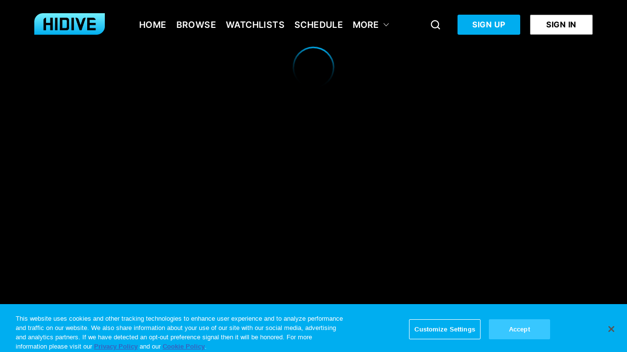

--- FILE ---
content_type: text/html
request_url: https://www.hidive.com/simulcasts/sports?sort=a-z&audio=ja&subtitles=en
body_size: 1166
content:
<!doctype html><html lang=""><head><meta charset="utf-8"/><meta http-equiv="X-UA-Compatible" content="IE=11;IE=Edge,chrome=1"/><link rel="preconnect" href="https://dce-frontoffice.imggaming.com"><link rel="preconnect" href="https://static.diceplatform.com"><link rel="dns-prefetch" href="https://content-images.onvesper.com"><link rel="dns-prefetch" href="https://vod-images.onvesper.com"><title></title><meta name="description" content=""/><link rel="preload" href="/assets/fonts/Roboto-Bold.ttf" as="font" type="font/ttf"><link rel="preload" href="/assets/fonts/Roboto-Medium.ttf" as="font" type="font/ttf"><meta name="viewport" content="width=device-width,initial-scale=1,maximum-scale=5"/><meta http-equiv="Cache-Control" content="no-cache, no-store, must-revalidate"/><meta http-equiv="Pragma" content="no-cache"/><meta http-equiv="Expires" content="0"/><meta name="apple-mobile-web-app-capable" content="yes"/><link id="favicon" rel="shortcut icon" type="image/x-icon" href="https://dce-frontoffice.imggaming.com/api/v2/realm-settings/settings/FAVICON_WEB/redirect"/><script>const icon = document.getElementById('favicon');
	icon.href = icon.href + '?domain=' + window.location.hostname;

	window.addEventListener('DOMContentLoaded', function() {
		var backupFaviconUrl = 'https://dce-frontoffice.imggaming.com/api/v2/realm-settings/settings/APP_ICON/redirect' + '?domain=' + window.location.hostname;
		var imgElement = new Image();
		imgElement.src = icon.getAttribute('href');
		imgElement.addEventListener('error', function() {
		icon.setAttribute('href', backupFaviconUrl);
		});
	});</script><script>const s = document.createElement('script');
	s.src = "https://dce-frontoffice.imggaming.com/api/v2/realm-settings/settings/HEADER_SCRIPT/redirect?domain=" + window.location.hostname

	document.head.appendChild(s);</script><script defer="defer" src="/code/js/moment.bfac3548c9710cb0d314.js"></script><script defer="defer" src="/code/js/8287.cf469d2ad4fbe00ec838.js"></script><script defer="defer" src="/code/js/7350.0d64e2fb5b4e30abd3fa.js"></script><script defer="defer" src="/code/js/4884.c970d8e36961bef0febb.js"></script><script defer="defer" src="/code/js/1687.fde5e4da34a7cb06cc9f.js"></script><script defer="defer" src="/code/js/8085.664b9ecb49e44a14e23c.js"></script><script defer="defer" src="/code/js/1008.0ce1c770e2eeca2c0da2.js"></script><script defer="defer" src="/code/js/7498.dfecc3df199db2723353.js"></script><script defer="defer" src="/code/js/2364.eb260c59f16e332a2e7d.js"></script><script defer="defer" src="/code/js/app.6be48171914c00a58410.js"></script><link href="/style/css/1687.a77e143d986f4a8c58fc.css" rel="stylesheet"><link href="/style/css/2364.18f18625432017cff50a.css" rel="stylesheet"><link href="/style/css/7121.829b1c6eb29edd9cd974.css" rel="stylesheet"><link href="/style/css/app.cbfa2ef3720a35452758.css" rel="stylesheet"></head><body class="resident-background-color"><!--[if lt IE 9]>
			<p class="browserupgrade">
				You are using an <strong>outdated</strong> browser. Please <a href="http://browsehappy.com/">upgrade your browser</a> to
				improve your experience.
			</p>
		<![endif]--><div id="animated-background-portal"></div><div id="dice-modal"></div><section id="rootMountPoint"></section></body></html>

--- FILE ---
content_type: text/javascript
request_url: https://www.hidive.com/code/js/chunks/568.fae3c2dbfdff55918fd1.js
body_size: 6978
content:
!function(){try{var e="undefined"!=typeof window?window:"undefined"!=typeof global?global:"undefined"!=typeof globalThis?globalThis:"undefined"!=typeof self?self:{},t=(new e.Error).stack;t&&(e._sentryDebugIds=e._sentryDebugIds||{},e._sentryDebugIds[t]="ac834541-53cc-4e46-843f-b073200636a8",e._sentryDebugIdIdentifier="sentry-dbid-ac834541-53cc-4e46-843f-b073200636a8")}catch(e){}}(),(self.webpackChunkdice_web=self.webpackChunkdice_web||[]).push([[568],{20568:(e,t,n)=>{n.d(t,{rH:()=>oe,zE:()=>se,mX:()=>Y,yb:()=>te,e_:()=>z,cC:()=>q,oK:()=>ce,GZ:()=>ae,iY:()=>ue,zp:()=>V.z,GK:()=>Q,ng:()=>$,fX:()=>Z});var r=n(54756),a=n.n(r),i=(n(52675),n(89463),n(2008),n(23792),n(62062),n(72712),n(34782),n(69085),n(26099),n(3362),n(27495),n(38781),n(47764),n(71761),n(25440),n(5746),n(98992),n(54520),n(3949),n(81454),n(8872),n(23500),n(62953),n(48408),n(56347)),o=n(66637),s=n(89459),c=n(48208),u=n(27326),l=n(58359),d=n(79735),p=n(32248),v=n(68407),f=n(43681),g=n(15766),b=n(85802),h=n(78751),w=n(39560),m=n(84389),k=n(5544),y=n(36041),P=function(e,t){var n=arguments.length>2&&void 0!==arguments[2]?arguments[2]:0,r=fetch(e),a=fetch(t);return Promise.all([r,a]).then((function(e){return Promise.all(e.map((function(e){return e.text()})))})).then((function(e){return Promise.all(e.map((function(e){return(0,y.U)(e)})))})).then((function(e){var t=(0,k.A)(e,2),r=t[0],a=t[1];return r.map((function(e,t){var r=a[t].part[0]||null;return Object.assign(Object.assign({},e),{thumbnailUrl:r,percentage:n?e.start/(1e3*n)*100:null})}))}))},O=n(4164),x=n(52507),I=n(19240),A=n(98413),D=n(91686),E=n(86332),C=n(84517),L=n(86898),S=(n(43334),n(51676)),N=n(30143),V=n(35579),_=n(96763),T=function(e,t,n,r){return new(n||(n=Promise))((function(a,i){function o(e){try{c(r.next(e))}catch(e){i(e)}}function s(e){try{c(r.throw(e))}catch(e){i(e)}}function c(e){var t;e.done?a(e.value):(t=e.value,t instanceof n?t:new n((function(e){e(t)}))).then(o,s)}c((r=r.apply(e,t||[])).next())}))},U=function(e,t){var n={};for(var r in e)Object.prototype.hasOwnProperty.call(e,r)&&t.indexOf(r)<0&&(n[r]=e[r]);if(null!=e&&"function"==typeof Object.getOwnPropertySymbols){var a=0;for(r=Object.getOwnPropertySymbols(e);a<r.length;a++)t.indexOf(r[a])<0&&Object.prototype.propertyIsEnumerable.call(e,r[a])&&(n[r[a]]=e[r[a]])}return n},j=Object.assign(Object.assign({},C.Dl),C.eN),R=function(e){return e.format===C.Jq},G=(0,o.n)(),M=function(e){var t=e.ads,n=e.annotations,r=void 0===n?{}:n,a=e.watermark,i=e.skipMarkers,o=Array.isArray(e.hls)?e.hls[0]:e.hls,s=Array.isArray(e.dash)?e.dash[0]:e.dash,c=null==o?void 0:o.subtitles.map((function(e){var t,n=null!==(t=e.language)&&void 0!==t?t:e.lang;return Object.assign(Object.assign({},e),{lang:n})}));return{diceStream:{ads:t,dash:s,hls:o},subtitles:c,tracks:{chaptersUrl:null==r?void 0:r.titles,thumbnailsUrl:null==r?void 0:r.thumbnails},skipMarkers:i,watermark:a}},F=function(e,t){return t?(0,h.X5)(Object.assign({eventId:e},C.Up)):(0,h.fL)(e)},q=function(e){return(null==e?void 0:e.onlinePlayback)!==C.NM.NOT_AVAILABLE},H=function(e){var t=e||{},n=t.hls,r=t.dash,a=t.type,i=t.duration,o=t.computedReleases,s=t.premiereRelease,c=t.onlinePlayback,u=Array.isArray(n)?n[0]:n,d=Array.isArray(r)?r[0]:r,p=(null==u?void 0:u.countdownDuration)||(null==d?void 0:d.countdownDuration);return{scheduleAt:(0,l.lu)({type:a,duration:i,computedReleases:o,premiereRelease:s,onlinePlayback:c,countdownDuration:p})}},B=function(){var e=arguments.length>0&&void 0!==arguments[0]&&arguments[0],t=window.APP_CONF,n=t.liveEndpoint,r=t.videoEndpoint;return e?"V5"===n:"V5"===r},W=function(e){var t=e.streams;if(t.length){var n={ads:void 0,dash:void 0,hls:void 0,streamData:e};return t.forEach((function(e){var t=e.protocol===s.q.HLS?"hls":"dash";n[t]={url:e.url,subtitles:e.subtitles,drm:e.drm?{jwtToken:e.drm.jwtToken,url:e.drm.url,encryptionMode:e.drm.encryptionMode,keySystems:e.drm.keySystems}:void 0}})),n}},X=function(e,t,n,r){return T(void 0,void 0,void 0,a().mark((function i(){var o,s,c,u,l,d,p,f,g,b,w,m,k,y,P,O,A,D,E,L,S,V,_,T,U,j,R;return a().wrap((function(a){for(;;)switch(a.prev=a.next){case 0:return a.next=2,G;case 2:return d=a.sent,a.next=5,x.M.generateGooglePalContextId();case 5:return p=a.sent,a.next=8,(0,h.zO)(e,t,d,n,p,r);case 8:if(f=a.sent,g=f.accessLevel,b=f.licences,w=f.licenceGroupConfigurationDefinition,m=f.availableLicences,k=f.onlinePlayback,y=f.thumbnailUrl,P=f.computedReleases,O=f.streams,A=f.skipMarkers,D=f.watermark,E=null!==(s=null===(o=O[0])||void 0===o?void 0:o.subtitles)&&void 0!==s?s:[],L=null!==(u=null===(c=O[0])||void 0===c?void 0:c.adUnits)&&void 0!==u?u:[],S=L.length?{adUnits:L}:void 0,V=null===(l=b||m)||void 0===l?void 0:l.map(I.iX),_=W(f),T=f.type,U=f.duration,j=f.premiereRelease,R=H({hls:f.hls,dash:f.dash,type:T,duration:U,computedReleases:P,premiereRelease:j,onlinePlayback:k}),!(0,N.Q)(g)){a.next=21;break}return a.abrupt("return",Object.assign(Object.assign({},f),{live:!1,subtitles:[],playerUrlCallback:null,diceStream:null,requestedAt:null,premiereVOD:R}));case 21:if(g!==v.es.GRANTED){a.next=31;break}if(k!==C.NM.NOT_AVAILABLE){a.next=24;break}throw{accessLevel:g,licences:V,licenceGroupConfigurationDefinition:w,thumbnailUrl:y,adsConfiguration:S,computedReleases:P};case 24:if(!t){a.next=28;break}return a.abrupt("return",Object.assign(Object.assign({},f),{playerUrlCallback:null,adsConfiguration:S,subtitles:E,skipMarkers:A,diceStream:_,requestedAt:Date.now(),premiereVOD:R,googlePalContextId:p}));case 28:return a.abrupt("return",Object.assign(Object.assign({},f),{adsConfiguration:S,diceStream:_,subtitles:E,skipMarkers:A,watermark:D,playerUrlCallback:null,requestedAt:Date.now(),premiereVOD:R,googlePalContextId:p}));case 29:a.next=32;break;case 31:throw{accessLevel:g,licences:V,licenceGroupConfigurationDefinition:w,thumbnailUrl:y};case 32:case"end":return a.stop()}}),i)})))},z=function(e,t,n,r){return T(void 0,void 0,void 0,a().mark((function i(){var o,s,c,u,l,d,p,f,g,b,w,m,k,y,P,O,A,D,E,C,L,S,V,_,T,j;return a().wrap((function(a){for(;;)switch(a.prev=a.next){case 0:if(s=t?h.PD:h.S8,!B(t)){a.next=3;break}return a.abrupt("return",X(e,t,n,r));case 3:return a.next=5,x.M.generateGooglePalContextId();case 5:return c=a.sent,a.next=8,s(e,n,c,r);case 8:if(u=a.sent,l=u.parsedData,d=U(u,["parsedData"]),p=d.accessLevel,f=d.availableLicences,g=d.licences,b=d.licenceGroupConfigurationDefinition,w=d.thumbnailUrl,m=d.adsConfiguration,k=H(d),y=null===(o=g||f)||void 0===o?void 0:o.map(I.iX),!(0,N.Q)(p)){a.next=18;break}return a.abrupt("return",Object.assign(Object.assign({},d),{premiereVOD:k,live:!1,subtitles:[],playerUrlCallback:null,diceStream:null,requestedAt:null}));case 18:if(p!==v.es.GRANTED){a.next=40;break}if(!l.onlinePlayback||q(l)){a.next=21;break}throw{accessLevel:p,licences:y,licenceGroupConfigurationDefinition:b,thumbnailUrl:w,adsConfiguration:m,computedReleases:l.computedReleases,type:l.type,title:l.title,description:l.description,onlinePlayback:l.onlinePlayback,premiereVOD:k};case 21:if(a.t0=d.playerUrlCallback,a.t0){a.next=26;break}return a.next=25,F(e,t);case 25:a.t0=a.sent.playerUrlCallback;case 26:return P=a.t0,a.next=29,(0,h.f_)(P,t);case 29:if(O=a.sent,A=H(O),!t){a.next=36;break}return D=O.ads,E=O.tracks,C=O.subtitles,L=void 0===C?[]:C,S=O.hls,V=O.hlsWidevine,_=O.dash,T=O.skipMarkers,a.abrupt("return",Object.assign(Object.assign({},d),{tracks:E,subtitles:L,playerUrlCallback:P,skipMarkers:T,premiereVOD:k,diceStream:{ads:D,hls:S,hlsWidevine:V,dash:_},requestedAt:Date.now(),googlePalContextId:c}));case 36:return j=M(O),a.abrupt("return",Object.assign(Object.assign(Object.assign(Object.assign({},d),{premiereVOD:A,playerUrlCallback:P}),j),{requestedAt:Date.now(),googlePalContextId:c}));case 38:a.next=41;break;case 40:throw{accessLevel:p,licences:y,licenceGroupConfigurationDefinition:b,thumbnailUrl:w,adsConfiguration:m};case 41:case"end":return a.stop()}}),i)})))},K=function(e){return T(void 0,void 0,void 0,a().mark((function t(){var n;return a().wrap((function(t){for(;;)switch(t.prev=t.next){case 0:return t.next=2,(0,h.S8)(e);case 2:if(n=t.sent,n.accessLevel===v.es.DENIED){t.next=6;break}return t.abrupt("return",n);case 6:case"end":return t.stop()}}),t)})))},Y=function(e){return T(void 0,void 0,void 0,a().mark((function t(){return a().wrap((function(t){for(;;)switch(t.prev=t.next){case 0:if(!e){t.next=10;break}return t.prev=1,t.next=4,K(e);case 4:return t.abrupt("return",t.sent);case 7:return t.prev=7,t.t0=t.catch(1),t.abrupt("return",null);case 10:case"end":return t.stop()}}),t,null,[[1,7]])})))},Q=function(e,t,n){return T(void 0,void 0,void 0,a().mark((function r(){var i,o,s;return a().wrap((function(r){for(;;)switch(r.prev=r.next){case 0:return i=e.dispatch,o=e.isLive,r.next=3,te(t,o,null,n);case 3:return s=r.sent,i({type:L.F4.NEXT_VIDEO_UPDATE,video:s}),r.abrupt("return",s);case 6:case"end":return r.stop()}}),r)})))},Z=function(e,t,n){var r=e.dispatch;return T(void 0,void 0,void 0,a().mark((function e(){var i;return a().wrap((function(e){for(;;)switch(e.prev=e.next){case 0:return r((0,h.cL)()),e.prev=1,i=(0,w.ak)({type:L.F4.VIDEO_UPDATE,videoList:[t],payload:{showContentTitles:n}},m._.VIDEO_LOAD),r(i),e.abrupt("return",t);case 7:return e.prev=7,e.t0=e.catch(1),e.abrupt("return",null);case 10:case"end":return e.stop()}}),e,null,[[1,7]])})))},$=function(e,t,n,r,i,o,s,c,u){return T(void 0,void 0,void 0,a().mark((function t(){var l,f,g,b,k,y,P,O,x,I,D,E,C,N,V,T,U,R,G,M,F,q,H,B;return a().wrap((function(t){for(;;)switch(t.prev=t.next){case 0:return l=e.match.params,f=e.location.search,g=e.isLive,b=S.default.dispatch,k=void 0!==r?r:l.eventId,b((0,h.cL)()),t.prev=4,t.next=7,te(k,g,s,u);case 7:if(y=t.sent,P=(0,w.ak)({type:L.F4.VIDEO_UPDATE,videoList:[y],payload:{showContentTitles:c}},m._.VIDEO_LOAD),b(P),y.plugins&&b({type:A.B.PLUGINS_UPDATE,definitions:y.plugins}),!g||y.live){t.next=17;break}return t.next=14,ne(k);case 14:if(!(O=t.sent)){t.next=17;break}return t.abrupt("return",re(O));case 17:return t.abrupt("return",y);case 20:if(t.prev=20,t.t0=t.catch(4),x=t.t0.accessLevel,I=t.t0.licences,D=t.t0.licenceGroupConfigurationDefinition,E=t.t0.status,C=t.t0.premiereVOD,N=APP_CONF,V=N.INTERSTITIAL_VIDEO_PAGE,T=V===p.X4.ENABLED,U=new URLSearchParams(f),R=U.get("showInterstitial"),G=T&&!g&&"true"===R,!I||!I.length){t.next=32;break}return t.abrupt("return",Promise.reject({accessLevel:x,licences:I,licenceGroupConfigurationDefinition:D}));case 32:if(M=new URLSearchParams(f),F=M.get("playlistId"),q=i||n,F&&!i&&(q="/playlist/".concat(F)),_.error(t.t0),H=403===E?j[403]:j.default,(0,w.u4)(d.pO.ERROR,{error:t.t0,id:k}),404!==E||!o||!g){t.next=52;break}return t.prev=40,t.next=43,ne(k);case 43:if(!(B=t.sent)){t.next=47;break}return t.t0.vodId=B,t.abrupt("return",Promise.reject(t.t0));case 47:t.next=51;break;case 49:t.prev=49,t.t1=t.catch(40);case 51:J(b,H,q);case 52:return x===v.es.GRANTED_ON_SIGN_IN||G||(null==C?void 0:C.scheduleAt)||J(b,H,q),t.abrupt("return",Promise.reject(t.t0));case 54:case"end":return t.stop()}}),t,null,[[4,20],[40,49]])})))},J=function(e,t,n){e((0,b.y)(t,"",{label:"goBack",to:n}))},ee=function(e){return e.map((function(e){var t=window.APP_CONF.DVR_WINDOW,n="dw=".concat(t),r=e&&e.replace(/dw=10/gi,n);return{type:f.U.HLS,url:r}}))},te=function(e,t,n,r){return T(void 0,void 0,void 0,a().mark((function i(){var o,s,c,u,l,d,p,v,f,g,b,h,w,m,k;return a().wrap((function(a){for(;;)switch(a.prev=a.next){case 0:return a.next=2,z(e,t,n,r);case 2:if(s=a.sent,c=s.subtitles,u=s.tracks,l=s.diceStream,d=s.requestedAt,v=(p=l||{}).hls,f=p.dash,g=null!==(o=null==v?void 0:v.url)&&void 0!==o?o:null==f?void 0:f.url,b=ee(g?[g]:[]),h=Object.assign(Object.assign({},s),{sources:b,diceStream:l,requestedAt:d,subtitles:c.filter(R)}),!u||!u.chaptersUrl){a.next=22;break}return w=u.chaptersUrl,m=u.thumbnailsUrl,a.prev=10,a.next=13,P(w,m,s.duration);case 13:return k=a.sent,a.abrupt("return",Object.assign(Object.assign({},h),{annotations:k}));case 17:return a.prev=17,a.t0=a.catch(10),a.abrupt("return",h);case 20:a.next=23;break;case 22:return a.abrupt("return",h);case 23:case"end":return a.stop()}}),i,null,[[10,17]])})))},ne=function(e){return T(void 0,void 0,void 0,a().mark((function t(){var n,r,i,o;return a().wrap((function(t){for(;;)switch(t.prev=t.next){case 0:return t.next=2,(0,h._N)(e);case 2:if(i=t.sent,o=i.contentItems,!(null===(n=o[0])||void 0===n?void 0:n.id)){t.next=6;break}return t.abrupt("return",null===(r=o[0])||void 0===r?void 0:r.id);case 6:case"end":return t.stop()}}),t)})))},re=function(e){var t={vodId:e};return Promise.reject(t)},ae=function(e,t){return(e.match(/{{.+?}}/g)||[]).reduce((function(e,n){return e.replace(n,(r=n.slice(2,-2),a=t[r],Array.isArray(a)&&0===a.length?"[]":a||"{{".concat(r,"}}")));var r,a}),e)},ie=function(e){var t={AndroidOS:2,BlackBerry:6,ChromeOS:8,iOS:13,Linux:14,MacOS:15,Windows:28};if(e)return e.indexOf("Windows")>=0?t.Windows:t[e.replace(/\s/g,"")]},oe=function(){var e;return{"device.os":ie(O.DK.os),"device.h":window.screen.height.toString(),"device.w":window.screen.width.toString(),"device.lang":navigator.language,"device.dnt":null!==(e=navigator.doNotTrack)&&void 0!==e?e:"0","device.type":"2","site.domain":window.location.origin,"site.page":window.location.pathname,"site.mobile":window.screen.width<768?"1":"0"}},se=function(e){var t=e.diceStream,n=e.isLive,r=e.metadata,a=e.videoId,i=e.requestedAt,o=void 0===i?Date.now():i,s=e.googlePalContextId,l=c.d.V4;(n&&window.APP_CONF.liveEndpoint===c.d.V5||!n&&window.APP_CONF.videoEndpoint===c.d.V5)&&(l=c.d.V5);var d={isLive:n,isDvr:!!window.APP_CONF.hasDvr,experimentalEndpointVersion:l};if(e.diceStream){var p=new Date(o+C.DK);d.experimentalEndpointVersion===c.d.V5?d.resolvedData={streamInfo:{value:Object.assign(Object.assign({},t.streamData),{googlePalContextId:s}),expiry:p}}:d.resolvedData={streamInfo:{value:Object.assign(Object.assign({},t),{metadata:r,googlePalContextId:s}),expiry:p}}}return{id:a,resolutionType:u.S,sourceType:g.N.RESOLVABLE,customData:d}},ce=function(e){return e.type===v.R6.VOD},ue=function(e,t,n,r){var a=arguments.length>4&&void 0!==arguments[4]?arguments[4]:null,o=!(arguments.length>5&&void 0!==arguments[5])||arguments[5],s=Object.assign(Object.assign({},t.state),{licences:a}),c=(0,E.sU)(t,["playlistId","seriesId","seasonId","watchlistId","owner"]).toString(),u=c?"?".concat(c):"",l=(0,i.tW)(r[D.xW.INTERSTITIAL],{eventId:e});(0,E.mH)(l+u,n,null,s,o)}},30143:(e,t,n)=>{n.d(t,{Q:()=>a});var r=n(68407),a=function(e){return e===r.es.GEOBLOCKED}},43334:(e,t,n)=>{var r;n.d(t,{w:()=>r}),function(e){e.LIVE="live",e.VOD="video"}(r||(r={}))},52507:(e,t,n)=>{n.d(t,{M:()=>g});var r=n(23029),a=n(92901),i=n(54756),o=n.n(i),s=(n(74423),n(23792),n(36033),n(26099),n(3362),n(21699),n(47764),n(62953),n(87719)),c=n(70279),u=n(32248),l=n(82705),d=n(4735),p=n(74528),v=n(65320),f=function(e,t,n,r){return new(n||(n=Promise))((function(a,i){function o(e){try{c(r.next(e))}catch(e){i(e)}}function s(e){try{c(r.throw(e))}catch(e){i(e)}}function c(e){var t;e.done?a(e.value):(t=e.value,t instanceof n?t:new n((function(e){e(t)}))).then(o,s)}c((r=r.apply(e,t||[])).next())}))},g=function(){return(0,a.A)((function e(){(0,r.A)(this,e)}),null,[{key:"createGooglePalNonces",value:function(e){var t,r;return f(this,void 0,void 0,o().mark((function a(){var i,c,d,f,g,b,h,w,m,k,y;return o().wrap((function(a){for(;;)switch(a.prev=a.next){case 0:if(i=this.getService(),c=i.getContext(e)){a.next=4;break}return a.abrupt("return");case 4:if(d={iconsSupported:(null===(t=window.APP_CONF.palSdkConfiguration)||void 0===t?void 0:t.whyThisAdIcon)===l.q.SHOW,playerType:"Website",playerVersion:window.VERSION,ppid:null!==(r=(0,v.MU)())&&void 0!==r?r:"fallback-ads-id",videoHeight:window.devicePixelRatio*window.screen.height,videoWidth:window.devicePixelRatio*window.screen.width,continuousPlayback:!1,descriptionUrl:document.location.origin,url:document.location.href},a.prev=5,f=new Map,!(g=this.getGooglePalSdkConfigurationAllows()).includes(s.I.MEDIATAILOR)){a.next=24;break}if(window.APP_CONF.omSdkEnableMode!==u.X4.ENABLED){a.next=18;break}return a.next=12,Promise.all([n.e(9367),n.e(4135),n.e(7177),n.e(172)]).then(n.bind(n,17177));case 12:b=a.sent,h=b.getOmidParameters,w=h(),d.omidPartnerName=w.omidPartnerName,d.omidPartnerVersion=w.omidPartnerVersion,d.supportedApiFrameworks=w.supportedApiFrameworks;case 18:if(m=c.getNonceManager(s.I.MEDIATAILOR)){a.next=23;break}return a.next=22,c.createNonceManager(s.I.MEDIATAILOR,d);case 22:m=a.sent;case 23:f.set("CM-DVC-GIVN-MEDIATAILOR",m.getNonce());case 24:if(!g.includes(s.I.YOSPACE)){a.next=32;break}if(window.APP_CONF.omSdkEnableMode===u.X4.ENABLED&&(k=(0,p.m)(),d.omidPartnerName=k.omidPartnerName,d.omidPartnerVersion=k.omidPartnerVersion,d.supportedApiFrameworks=k.supportedApiFrameworks),y=c.getNonceManager(s.I.YOSPACE)){a.next=31;break}return a.next=30,c.createNonceManager(s.I.YOSPACE,d);case 30:y=a.sent;case 31:f.set("CM-DVC-GIVN-YOSPACE",y.getNonce());case 32:return a.abrupt("return",f);case 35:return a.prev=35,a.t0=a.catch(5),a.abrupt("return");case 38:case"end":return a.stop()}}),a,this,[[5,35]])})))}},{key:"generateGooglePalContextId",value:function(){return f(this,void 0,void 0,o().mark((function e(){return o().wrap((function(e){for(;;)switch(e.prev=e.next){case 0:if(!this.getIsGoogleSdkEnabled()){e.next=4;break}return e.next=3,(0,c.n)({adProviders:this.getGooglePalSdkConfigurationAllows(),googlePalService:this.getService()});case 3:return e.abrupt("return",e.sent);case 4:case"end":return e.stop()}}),e,this)})))}},{key:"getGooglePalSdkConfigurationAllows",value:function(){return this.getIsGoogleSdkEnabled()?window.APP_CONF.palSdkConfiguration.allows:[]}},{key:"getIsGoogleSdkEnabled",value:function(){var e,t;return(null===(t=null===(e=window.APP_CONF)||void 0===e?void 0:e.palSdkConfiguration)||void 0===t?void 0:t.enableMode)===u.X4.ENABLED&&!!window.APP_CONF.palSdkConfiguration.allows.length}},{key:"getService",value:function(){if(this.getIsGoogleSdkEnabled())return this._googlePalService||(this._googlePalService=new d.O),this._googlePalService}}])}()},78751:(e,t,n)=>{n.d(t,{$R:()=>P,$w:()=>x,DI:()=>O,OL:()=>A,PD:()=>g,S8:()=>b,Sk:()=>D,X5:()=>p,Zj:()=>I,_I:()=>k,_N:()=>h,cL:()=>y,fL:()=>v,f_:()=>w,xU:()=>m,zO:()=>f});var r=n(54756),a=n.n(r),i=(n(28706),n(69085),n(26099),n(3362),n(27495),n(25440),n(41248)),o=n(30318),s=n(20808),c=n(84517),u=n(60387),l=n(85802),d=function(e,t,n,r){return new(n||(n=Promise))((function(a,i){function o(e){try{c(r.next(e))}catch(e){i(e)}}function s(e){try{c(r.throw(e))}catch(e){i(e)}}function c(e){var t;e.done?a(e.value):(t=e.value,t instanceof n?t:new n((function(e){e(t)}))).then(o,s)}c((r=r.apply(e,t||[])).next())}))},p=function(e){return s.LV.get(c.Hr.getLive,{queryParams:e})},v=function(e){return s.LV.get("".concat(window.ENV_CONF.httpapi,"/api/v3").concat(c.Hr.getVod,"/").concat(e))};function f(e){var t=arguments.length>1&&void 0!==arguments[1]&&arguments[1],n=arguments.length>2?arguments[2]:void 0,r=arguments.length>3?arguments[3]:void 0,a=arguments.length>4?arguments[4]:void 0,i=arguments.length>5?arguments[5]:void 0,o={includePlaybackDetails:"URL"};i&&(o.sessionId=i),r&&(o.displayGeoblocked=r);var u=s.LV.baseUrl.replace("/v2","/v5"),l=t?c.Hr.getManifestLive:c.Hr.getManifestVod;return s.LV.post("".concat(u).concat(l,"/").concat(e),n,{queryParams:o,googlePalContextId:a})}var g=function(e,t,n,r){var a={includePlaybackDetails:"URL"};t&&(a.displayGeoblocked=t),r&&(a.sessionId=r);var i=s.LV.baseUrl.replace("/v2","/v4");return s.LV.get("".concat(i).concat(c.Hr.getLiveInfo,"/").concat(e),{queryParams:a,googlePalContextId:n})},b=function(e){arguments.length>1&&void 0!==arguments[1]||o.q5.HIDE;var t=arguments.length>2?arguments[2]:void 0,n=arguments.length>3?arguments[3]:void 0;return d(void 0,void 0,void 0,a().mark((function r(){var i,o;return a().wrap((function(r){for(;;)switch(r.prev=r.next){case 0:return i={includePlaybackDetails:"URL"},n&&(i.sessionId=n),o=s.LV.baseUrl.replace("/v2","/v4"),r.abrupt("return",s.LV.get("".concat(o).concat(c.Hr.getVodInfo,"/").concat(e),{queryParams:i,googlePalContextId:t}));case 4:case"end":return r.stop()}}),r)})))},h=function(e){return s.LV.get("".concat(window.ENV_CONF.httpapi,"/api/v4/vods/live/").concat(e))},w=function(e){var t=arguments.length>1&&void 0!==arguments[1]&&arguments[1];return d(void 0,void 0,void 0,a().mark((function n(){var r,i,o,s;return a().wrap((function(n){for(;;)switch(n.prev=n.next){case 0:return r=window.APP_CONF.hasDvr,i=e.replace(/http\:/gi,"https:"),o=t?"".concat(i,"&dvr=").concat(!!r):i,n.next=5,fetch(o);case 5:if((s=n.sent).ok){n.next=10;break}throw s;case 10:return n.abrupt("return",s.json());case 11:case"end":return n.stop()}}),n)})))},m=function(){return function(e){return d(void 0,void 0,void 0,a().mark((function t(){return a().wrap((function(t){for(;;)switch(t.prev=t.next){case 0:return t.abrupt("return",e((0,l.y)("thisEventHasEnded","")));case 1:case"end":return t.stop()}}),t)})))}},k=function(e){return function(t){return d(void 0,void 0,void 0,a().mark((function n(){return a().wrap((function(n){for(;;)switch(n.prev=n.next){case 0:t(i.G.update(e));case 1:case"end":return n.stop()}}),n)})))}},y=function(){return{type:c.TH.RESET}},P=function(e){return function(t){return d(void 0,void 0,void 0,a().mark((function n(){var r,i,o,c;return a().wrap((function(n){for(;;)switch(n.prev=n.next){case 0:return t({type:u.T.FETCH_START,payload:e}),n.prev=1,r=e.rpp,i=e.p,o=e.shouldResetCarousel,n.next=5,s.LV.get("/event/live",{queryParams:{p:i,rpp:r}});case 5:c=n.sent,t({type:u.T.LIVE_FETCH,payload:Object.assign(Object.assign({},c),{shouldResetCarousel:o})}),n.next=12;break;case 9:n.prev=9,n.t0=n.catch(1),t({type:u.T.FETCH_FAILED});case 12:case"end":return n.stop()}}),n,null,[[1,9]])})))}},O=function(){return function(e){e({type:u.T.UNMOUNT_RESET})}},x=function(){return function(e){e({type:u.T.PREVIOUS_PAGE})}},I=function(){return function(e){e({type:u.T.NEXT_PAGE,payload:{shouldResetCarousel:!1}})}},A=function(e){return function(t){t({type:u.T.UPDATE_RPP,payload:{rpp:e}})}},D=function(e){return function(t){t({type:u.T.TOGGLE,payload:{isEnabled:e}})}}}}]);
//# sourceMappingURL=568.fae3c2dbfdff55918fd1.js.map

--- FILE ---
content_type: text/plain; charset=utf-8
request_url: https://jssdkcdns.mparticle.com/JS/v2/us1-056758e4fe8ee94aa76e23e7ddba7c28/config?env=0
body_size: 38403
content:
{"appName":"HIDIVE","serviceUrl":"jssdk.mparticle.com/v2/JS/","secureServiceUrl":"jssdks.mparticle.com/v2/JS/","minWebviewBridgeVersion":2,"workspaceToken":"123E1D9C","kitConfigs":[{"name":"OneTrust","moduleId":134,"isDebug":false,"isVisible":true,"isDebugString":"false","hasDebugString":"true","settings":{"vendorGoogleConsentGroups":"[]","vendorGeneralConsentGroups":"[]","mobileConsentGroups":null,"vendorIABConsentGroups":"[]","consentGroups":"[{&quot;jsmap&quot;:null,&quot;map&quot;:&quot;Targeted Advertising&quot;,&quot;maptype&quot;:&quot;ConsentPurposes&quot;,&quot;value&quot;:&quot;C0004&quot;},{&quot;jsmap&quot;:null,&quot;map&quot;:&quot;Strictly Necessary&quot;,&quot;maptype&quot;:&quot;ConsentPurposes&quot;,&quot;value&quot;:&quot;C0001&quot;},{&quot;jsmap&quot;:null,&quot;map&quot;:&quot;Marketing &amp; Research&quot;,&quot;maptype&quot;:&quot;ConsentPurposes&quot;,&quot;value&quot;:&quot;C0002&quot;},{&quot;jsmap&quot;:null,&quot;map&quot;:&quot;Functional&quot;,&quot;maptype&quot;:&quot;ConsentPurposes&quot;,&quot;value&quot;:&quot;C0003&quot;}]"},"screenNameFilters":[-1011350222,2134698617,-26495621,-1180727223,1528657,1484889726,565949082,1456400642,-826868220,1484731383,-1533588843,678436214,458160322,1049887712,1049887717,-1813189395,-773095451,-1713873724,-1896062373,-1587447452,-1728080050,-180352227,-180351853,589563435,-881027400,-1763743801,245960396,-1784590035,367490566,-773094762,1526769,1466810717,-442512298,1484449623,2113576663,-1184388636,-1184388605,1741397700,-1880844512,47527793,-1187638289,849291857,1508808614,-882046066,318862770,-848478371,-1451929442,1426795168,-731941354,-664291863,-1731967682,1467098924,1481130098,-312721395,331983851,-1408818054,-1355152770,-1255833128,-1930510159,1735461270,-1266555937,47672809,252366589,-1495919941,47501664,-1255831789,-726883003,1480947770,1780524323,-1713635265,1341116391,1470962621,-1714521284,-1714521403,-1020301093,1972004281,1809980975,47423698,961933056,-1208799298,1536861,-1713634459,-1651372258,-1714520478,-1644798890,-688495903,1096145514,1108151287,-445026229,47706883,-1266581080,-1187241911,1472908200,-86657298,576162899,-1265537271,-1712860605,250871511,45866289,45866285,-1266552153,-1213037499,47928315,-1384548448,-796127739,-796127737,-796127736,-796127734,-796127733,-796127763,-796127764,-796127762,-807957202,49842,49997,49588,-1384491592,-1384491468,1475646,47632,13778,-854304846,-1714525124,1260475451,-1717220694,1546907,-1942451125,-630213562,1473660159,-1730100550,-684648787,-528668436,1533462,-184431098,-1202700185,-91169873,-1284385332,537015446,-1890574236,195750303,591151676,-1180751132,-823741294,1420813150,1539316192,47510390,-827521746,-827521716,-1446825542,1921053422,1508635360,1544554,-1589740951,2109569147,-1876331287,-1813219190,-1813219186,-1813219000,-1813220705,-1714522174,-326940868,-1317515676,-1813397932,-593715364,-1184385540,1103196081,-1548681517,-1543754766,-1556389177,-857239219,-881093770,-1384495500,-1714529029,854575051,1481139935,1253084044,-796241261,-796241287,-796241288,-796241285,-796241286,-796241283,-326942207,-1947529725,-882160394,1484570664,1486402123,-1873335871,-1292923408,-1704319287,-1350302174,1686894309,1021006338,653118862,-650631375,-1815989749,-1813217326,-700121100,873198589,-1832025472,-1469477762,-877082940,1470044215,58879405,1604,1603,1597,1596,1592,1103585821,1911543674,-1690479995,-880043248,-880043245,-880043273,-880043274,1263836118,-1813218225,-1714527047,1481133849,-1384555113,-1039525019,-1187841892,-1266670265,-1688745495,-986235516,1477349626,1233495115,1765676570,1181924271,-1184870849,1929746788,-1317987261,-1505331905,1132972100,1634634092,-1430931051,-1882483261,1253085530,-1712828063,-1712828062,-880133553,768222710,-2123358984,-1266616567,1041964940,-1353368832,867832296,-799878736,-799878734,-799878733,-799878765,-2103233578,-538912031,-1417755789,47480476,376172981,2139741381,-1755456119,-924267214,-1266615389,47650494,-88949801,-1689102103,-1222949557,-590375099,1473664988,469991099,-1335570554,391223749,1364417001,-1042040160,-796217352,-1713749625,-375219872,1482586207,-1245362537,-2008424248,-1232337406,-1712882956,-1265572986,-1842945204,-430086581,1413932730,167837005,1951439499,540504717,1203671307,485539363,661575122,-1122653251,2002404,-1251963950,-1267532220,-439522394,-381761636,-1212031587,-1212031616,-1212031617,-1393276623,-1749383045,-884810827,-804611898,-1384488832,-1809525102,-1358293043,-2060145606,-879926496,-1712915449,-1618263322,193427365,1099223242,16029810,-1269320698,-753934307,-884004485,1348673507,1741091705,-879392802,-1240611465,-606999903,754035359,1474545314,680540087,926808211,1486423389,-1263902678,1819345900,-1255335257,1483509904,-1435807944,1424167318,-687343124,-1273534405,47329954,1289850654,-1518856513,-884755220,-884755214,1467162180,-1263903571,-327871718,-1714550238,-1714550231,-1714550105,-1714550205,-1714550167,1305842230,47537423,276479243,47762497,1478286592,1531110,1715136107,-1713869664,-1713869910,-1713869848,231733530,658659545,-567086775,1689399020,-1714551039,-1714551040,-883022349,505742045,-2067263799,-2015052729,-1591504290,-274208587,-1281244380,1532768202,-2004206873,1477348665,-404102968,385159439,-283811767,-1241486416,-92819353,-1713867771,-1713867770,-1713867769,-1713867768,-1712949026,-1468977116,-1409767044],"screenAttributeFilters":[1444592428,1699680217,947863874,-1364557042,-773428146,-637613281,176801147,1130816835,61233917,-957567616,-949137225,1191058341,-299115608,115654583,-936916445,-14820791,1009703105,1573766032,189371269,-343505120,-1798780436,-774136746,-2013670884,-1030578411,-214077465,1481929666,-790547645,907091140,-1343293673,1257460814,-218847232,-1755119398,943053332,1921348334,-1559032286,-1620638491,-2106008892,-916724721,121746349,-1981530120,1174701210,1659473848,1578649156,-1704303490,2084234985,1168016365,1189432744,1027557852,-718766473,-1908106656,1080826946,-1325706553,-1813205455,-815709035,-1627884646,1273226475,-311449359,-1852386155,1428430020,-15342159,-2055594176,-1196190385,-1274462794,181457627,1825693965,811436771,1981051046,-1018183193,-549563044,1028593523,1302845771,744988946,-217695719,910447529,-1977864331,1832261662,637041112,-127982291,176907399,-441664992,859903694,615650462,1290559296,-1503719609,911969874,2016807427,-1990150806,1822588359,-1976788077,1998028510,164620924,2059532824,1691023326,-1577978182,-1589686776,-1347362267,1596017129,-374229711,-128210956,-841220116,1456757376,-1038616501,-1565184196,18059368,-1091086774,-822727623,1078702057,64444863,1903711716,850958067,1404287103,-2046280046,74481461,-939775733,-292196994,-351797907,22841310,-2091790413,696621529,2024467868,-340540904,674642471,1669303379,-104606212,655046185,669250183,1253243754,636604233,-115112144,1560364192,2017424826,1221965656,17160055,-1858968642,-1571621247,-239229227,1253094799,207708462,1684481275,-1916066652,-1213555047,-377662148,417077973,217023219,1961148982,1051497540,1756271497,-175331635,-1319561120,-1582570200,1078531426,-1393423716,140722321,1649439361,100006112,-1551674377,-2072833094,590434972,1855530368,1121016502,237969803,690102597,1395734523,-1209158447,652011437,-1967267829,1666268631,-994593686,-1754643615,1941674354,-409240681,605016513,202618484,2123941484,-511506800,-404724639,-1525763994,2027284921,-172552509,131008818,-1693759843,-1972145928,-1196516211,142150652,-331257297,-1136249542,-1842291606,162720310,2105356806,1298857666,1091099612,627572011,577366759,-2108530609,-504103214,1740842997,1954921844,-925266530,-58750422,-688352109,1563134820,-1325788258,1824767943,1659823316,-424978381,-2096183650,-1885576946,491624291,-1045217150,938439752,1346853239,-2122835654,72394862,-85983527,1157874448,1600043625,1513590098,870102606,-895330252,1837929749,778047197,-1442780353,-1398068381,1365499624,192066339,759014771,-13519791,1720571571,-337600932,-1954202464,1269733321,-79021848,1326507638,-1431475571,1046521988,533661140,-1616426718,-474596422,753876770,39930281,1995776591,-1284933511,1358230450,-850272966,163984228,-1397688465,-1760548898,1097685412,1226708749,1643811401,1062112397,-819641576,809434696,-184563668,1111631526,-1886501343,-82184099,-640142664,-958119943,2125888720,1159450755,982849028,760916722,709008564,-1316703484,-480115603,-94644856,-1871762582,370756627,507360219,1017908989,623611295,-1647411511,1633298591,555062200,-1598763356,-1245143694,482569062,-1629122215,2055205229,-2067562521,1977003762,1950093870,-960613725,-2039412040,2018918131,-1792101728,1758518601,-41074818,-777844534,535697511,-182687314,-788461710,1341924152,1115600499,-650188256,-558121090,1658329086,837036835,-837044791,364068938,-2141547008,1647861663,-1317772996,122540634,1177600881,166806891,-1653603529,1220956502,-930971605,-2135677605,1192639200,1627106573,758943717,2049399479,1010911358,-1332639428,918587744,830493705,-95397297,-1045897325,-2071500166,-2060154519,-1910110777,-881005675,-207577372,-1438610338,165804941,174253976,221022664,-1221834566,807082991,1821038281,-992510428,-1761134579,320085346,185533519,-694171848,-975489050,-1805822709,-1149548661,1985610902,1008432928,824104369,679067482,498753734,2059754394,1137668073,-63079251,-1220955708,1926813880,-398512770,497298703,1322017960,-266609939,-1302294716,2011043576,-1808731966,-1151809366,269163726,-83510488,328906235,1412818115,1616771756,1343163429,-1233371337,-1465417639,129280713,-1226761603,-1082555762,878181072,-1236102525,-1136497422,-136076122,-1281966599,-1297984448,-54525115,890351307,-1439815593,185747473,106034618,2091574503,1836371637,359777826,-1189135599,-559535172,-995797012,-754851220,817110781,844078313,-1448793311,1290889237,-1636362545,-1204484640,-936375866,-1104968450,1190154377,-718082632,1794563260,-1607989510,649435463,1047856200,1288408631,1858335507,-543709390,1822967980,158650162,-1507546592,1290525414,113414993,1172907356,-278048192,1874477589,-1374915952,-672405897,-331890043,-1249092836,-506349595,-415614048,-1606971535,1689713242,579549575,312524727,479361877,44492331,1593806769,2112118146,-1639262031,1576479357,1852532552,1944942834,500933535,1851300334,-200174377,756956867,440824334,-1700317406,1662744073,-513323659,-259392045,235734409,-2147133507,-1245896754,1192044648,-508049522,-1024549769,1249477123,-439697221,713083673,574559973,621869036,-498897342,1595553449,-1478560426,106064851,-464303232,2071853406,-68342160,-480328313,-468310894,1057596212,1283364027,-262024561,-1039804717,-1178661468,50850922,184266718,320679362,814292163,-1315297425,289840929,1828549357,594067172,457122502,-1369907306,-1566277743,-1342470917,321885877,-1535993504,-1188710816,-1961904441,27587877,1614493762,-185099657,-1462304533,1336527409,107832796,-947647247,1978443925,-801450086,1919582335,670048244,-399102135,-1994703839,935515287,1508221521,1586673910,1323852672,-567151646,936966854,335209154,-1520266332,-1051193434,-1701790978,1721658969,-104897244,-980446645,522993519,-1208150357,-1205175792,-2021671371,643604392,-99798971,-1155989027,1174325085,1599977048,1678912077,2079030046,-705884956,469036376,-1906338423,685474568,87877668,-926379526,-2099453619,1093708463,-507894305,-1689498599,506362889,-969480097,-1099045165,482070600,-546833742,-1596273603,830113322,-1422246460,-877153875,-1419858053,634772305,839658128,-1413405978,253788977,-2069067982,-1054810788,-387209734,1099960942,1335464108,349403781,1757907477,-1887352763,1196290592,1586982301,581100452,945983590,-1271276135,-554159439,597594392,2060400978,-173297987,826774598,-1203866495,-299163774,1841031792,-751712628,-1041614332,-1848062529,1613975698,1230060442,-1265313435,-27357138,-370182956,-480588018,1131902039,397676035,894310458,-1704557655,-690300461,-1840888032,180602103,2077947919,-942030841,-1950588036,654485845,-1087232450,-246656567,-165081456,-302943468,-1317928857,1656992377,475917255,-1335286076,1838517023,185325148,-1354554193,-1443409377,802758582,-1073950303,-1035982912,-1665224485,1980035755,-940613224,2099401229,-162106891,-413190422,-1928045723,1199582342,975405436,299807810,158357616,1525067706,-1398503455,2117165369,-362350408,1807990428,1313346933,-721930341,-1376607602,1475319620,1773443536,653680138,571977859,-1213262074,1011067637,1792877393,1257739094,-1175331921,1282111803,-356377184,1586235053,1648661284,449067670,-103284486,-1297782117,-1400656438,-1109875662,-1953412009,689717757,112306879,-1231282266,-565189524,754116972,-926783280,1217752929,-361711182,529611739,-1375968376,-1952741423,1130922593,-2004295873,16389368,1515139739,1412732968,353078948,385256243,-85158674,-225826713,-1595580086,1607217318,1848904227,-1733251135,1683783444,1009852678,1576851965,-502330791,49310808,2024109872,1838440908,-103762798,-317054120,238165345,512981028,-1894473097,931497650,-243811974,-1034058849,731213038,715693027,-306191692,1555781445,1527238222,1511161360,1111571029,-450179929,-1542279422,-571318192,-528022228,2045193948,1416976662,1878360672,1505398853,169534849,-1847185932,-1960185397,-1111808602,506040022,-625110664,947638335,1601170714,297931279,389146530,2123908320,1609183947,-1751049036,-1206187221,-244737187,-1695911913,1427380037,-1911123090,584250787,-712815529,-914111480,-1487562770,1375693689,419747042,-2042127476,413122843,-542937623,215237790,1009973173,-228716260,52805274,725614921,-1485400704,-885761385,1739872115,925988463,-2069127769,1241006121,2128323173,1961006321,534510129,1497874720,-479747065,1929933631,-9065557,878322906,-24051556,402539989,-414382793,1385210626,-671756620,-1919236092,59649744,-1459898126,-1740549087,-2116843939,-2080545822,290928045,-728567303,-954607450,830199340,1648509112,269989377,-1475413615,-1110083183,-1715882078,1466531132,110462400,-1601191483,286269515,-2124340377,779491799,818213946,-576676482,-755308382,1078264153,-471325948,693304735,-936833028,-1888125993,-501172065,-1119140472,1033684178,-732254654,1287951469,1355230578,-1802069142,-204424173,513085129,367173373,374484872,1782475502,-2143850968,-370724225,920847402,1000360477,1935104596,2049059128,2011443545,-1659716739,2124649652,921647325,-1580076300,634772165,-92609869,-1237976720,704962262,-48878202,-1094631157,-1322593409,-1220769407,1402375530,-834719229,-1483740002,583444190,372913991,364278675,1816470040,-1911929687,388118336,1197534926,1952626258,1756035559,1572841590,531616864,2075963579,-236598513,558584396,558602641,-66179067,-1624148220,-127707706,-398307444,1183868848,-1549583446,1230989943,884565684,1619208351,-657982894,1806661338,1141610525,-418123159,1153099716,1369247767,39661500,-430345652,-974595694,-2082839311,-67971962,1594377376,2137142208,-58712848,-522216219,-209871947,-728600842,1860518189,1767168754,1637092877,2062247954,-78893786,-294253541,1466531457,2022406343,577057220,627190351,1421249243,-1308510735,990709767,128449335,-332103743,1142706529,-997489037,-1694313204,2070665068,1906952597,-190194704,-1817321861,459512352,1959655381,87778314,1779725372,-1920689252,442188112,1248339672,362005287,-1847860019,647513858,290933231,-1707661973,-1363432406,-1238109578,-906432058,-1612303110,1083186823,-400747741,1391774629,676276300,-1669453857,-1937895203,597444534,-416812660,-1038375054,-393037826,1406555593,181946912,123254887,1214781043,1196204106,284499838,1283902243,470205240,635292078,-1913042679,-60455772,1090062808,-1074712966,-129040504,1130577357,1090445412,-1404928465,603131550,-1289483816,-2096218675,-28208684,-1420572512,752652892,-1531169660,213764787,-1990777911,-1585828632,1944215181,1860137590,603012386,1682417745,739693123,757455568,1487503758,2056247364,1389618913,1844680309,254811914,-1256578503,-1793206344,-1737918309,-897391154,-156331666,2113242307,-576737243,1903405972,360033442,1918636634,-1170588860,-255536001,-1520118377,-145118788,-286469983,1530743630,-212502821,-1749966472,-631947958,-2084165296,-1069908102,-631888376,-873275997,-1021849447,-1166679004,1417604731,720960888,403347537,-631858585,1083405907,-631799003,2097663101,290208638,-88385738,-1753485018,-724048556,-631769212,-2046888025,1654424597,-1834732407,-632662942,-1320732320,909722099,1959977782,-1541329400,1166780513,-632633151,-1642434862,-2128135414,152523319,1350352955,-1845672046,-1852862089,296721840,-856161919,-606038203,-838604895,-1997678006,649701831,-327522004,482119084,1668372773,506279987,1193030488,1484959101,-1072065138,-1400336856,627148047,-814953127,-1660023562,727274039,654115579,1423308739,-545330738,-877152311,1374555134,-984895951,-1505347596,1221843433,528518253,1489576706,-328451946,685805248,-231738716,-1096112068,-1519402861,975971016,2054846826,-958232485,186048509,-1364258740,869885030,1553936117,964589008,-1761300352,-1942824998,1200305703,1477392187,281959499,1131115137,2016199733,159080977,281948161,1686876104,-817957705,1296205355,-213507116,510151335,-814263621,-1247974452,2059225680,-504105859,-1297168597,-1616725670,6110850,-1793482569,851834597,1298266709,732090033,1583840284,-282167161,1011413105,-799368032,-97240976,1823150723,1578335626,-1322848370,-664746964,-1896834395,1419120991,1835569575,-568593639,107035415,-1232576914,-713666808,410576477,-2058703634,987475013,1910096617,1432486009,1262796963,987489932,-26782181,1380644989,1109388837,95131643,-354746674,-1228644210,1069061208,-74792108,1370324031,1738623514,1009986786,1515773059,1433171415,-428166638,-1441771090,-1846256242,-756750363,1838939012,650290838,-1787424013,-152708428,109370175,-1149302581,408629552,-773166819,-366116219,1504863569,1249852870,1493841934,-1160617740,-141511870,-660531270,1139062149,-2055677405,194808622,1973744095,479584740,-1907610569,970030549,1278678562,564396926,505736751,1033901543,-1406600589,-829562870,-465427564,-1569176334,548829630,-1466969788,-1043587742,-1710352659,-1057974376,-321249004,1428471901,-1390058647,559842851,-1944856657,334460601,-679796593,-145263238,851830856,-1345786864,1866088050,1523674619,182760662,1982354081,1720344731,-2077193921,2054114378,1662391718,148667862,1318993575,-1938218658,-2140865257,1941786065,-101473786,-282998432,-1817816971,-618304453,-1438450554,-175254391,-1099640531,1055131199,-1675397420,-172279826,465744320,-1669915178,-1390496566,-1814666464,806821128,1019690411,659223686,1969862820,-2113897725,-1022869201,1056923323,765181281,1945638157,-1716026848,1881394004,-1002300087,1564683254,427791266,-486980760,-1994945020,1312612659,-2095240996,190283473,-475470497,752451475,60661090,-2093164466,-1489727691,-197906386,83813635,608291080,1908341833,1679301233,1560804119,-589045966,-53448515,-1561157735,779879007,-1899292246,969079379,-1908922179,1749201220,1888920520,1794136201,115840818,596081631,-277582291,-1123552855,-1130515357,-1350220305,-712972840,-500061667,1963827028,574061135,1061525282,449373114,1588318329,-1688841766,907968515,1591868336,-1639884994,-1687757609,-624651154,-196729965,-1023912024,1174942265,-1599990814,1488879514,708699279,-1073011422,-2111279285,-1622239392,-1991780879,1738597707,503592998,-2087268616,1762556038,1400378217,740330531,-1005557795,-56730603,-465951256,-1100533149,2147247698,-802795698,957526591,1301834867,-1094995660,-1615464643,-430848696,839998419,1721975954,-135245601,-1287294750,-525909735,1259298143,879011593,-2025917417,497152708,-1468819396,755965101,-1236075734,1217439154,2104171147,1614487291,-1400994037,845222838,413535418,-964350511,154180165,835242908,1623542912,-348877139,665380055,-26405573,-2133540705,-1863302382,-968195216,-1792812426,-1855401046,1417407720,-1185990143,1309383734,-761270949,-1793758632,25296907,621877549,1559294236,1636134743,-329738496,1366355869,1766003931,-1968632914,903464878,-1514706171,541965649,-990179887,-2004437081,1183213690,-1989108894,1983226451,79465918,1049521527,341244233,-1339003232,1156370645,402972559,-142676996,211623866,968969257,103024775,1173288477,-1286799117,1910248594,-1957063111,1862676415,1737867338,-61726081,-2020261916,908641165,7141992,-1418033687,1531925066,1319769448,-2129964450,-150636448,975899862,-507499423,2074148049,1516118918,1778117028,1912177013,30888198,1850871739,996699159,2027510587,1023666691,-644502138,-786828753,1075794976,-364025618,2037923885,920723440,-1551479801,1683889004,-336608319,-355758751,-447361787,56427925,166502410,248113618,-1599921541,-1370015945,497894652,-1230715963,881164417,200518155,41722480,-1908462575,-1878396963,1402313139,-1109115777,2000111574,-844637196,1274897542,2114155564,-381218313,-1232353531,1609787868,631817830,-849586784,595530674,-1064063595,-445931823,-2009169921,1533246373,998453582,-266347046,-1779986365,-998321886,828650990,-2081868012,-185606204,-395934126,-1951122921,1263292736,684526368,2131201586,-1149508516,-1883561195,-866975355,1214102502,361056119,668873809,-1438537300,1453445937,-854549594,1464168272,1486206717,190908581,-1883160364,471949523,-662299466,1493184863,154927009,1833074411,2013974578,-2028161622,1832066263,-548951845,191027745,1557056165,214381159,1901877708,-1723249867,-1448643839,-1366829488,780530002,-240817608,-1019028255,652985233,-766546076,-1963414817,1167719766,1667242427,884250607,-2040411027,196568871,-473029770,-111344826,1269374523,384930049,-1414663370,-409416686,1858349738,145775216,125015967,-1423673880,1037960283,-1181382946,989654872,-1482728059,2107057118,-426836276,-1980170781,1778560738,-862379015,-1389520941,966781037,1090544819,-468470865,1686300865,-305982761,529405910,-2082060150,1848788969,-1320239955,142724347,-779371307,303594112,76199179,-1347207487,1596730507,-111592801,1219550620,-480068143,-1900535504,-1874557068,-108618236,2033524410,-1611735830,1105409012,-580042799,1355204837,-2014925755,-2134792778,-1026296014,1437702320,1480231878,222912085,-839027045,-1822205750,-1888812575,295440619,1035043440,1057569949,2071827143,-89219156,2104399269,-949792856,665354764,-948714622,-421435939,-698967917,221644196,-1583475197,-1473046664,-1487469886,-1100584068,-1879302210,-1577949223,-767189976,1256672333,2077431737,1276069875,-1176310833,15810072,-487119016,1208752973,-1880058076,-715165176,1585937892,-614447479,193567832,505483341,224816158,1400652026,-909435985,2113397830,-1742117469,1111210337,-176738314,1072173104,-439164761,-26797736,1437664386,-453094689,967372672,-1057709491,668069508,-275186577,1099140636,1590165162,1812374069,-159778337,-340450581,-634619335,776424148,1225435002,-232263236,511687741,-2028020628,-15760795,-202525031,2139010935,-1540512125,-1050250482,121829457,-126840567,-1030017989,762828168,835844098,-1378313572,1583836392,-361348873,-819315405,1424818590,-1171227017,-2024365202,502722936,-1676129972,464065594,-948034987,-550191600,690201561,2077071688,978623068,802026100,1619621779,-1109391858,-259452317,411166082,-2069559658,-1055302464,1600995492,445021805,-605736301,697178684,-4710351,-137915134,1542825961,-1747909132,1889637576,1435677842,-934380933,-1407212355,-392955161,-1692748916,-350823792,370426948,1384684142,51535511,-1783102828,165709605,1639575970,138032446,-36040345,-1263672657,1191284467,-1920670268,1984462962,1373942922,-1121430955,-1122084866,-876224748,1710606262,795355688,1739667483,1962487402,-901743777,-1178044538,-1854079440,-234703114,-495406469,1564890305,1809612882,1210034175,195776981,1482127901,1041086499,1021751694,1129907060,-182019950,1110680115,-669686359,341195688,-1228865949,281085436,-391306788,141137549,622950406,-61689809,-1023146219,372126188,2072709095,-642131006,280310870,-729743212,37927364,1263362469,1052184558,-1609952233,280370452,-1316549226,-1435328275,280340661,1845381827,-479447866,454015843,717985734,2098209049,280430034,1732242928,1050654670,-453337000,735491837,1672243976,-1585656152,-1280709987,1646467444,1976791444,-534772167,509347665,-493728122,632210250,521366860,400347610,1423650679,-1228553313,1855280268,693557958,-1860151638,-1353442019,1535624054,1429910971,1141931858,-667406830,1566520391,170623131,704689778,1437772406,1650567000,-149026419,-1895826943,-1400514113,-843634063,-984848828,-601248772,-377801897,-439588110,732269132,-1722412969,2004929448,-1903937615,-1248813122,-1034611597,-384904541,2031896980,-1026098678,292940612,-319341593,-647725779,905958608,1118213053,320846882,1115238488,-1485273041,1627912921,-1338827394,-301945608,773494741,1756237199,-2030087724,1987264820,101267048,2111731321,-230494305,127432509,256227342,973007626,1344287325,202640200,948154425,-1773662841,-1539903570,1196476428,-783963451,1505351082,-890313927,-214421121,1962411619,1015629968,742556981,-314561760,648122905,-1869193920,1727610374,816410225,-1839417796,755964876,-1061690523,1441292306,315353934,298918768,1786631787,109610302,-1494078315,-2005363682,-188255219,-319395455,-1473785349,-1588802663,1021588528,1549895740,1351537060,325715925,2099948120,1085690926,-1143854998,-158458835,1472477415,2020486206,-1650765949,220892787,1349341939,-46134644,907988359,-308955882,2095007096,-476123698,46653096,-1728597800,811515049,2006959199,-1246783371,1648645103,-2023529703,228177742,1454008385,-695841700,2033926731,1456982950,1592590622,748768848,953267163,672100823,-590388912,-537778996,1686358017,1976556338,566659754,176962919,-773202011,862283041,-1180609576,-2064695543,2113623652,-381750225,228230302,-8992376,579041402,1625273293,532711373,-1085636648,1593298596,1937664690,1808818287,1329368034,164773043,677520830,-1582692012,-172866998,-1793123417,-568434818,1626726421,-742435964,1998059246,-1791140724,-721664760,-354552251,-858704221,940889198,-1368809445,-954748649,712084713,246439005,-1263104474,2122959499,433105985,-1003695318,-2062267892,1036858471,639063056,1846454453,-946384645,22601277,-406495989,-439873680,-1906716418,-599525586,322570068,-12342851,-1454130874,1171631819,-2109904413,1336640153,-1157630894,385469464,1714898050,-1720689783,-1296430940,19005836,1168657254,1809655965,1607395209,-1902214429,-1481098406,-300222422,-981192831,-594307013,1285254733,387275546,-1721290001,2130132137,-276025049,-1951656759,-600411083,-937399565,1199182336,-842694370,1335125148,1317044005,476799386,1219998357,-430150078,121117660,-921354041,2065223799,92903153,-312330517,1069280352,1389756465,1881286998,-1467522336,-1625839014,-1477822148,-1671796763,960550157,1017551729,1548701019,1974807351,1403279403,2112327356,-1957014882,2046916830,-1056701568,-2089901550,1905394439,962728455,-1694192168,-42444374,43790,773541315,626532307,-2042039223,1729813666,1527491123,-1796791724,-272102296,1186143757,650238240,-51895036,295290833,-1659702820,-364018954,-567464741,-1067152964,711680608,532428901,-1442473514,806392973,1492499162,47900843,1820650167,1734782187,1428220913,-1681119860,47871052,595582775,-666862666,1485003997,-314589422,1005083615,1042963078,1363416443,381472490,573672326,1587929520,47692306,2113450456,588920129,-188799156,-1236062632,-873707116,370640121,-60981379,-2124733756,-1529465639,47662515,-381923421,923244243,-1913840507,459837410,-899583313,1977074910,-501760797,321735021,-478884913,-56493466,2035267243,-506040504,-1620032289,1989333373,-62450604,1539365474,1021010049,47543351,-1931095567,-1135671450,-1173176135,1502599107,-121414256,-1049341390,260666001,1735619067,1557468271,1976373910,-173669451,-1593325984,-1534908947,-759754810,1745801155,1394748388,1111765045,-1341775269,-1765359100,1897293304,883036110,-154407943,1197167905,1153598608,72145884,1697097930,-145711783,-887910305,868545411,-845011668,-405129360,-1273107876,-887820932,528334349,-1725220689,-258850682,-1189733270,-2099871085,-1025714775,2090976832,-888655080,-888684871,1526442186,-396536001,617721193,-1806468078,1258780703,152343428,1258590681,-2021929399,1631726834,-851735405,967988744,-1328132577,471460842,219656896,1834870955,-1546024198,1049372098,35114904,-1872388113,-520609813,17867654,1817461073,1012663340,-1724057066,-1652639403,-1593854,1262087591,1551972450,-2035387466,-482833680,-520156443,-904554681,-1728737652,-1551101003,-1325125776,1590819196,1484691489,1175803187,-1411265023,-1602809549,170609421,-2117234504,2083259663,-762136749,-780065127,-891687101,1069002469,1019528292,-538418814,-1401549186,-935455517,-328794287,1471524373,176821792,1829979878,890299186,1904556380,-699103600,2122142327,61462149,-1537972672,322548908,-1824748595,-1672889952,641225755,-2016975829,2041932438,-319222607,929130859,549951781,-810491401,307198874,1344280329,1603910420,1192942133,-1382479749,270634006,-381932817,588275565,-425981629,1201177188,-840627295,417113670,1080294624,215336970,-1207357977,745985583,-1419013698,2014930389,1861696404,-687097532,763620222,876405363,-33149406,1856881103,-1426692928,1524778868,1869547624,1862561379,736623007,-1245168282,-156872511,875071812,-1308655781,-197087333,798091569,490937638,1261957630,-1248698058,1760776234,-1267070834,1835593847,-109821978,175299079,-1418148723,1564535744,-1270045399,-629046688,-124004085,806338837,-364488666,-1439019189,-932182897,564180832,95094091,1066970872,2081228066,1356898202,1435104753,84969947,533137330,-1813668122,-2004505413,417962762,-481119864,-916719850,-1661353066,138240353,1848859344,-744474625,932101876,955970490,-556442153,1259160960,949420427,1459698358,1605677546,-1570699347,-1189146721,-1419406127,1598329577,-30582789,-803078133,-548148010,-1766194875,-256341705,1221988378,1598153962,432643660,-1905757729,-441809786,768031628,1130971003,-1345485091,1782288822,1149888786,-148776824,865480370,-1091292965,651027899,-819348330,187412735,637361686,1007719434,980245089,-1589128240,355118263,139139030,1795065788,-194351397,-4527631,174110938,-659138931,125318757,-1503648672,-1776032085,665217416,1434369288,-525424309,-1316411462,1144902437,420112094,1410702908,16218857,-2103335887,1907448052,1969949568,-447173793,-876888174,922705245,-424607817,-394699158,159820186,-918254794,-1731471877,-1932511988,-1670728500,48093958,422049920,-1863975818,-1326995037,-1257415025,-2053942159,-312737843,-1638627836,-1184596523,-718808037,1080785382,-1877808643,2123755646,-739713557,-1856685975,-1942948328,1424024127,298085755,-1757850695,1863786495,-442805299,1764698269,-1374058734,-436437389,198193412,-1726964380,1702311912,-1176526147,-2103018590,1499126687,1663612737,-1276288207,-709040777,-91550956,1050946470,-1617097365,623067272,2144883621,1197232553,-1079992946,-1404089309,-125644888,1448995427,938632733,1442199091,-1045021697,-2059278891,1326941330,-1298141324,-1970083417,1173222042,-2080934871,501860736,-2093789879,-209410409,-1297732683,1204509980,-1352750481,-292718434,-1079532685,-2111075705,-528682865,-616825678,-161039311,10018200,73209860,853217883,-52117322,-1789575219,-2034438079,-1792250932,1915910350,1622507343,-1873498321,-823522323,1968503684,-546519822,1846475225,2144648712,850552393,-336989037,1672500202,-127093217,-163704801,-1421039736,34157437,125967540,105501268,-1263224487,-1577397731,1925560959,-908755926,-1509034456,-140446994,2018955135,-1896141798,-1336226846,-1016317365,980890832,1299390324,1662228310,647774215,1837430489,247779599,1136507285,463366573,1007858364,345794844,-232752310,2022115558,712193253,-1666222781,1446736211,-2071132915,-197715070,1629767806,-377455004,1726450447,-899082445,-145353032,2117918873,-2027639727,1519286713,-1921912240,386691012,-1094458038,-869009782,1045737528,1511874924,1542094689,31480334,-1266483947,2065798684,-41906699,-1295521065,1199852812,201284144,-233866715,-1872343424,-1170401675,-653364768,-1978050862,-1271328954,-963793668,-795906127,-250939465,-1830362203,-2134371416,-65211604,1586019086,-213574333,-332712882,190878461,1450347899,-202071479,1843725036,113525055,-399394068,140876669,614863126,-1043670014,452163996,1451703863,1534364423,-781785941,2107345882,-1094878688,-1066570539,-2078192143,-1746345679,1123242867,-1804011319,91416120,452877642,-561379552,-1294221547,222684549,-203794458,293652572,-837794388,1072418897,866661696,1379903264,961799031,-720604622,-1160182006,-717926681,-2124686188,164007714,1317435460,-2610562,-1738549969,-1601658509,-1110428994,639411413,1635248824,1650471068,-1421187772,2043700085,868050896,26618890,1844214241,1529032505,1302207468,-1627322981,620991630,-1507001790,-122438364,1042031695,-1495506829,-2078535688,-480069826,27774501,-1922031783,1995801549,-1201926125,1479009038,1013995362,-88438572,-1242881141,-2043993597,-1545412521,1971773887,2089401490,-715129810,-1729387004,1439641920,376590234,-1064987537,-1910338092,826342351,594772009,1840599545,-911768861,1424018333,-1028499294,-1196034984,-85675475,734605882,-1590742245,1023327329,-322232724,394173625,505484060,-1830752011,1754994446,-1594418806,904631632,-919399740,-1525715656,-782253449,18609728,-1975161007,-223496474,-1814028779,2062600540,-1020258672,1288529541,1713120428,1274840608,1048343346,-1679441783,34374419,1196487934,-979882775,125267132,-430516203,605325007,808459831,1665758970,1369077216,-1352589804,1812975907,1333222974,-332035639,69086076,-974684384,1520689493,1624780815,-622048343,706185223,-93499334,392208851,-1523025441,-20058902,1719698427,-1717863248,-1551298094,486642497,1729412008,1690564918,-1784867173,-1312950922,-625035869,-943384027,-331819511,-1250292584,-1849759938,555345842,2099926004,795431492,777164785,774190220,496128328,1415188931,-1153816566,-2076025181,-988774047,1993063987,-806560515,-1117529245,-1375659865,1418223982,1000955164,-2131412930,-667720840,930670038,474846948,1436418363,1414304440,-385288979,222744487,422161169,1652131169,-1757660718,-1653846923,-669711129,-1593353613,1925388057,-248531682,206239806,-1171820375,1626863179,816900141,1461524572,343899352,549760871,10417659,2061061904,-464496323,-138318068,559967394,-613511517,-1907793949,-822028823,904833629,-231872107,977564596,782385087,-1310150194,-1403000622,1145500520,-821774524,552402324,1142933002,-1352440875,594301999,160657442,357429223,-1705516941,-235935362,1566659518,-1182460764,386047747,-792301103,-1356285253,443308166,1725803637,-496058592,1400304941,-1844077265,-607698474,-1580690835,2006086294,-1161612239,-1274623808,-195647288,1286581412,1603946131,690399490,747794932,38605801,-2131808708,1755947032,-393903053,-1498396689,1696967998,1073498110,1681213898,-1343087868,-819211470,59240916,-1898021553,-1932213209,255804003,-1066697456,343747522,1335863254,-2032692996,-495883949,1447334372,1762387245,-474585292,-473237775,-1944846848,-96622295,1999489928,994819710,-830145881,153133333,-109931388,-19437484,1878457708,-1649053749,-746573716,492087991,1996206491,-906308777,-853261377,1047161650,752519336,-148910720,1215751846,-1402252394,1442957002,-747917560,194027641,-905361780,1210196131,-1753193751,2145295127,-620345763,-1657407973,-1285177746,-643150779,-607564562,1180534907,-1789198610,522164825,1443356145,-710469411,1384604489,-867102956,-1348493557,579750397,2132791113,1292466723,-1351468122,1954416432,1573775550,-153337756,-1433238325,-1489895446,1203079843,940159238,793649089,913191706,-185779134,95581709,-1745235508,-507126696,-52550510,-1669337572,1532384889,-1920597435,-1018783511,238080093,386519180,786039534,1360112667,-443931369,-633649042,684177672,1861724835,-1305847200,-145764839,-917994440,749675203,-1160022033,-120517043,-999177022,1543761929,-1742027340,-992038374,-506675267,1503335503,-1557028994,12617811,-956771313,1800151091,-342171720,1874145922,1428659213,-546849213,228726116,-1971028507,-1570867303,1051720761,970473372,1263876379,-1604736563,-1030141417,1713406019,-737007852,575720922,1162954222,-636784641,-1253075374,148697028,-1919652955,1707352398,1860998737,926016280,-578102220,-1473673969,-1219100931,1908859695,330580450,-459416775,19541737,-1169163411,1575723336,-1223814749,1695354955,-1198322540,1743012508,-1427665507,1672711429,730712035,2025956936,2110718551,-1764661842,-1002671191,658454235,886001100,-909890130,-2021032318,307412552,890670196,-1493588188,-2077161491,421072150,-234721687,-530903523,-1573010500,-1447523919,1435329344,-704866222,65840865,-1392680186,649643862,1102693691,797761316,319240877,1285027573,-695016317,-768333905,-1558484576,-312780975,848699002,-2109659465,-1704718769,558978409,929102974,-692661817,1573235603,311861141,2111454560,1839597577,426267964,777571235,561787610,778200409,1819829645,934803060,-236056785,-1514691336,1978055682,-1634302211,-1237805809,1325387977,119530371,1492568641,1677290264,-1870022428,1423596400,-387285227,-897378052,65306613,663033070,-462905302,-1451364438,-144878887,273235020,-2119789594,-1884947338,2129053797,1224571155,-2056138947,-1500724094,1343658248,-224387186,-1465968453,802815933,702659537,-451711259,-797483492,1703060471,1831558537,-100151192,800729603,1602036505,-1447190548,1359430775,1592950050,149066141,-1340474376,479084217,-964406932,2078100340,459119043,1890442128,876184934,-2072832974,1900638049,-1622906089,-1363876114,1361962516,1916833988,-2001163611,852205356,-273733016,-180564762,1106815114,489600987,-1086490964,-509963918,1471247027,566954391,-313391745,1866462550,508562362,2027851808,-1586204735,-1153838356,125044330,-950589419,-1456934058,-1375098699,766043041,638011111,-1161582308,1000933374,-2024805755,818977424,1397283792,2126871746,-1080472326,-657834658,-1057396605,1927792718,563179712,1536069063,-1297625902,1577436906,1141758761,-862455656,2062347539,83088628,60752281,-1554617763,2056965098,-1321678034,-1223745004,1882682047,-1358495496,-480022936,413546312,740336445,349813558,781866555,-207097174,717999195,1735503336,-1045603466,-444899425,-1545206766,788537968,-2145560319,-171348715,-1630829122,1416934332,677023673,-546312121,1500988318,-745938035,-552312776,-1185605909,-298605101,873856851,1721728566,-457353681,-1999692282,280479850,1164914829,-1801216004,-634678590,2008977707,1281017820,-51633862,949452519,-681311188,1381875920,2019636317,759792633,305688248,2105281667,926476018,367618726,-445611487,118494022,1669932082,-1076969143,-1326222739,1469169759,-1080980296,-897818950,-472210564,-1262504942,339487065,1917133832,2056817900,722624276,-725142226,40183901,454912565,1967863229,-656537544,427945033,-1011393901,1941514755,962279555,-1212631629,1883708055,1406463002,392205808,-733732564,1005865128,-258434591,1531195731,-1412278936,-1717789874,-261409156,299820723,-1761552185,-91467432,207835732,304959481,-45745597,-2024373423,-1734307275,365238276,-1394156275,379589555,-1494633938,1806528930,830628222,325498634,467290151,-1321280852,30190303,-2129106685,-789837554,-1887301136,608072741,1151603417,-88585063,-1156784812,-806508159,-2087491459,-287898040,-144742159,207749035,-82258737,-2077651489,-575042761,342700386,-645983898,1038868575,1621372383,-1917133101,943700397,-1456505302,-1659337719,-1187195843,1681736729,1093978184,1242432178,652031428,752527636,-1898793377,-148275267,1381916725,-1047065783,-2059010258,1765176323,-1810163192,1411149362,2107789459,-1539920253,-1251166694,548426725,-1131526013,971278807,-1324619713,-236468718,1877749588,-650244220,1048658146,-1013724786,364012974,-1000602553,1257502605,1964475115,445302716,632772510,-1166820909,-47055943,1604416568,-1686638146,1455447369,-1316234987,-388980661,-1059110459,2046441378,246847959,-761920064,-442173039,-1131447919,-455838662,-1887113931,-1456430233,2093612348,-449962113,624923227,1513603722,346516246,2146109665,-1653066693,-491577450,-773799344,-1647423438,1633286664,471652611,354644319,-1114221304,-659612875,-1945727468,471831357,-78800050,1380562235,1420327950,-1900147867,1705624811,-1826381094,-823415667,190841527,301040086,-1653550933,1085677669,905607776,-842632772,1652741105,849495259,134374217,979550605,1094323904,-1791631818,-815668645,-34706589,-870603755,1134652484,-2130893617,983924774,-1410292175,-571700930,-1191694187,2089015915,-610136034,1880027149,1669445317,-2079226384,1883989352,-744595463,-1064969190,-939595197,1881010252,1068030173,-1664065569,-1722406516,-708149322,71522053,1716544681,-47934638,1017317939,-1467777159,870673343,702287487,1052353448,-1828588979,-1624700534,-1978705628,1986840367,467169900,-221217123,-955449365,2072853877,662900150,-631800940,965355743,-1143611221,1515567899,-1921241111,-661583727,494137432,-1151723008,1508394626,482721867,-2040588773,-158276844,-620121412,-919424576,-155302279,1833790150,-1658419873,-92000496,2671078,1467683386,-668845378,245863508,-497080665,-1154029436,2102875978,-392497899,1592054195,1260120702,778876271,1929598690,1258489230,-303020867,200674698,1452825240,-530981036,1268612383,885134557,1214931892,1053366472,955474937,-958674833,1041012382,1784957365,1219086487,-1565027799,-399507684,-710416512,1335857306,-1019678903,-5421709,704567514,909410137,-95805187,-1095025905,-1065923848,-1290021374,1972404109,-845379197,-1631226167,2074090612,-104847057,88883207,1195314259,869817780,1033774430,-843700209,254232642,1884074974,-1619296331,-1606040796,876077546,-1410261316,2047401670,1036284420,674689159,1837831729,-1442878373,1182876568,-579360883,1575410847,-420233376,-2117408576,-116247615,-1061232087,929547318,1304002255,1083885124,2083152449,-707696347,-375845538,-1578954250,1328662832,1442153738,1225096565,1980594108,564143713,648230272,750092834,1764350028,1937681042,-1584849129,-1343029060,1025830373,-1975622778,1713952610,2112299121,1064245554,-1572698733,-1080871657,935594620,459546371,-439872946,1395567293,-42472609,320720648,-17353143,-1249973714,-27090045,-1056729803,-1779093603,-1485690596,-1037798513,-609397076,-1811765539,-276832509,-463476698,-183895694,-1186643591,550780496,-1141506508,-2076425928,877073569,697915268,-872427113,-1822487696,-1747040238,329489717,-981873819,833320256,-1990454496,-732783044,-319662586,1622946764,-2087942543,322162632,-139683952,843512974,490222839,1591727027,-1651860903,-294114333,874573242,-1412801534,-1569883520,267097978,1745251991,-127499780,-750121886,-360206767,-527703947,-1236288303,2044421799,2033370373,1650439435,-886693039,609654729,1872468064,-1587557336,79897754,-622905813,1216763909,1685521876,1693152766,1205171724,-1340640915,-1134890223,344792965,1610141504,521447670,-176848949,-326383721,-141086214,2012238267,1828388009,-1320044364,213035467,1189062369,-1394669211,353157136,110264724,-1785348746,-1883041249,1031417405,812085990,710025131,17160211,69480894,-1932936941,-237022633,1927530850,-556545554,-1363887485,422431834,1308511528,-591825360,1243047865,305470791,2093621631,-1909740372,-438381398,-1218340411,202126950,3844576,1787604105,-97176214,1344002198,-435406833,1370969730,-1938524427,1147301377,-185307078,-1399865057,-105864251,1706735813,1164312982,-1185966244,245031358,824919440,615139536,613627175,202617313,-1236917803,-91053050,-824605343,1000094162,-1678573713,356385083,2050088690,-1783810483,1409089979,161927079,200120036,-740760106,-657872111,-1251412755,-1917140554,-1063723809,-1867651584,-1680132410,-2026408474,830266938,-785083601,-746206229,-1063279528,-1173908309,-49022334,2105749396,-623321883,523156295,698792535,-1355865053,-199789872,942012910,923865066,1924845049,826475980,1607388537,-1158317121,-1520103556,-1999383291,497205817,-929173501,777709480,-1223835174,2056874928,1523594913,1230191906,936788899,736654439,1275975544,643385892,1443189883,428932689,781176103,-1957873711,-284639750,1795433297,456054242,1892083217,-2020712319,1444642491,1596138564,963258992,-2112136202,-687335733,592843397,-1631909211,-979487593,1593163999,-2060804586,-598617360,1175284137,-780142006,-603290660,-1993744787,-875367733,1611447360,93020970,522546837,821850001,-556686086,-169800268,1690224882,1299637228,1022475821,579996417,1178621828,-853187422,-620971591,-1574775313,1020740040,1566478604,-466301604,-1620990558,1009840536,-203480366,1678967257,1705934789,1008839070,1937661374,2061451261,603793939,2115295859,-1439465912,-253632477,1296662663],"userIdentityFilters":[],"userAttributeFilters":[-1459073972,-1262277750,1053872831,-797634449,-1833136132,-1459073978,-712066001,-616109803,1420606438,2093095701,1905586305],"eventNameFilters":[1136579957,1295631337,-349238528,524779064,-1830065640,951325480,488682702,867234564,-697792648,786602161,924338344,-1100258830,1549229024,-161167252,1322090375,589892005,-858526319,1037669822,-52289157,-349401439,-2007312557,-191680843,1650629509,1650629447,-791968684,-782755870,-1158662285,463291409,719842306,-1569373973,291712240,946544241,1959486764,1680040113,1041994865,-1207731357,-1258243929,146961028,1795738925,1647215998,277792744,275768935,-1838171006,-1857070425,1579691959,1308656895,1753735494,323374832,44600773,672917647,-1354180067,786402537,-1402953831,-580962067,1553404797,-82950710,161627686,-997370889,205880588,-715940640,-35860891,1386162291,-1177870167,682511624,-774689348,-690280678,613711452,1654415872,-1083011152,-1905578676,-1328316745,263307297,657661564,151780785,151780723,159074872,-2057345046,-1647142541,511806430,-166238633,1354361078,852374157,-1417144457,-349321284,155312207,-1584359275,-1401455012,1785288956,70983308,-1954545464,2065484949,-52696650,1753572798,1769656151,-1302117780,-1647144308,-1647144302,-1745182329,892789586,1669352654,31498240,-915073444,2001548281,645543564,-1539969907,1132354236,455740342,757664244,-1391495267,-651088537,410124270,2097974352,551257554,1714799150,2055633518,328178783,-854725254,-409433143,-1378522633,119806625,1059063174,35981973,263123064,907659951,1637426510,1025207102,591926821,-1774760184,-2067198545,1354623046,-835490704,-1738110303,672745847,-245561057,-232489077,-342074403,-515432030,1461048109,1125582248,1433510432,-1653667880,827798424,2023904920,16834679,1386337828,-1865318603,773650439,311198187,-544954694,1664051757,961664655,1350973541,-1097293025,1733922503,-637264523,87819067,59715451,-1119557621,-631480726,421996403,1958678256,-1864726291,791593009,1002489538,152648424,-1945931880,1002689162,1619154741,726209089,621671948,-1010453693,-238508224],"eventTypeFilters":[48,49,50,51,52,53,54,55,56,57,1567,1568,1569,1570,1571,1572,1573,1574,1575,1576,1598,1599,1600,1601],"attributeFilters":[-103803654,-1463401942,-1725022602,-2013212927,1397245959,-199233957,-17709311,-1962007342,-1668546598,-1870548397,658480067,-920782616,-184233056,1615360363,1402758050,-1892397949,-1935039810,1103454886,1119986241,-438797628,92657408,879137984,1031479698,-1576176822,291772021,55449719,1583725128,-238887729,521346794,1351602202,121399406,-2033372324,1527051103,-1744143700,795009015,-777374045,-717812506,1004165577,1650905366,48913359,1247337778,1220370246,1417834860,-1601708756,230438005,-2045511848,-702287405,-678050685,974879617,-610772965,-1906022799,-675076120,1052209228,1086255654,1856085853,-1674995255,-2140800640,-1754080657,674061439,757115013,354573237,1853952344,-1446612274,1883053385,-1397656717,-1606719635,342236259,1458051642,-1810328086,-140294236,1267780300,-37051974,-155993696,959109249,-458804059,12254263,1973366443,-252492399,1987336573,-508037304,1801510227,379859314,1069650792,-758107223,211346438,227828642,1094800190,604584587,-413170069,-409672607,-827764323,-1724954816,2118832960,971829096,-1913313098,-436640139,-243103770,-1535610979,-410195504,-1125484484,-1895424668,1276324836,829490263,-1897478263,-1598175099,596244121,-211823717,-1131194739,-1608007436,-1789532082,1344673014,1007841426,-486843239,-1253048443,-993163351,369817280,172997236,-1037324811,366842715,-212870211,2060662902,-436115893,-1551695545,-1133300314,-1226080911,-187540075,1942948013,668398680,1235999772,-1592642079,1071820327,-450586054,-1860262209,-1652090601,-1423553550,-2127488935,-637833407,-1560959045,1091403141,-1169404791,2134317429,-1136655406,1556726763,-2064399108,21419364,831628586,-607894192,659443510,-70433951,1013153232,-1481698230,-1744519468,-1861346703,970790775,-609037782,430974769,-43466419,18444799,-1202806335,-1961727939,-1017939694,-188549141,1966222589,-298947849,1066524516,10435980,-1626774705,-1042759644,146951134,-2145857129,736879416,1572125432,383171335,323527454,-1720629488,-1507832983,-152352030,364499631,-1455040873,2146135602,-1669658702,9173082,-2083984370,301741373,-227297601,1671057479,-1435093788,-773170636,1439393643,1214836242,-2057016838,135199497,1112012086,-1273516227,645992573,1802471937,344977677,1928387527,459652653,1585591025,-1695119077,1809376335,-628922954,-670393538,1379714621,1900105510,750073823,-887178688,1045803139,450770659,1528294778,1836343867,-1449570738,-851918184,-1889339533,-1444366235,243222974,1475776041,-2094937618,-1804934061,590915081,46204122,-594794589,349837669,-905490731,-636592753,91024585,-977730337,908581010,641005676,2028238573,-1727238984,1514029882,439948675,-2083697443,-2018955063,1890618004,-1888022788,1090105656,-1991987531,-1784394279,-2009195824,1544373384,-781465886,-994938630,-740814514,1159833100,1595875121,1371406371,28346736,-1533338198,-765971926,-131711223,359966446,1374223640,2009430517,-709420078,-1008723242,-8672602,1827940155,332998914,1368431806,-289068624,-2129887439,1983555211,172794430,253179140,1931846660,-761078054,-1887016426,-1543741391,1736968711,51403020,-897065161,-1862162588,1710001179,647300058,-2071602881,-927828854,-260170581,902528258,-1680637942,-559473745,-1847613365,-1952813327,-1881728406,-1094662515,-228674907,-575580091,1254245255,1029408964,1326968340,-1620254680,1002441432,1072720609,-1919557844,1289731030,2043666158,1926798766,-1813677259,852603260,-2028268326,1434365949,836796039,1304892937,860198350,1928083458,-560269011,1702228478,1982572334,560895186,-1575880915,-990947489,-767330436,-741793657,1514097524,861115810,488157428,-1510029913,1286446856,1330177371,895518895,-1551514092,-2007216449,1729196010,1018998551,2145360712,493725945,1131989578,1292691100,-1018607300,-1988019002,1781253266,2136644610,166752728,1646919904,-1515597388,-622714099,259394104,1101337128,1277673076,-547759491,423467284,-1365929376,87079934,91839343,-1038858438,478306960,107532054,166442846,1942625946,850556902,-780060707,-1636092444,882145326,-1972479794,-958222600,1196549130,823246794,-1936106992,1412029280,-937439516,1338579856,-1880686684,-249176001,-1638504094,658521486,821399752,-802692961,1589576140,-347759090,592391464,-76092629,-306434303,1411969698,-1579452784,1903213680,-1942148150,1991578786,-565195590,-1243065434,-776068736,-1395049596,370889236,-1080424158,-1394566496,-958213510,367914671,-823198988,344475333,-681436756,-148273999,-1132228358,-121306467,-1283592037,892950727,1008913382,-1247244839,-776688864,1813937121,643778497,-959932715,1522605663,1291913822,923019307,2092999982,-1080803117,1665958710,1937276501,-1608004690,-557955741,-1702558605,-781499953,896051775,-1702557107,1911475336,-1327608784,-507679597,-863069754,2023964519,162771448,-1742809118,944141596,-1992000282,-117177221,1288709820,1382965808,-1591108785,-111952184,226428932,-1453551380,-715073943,1838909725,1439586977,1408170527,617693334,-1379081870,1644641210,1848000318,-314915831,2080019056,-1449356392,904265092,-878460697,-2110407746,989641922,-998153525,1548697154,1847522708,-433857553,1743631706,-1702100008,-1537078396,-955914542,50545197,-1416566397,-578495722,42087029,-315674484,1184468545,1566878268,-291720077,-972170165,1882050894,1825467256,1187443110,-999137697,-992449041,1700526248,-1291752205,-1818728368,-1739585586,1706525534,-2098108537,1507873342,278724765,2129884056,1258367212,677270837,-978011576,527892049,-951044044,63213150,588925431,1794070692,709416695,-1122322582,-804478691,1830580892,1680618111,-1794450335,1379352764,274282278,862346812,-1312040331,1017731432,1801482430,-1495147171,-213069491,1197828118,1241376609,821835121,563399056,-873272886,828155235,-1037983684,1280552670,-1514271597,-1511297032,-1236194363,-186101959,-1044958249,2039301470,80657142,1206595514,-449696681,-406934103,1746891453,-268172035,1524453775,-1206186709,1025488676,1152295326,-1901531790,280964223,-256640374,-2074114588,-1047932814,519662333,852992162,-904047444,-904047796,-1469885201,1484070215,1179627982,868488660,-1020855907,-721552743,1695998367,-948727814,-931104759,-2125184829,681741173,-389151348,768706596,1669860015,-129733404,-1080653753,821222174,-724758728,-245550598,-2056707457,657074126,-1689402575,984392843,1073307901,-1779689482,809565655,1447589801,-278104674,-1486741777,-112778665,-956373177,806591090,-1634879102,68745981,-245865614,1698298852,-1363836754,-693551939,-1954476194,-441896714,1489213342,684041658,994720084,1189910178,1008632100,81655572,813411237,754714088,-1408434862,-150732498,1808318074,1880652460,1266731631,-988660802,837876209,-952527595,-1366059091,-583701716,-689706357,1853684928,883493565,-1585166862,-583078680,-420175384,-1039508625,-1400057642,810436672,-126652572,214426557,1451435383,880864184,-1340171858,-914906851,380958736,-1221033271,-2097792031,-1459767885,-1919303892,1733098253,-1117236178,1598713782,1455927349,1037870636,-1259180200,1914622899,87310140,-959877036,431236433,-2100766596,-793365520,694057671,551208914,-1131148194,220891674,682357241,-179640664,-1073478477,-820333052,2129786728,1163409329,-1331964548,170903703,1187168461,-2093541641,1544426603,16883731,534132635,-1254208222,-214146442,-1514193688,800110752,-968984959,-194354642,285399731,1172156781,198408377,-1340084814,-241113974,-226201637,1618875738,1319572574,531158070,2100305081,248592839,-2084411599,-503551545,1262850033,24754039,-877345533,587791725,-678226809,1713730097,2011679181,952886889,-1566980005,1598449307,-1117642155,-2055519278,-786882303,-483694696,-1023828996,231045558,-1416945319,-2013552208,-186765714,-1033212396,-1320557965,-76220895,-1842159727,-839978584,-1332515560,-839980082,2050215413,1659762893,442861529,-1935444888,2084282946,1841287539,1612827705,-269555167,-1274022462,-2040519740,-999295014,-1635057202,-1351515403,-1218184701,2060302998,-468725466,1902227167,-244614521,910250995,-119299667,-119309667,50356958,-1816581848,596654780,-1585122882,-1250774755,1929194699,-2116454322,162999322,-511175320,-851257872,-1977196244,-1950387666,-1430123663,563583034,434228448,1706611442,-1966442474,866199100,1702587663,1960520466,2039269938,1358338974,1992137472,646604376,-196097250,292162747,-1288572630,1211757976,1019237798,69152523,-13189674,2058365000,2144864111,2056993125,1495157055,-649960156,1845686016,-935285328,-2120285555,794075291,-635982164,-8961445,-1222345102,932426628,949494991,779529232,-646985591,-1568863158,2031397468,-55413546,-2056449525,1744179873,1882042873,831467003,1183578642,-1371813406,-370157932,-555810414,-1374787971,746835855,294298553,1727086903,565353783,1157215058,1420036296,850860231,-1845897013,864656947,-746926173,132057775,1931651194,1552029289,-737335060,-719958641,-733789260,1712633057,2055827769,48091263,-1224882333,929889397,1174175803,-1234242683,1191430597,-702378718,425785078,-130679098,-1667620528,1556850058,-1801349558,-876903765,725088242,338846008,1887938801,1125552499,-695379119,131972891,-1229780143,-675411186,1263352019,-1403475965,-2017599872,356800214,557510470,-1541765356,598430210,-1818308755,-415826984,925378452,1566377163,-1937863407,179552760,752385894,249551410,1495283897,-1114622623,1766643088,-373552478,550316690,1915070002,164363338,-960316820,-353753350,-1856804886,-1169936521,313846007,168303639,295907529,1888102470,-1521489087,-350778785,662107180,1970978165,-269341760,287245361,1802448146,-2116717617,-2043509944,1325437356,1766031267,667885429,-1853896379,1789453519,-903521770,-682480128,-1088078065,-1202824934,-181402684,789131630,-1365640100,-1328503834,240523516,2052837322,-1652487966,98431642,-1070705866,750148479,-638230772,1790503343,24564511,1325624869,931673125,-1942826810,2040116935,-1679455498,-1899526233,2102070838,-909820421,1108630483,1002253806,-1267586235,-1747395253,944081319,537626003,819578492,1898741872,1277380962,18543579,1383153576,41205448,-1178639264,-1856509108,1290155129,223090984,1047967865,2075103306,34941253,976132466,2022684403,-1584344806,-673349738,-516459698,-1883647970,899832124,-2132026662,923645614,140797705,-620640069,-329786781,-379043229,1222948778,-790190894,-396113841,-197518583,-2105059130,-2129380200,1571926142,1145298763,-1090801936,1084447883,-229691977,933158582,-528995141,1448531787,943409579,-323599299,1854958020,-1650159338,-1551964298,-939866247,1831172431,-936891682,-1838290026,-1831683984,-1364824025,-1337856493,-1533410280,-298867536,-1578290331,267766383,-879542883,880632595,392170889,1282023577,1915281384,-238544172,-858171989,2043483154,581329431,-1498648113,-256308744,-1600788381,2053180204,1507832001,-1789995670,-695713966,619011806,1434128305,-952600910,2005643869,-463281149,1490714432,-986634584,-2105822897,-1851605518,364776060,-1684246690,553037175,1463746900,-1876362071,1028817184,-92284392,-1205338049,-2107798781,792346501,-1628319621,1827101782,290215937,640179322,2056154769,-1719730103,380553688,-687331420,-983302065,-740965335,1155157649,-2013871275,-999614081,1070029797,175414499,-1315560109,-1441758036,-320593839,-21290675,1228581384,-141279903,-334086994,1938182461,220101775,-1623282682,355699616,-1443893803,1965149993,1226317388,-537357448,-1361110484,35490427,-250875758,1642856920,-550178922,1115169002,-497338646,-102574528,-1623989901,-1596563458,-955564747,628599726,1198260809,-1764102992,1761227723,399479650,-949623780,1189487999,-687147822,731076342,618901095,-1023535172,-22097616,-1584927306,-1210302474,-1813459812,2145493752,-9277978,-1678850334,-1522240645,662103246,-2041695404,626411053,-2056566331,-677102374,851401642,1453253559,1938139012,-1233248609,150138039,-1463864477,-1798266571,1999430453,-714166185,-346339860,1629583858,1602616326,1941835227,-942616000,-47220698,-1979791217,-377799210,-1651126244,849469048,-399130763,-698433927,-1033805171,-742810325,-1819598124,-1256502606,92133201,-950124371,65165669,634501712,1545593676,1826615689,-1894526752,328727399,-2001122770,897322950,594480212,1206352320,-1897501317,1027966678,1106390395,1628125100,1118379146,-2028818050,1809892357,122525192,-896234684,683953985,1790237132,-1470817745,1625150535,1099976489,1782924825,-320490872,-640326595,1599139193,889057514,889487094,-1910968781,800673325,-502015518,1589139342,-372081937,-2067803808,-428696829,-1473104448,-1291579802,541421112,2036662647,151851029,-1217079923,498945627,1586164777,-1996428250,-952397027,2108221766,-922330641,412391764,377459163,937691807,1196772667,484889125,-1934764619,-829734414,2063630179,1195413734,-1848885093,-101229698,-176799490,-832617716,-1215575345,-597796461,1275483853,1869681896,386057437,1574787017,-2017988952,-194593570,-979281820,-369044182,-332289831,1032487585,1467303588,1934377838,1366189175,1366189376,-381744394,-27204990,32639239,2038167225,939196385,30877776,-657695280,154319656,-832143772,2045998576,-264400531,2065134757,-835592281,1696410748,1959231986,2101236353,-679648820,1613191768,-895958400,-1462252941,-1349547570,1953637231,-915836696,1818457161,740818541,-861173466,441515377,1599415477,-1273472231,830092156,-889614951,-2010287091,648567510,91304197,-1619409174,1170521768,1263368241,-720482550,-976522671,-1762973342,-1358506696,913048446,1951256353,-1391628085,-2135110989,-1361481261,-190785601,-839424272,-1450135300,675712392,1433343006,-1983319559,2057513605,-2044407779,1185709365,1890897616,-969062365,-1646932209,1149519129,1337450664,1783497891,-1471133859,1429556201,-278151471,499275758,-364701251,847786901,1862044095,-65398087,-985489382,-141722953,-1065817676,1130445289,-669148130,-913476292,548849430,-1923718158,1989017283,340690072,185494548,-945556159,1226719274,1458406819,-161256290,19545103,1339465097,478559745,1944631128,1965780253,817408108,99840224,212462080,-907101678,153999985,820382673,89461944,-1693000736,2147304899,170466098,-375974869,1913463146,-752824460,1046768959,-1367246956,1577518510,-787335939,-1978119441,1576320330,-1245035149,-1384952083,1607326370,1788851016,1302590661,-1701753108,335848633,827275356,2135442052,-1085648919,979741712,-1670232831,986831460,-482584010,1920939512,643354362,-1450959304,-2170871,1657611556,-1763627036,1747205940,2111312658,-899080674,-2101719957,-167550324,-270492326,1036381372,-900927716,1498237686,-390369153,-1536644106,-24803125,1372768722,2142943414,2135989037,1851281890,1853147220,750576028,-167609906,2050638566,-1719787934,-89557000,-925719423,-1398600323,400993096,1650700343,-368173518,88537771,-2051657795,-652662078,-2050313308,90828432,667034655,-547195714,-1160957997,517799784,-1397428680,1977427675,216780105,1701343554,-2065333365,-950351349,-1935346250,-1182835387,-1927788769,-2018236457,-28113290,-119607245,-1245545617,1460346030,1540692973,-1423629691,-265739946,1981832750,414297516,-550170279,644204907,894649949,856263478,-847800565,-146574777,1986785828,674738832,-1547534948,405096438,1950180818,-1318506762,1613793468,53215842,487855096,-41278261,-325954433,-1666916634,-1599577004,-1432118090,-21966052,1177171426,-680970451,1938953678,1524539906,-1456276456,-859772213,-60301273,-125279518,2086011114,91571409,-2075256455,1191122732,953955921,-1924872937,-1789447509,-1159075377,-843849602,-1951790411,785759436,105940938,-2034254628,-595967494,-1951313755,1426758147,-317707336,-317709466,-908316256,-1356482297,-1811336566,-68502016,1231973314,-633998047,-1082759210,866144982,1507143693,2086269714,1367280520,833833257,1647151656,1378117272,1076530552,-392576320,344462813,-98760829,621680874,2099149585,-419543852,525987459,-965760162,333210753,1946454820,1750655749,-822880386,250441869,-905037029,1639256953,-1910964675,658275220,2095536377,42367013,1068123932,-457584612,-1241424379,1330945170,-1268391911,-194103670,-941822108,-979825827,75502643,-1954408202,645264354,-2047710935,-1014476609,-1261654008,826789000,1927604545,-1354046235,1947953197,-227167185,-1383045930,-1463879097,-856116924,-1713806835,-1460904532,-690301481,1245546946,1226297024,-945635450,853957969,231289752,-2119244775,2043537594,1862966280,-277229286,459754624,848709086,-1071614815,822378994,-1972445273,752746465,1364572968,559557756,-1171110236,-1969470708,-440235923,-1809230131,-496646947,-1331446562,-1509926967,1499131560,822497252,1324263641,1755567402,1851717305,1183048322,1878684837,630938003,-1402025265,-1640517819,1970738967,-1747042965,144928220,-1667485351,-626260625,963377907,1209219076,1853003722,-631442142,-200078794,1528511105,-465260675,1910867052,-1865017820,970549865,1907892487,190718337,-449917496,-590374343,1021727048,671246701,407749458,-1746076098,-1907947812,-336404648,1790140762,1084062713,-517929294,784759549,-631140788,493122327,2081387177,1539935075,1246403853,1134798044,1662102232,-420289323,-59290180,-413986700,-447256855,593967871,-288535058,-343915232,-992170073,-1644034743,1313456949,1353982267,-1372476778,1014153785,581883117,-1913490760,339725073,228257812,-107010412,312757541,1769511040,-1498514978,1670513946,-1882226427,-1134218054,1771742158,271599129,-484257784,-1498752601,323435561,1857247832,2072246265,-1569460606,-1808186870,1675050498,-296577724,-717789165,-934601870,-1199449437,-937576435,1594426594,687187007,1519515959,-1816760005,-690821633,-2037097724,1493525852,-321902324,-1060181073,-1989725222,-1915211727,2113622026,390218890,1338530843,1365498375,1000120049,-760877909,-223786390,1932097380,2079959359,1307709239,-1187664638,-897047880,-1336387714,2017128650,1002871456,-123066916,-380483623,-1982475630,-1800950984,710201492,1212563052,-1316465412,-1765316936,1084063455,753949571,-1089391927,-679786787,-765510342,42838729,-1728319251,69806261,-1694763456,-357061626,223974441,-74606749,1783109365,1982135238,-367357395,944418559,266548715,1122860713,-1195777007,-2085105731,-480606915,-842833009,-69838635,1937255591,-686297500,-1305179165,1030780535,1455736675,-822654614,1735836339,844398103,-74428003,1937261357,1691716245,904553920,-1310373627,-2056481669,1970336475,1987676364,-1988243471,1361415031,2126954552,1191906539,2134252006,1695811295,-147529080,-278457023,1797864656,-1571270706,-1689354360,-20878558,-1285306989,1770897124,-2082969374,-1738485072,1005790355,496559714,906014542,-1482845446,-1974955755,824265709,-792866294,-206829823,-1868709580,671926284,-800824472,-1972768655,312252601,-1589359335,154657571,1287379470,-19364965,-520421961,768047500,-1022663699,-1637791523,1954250990,994892229,603267923,-1823992281,-213711039,-569916152,258711009,-1227968233,-2001256517,873243418,-994467406,-24398862,1994407615,-80207546,-991857636,850405859,997172425,-1457120494,445231689,-2131491368,-474354502,-523817158,941064792,205040923,693984929,781619039,1679471054,1459488883,1416570549,-680706683,-440108215,1199891203,-1115353213,2061313391,2041022825,-370642891,201611384,-1107947303,691646116,-190477843,-505410395,508846799,475363159,1082719351,-1631348767,-795426413,-679327833,98215292,-38329122,1093984982,582456172,-431801022,-1557739394,-946999016,-657447212,-446226765,-2075404132,-995591846,1319482637,-1402406796,1636632238,1057460989,17715967,1892077735,1356764153,995633527,-1475120285,-1023508759,998608092,-245227854,-2122479599,798933720,-504509502,-63703208,1092967081,-996541227,1424729515,-736776365,1758597512,-1104298949,1988696475,-1938153746,1674380779,1450361872,-787037796,-1027397924,-1836834346,553873806,1687550753,989625278,-131538919,-1863801878,-313063565,2057317605,2012502949,1597272514,1852639848,-2069800138,-2024182457,-822577152,1332194578,-466274803,-585216525,404763673,-1107273514,1042864136,1288928442,505138715,-957187007,-1308184106,1565698263,1292017971,1023305209,-943550828,765587213,1016216973,1183008559,1620337599,1397828598,-1931883739,1284365917,1546199161,168751365,-555924929,569021945,441671209,-1698524357,-572585985,1522468603,-527243203,1009477696,-221392870,-594725182,487013991,-1544901515,-28446236,-1919450554,829489164,1734518031,1737492596,-39868224,1380599137,1081295973,-554210735,234375002,-970104255,-1653181575,518626534,-1798976776,-1586542308,-747879482,-652166004,-744904917,1185977483,2046944785,-1675368891,18601769,1532883728,1784123547,-1492119176,988957874,491659002,1139765966,-1189813090,705265653,-1788013058,-1022554676,592900183,-225822493,-607311838,1199563995,-106880771,-162922877,1439069130,1579305542,726201464,-1429654743,1342834859,-1769172413,-1833813144,619794209,-4593293,922369754,-1149307628,-506183082,-541940423,-91887440,-1448610792,-115359959,-118854972,1587388098,1725192307,-506182428,-376912264,-506180952,136037130,-1646691080,-1237829214,1488034930,1953433454,-1113207742,1543667661,1439937138,-1146144623,934073589,1290486839,-871437300,-131823137,196910855,1019567018,878738287,650850108,-1252987334,167480027,-1169713471,1282388256,-1509461446,-1007564407,164548467,1996504274,-1862370630,-1990223263,-1434511980,-1512436011,1263519307,-1216429618,389945119,1070487289,-488594237,245350501,1433489715,2074488426,-1502851431,-656512024,1666177493,1032344764,-1285096379,-334532445,-1441032611,-1121480792,-1109720381,-921528800,1995613723,-810417217,-1762479503,869675351,-514662993,-196900248,381825073,1390260586,-1734284217,-387590969,-1141742443,1240575105,1289526875,-928940773,1653081824,-864209146,-500743732,-619685454,-1138767878,323831947,-218657542,-1047366748,-1809412886,-1228243937,1365056673,-401647471,1412002450,1622016380,1858487063,-1930226085,1945559162,138944335,350799479,-1345455159,1764034516,-775138893,776840731,325502359,-34715462,-888064529,1064113466,-1878656654,8423537,438124215,151195462,448724138,1897228218,-498103465,1086448735,131289386,-1771769262,-2063719768,-687814157,-1759714932,-250184165,-734574148,1452381409,262087524,774511565,-216240108,-1774146553,-1841330289,723604615,394110624,1734544449,1894253653,411156683,-221142007,1385751899,-1111135516,1339221017,351190206,-675524234,-631263168,1530318263,761957514,14802856,-1053210398,1428674736,538780490,-771536394,1711173907,1029060050,1473901448,1847201210,1741172149,-1524930601,1971484616,-729170274,1243994866,-1280034362,227407979,1215339515,-483705875,941428550,-1497963069,-1792510213,-1075280864,-893756218,1036768558,526711143,478035962,-1457187126,-1843874665,-1286816155,2094424023,213326874,-643128235,1371885646,651499212,-1824110810,-782886084,854325585,284473606,216301439,1940189685,-1797143278,777339126,784692821,-824652881,419569923,-680711607,599529248,224839503,-2107270818,909640728,-1202768596,2143037097,514400434,1592055671,-561769885,-1910319790,1511069524,1329234433,1888493560,-2009769279,1540734120,343443678,1002891250,-1509985670,1840037284,-2134738429,-1387044904,-1742673046,1538037056,-1865931343,436042363,238045277,-869452857,412098684,1874424406,363058565,-1832137522,1425415200,-1199794031,-1135009374,1474610178,2131250015,482990336,1196731921,329617224,-153771241,-979335386,146602986,-1859091667,-1466789112,-505727751,2098152127,-1588898230,406725070,-1229045900,-829947012,41458478,1160860180,298558708,-1825368913,1285189979,-1013742291,1612167591,-238521308,119635454,107421906,-1195266937,1695018578,-56987273,-955488494,-218440441,21609739,807475773,1448474484,1120580579,-278623703,1576787903,-692667256,-1470919980,1641571236,810450338,1147548111,-1193173393,606420026,-1359676116,242315891,-2133161991,-1178151470,1963789832,-1802750278,-880342621,-1371295802,-1846358678,-229729664,-1460491231,-1281494852,1620982651,-1071992638,2083550155,-50706609,1802507297,-548551786,922565106,-1278408397,949532638,1569863755,384000503,1535151317,1905811870,-387226042,1035435272,2087336516,-787163419,-1038637200,1562118849,-764158147,-2031920188,-1705579271,-1086466583,-1718591253,-1725612020,1131490480,1128116596,-1698644488,-475071557,-684387294,565801147,-372026433,1131091161,-1267428291,1769115307,646092640,1470384436,-1839175386,-39581967,945395804,-656596203,-1443439523,-1016379296,282322605,1450028599,-1180003117,-1596115141,-1661615470,-1665272479,-763428108,1608849129,960192449,-1262835162,1545244879,348330570,2114269402,-81032277,539260735,-83944658,-581903462,-491051205,-1511594713,1906449007,1036785690,838563899,1676036978,-54064745,-83862136,-123556441,1213557916,-456084047,-1899756396,1698687683,-1470341241,432449905,1204211751,-897991861,-1693263433,-541982409,631423297,1555671062,-1428578955,-1513060270,-1043676886,-1696416086,-2069577666,1520831163,443779480,-570477714,-1812363434,-278762256,533226637,1659165009,-833111705,-2146500947,-1621545093,-1446741702,1506027271,1992059658,-441750613,-2010181978,-1283653384,1896565257,-560692335,-1185731223,1712074943,1624319328,1885375540,-1614096168,1387773328,-269396190,529516070,-1082749324,-1058657286,79287971,253403079,62566249,-1132967790,445205586,287499571,-102711022,-2083822878,-1314492436,-1088216145,106255503,1711762746,711377274,1120512697,999136660,-11803593,1359553153,-295802392,-643460915,-1243007759,1243774021,276048216,1467161875,-91469930,2108160586,1510522077,90054716,397763811,-616493383,-1742431755,1762365502,1470136440,-767966465,1211218913,-1251599856,-1925934642,-517025089,680487914,2069729490,81799982,-948861777,-1834193830,1978348788,1694745108,797063518,-1579617088,-569596500,1589411836,-565359894,-2069739529,1454240920,71402211,2073817305,2048191035,273343122,-1866852444,239028858,-136645479,1407192324,31759128,-563109468,34733693,1386247409,373528601,900126420,-1468383901,-2050486121,1914383614,459891349,1700271620,1567772055,-1306727880,-1606031044,1504147340,-1339702070,873158888,672757839,-225811952,1218969714,998164536,-766391198,359547174,1373804368,-2053601938,-1408938435,-1537468826,-1436292397,857473445,-39014621,363301022,1491904072,1376624762,-1500374381,1544151414,839778919,-984877050,-841398800,-465794626,-2094173717,-604928117,-727406451,812830896,560680183,-133186109,1673428718,-1201071217,-2121141249,-1074786340,-414983833,-1079916523,-790743469,484665462,885753634,1498922656,-937462040,1826135817,-641272910,1566805173,-550590602,1515375860,2018336176,995988340,-1878511595,309587953,1213691413,2117152537,814463694,339093734,-667536936,1323845147,-510692288,1827836941,-1704780512,1411186375,1775811113,282620421,-650891412,-1257744742,1558910589,-849806868,1733492095,1585878121,633259576,897654368,459939749,-432205625,393401400,271357329,849571663,-1898743453,1788109473,570660493,-1031331514,-901939051,736498748,-1895768888,607045940,-744052461,-1694831981,896080814,-1616768530,-412067416,-187616240,-1953555072,-1868089787,-36929805,824885502,331466184,-1093733287,2127574345,-1129452782,2083306461,653465675,-360791519,-813754970,-1144813379,-1144811881,1780256753,1006410148,-1463594050,-68407216,-1462450460,-71381781,-1693220839,-759248169,80970763,413088958,2015080965,569616930,1509127656,-2059224803,1715777801,-1571524810,-1834346048,-290465763,594613604,-933286431,-1395674778,-960253963,560657128,-1397040099,-1575545595,1117429694,-1238936291,-2047235612,288344555,291319120,1298954340,-1874848759,743155467,868360985,1400686551,-271101727,929343266,-298069259,644785097,-598451151,716896818,-989135464,-1377414921,122728108,-1001739310,-1118339633,595375704,-1506622882,542518688,1953948018,420369118,20548544,-1372588991,1034805738,-1105389828,763726819,-905555856,1592991196,-440598674,1639515777,1998762149,-479929455,1549249937,-835307498,-470240418,-879157174,423531669,830794303,-206602223,1790719941,1055696820,-1476306209,-1473331644,-1079747076,-954249220,-806539123,-1693023564,201266981,540544937,722834833,-697632528,-15168309,-1614226793,1627547428,-1043009806,-1399717081,1666483309,-379737435,1695989090,-174134683,-815133394,-763697597,943286299,1716869635,-379770687,-1419510246,139889790,-2048992154,-812158829,1979690873,1154146984,-986048582,1020282934,712462251,112922258,-1749688990,1124810945,-1087131168,457271674,767260616,1025833992,-1682923892,1799882958,268513519,-556985520,1615864809,-860020052,938451937,1995246425,78370392,1564375017,-554508741,1753243395,1074431494,284552533,-149729221,1921045486,892906848,-732183333,-1800068441,1458764475,372523683,1413248591,1726275863,155106654,136053000,-1404137649,-1422571276,-1267476346,231206005,-2099371605,-1036609402,-1527466707,603918738,-1854839386,1868431336,1253478434,-1712695904,442075826,1495584566,1568014198,-2122529175,-783115848,-251466128,-2019595834,-1835079208,-972988646,741768170,-1859707937,-356590343,419237161,-43983087,1519988864,281433803,-125008311,-1618654400,1555148699,-1498691858,-1319351236,-1019586531,-820822014,1373624053,162492081,-1843576506,1333949716,45670375,-2036963184,150017179,-1862046740,1968325722,-359564908,-125051762,1368091608,-1553500224,-526040400,-1285654806,-772103958,353834414,1273553019,980432171,1624778344,1992044421,-700930868,2063361146,-131366951,-99096403,-1655931758,-2121398229,1631597316,-2022371269,131454287,-1870515530,-440476384,-1000234032,1634571881,-70922111,498839972,-1384477991,1597810812,-460301840,-2141312991,30382745,625636684,-621021223,-1252045227,1751575056,-286266040,-147782110,891625076,-535801407,-528842285,1874352654,1634103586,-1529135046,-1015574544,-635880818,-710366931,997428424,1724607524,-284335487,-436825057,1655423699,1993227057,2087962406,-16718983,-1455856158,592321912,1959510184,-909670794,161037695,323036675,1267428562,1462769409,-1015937298,1996630379,197036960,-1012962733,168457722,-991840294,-1986314008,-374938587,-23358333,-1972685221,-1791160575,-669996378,1778886969,1294396094,-370693214,2032636392,-369902822,1733333228,872164504,-2091718711,430644385,1913389230,-633728953,475811021,-718277203,582857812,612169031,-2002324676,1429690597,-1290127811,899132036,1939893800,1551976918,519426439,1892783400,1085224842,-933642372,1682065114,1510673543,866656276,1640590636,58661080,-1040309760,-1761185185,-813308763,1096517941,1099885806,-1585208311,392640371,337901793,85628612,129819133,1895757965,517586600,-252764148,462034455,1583198652,1643229948,754630607,210441598,-149263851,-803815596,116606461,-1929753968,-1948857270,-1649332371,-830783128,-1386511133,1947736343,280509809,1975049604,1510993556,-96264039,278598039,1882501816,113631896,151694628,773733643,-1288586019,866185711,1651837657,1992124083,-485435707,-2002130928,-101015048,-944353433,-552949051,2039180518,1811620814,-1585352144,1024923324,188344290,325682460,1987937709,5227190,-1351169421,1263472207,513728432,1103808143,-1245248551,-806050262,-1380581382,703048904,781773160,1157917171,-8328557,-634308296,1094131723,358683737,-198853515,-983547067,632670154,927084857,1536651810,-872659367,-441642881,-101588591,1941342051,-1338832443,-1520834190,-953812638,-411645656,-953822638,619361376,-1785490268,-394895818,2092420843,1162176420,1671631710,991337828,1372328546,370420664,-1504036049,-1317975138,-660292033,-1606317105,511673612,147919226,-121637109,777718087,1675379123,-1857650800,1430934938,-475597115,-1785482069,-1247575481,-2036633747,1266789683,892620085,-89648588,1849450510,-256810896,1116312728,-1142827943,1509127936,-90792178,2147152082,-821051001,6010342,-1351585683,788609883,-683280691,1506153371,-843524779,-225647311,-578114378,-34271383,2030975156,-252614843,-957697226,-1082921995,1466101094,-2082926889,95219205,-1506772802,1091050525,-41697269,1183444514,-204083959,-1055954463,-1404323352,-1325248156,1214513892,2113074461,155565081,-1220518464,542445803,545420368,-351086392,-1207343774,1671207019,1215500541,-1675782017,-384602459,-1085152021,1968341619,201243347,-924695025,-288450931,-1882079677,-421609468,1199543461,896506003,1229548304,1308082201,1379460493,-413148704,582762523,-441490306,1386444715,-2110212766,764287169,-1750901346,480265199,-1567428678,1997275329,-869432829,2004448092,-1845682122,572766888,1885451366,-468457838,131836279,-538696166,1467119391,2059424650,83038322,-1221285452,-2063715249,744816526,382341486,-332474028,2091867202,943926057,-902317246,-1321845675,-702957065,-61958354,426291239,330138595,-307588481,1847183249,-415799653,1411132268,-1552334441,1245763396,-965190200,2101634144,338669877,1115346928,-395243555,-2111735260,1577586322,1986243759,932899069,-486645079,-368860378,601491115,2142251462,133780640,1174661585,1175005366,-305120433,160748172,2104608709,816043764,-383386722,999925580,2100130322,-1108239793,-1522477521,347693992,1334199727,-600203506,839293514,985718138,1481769752,-4396091,1470027583,-1862599779,-1678985279,2144842417,-1152379584,-1418244840,866776416,-467350663,842153574,-821375053,344719427,1023678220,-1835632247,-1573133221,-1030477373,-1271210868,-1850821715,-347729766,47814266,1333396677,1342994293],"consentRegulationFilters":[],"consentRegulationPurposeFilters":[],"messageTypeFilters":[49,50,57,1568,1576],"messageTypeStateFilters":[49,50,51,52,53,54],"eventSubscriptionId":83115,"excludeAnonymousUser":false}],"pixelConfigs":[],"flags":{"eventsV3":"100","eventBatchingIntervalMillis":"0","offlineStorage":"100","directURLRouting":"False","audienceAPI":"False","cacheIdentity":"False","captureIntegrationSpecificIds":"True","astBackgroundEvents":"False","captureIntegrationSpecificIds.V2":"all"}}

--- FILE ---
content_type: text/javascript
request_url: https://www.hidive.com/code/js/chunks/404.b50cc92225ab6a98d77b.js
body_size: 91933
content:
!function(){try{var e="undefined"!=typeof window?window:"undefined"!=typeof global?global:"undefined"!=typeof globalThis?globalThis:"undefined"!=typeof self?self:{},t=(new e.Error).stack;t&&(e._sentryDebugIds=e._sentryDebugIds||{},e._sentryDebugIds[t]="824bbaa8-e18d-47f0-96e3-f9adf71c5717",e._sentryDebugIdIdentifier="sentry-dbid-824bbaa8-e18d-47f0-96e3-f9adf71c5717")}catch(e){}}(),(self.webpackChunkdice_web=self.webpackChunkdice_web||[]).push([[449,601,2191,2389,2828,3572,3947,6767,7239,7498,9775],{1055:(e,t,n)=>{n.d(t,{A:()=>i});n(69085);var r=n(96540),a=n(67239);const i=function(e){return r.createElement(a.A,Object.assign({},e),r.createElement("path",{d:"M22 20h-2v12h4v-8h8v-4zM12 22v-2h-12v4h8v8h4zM20 10v2h12v-4h-8v-8h-4zM10 12h2v-12h-4v8h-8v4z"}))}},1286:(e,t,n)=>{n.d(t,{A:()=>i});n(69085);var r=n(96540),a=n(67239);const i=function(e){return r.createElement(a.A,Object.assign({},e),r.createElement("path",{d:"M25.125 16.563v5.75c0 1.375-0.5 2.625-1.5 3.625s-2.188 1.5-3.625 1.5h-14.875c-1.375 0-2.625-0.5-3.625-1.5s-1.5-2.25-1.5-3.625v-14.875c0-1.438 0.5-2.625 1.5-3.625s2.25-1.5 3.625-1.5h12.563c0.188 0 0.313 0 0.438 0.125s0.188 0.25 0.188 0.438v1.125c0 0.188-0.063 0.313-0.188 0.438-0.125 0.063-0.25 0.125-0.438 0.125h-12.563c-0.75 0-1.438 0.313-2 0.875s-0.813 1.188-0.813 2v14.875c0 0.75 0.25 1.438 0.813 2s1.25 0.813 2 0.813h14.875c0.813 0 1.438-0.25 2-0.813s0.875-1.25 0.875-2v-5.75c0-0.188 0.063-0.313 0.125-0.375 0.125-0.125 0.25-0.188 0.438-0.188h1.125c0.188 0 0.313 0.063 0.438 0.188 0.063 0.063 0.125 0.188 0.125 0.375zM32 1.125v9.188c0 0.313-0.125 0.563-0.313 0.75-0.25 0.25-0.5 0.375-0.813 0.375s-0.625-0.125-0.813-0.375l-3.125-3.125-11.688 11.625c-0.125 0.125-0.25 0.188-0.375 0.188-0.188 0-0.313-0.063-0.438-0.188l-2-2c-0.125-0.125-0.188-0.25-0.188-0.438 0-0.125 0.063-0.25 0.188-0.375l11.625-11.688-3.125-3.125c-0.25-0.188-0.375-0.5-0.375-0.813s0.125-0.563 0.375-0.813c0.188-0.188 0.438-0.313 0.75-0.313h9.188c0.313 0 0.563 0.125 0.813 0.313 0.188 0.25 0.313 0.5 0.313 0.813z"}))}},2087:(e,t,n)=>{var r=n(20034),a=Math.floor;e.exports=Number.isInteger||function(e){return!r(e)&&isFinite(e)&&a(e)===e}},2409:(e,t,n)=>{n.d(t,{A:()=>i});n(69085);var r=n(96540),a=n(67239);const i=function(e){return r.createElement(a.A,Object.assign({},e,{viewBox:"0 0 512 512"}),r.createElement("g",null,r.createElement("circle",{cx:"256",cy:"256",r:"64"}),r.createElement("circle",{cx:"256",cy:"448",r:"64"}),r.createElement("circle",{cx:"256",cy:"64",r:"64"})))}},2713:(e,t,n)=>{n.d(t,{B:()=>p});n(52675),n(89463);var r=n(96540),a=n(49790),i=n(86975),o=n(57079),s=n(92241),l=n(93125),c=n(41344),u=n(30143),d=n(93290),v=n(19651),p=function(e){var t=e.event,n=e.getDateAndLocation,p=e.onCountdownExpired,m=e.cssClass,f=e.readyState,h=e.setReady,g=e.isScheduled,E=e.centerControls,y=t.startDate,A=t.title,b=t.subEvents,P=t.trailer,w=t.localBroadcasters,T=t.accessLevel,C=t.eventLocation,S=t.description,O=t.audioOnly,L=t.thumbnailUrl,I=Boolean(null==b?void 0:b.length),N=I?"placeholder__meta--small":"placeholder__meta--large",R=(y||C)&&g,k=r.useRef(null),D=(null==P?void 0:P.id)&&r.createElement("div",{className:"placeholder__trailer"},r.createElement(v.Zp,{content:P,showPlayIcon:!0}));(0,d.q)(L,h,h,h);var _={};return L&&(_.backgroundImage="url(".concat(L,")")),r.createElement("div",{className:"event-preview ".concat(m),ref:k},f?r.createElement("div",{className:"placeholder placeholder__image",style:_}):r.createElement(l.A,null),r.createElement(a.CSSTransitionGroup,{transitionEnterTimeout:300,transitionLeaveTimeout:300,transitionName:"placeholder__meta-transition",component:r.Fragment},E?null:r.createElement("div",{className:"placeholder__meta ".concat(N)},r.createElement("h1",{className:"placeholder__meta-title"},A),O?(0,s.Yn)():null,r.createElement("p",{className:"placeholder__meta-description"},S||null),R?n():null,(0,u.Q)(T)?r.createElement(o.A,{localBroadcasters:w}):g&&y&&A?r.createElement(c.A,{date:y,onCountdownExpired:p,showCountdownLabel:!0}):null,D)),I&&g?r.createElement("div",{className:"placeholder__subevents"},r.createElement(i.E,{subEvents:b,isScheduled:!0,containerRef:k.current})):null)}},2960:(e,t,n)=>{n.d(t,{A:()=>i});n(69085);var r=n(96540),a=n(67239);const i=function(e){return r.createElement(a.A,Object.assign({},e,{viewBox:"0 0 17 15"}),r.createElement("svg",null,r.createElement("g",{clipPath:"url(#clip0)"},r.createElement("path",{d:"M16.8115 2.54375L14.4242 0.156464C14.3204 0.0526428 14.2144 0 14.1091 0C13.9629 0 13.7922 0.109543 13.7922 0.418167V1.89011C13.0636 1.93973 12.3856 2.24936 11.8676 2.77277C11.3081 3.33806 11 4.08742 11 4.88278C11 5.22537 11.0575 5.56183 11.171 5.88281C11.1958 5.95303 11.2622 6 11.3367 6C11.4112 6 11.4776 5.95303 11.5024 5.88281C11.8514 4.89542 12.7579 4.20717 13.7922 4.12546V5.58179C13.7922 5.89041 13.9629 5.99995 14.1091 5.99995H14.1091C14.2144 5.99995 14.3204 5.94736 14.4242 5.84358L16.8116 3.45621C16.9331 3.33467 17 3.17267 17 2.99995C17 2.82729 16.933 2.66524 16.8115 2.54375V2.54375Z",fill:"#4E4E4E"})),r.createElement("path",{d:"M0 10.2C0 8.87457 1.07452 7.80005 2.4 7.80005H2.50137C2.63356 7.80005 2.76553 7.81097 2.89593 7.8327L4.9661 8.17773C5.25298 8.22555 5.54616 8.22082 5.83134 8.16378L7.41697 7.84666C7.57194 7.81566 7.7296 7.80005 7.88765 7.80005H8.4C9.72548 7.80005 10.8 8.87457 10.8 10.2V12.6C10.8 13.9255 9.72548 15 8.4 15H2.4C1.07452 15 0 13.9255 0 12.6V10.2Z",fill:"#4E4E4E"}),r.createElement("circle",{cx:"5.3999",cy:"3.59998",r:"3",fill:"#4E4E4E"}),r.createElement("defs",null,r.createElement("clipPath",{id:"clip0"},r.createElement("rect",{x:"11",width:"6",height:"6",fill:"white"})))))}},5941:(e,t,n)=>{n.d(t,{A:()=>i});n(33771),n(69085);var r=n(96540),a=n(67239);const i=function(e){return r.createElement(a.A,Object.assign({},e),r.createElement("path",{d:"M25.875 3.75l-3.75-3.75-16 16 16 16 3.75-3.813-12.188-12.188z",fill:e.fill}))}},7498:(e,t,n)=>{n.d(t,{u:()=>$});var r=n(23029),a=n(92901),i=n(54756),o=n.n(i),s=(n(79432),n(26099),n(3362),n(98992),n(3949),n(23500),n(97027)),l=(n(52675),n(50113),n(33110),n(69085),n(27495),n(25440),n(72577),n(32248)),c=n(33559),u=n(33694),d=n(29801),v=n(90079),p=n(29830),m=n(20808),f=n(51676),h=n(33908),g=n(24993),E=function(e,t,n,r){return new(n||(n=Promise))((function(a,i){function o(e){try{l(r.next(e))}catch(e){i(e)}}function s(e){try{l(r.throw(e))}catch(e){i(e)}}function l(e){var t;e.done?a(e.value):(t=e.value,t instanceof n?t:new n((function(e){e(t)}))).then(o,s)}l((r=r.apply(e,t||[])).next())}))},y=function(e,t){var n={};for(var r in e)Object.prototype.hasOwnProperty.call(e,r)&&t.indexOf(r)<0&&(n[r]=e[r]);if(null!=e&&"function"==typeof Object.getOwnPropertySymbols){var a=0;for(r=Object.getOwnPropertySymbols(e);a<r.length;a++)t.indexOf(r[a])<0&&Object.prototype.propertyIsEnumerable.call(e,r[a])&&(n[r[a]]=e[r[a]])}return n},A=function(e){return new Promise((function(t,n){var r;f.default.dispatch((0,u.cG)(null==e?void 0:e.params.key,null===(r=null==e?void 0:e.params)||void 0===r?void 0:r.value)).then(t).catch(n)}))},b=function(e){return new Promise((function(e,t){e("READY MESSAGE PROCESSED")}))},P=function(e){var t=h.e.getPlayer(d.g);return new Promise((function(e,n){if(t){var r=t.state,a=(r.queueItems,y(r,["queueItems"]));e(JSON.parse(JSON.stringify(a)))}else n({error:"Error Fetching State"})}))},w=function(e){var t={id:h.e.getPlayer(d.g).id,type:h.e.getPlayer(d.g).type,state:g.Xt.PLAYING};return new Promise((function(e,n){h.e.getPlayer(d.g).state.isPlaying?e(t):h.e.getPlayer(d.g).controls.play().then((function(){return e(t)})).catch((function(){return n({error:"failed to play"})}))}))},T=function(e){var t={id:h.e.getPlayer(d.g).id,type:h.e.getPlayer(d.g).type,state:g.Xt.PAUSED};return new Promise((function(e,n){h.e.getPlayer(d.g).state.isPlaying?(h.e.getPlayer(d.g).controls.once(c.w.PAUSE,(function(){return e(t)})),h.e.getPlayer(d.g).controls.pause()):e(t)}))},C=function(e){var t={id:h.e.getPlayer(d.g).id,type:h.e.getPlayer(d.g).type,state:g.Xt.PLAYING};return new Promise((function(e,n){h.e.getPlayer(d.g).listNext?(h.e.getPlayer(d.g).controls.once(c.w.LOADED_METADATA,(function(){return e(t)})),h.e.getPlayer(d.g).playListFrom(h.e.getPlayer(d.g).listNext)):e({error:"VOD does not exist"})}))},S=function(e){var t={id:h.e.getPlayer(d.g).id,type:h.e.getPlayer(d.g).type,state:g.Xt.PLAYING};return new Promise((function(e,n){h.e.getPlayer(d.g).listPrev?(h.e.getPlayer(d.g).controls.once(c.w.LOADED_METADATA,(function(){return e(t)})),h.e.getPlayer(d.g).playListFrom(h.e.getPlayer(d.g).listPrev)):e({error:"VOD does not exist"})}))},O=function(e){return new Promise((function(t,n){var r;h.e.getPlayer(d.g).loadVideo(String(null===(r=e.params)||void 0===r?void 0:r.id)).then((function(e){return t(e)})).catch((function(e){return t({error:JSON.parse(null==e?void 0:e.message)})}))}))},L=function(e){return new Promise((function(e,t){e({state:h.e.getPlayer(d.g).isFullscreen?l.X4.ENABLED:l.X4.DISABLED})}))},I=function(e){return new Promise((function(t,n){var r,a;h.e.getPlayer(d.g).setFullscreen((null===(r=e.params)||void 0===r?void 0:r.state)===l.X4.ENABLED),t({state:null===(a=e.params)||void 0===a?void 0:a.state})}))},N=function(e){return new Promise((function(e,t){e({volume:h.e.getPlayer(d.g).state.volume})}))},R=function(e){return new Promise((function(t,n){var r={volume:e.params.volume};h.e.getPlayer(d.g).state.volume===e.params.volume?t(r):(h.e.getPlayer(d.g).controls.once(c.w.VOLUME_CHANGE,(function(){return t(r)})),h.e.getPlayer(d.g).controls.setVolume(e.params.volume))}))},k=function(e){var t=h.e.getPlayer(d.g).state.currentTextTrack;return new Promise((function(e,n){e(Object.assign({state:t?l.X4.ENABLED:l.X4.DISABLED,availableTextTracks:h.e.getPlayer(d.g).state.textTracks},t&&{enabledTextTrack:t}))}))},D=function(e){var t,n=h.e.getPlayer(d.g).state,r=n.textTracks,a=n.currentTextTrack,i=r.find((function(t){var n;return(null==t?void 0:t.lang)===(null===(n=e.params)||void 0===n?void 0:n.textTrackLang)})),o=(null===(t=e.params)||void 0===t?void 0:t.state)===l.X4.DISABLED,s=Object.assign({state:o?l.X4.DISABLED:l.X4.ENABLED,availableTracks:r},!o&&{enabledTextTrack:i||a});return new Promise((function(e,t){o?(h.e.getPlayer(d.g).controls.setTextTrack(null),e(s)):i?(null==a?void 0:a.lang)===(null==i?void 0:i.lang)?e(s):(h.e.getPlayer(d.g).controls.once(c.w.TEXT_TRACK_CHANGE,(function(){return e(s)})),h.e.getPlayer(d.g).controls.setTextTrack(i)):e({error:"Track NOT FOUND"})}))},_=function(e){var t=h.e.getPlayer(d.g).state.audioTrack;return new Promise((function(e,n){e(Object.assign({state:t?l.X4.ENABLED:l.X4.DISABLED,availableAudioTracks:h.e.getPlayer(d.g).state.audioTracks},t&&{activeAudioTrack:t}))}))},x=function(e){var t,n=h.e.getPlayer(d.g).state,r=n.audioTrack,a=n.audioTracks,i=a.find((function(t){var n;return(null==t?void 0:t.id)===(null===(n=e.params)||void 0===n?void 0:n.audioTrackId)})),o=(null===(t=e.params)||void 0===t?void 0:t.state)===l.X4.DISABLED,s=Object.assign({state:o?l.X4.DISABLED:l.X4.ENABLED,availableAudioTracks:a},!o&&{enabledAudioTrack:i||r});return new Promise((function(e,t){o?(h.e.getPlayer(d.g).controls.setAudioTrack(null),e(s)):i?(null==r?void 0:r.id)===(null==i?void 0:i.id)?e(s):(h.e.getPlayer(d.g).controls.once(c.w.AUDIO_TRACK_CHANGE,(function(){return e(s)})),h.e.getPlayer(d.g).controls.setAudioTrack(i)):e({error:"Track NOT FOUND"})}))},V=function(e){var t=e.params||{},n=t.from,r=t.to,a=t.id,i=new Date(n),s=new Date(r),l=i.getTime(),c=s.getTime();return E(void 0,void 0,void 0,o().mark((function e(){var t;return o().wrap((function(e){for(;;)switch(e.prev=e.next){case 0:if(!(null===(t=h.e.getPlayer(d.g))||void 0===t?void 0:t.epgId)){e.next=6;break}return e.next=3,(0,p.t)(l,c,String(a),20);case 3:e.t0=e.sent,e.next=9;break;case 6:return e.next=8,(0,v.V)(i,s,a);case 8:e.t0=e.sent;case 9:return e.abrupt("return",e.t0);case 10:case"end":return e.stop()}}),e)}))).then((function(e){return{epg:e.parsedData}})).catch((function(e){return{error:e}}))},M=function(e){return E(void 0,void 0,void 0,o().mark((function e(){var t,n;return o().wrap((function(e){for(;;)switch(e.prev=e.next){case 0:return e.next=2,m.LV.get("".concat(m.LV.baseUrl.replace("/v2","/v3"),"/i18n/country-codes"));case 2:return t=e.sent,n=t.callerCountryCode,e.abrupt("return",n);case 5:case"end":return e.stop()}}),e)})))},U=function(e){return new Promise((function(t,n){var r,a=h.e.getPlayer(d.g);a?(null===(r=a.controls)||void 0===r||r.seekTo(e.params),t({seekTime:e.params})):n({error:"Player not found"})}))},F=n(64133),B=n(81662),H=n(39560),j=function(e){var t=e.params,n=t.trackEvent,r=t.payload;return(0,H.u4)(n,r),Promise.resolve()},K=(n(28706),n(48598),n(62062),n(81454),"/content-consent/answers"),W=function(e,t,n,r){return new(n||(n=Promise))((function(a,i){function o(e){try{l(r.next(e))}catch(e){i(e)}}function s(e){try{l(r.throw(e))}catch(e){i(e)}}function l(e){var t;e.done?a(e.value):(t=e.value,t instanceof n?t:new n((function(e){e(t)}))).then(o,s)}l((r=r.apply(e,t||[])).next())}))},G=function(e){return W(void 0,void 0,void 0,o().mark((function t(){var n,r,a,i;return o().wrap((function(t){for(;;)switch(t.prev=t.next){case 0:return n=e.map((function(e){return"ids=".concat(e)})).join("&"),r="".concat(m.LV.baseUrl.replace("/v2","/v1")).concat(K).concat(n.length?"?".concat(n):""),t.next=4,m.LV.get(r);case 4:return a=t.sent,i=a.parsedData,t.abrupt("return",i);case 7:case"end":return t.stop()}}),t)})))},Y=n(96763),X=function(e,t,n,r){return new(n||(n=Promise))((function(a,i){function o(e){try{l(r.next(e))}catch(e){i(e)}}function s(e){try{l(r.throw(e))}catch(e){i(e)}}function l(e){var t;e.done?a(e.value):(t=e.value,t instanceof n?t:new n((function(e){e(t)}))).then(o,s)}l((r=r.apply(e,t||[])).next())}))},z=function(e){return X(void 0,void 0,void 0,o().mark((function t(){return o().wrap((function(t){for(;;)switch(t.prev=t.next){case 0:return t.prev=0,t.abrupt("return",G(e.params.contentConsentIds));case 4:throw t.prev=4,t.t0=t.catch(0),Y.warn("Failed to get content-consetns answers",t.t0),t.t0;case 8:case"end":return t.stop()}}),t,null,[[0,4]])})))},q=n(96763),J=function(e,t,n,r){return new(n||(n=Promise))((function(a,i){function o(e){try{l(r.next(e))}catch(e){i(e)}}function s(e){try{l(r.throw(e))}catch(e){i(e)}}function l(e){var t;e.done?a(e.value):(t=e.value,t instanceof n?t:new n((function(e){e(t)}))).then(o,s)}l((r=r.apply(e,t||[])).next())}))},Q=function(e){return J(void 0,void 0,void 0,o().mark((function t(){return o().wrap((function(t){for(;;)switch(t.prev=t.next){case 0:return t.prev=0,t.next=3,n=e.params.answers,r=void 0,r="".concat(m.LV.baseUrl.replace("/v2","/v1")).concat(K),m.LV.put(r,n);case 3:return t.abrupt("return",{});case 6:throw t.prev=6,t.t0=t.catch(0),q.warn("Failed to set content-consetns answers",t.t0),t.t0;case 10:case"end":return t.stop()}var n,r}),t,null,[[0,6]])})))},Z=function(e,t,n,r){return new(n||(n=Promise))((function(a,i){function o(e){try{l(r.next(e))}catch(e){i(e)}}function s(e){try{l(r.throw(e))}catch(e){i(e)}}function l(e){var t;e.done?a(e.value):(t=e.value,t instanceof n?t:new n((function(e){e(t)}))).then(o,s)}l((r=r.apply(e,t||[])).next())}))},$=new(function(){return(0,a.A)((function e(){var t=this;(0,r.A)(this,e),this.listeningInitialised=!1,this.listenToIFrameMessages=function(){t.listeningInitialised||(window.addEventListener(F.aL.MESSAGE,t.onIframeMessage,!1),t.listeningInitialised=!0)},this.listenToWebComponentMessages=function(){window.addEventListener(F.aL.PLUGIN_REQUEST,t.processPluginRequest)},this.removeIframeMessageListeners=function(){window.removeEventListener(F.aL.MESSAGE,t.onIframeMessage)},this.onIframeMessage=function(e){var n;try{n=JSON.parse(e.data)}catch(e){return}var r=e.origin,a=B.z.get(r);if(a&&n){Z(t,void 0,void 0,o().mark((function e(){return o().wrap((function(e){for(;;)switch(e.prev=e.next){case 0:return e.next=2,a.processMessage(n);case 2:case"end":return e.stop()}}),e)})))}},this.processPluginRequest=function(e){return Z(t,void 0,void 0,o().mark((function t(){var n=this;return o().wrap((function(t){for(;;)switch(t.prev=t.next){case 0:B.z.forEach((function(t){return Z(n,void 0,void 0,o().mark((function n(){var r;return o().wrap((function(n){for(;;)switch(n.prev=n.next){case 0:if(t){n.next=2;break}return n.abrupt("return");case 2:return r=e.detail,n.next=5,t.processMessage(r);case 5:case"end":return n.stop()}}),n)})))}));case 1:case"end":return t.stop()}}),t)})))}}),[{key:"initialise",value:function(){s.r.set(F.yE,b).set(F.J2.PLAY_CURRENT_VIDEO,w).set(F.J2.PAUSE_CURRENT_VIDEO,T).set(F.J2.PLAY_NEXT_VIDEO,C).set(F.J2.PLAY_PREVIOUS_VIDEO,S).set(F.J2.GET_CURRENT_PLAYER,P).set(F.J2.LOAD_VIDEO,O).set(F.J2.GET_FULLSCREEN,L).set(F.J2.SET_FULLSCREEN,I).set(F.J2.GET_VOLUME,N).set(F.J2.SET_VOLUME,R).set(F.J2.GET_TEXT_TRACKS,k).set(F.J2.SET_TEXT_TRACKS,D).set(F.J2.GET_AUDIO_TRACKS,_).set(F.J2.SET_AUDIO_TRACKS,x).set(F.J2.GET_EPG,V).set(F.J2.SEEK_VIDEO,U).set(F._0,M).set(F.KF,A).set(F.Kq,j).set("GET_CONTENT_CONSENT_ANSWERS",z).set("SET_CONTENT_CONSENT_ANSWERS",Q),this.listenToMessages()}},{key:"listenToMessages",value:function(){this.listenToIFrameMessages(),this.listenToWebComponentMessages()}}])}())},9433:(e,t,n)=>{n.d(t,{O5:()=>l,UE:()=>o,h5:()=>i,uT:()=>s});n(2892),n(79432),n(27495),n(25440);var r=n(42942),a=n(46059),i=function(e){try{return"string"==typeof e?JSON.parse(e.replace(/'/g,'"')):e}catch(e){(0,a.JE)("Error parsing plugin definition")}},o=function(e){var t;return e.type===r.PluginType.LIVELIKE&&s(null===(t=e.configuration)||void 0===t?void 0:t.popupPosition)},s=function(e){return!!e&&e!==r.PopupPosition.NONE},l=function(e,t){var n=i(e.payload),r=i(t.payload);return Number(null==n?void 0:n.pluginRank)-Number(null==r?void 0:r.pluginRank)}},9868:(e,t,n)=>{var r=n(46518),a=n(79504),i=n(91291),o=n(31240),s=n(72333),l=n(79039),c=RangeError,u=String,d=Math.floor,v=a(s),p=a("".slice),m=a(1..toFixed),f=function(e,t,n){return 0===t?n:t%2==1?f(e,t-1,n*e):f(e*e,t/2,n)},h=function(e,t,n){for(var r=-1,a=n;++r<6;)a+=t*e[r],e[r]=a%1e7,a=d(a/1e7)},g=function(e,t){for(var n=6,r=0;--n>=0;)r+=e[n],e[n]=d(r/t),r=r%t*1e7},E=function(e){for(var t=6,n="";--t>=0;)if(""!==n||0===t||0!==e[t]){var r=u(e[t]);n=""===n?r:n+v("0",7-r.length)+r}return n};r({target:"Number",proto:!0,forced:l((function(){return"0.000"!==m(8e-5,3)||"1"!==m(.9,0)||"1.25"!==m(1.255,2)||"1000000000000000128"!==m(0xde0b6b3a7640080,0)}))||!l((function(){m({})}))},{toFixed:function(e){var t,n,r,a,s=o(this),l=i(e),d=[0,0,0,0,0,0],m="",y="0";if(l<0||l>20)throw new c("Incorrect fraction digits");if(s!=s)return"NaN";if(s<=-1e21||s>=1e21)return u(s);if(s<0&&(m="-",s=-s),s>1e-21)if(n=(t=function(e){for(var t=0,n=e;n>=4096;)t+=12,n/=4096;for(;n>=2;)t+=1,n/=2;return t}(s*f(2,69,1))-69)<0?s*f(2,-t,1):s/f(2,t,1),n*=4503599627370496,(t=52-t)>0){for(h(d,0,n),r=l;r>=7;)h(d,1e7,0),r-=7;for(h(d,f(10,r,1),0),r=t-1;r>=23;)g(d,1<<23),r-=23;g(d,1<<r),h(d,1,1),g(d,2),y=E(d)}else h(d,0,n),h(d,1<<-t,0),y=E(d)+v("0",l);return y=l>0?m+((a=y.length)<=l?"0."+v("0",l-a)+y:p(y,0,a-l)+"."+p(y,a-l)):m+y}})},10061:(e,t,n)=>{n.d(t,{A:()=>D});var r,a=n(60436),i=n(5544),o=(n(52675),n(89463),n(2259),n(28706),n(50113),n(62062),n(69085),n(23418),n(23792),n(34782),n(62010),n(5506),n(26099),n(27495),n(90906),n(38781),n(47764),n(98992),n(72577),n(81454),n(62953),n(96540)),s=n(86364),l=n(79735),c=n(9939),u=n(87991),d=n(58562),v=n(33694),p=n(26683),m=n(12900),f=n(44248),h=n(89882),g=n(39560),E=n(12661),y=n(86332),A=(n(60825),n(23029)),b=n(92901),P=n(50388),w=n(53954),T=n(85501),C=(n(48598),n(27945)),S=n(39444);function O(){try{var e=!Boolean.prototype.valueOf.call(Reflect.construct(Boolean,[],(function(){})))}catch(e){}return(O=function(){return!!e})()}!function(e){e.TOGGLE="TOGGLE",e.CHOICE="CHOICE"}(r||(r={}));var L,I=function(e){function t(){var e,n,r,a;return(0,A.A)(this,t),n=this,r=t,a=arguments,r=(0,w.A)(r),(e=(0,P.A)(n,O()?Reflect.construct(r,a||[],(0,w.A)(n).constructor):r.apply(n,a))).$panel=o.createRef(),e.firstFocusableElementRef=o.createRef(),e}return(0,T.A)(t,e),(0,b.A)(t,[{key:"componentDidMount",value:function(){this.$panel.current.addEventListener("dblclick",this.handleDblClick)}},{key:"componentDidUpdate",value:function(e){!e.isOpen&&this.props.isOpen&&this.firstFocusableElementRef.current&&this.firstFocusableElementRef.current.focus()}},{key:"handleDblClick",value:function(e){e.stopPropagation()}},{key:"componentWillUnmount",value:function(){this.$panel.current.removeEventListener("dblclick",this.handleDblClick)}},{key:"handleKeyDown",value:function(e,t){"Enter"!==e.key&&" "!==e.key||(e.preventDefault(),e.stopPropagation(),t())}},{key:"getAllPreferences",value:function(){var e=this;return this.props.preferences.map((function(t,n){var a=(0,y.AH)("preferences-panel__entry",t.className),i=0===n;return o.createElement("div",{key:n,className:a},o.createElement("span",{className:"preferences-panel__title"},t&&t.title),t.type===r.CHOICE&&e.getChoices(t,i),t.type===r.TOGGLE&&e.getToggle(t,i))}))}},{key:"getChoices",value:function(e,t){var n=this;if(!e.options||!e.options.length)return null;var r=this.props.isOpen,a=e.options.map((function(a,i){var s=["preferences-panel__option"],l=a.value===e.value,c=0===i;l&&s.push("preferences-panel__option--selected");var u=l?o.createElement("span",{className:"preferences-panel__selected-mark"},o.createElement(C.A,{height:"14",width:"14"})):null,d=function(){e.choiceChangeHandler(a.value,a.object)};return o.createElement("li",{className:s.join(" "),key:a.value,onClick:d,onKeyDown:function(e){n.handleKeyDown(e,d)},tabIndex:r?0:-1,"aria-label":a.label,ref:t&&c?n.firstFocusableElementRef:void 0},o.createElement("span",{className:"preferences-panel__option__label"},a.label),u)}));return o.createElement("ul",{className:"preferences-panel__options"},a)}},{key:"getToggle",value:function(e,t){var n=this.props.isOpen;return o.createElement("div",{className:"preferences-panel__toggle"},o.createElement(S.A,{isSelected:e.value,onChange:e.choiceChangeHandler,onKeyDown:this.handleKeyDown,label:e.label,isfocusable:n,containerRef:t?this.firstFocusableElementRef:void 0}))}},{key:"render",value:function(){var e=this,t=this.props.isOpen,n=this.getAllPreferences(),r=(0,y.AH)("preferences-panel__content",t&&"preferences-panel__content--active",1===n.length&&"preferences-panel__content--single-column"),a=function(){t&&e.props.togglePanel()};return o.createElement("div",{className:"preferences-panel player-overlay-popup",ref:this.$panel,onKeyDown:function(e){"Escape"===e.key&&(e.preventDefault(),e.stopPropagation(),a())},onBlur:function(e){var t=e.relatedTarget;t&&e.currentTarget.contains(t)||a()}},o.createElement("div",{className:r},n))}}])}(o.PureComponent);function N(e,t){var n="undefined"!=typeof Symbol&&e[Symbol.iterator]||e["@@iterator"];if(!n){if(Array.isArray(e)||(n=function(e,t){if(e){if("string"==typeof e)return R(e,t);var n={}.toString.call(e).slice(8,-1);return"Object"===n&&e.constructor&&(n=e.constructor.name),"Map"===n||"Set"===n?Array.from(e):"Arguments"===n||/^(?:Ui|I)nt(?:8|16|32)(?:Clamped)?Array$/.test(n)?R(e,t):void 0}}(e))||t&&e&&"number"==typeof e.length){n&&(e=n);var r=0,a=function(){};return{s:a,n:function(){return r>=e.length?{done:!0}:{done:!1,value:e[r++]}},e:function(e){throw e},f:a}}throw new TypeError("Invalid attempt to iterate non-iterable instance.\nIn order to be iterable, non-array objects must have a [Symbol.iterator]() method.")}var i,o=!0,s=!1;return{s:function(){n=n.call(e)},n:function(){var e=n.next();return o=e.done,e},e:function(e){s=!0,i=e},f:function(){try{o||null==n.return||n.return()}finally{if(s)throw i}}}}function R(e,t){(null==t||t>e.length)&&(t=e.length);for(var n=0,r=Array(t);n<t;n++)r[n]=e[n];return r}!function(e){e.DATA_SAVER="qualityLow",e.HIGHER_PICTURE_QUALITY="qualityHigh",e.AUTO="qualityAuto"}(L||(L={}));var k=function(e){var t=e.isLive,n=e.panel,u=n.isOpen,h=n.toggle,E=e.autoAdvance,A=e.isCasting,b=e.isPlayingBreak,P=e.isPlaylist,w=e.isSeason,T=e.isMultiVideo,C=e.playbackRate,S=e.audio,O=e.subtitles,R=e.playbackQuality,k=(0,d.b0)(["playbackRate","audio","subtitles","autoplay","subtitlesOff","settingsIcon","autoPlayOn","autoPlayOff","settingsIcon","playbackQuality","qualityLow","qualityMedium","qualityHigh","qualityAuto"]),D=(0,s.wA)(),_=o.useRef(null);o.useEffect((function(){u&&(0,g.u4)(l.pO.SETTINGS_OPENED)}),[u]);var x=function(e){C.set(e)},V=function(e){R.set(e)},M=function(e){return e?"".concat(e.lang,"-").concat(e.kind):""},U=function(e,t){O.select(t)},F=function(e){var t,n=(t=e,S.tracks.find((function(e){return e.label===t})));D((0,v.KH)("prevAudioTrack",n)),S.setTrack(n)};if(b)return 1!==C.current&&(_.current=C.current,x(1)),null;_.current&&_.current!==C.current&&(x(_.current),_.current=null);var B=function(){var e=[],n=function(){var e=[];if(S.tracks){var t,n=N(S.tracks);try{for(n.s();!(t=n.n()).done;){var r=t.value;r.label&&e.push({label:r.label,value:r.label})}}catch(e){n.e(e)}finally{n.f()}}return e}();if(n.length>1){var o=S.getTrack(),s=S.currentTrackLabel||!!o&&o.label;e.push({title:k.audio.value,type:r.CHOICE,value:s,label:s,options:n,choiceChangeHandler:F})}if(T)return e;var l,u=function(){var e=[];O.isTextTrackSelectionRestricted||e.push({label:k.subtitlesOff.value,value:""});var t=O.textTracks.map((function(e){var t=e.kind,n=e.label;return{label:"captions"===t?"".concat(n," [CC]"):n,value:M(e),object:e}}));return[].concat(e,(0,a.A)(t))}();if(u.length>1){var d=O.selected,v=M(d);e.push({title:k.subtitles.value,type:r.CHOICE,value:v,label:d?d.label:k.subtitlesOff.value,options:u,choiceChangeHandler:U})}return(P||w)&&e.push({title:k.autoplay.value,type:r.TOGGLE,value:E.enabled,label:E.enabled?k.autoPlayOn.value:k.autoPlayOff.value,choiceChangeHandler:E.toggle}),A||(e.push({title:k.playbackRate.value,type:r.CHOICE,value:C.current,label:"".concat(C.current,"x"),options:(l=[.25,.5,1],t||(l.push(1.5,2),c.T.isSafari||c.T.isIos||l.push(3)),l.map((function(e){return{label:"".concat(e,"x"),value:e}}))),choiceChangeHandler:x}),c.T.isMobile&&e.push({title:k.playbackQuality.value,type:r.CHOICE,value:R.current,label:R.current,options:Object.entries(L).map((function(e){var t=(0,i.A)(e,2),n=t[0],r=t[1];return{value:n,label:k[r].value}})),choiceChangeHandler:V})),e}();if(!B.length)return null;var H=o.createElement(I,{preferences:B,togglePanel:h,isOpen:u}),j=(0,y.AH)("dice-preferences__container",u&&"dice-preferences__container--active");return o.createElement(o.Fragment,null,o.createElement(f.Ay,{message:k.settingsIcon.value,position:f.C_.TOP},o.createElement(p.QM,{className:"btn-player dice-preferences",onClick:h,ariaLabel:k.settingsIcon.value},o.createElement(m.A,{height:"20",width:"20",className:"keep-overlay-on-hover"}))),o.createElement("div",{className:j},H))};const D=function(e){var t=e.multiVideoPanel,n=e.isMultiVideo,r=(0,h.KQ)(),a=r.controls,i=a.setTextTrack,s=a.setAudioTrack,c=a.getAudioTrack,d=a.setPlaybackRate,v=a.setCurrentBandwidthUsage,p=r.state,m=p.currentTextTrack,f=p.textTracks,g=void 0===f?[]:f,y=p.audioTrack,A=p.audioTracks,b=void 0===A?[]:A,P=p.isCasting,w=p.playbackRate,T=p.isTextTrackSelectionRestricted,C=p.isPlayingBreak,S=p.bandwidthUsage,O=r.isPlaylist,L=r.isSeason,I=r.autoAdvance,N=r.canAutoAdvance,R=r.toggleAutoAdvance,D=r.components.preferencePanel,_=r.togglePreferencesPanel,x=r.track,V=r.id,M=r.title,U=r.externalId,F=r.episodeInformation,B=(0,u.p)().live,H=(0,E.p)({id:V,title:M,externalId:U,episodeInformation:F}),j={selected:m,select:function(e){x(l.pO.TEXT_TRACK_SELECT,Object.assign({language:(null==e?void 0:e.lang)||"OFF"},H)),i(e)},textTracks:g,isTextTrackSelectionRestricted:T},K={tracks:b,setTrack:function(e){s(e),x(l.pO.AUDIO_TRACK_SELECT,Object.assign({language:e.lang},H))},getTrack:c,currentTrackLabel:y?y.label:null},W={current:w,set:function(e){x(l.pO.PLAYBACK_SPEED_SELECT,Object.assign({rate:e},H)),d(e)}},G={canAutoAdvance:N,enabled:I,toggle:R},Y={isOpen:n?t.isOpen:D,toggle:n?t.toggle:_},X={current:S,set:function(e){v(e)}};return o.createElement(k,{isCasting:P,isLive:B,isPlayingBreak:C,isPlaylist:O,isSeason:L,isMultiVideo:n,panel:Y,autoAdvance:G,playbackRate:W,audio:K,subtitles:j,playbackQuality:X})}},12900:(e,t,n)=>{n.d(t,{A:()=>i});n(69085);var r=n(96540),a=n(67239);const i=function(e){return r.createElement(a.A,Object.assign({},e),r.createElement("path",{d:"M29.688 19.063c-1.75-2.875-0.688-6.625 2.313-8.313l-3.25-5.438c-0.938 0.5-2 0.813-3.188 0.813-3.5 0-6.313-2.75-6.313-6.125h-6.5c0 1.063-0.25 2.125-0.875 3.063-1.688 2.938-5.563 3.875-8.625 2.25l-3.25 5.438c0.938 0.5 1.75 1.25 2.313 2.188 1.75 2.938 0.688 6.625-2.313 8.375l3.25 5.438c0.938-0.563 2-0.813 3.188-0.813 3.438 0 6.25 2.688 6.313 6.063h6.5c0-1.063 0.25-2.063 0.813-3.063 1.75-2.875 5.625-3.875 8.625-2.188l3.313-5.438c-0.938-0.5-1.75-1.313-2.313-2.25zM16 22.5c-3.688 0-6.688-2.938-6.688-6.5s3-6.5 6.688-6.5c3.688 0 6.688 2.938 6.688 6.5s-3 6.5-6.688 6.5z"}))}},14349:(e,t,n)=>{n.d(t,{A:()=>i});n(69085);var r=n(96540),a=n(67239);const i=function(e){return r.createElement(a.A,Object.assign({},e),r.createElement("path",{d:"M0 24.75v4.313h4.375c0-2.375-1.938-4.313-4.375-4.313zM0 18.938v2.875c4 0 7.25 3.25 7.25 7.25h2.938c0-5.625-4.563-10.125-10.188-10.125zM0 13.063v2.938c7.25 0 13.063 5.875 13.063 13.063h2.938c0-8.813-7.188-16-16-16zM29.063 2.938h-26.125c-1.625 0-2.938 1.25-2.938 2.875v4.375h2.938v-4.375h26.125v20.375h-10.125v2.875h10.125c1.625 0 2.938-1.25 2.938-2.875v-20.375c0-1.625-1.313-2.875-2.938-2.875z"}))}},14736:(e,t,n)=>{n.d(t,{$_:()=>d,KZ:()=>u,ez:()=>c,zh:()=>v});var r=n(54756),a=n.n(r),i=(n(28706),n(48598),n(26099),n(3362),n(27495),n(25440),n(5746),n(20808)),o=n(91686),s=n(83853),l=function(e,t,n,r){return new(n||(n=Promise))((function(a,i){function o(e){try{l(r.next(e))}catch(e){i(e)}}function s(e){try{l(r.throw(e))}catch(e){i(e)}}function l(e){var t;e.done?a(e.value):(t=e.value,t instanceof n?t:new n((function(e){e(t)}))).then(o,s)}l((r=r.apply(e,t||[])).next())}))},c=function(){var e=i.LV.baseUrl.replace("/v2","/v1");return i.LV.get("".concat(e,"/page-not-found"))},u=function(e){return l(void 0,void 0,void 0,a().mark((function t(){return a().wrap((function(t){for(;;)switch(t.prev=t.next){case 0:return t.prev=0,t.next=3,i.LV.get("".concat(i.LV.baseUrl.replace("/v2","/v1"),"/route/view?path=").concat(e));case 3:return t.abrupt("return",t.sent);case 6:return t.prev=6,t.t0=t.catch(0),t.abrupt("return",null);case 9:case"end":return t.stop()}}),t,null,[[0,6]])})))},d=function(e){var t=arguments.length>1&&void 0!==arguments[1]?arguments[1]:"/browse";return l(void 0,void 0,void 0,a().mark((function n(){return a().wrap((function(n){for(;;)switch(n.prev=n.next){case 0:return n.next=2,u([t,e].join(""));case 2:return n.abrupt("return",n.sent);case 3:case"end":return n.stop()}}),n)})))},v=function(e,t){var n=null;return e&&(n={pathname:t[e.viewType]},e.viewType===o.xW.GRID&&e.parameters.gridViewConfigId&&(n.search="?".concat(s.D_,"=").concat(e.parameters.gridViewConfigId))),n}},15146:(e,t,n)=>{n.d(t,{A:()=>W});var r=n(5544),a=n(23029),i=n(92901),o=n(50388),s=n(53954),l=n(85501),c=(n(52675),n(89463),n(23792),n(26099),n(3362),n(27495),n(60825),n(47764),n(5746),n(62953),n(48408),n(96540)),u=n(86364),d=n(56347),v=n(86647),p=n(79735),m=n(55208),f=n(57286),h=n(35622),g=n(29453),E=n(44271),y=n(2713),A=n(52718),b=n(89882),P=n(581),w=n(85953),T=n(39560),C=n(47470),S=n(86332),O=n(86898),L=(n(48598),n(11392),n(65218)),I=n(96010),N=n(86461),R=n(30143),k=n(15328),D=n(69841);function _(){try{var e=!Boolean.prototype.valueOf.call(Reflect.construct(Boolean,[],(function(){})))}catch(e){}return(_=function(){return!!e})()}var x=function(e){function t(){var e,n,r,i;return(0,a.A)(this,t),n=this,r=t,i=arguments,r=(0,s.A)(r),(e=(0,o.A)(n,_()?Reflect.construct(r,i||[],(0,s.A)(n).constructor):r.apply(n,i))).state={readyState:!1,topbarReady:!1},e.refresh=function(){var t=e.props,n=t.id;(0,t.loadVideo)(n,!0)},e.setReady=function(){e.setState({readyState:!0})},e.getDateAndLocation=function(){var t=e.props,n=t.eventLocation,r=t.startDate,a=t.moment,i=window.APP_CONF,o=i.activeLocale,s=i.defaultLocale,l="LLLL";(null==o?void 0:o.startsWith("en"))?l="h:mm a - dddd, MMMM Do":(null==o?void 0:o.startsWith("ar"))&&(l="HH:mm - dddd, Do MMMM, YYYY");var u=a(r,null,o||s).format(l);return c.createElement("div",{className:"placeholder__meta-date-and-location"},r&&c.createElement("h2",{className:"placeholder__meta-date"},u),n&&c.createElement("h2",{className:"placeholder__meta-location"},c.createElement("span",null,c.createElement(L.A,{height:"20",width:"20"})),n))},e.setTopbarReady=function(){return e.state.topbarReady=!0},e}return(0,l.A)(t,e),(0,i.A)(t,[{key:"render",value:function(){var e=this.props,t=e.withAccess,n=e.subEvents,r=e.location.state,a=void 0===r?{}:r,i=e.trailer,o=e.accessLevel,s=this.state.readyState,l=n&&n.length,u=["placeholder",l?"placeholder--subevents":"",!s&&!a.smallThumbnailUrl&&"ready",((0,R.Q)(o)||i)&&"scrolling-page"].join(" ");return c.createElement("div",{className:"video-wrapper view"},c.createElement("div",{className:"dice-player-wrapper dice-player-wrapper--schedule"},c.createElement("div",{className:"dice-player-overlay hover"},c.createElement(D.A,{mounted:this.setTopbarReady}),t&&!l&&c.createElement(I.A,null),this.state.topbarReady&&c.createElement(k.A,null)),c.createElement(y.B,{event:this.props,getDateAndLocation:this.getDateAndLocation,onCountdownExpired:this.refresh,readyState:s,setReady:this.setReady,cssClass:u,isScheduled:!0})))}}])}(c.PureComponent);const V=(0,N.A)()((0,d.y)((0,P.A)()(x)));var M=n(72697),U=n(24244);function F(){try{var e=!Boolean.prototype.valueOf.call(Reflect.construct(Boolean,[],(function(){})))}catch(e){}return(F=function(){return!!e})()}var B=c.lazy((function(){return n.e(334).then(n.bind(n,75977))})),H=function(e){function t(){return(0,a.A)(this,t),e=this,n=t,r=arguments,n=(0,s.A)(n),(0,o.A)(e,F()?Reflect.construct(n,r||[],(0,s.A)(e).constructor):n.apply(e,r));var e,n,r}return(0,l.A)(t,e),(0,i.A)(t,[{key:"componentDidMount",value:function(){(0,this.props.mounted)()}},{key:"componentWillUnmount",value:function(){var e=this.props,t=e.unmounted,n=(0,r.A)(e.video,1)[0],a=(void 0===n?{}:n).id,i=void 0===a?null:a,o=e.position,s=!!new URLSearchParams(window.location.search).get(O.Jo);i&&(0,T.u4)(p.pO.EXIT,{id:i,position:o,isTrailer:s}),t()}},{key:"render",value:function(){var e=this.props,t=e.ready,n=e.isPipActive,a=e.isOverlayPageActive,i=e.isCasting,o=e.annotationsEnabled,s=e.annotations,l=e.player,u=e.disableKeyboard,d=(0,r.A)(e.video,1)[0],p=e.getLabel,b=e.centerControls,P=e.isBottomPanelOpen,w=null==d?void 0:d.audioOnly,T=(0,S.AH)("dice-player-wrapper",t?"ready":"not-ready",s.length&&o&&"dice-player--with-annotations",n&&"dice-player-wrapper--picture",a&&"dice-player-wrapper--overlay-active",i&&"dice-player-wrapper--chromecast",w&&"dice-player-wrapper--audio-only",P&&"dice-player-wrapper--bottom-panel");return c.createElement("div",{className:"video-wrapper view"},c.createElement("div",{className:T},c.createElement("div",{className:"dice-player-background"},(0,A.canReplay)()?c.createElement(m.f,{player:l,label:p("live")},c.createElement("div",{key:C.DD,id:C.DD})):c.createElement("div",{key:C.DD,id:C.DD}),w&&!a?c.createElement(y.B,{event:d,cssClass:"placeholder",readyState:!0,centerControls:b}):null,l&&c.createElement(f.v,{player:l},c.createElement(h.N,null,c.createElement(g.S,{transformUrl:v.J})),(0,A.canReplay)()&&c.createElement(B,null),(0,A.canReplay)()&&c.createElement(E.o,null),c.createElement(U.default,null),!u&&c.createElement(M.Ay,null)))))}}])}(c.PureComponent),j=(0,P.A)()(H),K=(0,u.Ng)((function(e){return{video:e.views.video}}),null)(j);const W=function(e){var t=e.player,n=e.isPipActive,r=e.isOverlayPageActive,a=(0,b.KQ)(),i=a.ready,o=a.annotations,s=a.isEventScheduled,l=void 0!==s&&s,u=a.withAccess,v=a.startDate,p=a.thumb,m=a.title,f=a.description,h=a.subEvents,g=a.annotationsEnabled,E=a.loadVideo,y=a.state.isCasting,A=a.position,P=a.createPlayer,T=a.destroyPlayer,C=a.trailer,S=a.accessLevel,O=a.localBroadcasters,L=a.eventLocation,I=a.components,N=I.watchlistPanel,R=I.centerControls,k=I.bottomPanel,D=I.sidebar,_=a.audioOnly,x=a.premiereVOD,M=(0,d.g)().eventId;return(0,w.V)(t,n),l?c.createElement(V,{startDate:v||(null==x?void 0:x.scheduleAt),thumbnailUrl:p,withAccess:u,title:m,description:f,subEvents:h,trailer:C,loadVideo:E,id:M,localBroadcasters:O,accessLevel:S,eventLocation:L,audioOnly:_}):c.createElement(K,{annotations:o,ready:i,mounted:P,unmounted:T,isPipActive:n,isOverlayPageActive:r,isCasting:y,annotationsEnabled:g,player:t,disableKeyboard:N||D,centerControls:R,isBottomPanelOpen:k,position:A,id:M})}},15306:(e,t,n)=>{n.d(t,{A:()=>i});n(69085);var r=n(96540),a=n(67239);const i=function(e){return r.createElement(a.A,Object.assign({},e),r.createElement("polygon",{points:"0,0 100,0 75,100 0,100"}))}},15328:(e,t,n)=>{n.d(t,{A:()=>Xe});var r=n(64467),a=n(5544),i=n(54756),o=n.n(i),s=(n(52675),n(89463),n(2008),n(50113),n(23792),n(62062),n(26910),n(62010),n(69085),n(26099),n(3362),n(27495),n(38781),n(47764),n(5746),n(98992),n(54520),n(72577),n(81454),n(37550),n(62953),n(48408),n(96540)),l=n(40961),c=n(86364),u=n(56347),d=n(42942),v=n(74763),p=n(79735),m=n(32248),f=n(68407),h=n(58562),g=n(90953),E=n(89924),y=n(92590),A=n(64759),b=n(19651),P=n(21373),w=n(93572),T=n(40423),C=n(57065),S=n(9433),O=n(23029),L=n(92901),I=n(50388),N=n(53954),R=n(85501),k=(n(79432),n(60825),n(23215),n(78751)),D=n(86898);function _(){try{var e=!Boolean.prototype.valueOf.call(Reflect.construct(Boolean,[],(function(){})))}catch(e){}return(_=function(){return!!e})()}var x=function(e){function t(){var e,n,r,a;return(0,O.A)(this,t),n=this,r=t,a=arguments,r=(0,N.A)(r),(e=(0,I.A)(n,_()?Reflect.construct(r,a||[],(0,N.A)(n).constructor):r.apply(n,a))).loadData=function(){var t=arguments.length>0&&void 0!==arguments[0]&&arguments[0],n=e.props.eventId;(0,k.PD)(n).then((function(n){if(e.props.dispatch({type:D.F4.VIDEO_UPDATE_EVENT_SCHEDULE,videoList:[n]}),t){var r=n.eventSchedule.sections.map((function(t,n){return{hasStarted:e.roundHasScores(t),isComplete:e.roundIsComplete(t),roundNumber:n,sections:t.tabs.map((function(t,n){return{hasStarted:e.sectionHasScores(t),isComplete:e.sectionIsComplete(t),sectionNumber:n}}))}})),a=r.filter((function(e){return e.hasStarted&&!e.isComplete})),i=r.filter((function(e){return e.isComplete})),o=i.length?i[i.length-1].roundNumber:0,s=a.length?a[0].roundNumber:o,l=r[s],c=l.sections.filter((function(e){return e.hasStarted&&!e.isComplete})),u=l.sections.filter((function(e){return e.isComplete})),d=u.length?u[u.length-1].sectionNumber:0,v={selectedEventTab:s,selectedSection:c.length?c[0].sectionNumber:d};e.setState(v)}}))},e.switchTab=function(t,n){var r=Object.assign({},e.state);r[t]=n,"selectedEventTab"===t&&(r.selectedSection=0),e.setState(r)},e.setLoadDataTimeout=function(){e.dataReloadTimer=setTimeout((function(){e.loadData(),e.setLoadDataTimeout()}),3e4)},e}return(0,R.A)(t,e),(0,L.A)(t,[{key:"componentDidMount",value:function(){this.setState({selectedEventTab:0,selectedSection:0}),this.loadData(!0),this.setLoadDataTimeout()}},{key:"componentWillUnmount",value:function(){clearTimeout(this.dataReloadTimer)}},{key:"roundHasScores",value:function(e){return e.tabs.some(this.sectionHasScores)}},{key:"roundIsComplete",value:function(e){return e.tabs.every(this.sectionIsComplete)}},{key:"sectionHasScores",value:function(e){return e.rows&&e.rows.some((function(e){return void 0!==e.col3||void 0!==e.col4}))}},{key:"sectionIsComplete",value:function(e){return e.rows&&e.rows.every((function(e){return void 0!==e.col3||void 0!==e.col4}))}},{key:"render",value:function(){var e=this.props.eventSchedule,t=e.titleLine1,n=e.titleLine2,r=e.sections,a=e.columnsTranslations,i=void 0===a?{}:a,o=this.state,l=o.selectedEventTab,c=o.selectedSection,u=r[l],d=Object.keys(i).sort().map((function(e){return i[e][0].value}));return s.createElement("div",null,s.createElement("h5",null,t),s.createElement("div",null,s.createElement("h6",{className:"player-sidebar--content"},n),function(e,t,n){return s.createElement("ul",{className:"daysheet-data-tabs"},e.map((function(e,r){var a="resident-primary-color-border"+(t===r?" active":"");return s.createElement("li",{key:r,className:a,onClick:function(){return n("selectedEventTab",r)}},e.title)})))}(r,l,this.switchTab),s.createElement("section",null,function(e,t,n){var r=e.tabs;return s.createElement("ul",{className:"daysheet-data-tabs"},r.map((function(e,r){var a="resident-primary-color-border"+(t===r?" active":"");return s.createElement("li",{key:r,className:a,onClick:function(){return n("selectedSection",r)}},e.title)})))}(u,c,this.switchTab),s.createElement("div",null,function(e,t,n){return s.createElement("div",{key:t},s.createElement("table",{className:"daysheet-data-table"},s.createElement("tbody",null,s.createElement("tr",null,n.map((function(e,t){return s.createElement("td",{key:t},e)}))),e.rows.map((function(e,t){return s.createElement("tr",{key:t},s.createElement("td",null,e.col1),s.createElement("td",null,e.col2),s.createElement("td",null,e.col3),s.createElement("td",null,e.col4),s.createElement("td",null,e.col5))})))))}(u.tabs[c||0],this.switchTab,d)))))}}])}(s.PureComponent);const V=(0,c.Ng)()((function(e){return s.createElement(x,Object.assign({},e))}));var M=n(80619),U=n(89882),F=n(91686),B=n(86332),H=n(51676),j=(n(48598),n(87991)),K=n(23154),W=n(4592),G=n(73370),Y=n(60951),X=n(581),z=n(86461),q=n(46059),J=n(29830);function Q(){try{var e=!Boolean.prototype.valueOf.call(Reflect.construct(Boolean,[],(function(){})))}catch(e){}return(Q=function(){return!!e})()}var Z=function(e){function t(e){var n,r,a,i;return(0,O.A)(this,t),r=this,a=t,i=[e],a=(0,N.A)(a),(n=(0,I.A)(r,Q()?Reflect.construct(a,i||[],(0,N.A)(r).constructor):a.apply(r,i))).descriptionRef=s.createRef(),n.programmeRef=s.createRef(),n.handleClick=function(){var e=n.props,t=e.programme.videoID;(0,e.onProgrammeClick)(t),n.getNewMaxHeight()},n.getNewMaxHeight=function(){var e=n.props.expanded,t=n.programmeRef.current,r=n.descriptionRef.current;if(!t||!r)return n.setNewMaxHeight(93);var a=t.clientHeight,i=r.clientHeight,o=e?i+a+7:93;n.setNewMaxHeight(o)},n.setNewMaxHeight=function(e){return n.programmeRef.current.setAttribute("style","max-height: ".concat(e,"px;"))},n.imageLoaded=function(){return n.setState({isImgLoaded:!0})},n.placeholderLoaded=function(){return n.setState({isPlaceholderLoaded:!0})},n.state={isImgLoaded:!1,isPlaceholderLoaded:!1},n}return(0,R.A)(t,e),(0,L.A)(t,[{key:"componentDidUpdate",value:function(){this.getNewMaxHeight()}},{key:"render",value:function(){var e=this.props,t=e.activeLocale,n=e.isLive,r=e.getLabel,a=e.moment,i=e.expanded,o=e.programme,l=o.title,c=o.thumbnailImage,u=o.startTime,d=o.description,v=e.shouldShowDate,p=e.formattedStartTime,m=e.useRawHTMLTitle,f=void 0!==m&&m,h=this.state,g=h.isImgLoaded,E=h.isPlaceholderLoaded,y=window.APP_CONF.CARD_THUMBNAIL,A=window.ENV_CONF.IMAGE_RESIZER_FORMAT,b=(0,B.AH)("placeholder-img",E&&"loaded"),P=v?"".concat((0,J.e)(),", h:mm a"):"h:mm a",w=(0,q.ru)(t)?"en":t,T=p||u&&(0,W.WB)(u,a,w,P)||null,C=(0,B.AH)("programme",d?"programme-with-description":"",i?"expanded":""),S=(0,B.AH)("programme__description",i?"":"programme__description-hidden"),O=f?{__html:l}:void 0,L=f?null:l;return s.createElement("button",{className:C,onClick:this.handleClick,ref:this.programmeRef},s.createElement("div",{className:"programme__top"},s.createElement("div",{className:"programme__image"},s.createElement("img",{className:"right-img",src:c?(0,G.vy)(c,280,156,A):null,onLoad:this.imageLoaded}),!g&&s.createElement("img",{className:b,src:y,onLoad:this.placeholderLoaded})),s.createElement("div",{className:"programme__content"},s.createElement("div",{className:"programme__header"},T&&s.createElement("div",{className:"programme__header__time"},T),s.createElement("div",{className:"programme__header__right"},d&&s.createElement(Y.A,{height:"15",width:"15",className:"icon-info",primaryColor:"black",secondaryColor:"white"}),n&&s.createElement("div",{className:"badge live"},r("live")))),s.createElement("div",{className:"programme__title",dangerouslySetInnerHTML:O},L))),s.createElement("div",{hidden:!i,className:S,ref:this.descriptionRef},d))}}])}(s.PureComponent),$=(0,z.A)()((0,X.A)()((function(e){var t=s.useContext(K.LabelsContext).activeLocale;return s.createElement(Z,Object.assign({},e,{activeLocale:t}))}))),ee=n(39560),te=n(66069);const ne=function(e){var t=e.closeSidebar,n=(0,U.KQ)(),r=n.annotations,a=n.controls.seekTo,i=(0,j.p)().live;return s.createElement(s.Fragment,null,s.createElement("div",{className:"programmes--body"},r.map((function(e){var n={thumbnailImage:e.thumbnailUrl,title:e.part.join(" ")};return s.createElement($,{key:e.start,formattedStartTime:(0,te.a3)(e.start,!0),programme:n,onProgrammeClick:function(){var n=e.start/1e3;a(n),(0,ee.u4)(p.pO.ANNOTATIONS_CLICK,{position:n,type:i?f.R6.LIVE:f.R6.VOD}),t()},useRawHTMLTitle:!0})}))))};var re=n(97373),ae=n(60436),ie=(n(28706),n(20181)),oe=n.n(ie),se=n(93125);function le(){try{var e=!Boolean.prototype.valueOf.call(Reflect.construct(Boolean,[],(function(){})))}catch(e){}return(le=function(){return!!e})()}var ce=function(e){function t(e){var n,r,a,i;return(0,O.A)(this,t),r=this,a=t,i=[e],a=(0,N.A)(a),(n=(0,I.A)(r,le()?Reflect.construct(a,i||[],(0,N.A)(r).constructor):a.apply(r,i))).infiniteLoader=s.createRef(),n.renderLoader=function(){var e=n.props,t=e.moreDataAvailable,r=e.loading;return t||r?s.createElement("div",{ref:n.infiniteLoader,className:"epg__infinite-loader"},s.createElement(se.A,null)):null},n.scrollHandler=oe()((function(){var e=n.props,t=e.moreDataAvailable,r=e.loadNext,a=e.loading;n.infiniteLoader.current&&(0,B.cH)(n.infiniteLoader.current)&&t&&!a&&r()}),500),n.handleProgrammeClick=function(e){var t=n.state.expandedId===e?null:e;n.setState({expandedId:t})},n.state={expandedId:null},n}return(0,R.A)(t,e),(0,L.A)(t,[{key:"componentDidMount",value:function(){document.addEventListener("scroll",this.scrollHandler,!0)}},{key:"componentWillUnmount",value:function(){document.removeEventListener("scroll",this.scrollHandler,!0)}},{key:"componentDidUpdate",value:function(e){this.collapseAllCards(e.startTs),this.scrollHandler()}},{key:"collapseAllCards",value:function(e){e!==this.props.startTs&&this.setState({expandedId:null})}},{key:"getEmptyMessage",value:function(){var e=this.props,t=e.programmes,n=e.getLabel,r=e.loading;return t.length||r?null:s.createElement("div",{className:"empty"},s.createElement("span",null,n("noContentAvailable")))}},{key:"render",value:function(){var e=this,t=this.props,n=t.programmes,r=t.direction,a=t.startTs,i=t.moment,o=this.state.expandedId;return n?s.createElement("div",{className:"programmes--body"},s.createElement("div",{className:"programme-list programme-list-".concat(r)},n.map((function(t,n){var r=t.videoID,l=t.startTime,c=1e3*t.duration,u=Date.now(),d=new Date(a),v=l+c>u,p=i(l).isSame(d,"day"),m=l<u&&v,f=o===r,h=!p&&m;if(p&&v||m)return s.createElement($,{key:"".concat(t.videoID).concat(n),programme:t,isLive:m,onProgrammeClick:e.handleProgrammeClick,expanded:f,shouldShowDate:h})}))),this.renderLoader(),this.getEmptyMessage()):null}}])}(s.PureComponent),ue=(0,z.A)()((0,X.A)()(ce)),de=n(61900);function ve(){try{var e=!Boolean.prototype.valueOf.call(Reflect.construct(Boolean,[],(function(){})))}catch(e){}return(ve=function(){return!!e})()}var pe,me=function(e,t,n,r){return new(n||(n=Promise))((function(a,i){function o(e){try{l(r.next(e))}catch(e){i(e)}}function s(e){try{l(r.throw(e))}catch(e){i(e)}}function l(e){var t;e.done?a(e.value):(t=e.value,t instanceof n?t:new n((function(e){e(t)}))).then(o,s)}l((r=r.apply(e,t||[])).next())}))};!function(e){e.PAST="past",e.FUTURE="future",e.PRESENT="present"}(pe||(pe={}));var fe=function(e){function t(e){var n,r,i,s;return(0,O.A)(this,t),r=this,i=t,s=[e],i=(0,N.A)(i),(n=(0,I.A)(r,ve()?Reflect.construct(i,s||[],(0,N.A)(r).constructor):i.apply(r,s))).getNextDays=function(){for(var e=n.props,t=e.getLabel,r=e.moment,i=e.endDate,o=t("todayEPG"),s=t("tomorrowEPG"),l=new Date,c=n.getTodayTSRange(),u=(0,a.A)(c,1)[0],d=[],v=0;u<=i;){var p=new Date(l.getTime()+de.hX*v),m=void 0;0===v?m=o:1===v?m=s:v>1&&(m=r(p).format("ddd ".concat((0,J.e)())).toUpperCase()),d.push({title:m,startTs:0===v?Date.now():r(p).startOf("day").valueOf(),finalTs:r(p).endOf("day").valueOf()}),v++,u+=de.hX}return d},n.getTodayTSRange=function(){var e=new Date,t=new Date(e.getFullYear(),e.getMonth(),e.getDate(),23,59,59,999).getTime();return[Date.now(),t]},n.getEPGContent=function(e,t){return me(n,void 0,void 0,o().mark((function n(){var r,a,i,s,l,c,u;return o().wrap((function(n){for(;;)switch(n.prev=n.next){case 0:return r=this.state.startTs,a=this.props.epgId,this.calculateDirection(r,e),this.setState({startTs:e,finalTs:t,programmes:[],loading:!0}),n.next=6,(0,J.t)(e,t,a,20);case 6:i=n.sent,s=i.epg,l=i.pagingResponse,c=l.moreDataAvailable,u=l.lastSeen,this.setState({moreDataAvailable:c,programmes:s,lastSeen:u,loading:!1});case 9:case"end":return n.stop()}}),n,this)})))},n.handleDateSelected=function(e){var t=e.startTs,r=e.finalTs;if(!(0,n.props.moment)(t).isSame(n.state.startTs,"day")){n.getEPGContent(t,r);var a=document.querySelector(".programmes--body");a&&a.scrollTo(0,0)}},n.calculateDirection=function(e,t){e&&e!=t?e<t?n.setState({direction:pe.FUTURE}):e>t&&n.setState({direction:pe.PAST}):n.setState({direction:pe.PRESENT})},n.loadNext=oe()((function(){return me(n,void 0,void 0,o().mark((function e(){var t,n,r,a,i,s,l,c,u,d,v,p;return o().wrap((function(e){for(;;)switch(e.prev=e.next){case 0:return t=this.state,n=t.programmes,r=t.startTs,a=t.finalTs,i=t.lastSeen,s=this.props.epgId,this.setState({loading:!0}),e.next=5,(0,J.t)(r,a,s,20,i);case 5:l=e.sent,c=l.epg,u=l.pagingResponse,d=u.moreDataAvailable,v=u.lastSeen,p=[].concat((0,ae.A)(n),(0,ae.A)(c)),this.setState({moreDataAvailable:d,programmes:p,lastSeen:v,loading:!1});case 9:case"end":return e.stop()}}),e,this)})))}),500),n.getChannels=function(){return[{title:n.props.title}]},n.state={programmes:[],startTs:0,finalTs:0,moreDataAvailable:!1,lastSeen:0,loading:!1,direction:pe.PRESENT},n}return(0,R.A)(t,e),(0,L.A)(t,[{key:"componentDidMount",value:function(){var e=this;if(!this.props.datePreviouslySelected){var t=this.getTodayTSRange(),n=(0,a.A)(t,2),r=n[0],i=n[1];this.setState({startTs:r,finalTs:i},(function(){return e.getEPGContent(r,i)}))}}},{key:"render",value:function(){var e=this.state,t=e.programmes,n=e.moreDataAvailable,r=e.loading,a=e.direction,i=this.props,o=i.isRtL,l=i.savePrevEPGDate,c=i.datePreviouslySelected;return s.createElement(s.Fragment,null,s.createElement(y.DJ,{options:this.getChannels(),isRtL:o}),s.createElement(y.DJ,{savePrevTab:l,tabPreviouslySelected:c,options:this.getNextDays(),selectTab:this.handleDateSelected,isRtL:o}),s.createElement(ue,{programmes:t,moreDataAvailable:n,loadNext:this.loadNext,loading:r,direction:a,startTs:this.state.startTs}))}}])}(s.PureComponent);const he=(0,z.A)()((0,X.A)()(fe));var ge=n(90079),Ee=n(1286);const ye=function(e){var t=e.info,n=t.title,r=t.description,a=t.duration,i=t.maxHeight,o=t.subtitles,l=void 0===o?[]:o,c=t.watermark,u=(0,h.b0)(["ultraHD","watermarkSponsor","closedCaptionsLabel"]),d=u.ultraHD,v=u.watermarkSponsor,p=u.closedCaptionsLabel,m=i>2160&&d.value,f=(null==p?void 0:p.hasTranslation)&&p.value||"CC";return s.createElement(s.Fragment,null,s.createElement("h5",{tabIndex:0},n),s.createElement("div",{className:"badges-list"},!!a&&s.createElement("span",{tabIndex:0},(0,te.a3)(a)),m&&s.createElement("span",{tabIndex:0},m),l.length>0&&s.createElement("span",{tabIndex:0},f)),s.createElement("p",{className:"player-sidebar--overlay-info-content",tabIndex:0},r),(null==c?void 0:c.linkUrl)&&s.createElement("div",{className:"watermark-container"},s.createElement("hr",null),s.createElement("div",{className:"sponsor"},s.createElement("h6",null,v.value," "),s.createElement("div",{className:"img-link-container"},s.createElement("img",{src:(0,G.vy)(c.imageUrl,100,100)}),s.createElement("div",null,s.createElement("a",{href:c.linkUrl,target:"_blank",rel:"noreferrer"},c.linkUrl,s.createElement(Ee.A,{fill:"white"}))))),s.createElement("hr",null)))};var Ae=n(19696),be=n(85988),Pe=n(19697),we=n(70077),Te=n(56395),Ce=n(89803),Se=n(44248),Oe=n(48229),Le=n(26683),Ie=n(88220),Ne=n(4741),Re=s.createElement(Ie.A,{height:"22",width:"22",className:"icon-star-solid"}),ke=s.createElement(Ne.A,{height:"22",width:"22",className:"icon-star-line"}),De=(0,X.A)()((function(e){var t=e.getLabel,n=(0,U.KQ)(),r=n.favourite,a=n.toggleFavourite,i=(0,B.AH)(r&&"selected","btn btn-favourite"),o=t(r?"removeFromFavourites":"addToFavourites");return s.createElement(Se.Ay,{message:o,position:Se.C_.BOTTOM},s.createElement(Le.JX,{className:i,onClick:a,ariaLabel:o},r?Re:ke))})),_e=n(68719);const xe=s.forwardRef((function(e,t){var n=e.name,r=e.icon,a=e.classNames,i=e.titleText,o=e.showTooltip,l=e.tooltipPosition,c=e.displayOnMobile,u=e.tabIndex,d=e.isSelected,v=function(t){t.stopPropagation(),e.onClick(t)},p=n===re.tU.FAVOURITES||n===re.tU.SHARING?s.createElement("a",{className:a.join(" "),key:"sidebar_tab_".concat(n),onClick:v,title:o?"":i},r):s.createElement("a",{ref:t,className:a.join(" "),key:"sidebar_tab_".concat(n),title:o?"":i,"aria-label":i,role:"tab",tabIndex:u,"aria-controls":(0,_e.Jy)(n),id:(0,_e.vU)(n),"aria-selected":d,onClick:v,onKeyDown:function(t){e.onKeyDown(t)}},r),m=o?(0,Se.It)(p,i,l):p;return s.createElement("div",{className:(0,B.AH)("tab-wrapper",n&&"tab-wrapper__".concat(n),!c&&"hidden-xs")},m)}));var Ve=function(e,t){return(0,r.A)((0,r.A)((0,r.A)((0,r.A)((0,r.A)((0,r.A)((0,r.A)((0,r.A)((0,r.A)((0,r.A)({},re.tU.INFO,{icon:function(){return s.createElement("div",{className:"btn-player"},s.createElement(Y.A,{height:"20",width:"20",viewBox:"0 -1 28 31",className:"icon-info",secondaryColor:"white"}))},titleTextKey:"informationIcon",showTooltip:!0,tooltipPosition:Se.C_.BOTTOM}),re.tU.FIGHTCARDS,{icon:function(e){return s.createElement("div",{className:"icon-list__wrapper player-topbar__button--large"},s.createElement("div",{className:"icon-list__circle"},s.createElement(we.A,null)),s.createElement("div",{className:"icon-list__text"},e("fightCardsTab")))},titleTextKey:"fightCardsTab"}),re.tU.EPG,{icon:function(e){return s.createElement("div",{className:"icon-list__wrapper"},s.createElement(Pe.A,{height:"26",width:"26",className:"icon-calendar"}),s.createElement("div",{className:"icon-list__text"},e("playerEPGButton")))},titleTextKey:"playerEPGButton"}),re.tU.GOLF,{icon:function(){return s.createElement(Te.A,{height:28,width:28})}}),re.tU.BASKETBALL,{icon:function(){return s.createElement(Te.A,{height:28,width:28})}}),re.tU.PLUGIN,{titleTextKey:"pluginIcon",showTooltip:!0,tooltipPosition:Se.C_.BOTTOM,displayOnMobile:!0,icon:function(){return s.createElement("div",{className:"btn-player"},s.createElement(Ae.PluginsIcon,{height:28,width:28,viewBox:"0 0 26 24"}))}}),re.tU.ANNOTATIONS,{titleTextKey:"annotationsicon",showTooltip:!0,tooltipPosition:Se.C_.BOTTOM,icon:function(){return s.createElement("div",{className:"btn-player"},s.createElement(be.A,{height:"24",width:"24"}))}}),re.tU.SCHEDULE,{icon:function(){return s.createElement(Pe.A,{height:"20",width:"20",className:"icon-calendar"})}}),re.tU.FAVOURITES,{icon:function(){return s.createElement("div",{className:"btn-player"},s.createElement(De,null))},topbarOnly:!0,showTooltip:!1,tooltipPosition:Se.C_.BOTTOM}),re.tU.SHARING,{icon:function(e,n,r,a,i,o){return s.createElement("div",{className:"btn-player"},s.createElement(Ce.O,{contentId:n,linkType:r,shareTitle:a,shareDescription:i,socialSharingDetail:o,iconStyle:Ce.p.LIGHT,tooltipPosition:t?Se.C_.BOTTOM_RIGHT:Se.C_.BOTTOM_LEFT,iconWidth:24}))},topbarOnly:!0,showTooltip:!1,tooltipPosition:Se.C_.BOTTOM,displayOnMobile:!0})[e]},Me=s.memo((function(e){var t=e.tab,n=e.tabs,r=e.toggle,a=e.sidebarActive,i=e.contentId,o=e.linkType,l=e.eventTitle,c=e.eventDescription,u=e.socialSharingDetail,d=e.isRtL,v=e.getLabel,p=(0,Oe.A)({count:n.length-1,onActivate:function(e){return h(n[e])},syncIndex:n.indexOf(t)}),m=p.getTabProps,f=p.moveFocus;s.useEffect((function(){f(n.indexOf(t))}),[t]);var h=function(e){var n=Ve(e,d);n&&n.topbarOnly||r(t,e)};return s.createElement("div",{className:"sidebar--tabs"},n&&n.map((function(e,n){var r=Ve(e,d),p=r.icon,f=r.titleTextKey,h=void 0===f?"":f,g=r.showTooltip,E=void 0!==g&&g,y=r.tooltipPosition,A=void 0===y?null:y,b=r.topbarOnly,P=void 0!==b&&b,w=r.displayOnMobile,T=void 0!==w&&w,C=["btn","sidebar--tab","sidebar--tab--".concat(e),"resident-primary-color-border"],S=!a&&E,O=!a||!P;t===e&&C.push("active");var L=m(n);return O?s.createElement(xe,{ref:L.ref,key:e,name:e,icon:p(v,i,o,l,c,u),classNames:C,titleText:v(h),showTooltip:S,tooltipPosition:A,displayOnMobile:T,tabIndex:a?L.tabIndex:0,isSelected:t===e,onClick:L.onClick,onKeyDown:L.onKeyDown}):null})))}));const Ue=(0,X.A)()(Me);var Fe=n(49790),Be=n(86975);const He=function(e){var t=e.title,n=e.subEvents,r=e.changeTitle,a=e.isSidebarActive;return s.createElement(s.Fragment,null,s.createElement("h1",{className:"player-sidebar--title"},t),s.createElement(Fe.CSSTransitionGroup,{transitionAppearTimeout:200,transitionEnterTimeout:0,transitionLeaveTimeout:0,transitionAppear:!0,transitionName:"subevents-slide-left",component:s.Fragment},s.createElement(Be.E,{subEvents:n,changeTitle:r,isSidebarActive:a})))};var je,Ke=function(e,t,n,r){return new(n||(n=Promise))((function(a,i){function o(e){try{l(r.next(e))}catch(e){i(e)}}function s(e){try{l(r.throw(e))}catch(e){i(e)}}function l(e){var t;e.done?a(e.value):(t=e.value,t instanceof n?t:new n((function(e){e(t)}))).then(o,s)}l((r=r.apply(e,t||[])).next())}))},We=s.lazy((function(){return Ke(void 0,void 0,void 0,o().mark((function e(){var t,r,i,s,l,c,u;return o().wrap((function(e){for(;;)switch(e.prev=e.next){case 0:return e.next=2,Promise.all([n.e(3019).then(n.bind(n,68983)),n.e(3019).then(n.bind(n,99282)),n.e(3019).then(n.bind(n,68490)),n.e(3019).then(n.bind(n,73951))]);case 2:return t=e.sent,r=(0,a.A)(t,4),i=r[0].golfLeaderboardReducer,s=r[1].golfScorecardReducer,l=r[2].golfLeaderboardSagas,c=r[3].golfScorecardSagas,H.default.injectReducer("golfLeaderboard",i),(0,H.injectGeneratorSaga)("golfLeaderboard",l),H.default.injectReducer("golfScorecard",s),(0,H.injectGeneratorSaga)("golfScorecard",c),e.next=14,n.e(3019).then(n.bind(n,93842));case 14:return u=e.sent,e.abrupt("return",{default:u.GolfSidebar});case 16:case"end":return e.stop()}}),e)})))})),Ge=s.lazy((function(){return Ke(void 0,void 0,void 0,o().mark((function e(){var t,r,i,s,l,c,u,d,v,p,m,f;return o().wrap((function(e){for(;;)switch(e.prev=e.next){case 0:return e.next=2,Promise.all([Promise.all([n.e(5145),n.e(9570)]).then(n.bind(n,64321)),Promise.all([n.e(5145),n.e(9570)]).then(n.bind(n,8672)),Promise.all([n.e(5145),n.e(9570)]).then(n.bind(n,75025)),Promise.all([n.e(5145),n.e(9570)]).then(n.bind(n,71461)),Promise.all([n.e(5145),n.e(9570)]).then(n.bind(n,1244)),Promise.all([n.e(5145),n.e(9570)]).then(n.bind(n,50816)),Promise.all([n.e(5145),n.e(9570)]).then(n.bind(n,57573)),Promise.all([n.e(5145),n.e(9570)]).then(n.bind(n,32903)),Promise.all([n.e(5145),n.e(9570)]).then(n.bind(n,64496))]);case 2:return t=e.sent,r=(0,a.A)(t,9),i=r[0].basketballBoxScoreSagas,s=r[1].basketballMatchUpSagas,l=r[2].basketballPlayByPlaySagas,c=r[3].basketballScheduleSagas,u=r[4].basketballPlayByPlayReducer,d=r[5].basketballMatchUpReducer,v=r[6].basketballBoxScoreReducer,p=r[7].basketballGameInformationReducer,m=r[8].basketballScheduleReducer,H.default.injectReducer("basketballPlayByPlay",u),H.default.injectReducer("basketballMatchUp",d),H.default.injectReducer("basketballBoxScore",v),H.default.injectReducer("basketballGameInfo",p),H.default.injectReducer("basketballSchedule",m),(0,H.injectGeneratorSaga)("basketballBoxScore",i),(0,H.injectGeneratorSaga)("basketballMatchUp",s),(0,H.injectGeneratorSaga)("basketballPlayByPlay",l),(0,H.injectGeneratorSaga)("basketballSchedule",c),e.next=24,Promise.all([n.e(5145),n.e(9570)]).then(n.bind(n,68532));case 24:return f=e.sent,e.abrupt("return",{default:f.BasketballSidebar});case 26:case"end":return e.stop()}}),e)})))}));!function(e){e.SMALL="small",e.MEDIUM="medium",e.LARGE="large"}(je||(je={}));var Ye=function(e){var t=e.isActive,n=e.hideSidebar,i=e.showSidebar,o=e.trackSidebar,p=e.title,O=e.description,L=e.duration,I=e.maxHeight,N=e.subtitles,R=e.subEvents,k=e.endDate,_=e.epgId,x=e.programmingInfo,U=e.eventSchedule,H=e.id,j=e.externalDataProvider,K=e.isEventScheduled,W=e.isVod,G=e.annotations,Y=e.annotationsEnabled,X=e.isSocialSharingEnabled,z=e.socialSharingDetail,q=e.plugins,J=e.watermark,Q=s.useRef(null),Z=s.useRef(null),$=s.useState(!1),ee=(0,a.A)($,2),te=ee[0],ae=ee[1],ie=s.useState(re.tU.INFO),oe=(0,a.A)(ie,2),se=oe[0],le=oe[1],ce=s.useState(null),ue=(0,a.A)(ce,2),de=ue[0],ve=ue[1],pe=s.useState(""),me=(0,a.A)(pe,2),fe=me[0],Ee=me[1],Ae=s.useState(null),be=(0,a.A)(Ae,2),Pe=be[0],we=be[1],Te=(0,g.U)(),Ce=Te.epgPlaybackContentStatus,Se=Te.watchlistsEnabled,Oe=Ce===m.X4.ENABLED,Le=(0,u.zy)(),Ie=(0,u.W6)(),Ne=s.useContext(M.P).routes,Re=s.useMemo((function(){return q.sort(S.O5)}),[q]),ke=Re.some((function(e){return e.subtype===d.PluginSubType.SIDEBAR}));s.useEffect((function(){return t?document.addEventListener("click",Me):document.removeEventListener("click",Me),t&&(Z.current.focus(),document.addEventListener("keydown",Fe)),function(){document.removeEventListener("click",Me),document.removeEventListener("keydown",Fe)}}),[t]),s.useEffect((function(){return Q.current&&Q.current.addEventListener("dblclick",B.fD),function(){Q.current&&Q.current.removeEventListener("dblclick",B.fD)}}),[Q.current]);var De,xe,Ve=(0,c.d4)((function(e){return e.services.app.isRtL})),Me=function(e){var n=document.getElementById("bottom-overlay-portal"),r=Q.current&&(0,B.Sr)(e,Q.current),a=n&&(0,B.Sr)(e,n);r||a||!t||Be()},Fe=function(e){"Escape"===e.key&&t&&Be()},Be=function(){return n()},Ke=function(e,n){t||i(n),le(n),ae(!1),t&&o(n)},Ye=function(){var e={title:p,description:O,duration:L,maxHeight:I,subtitles:N,watermark:J};return s.createElement(ye,{info:e})},Xe=function(e){return Ee(e)},ze=function(e,t,n){if(Oe)we({programme:n,id:e.toString(),name:t.name,channelLogoUrl:t.logoUrl,accessLevel:t.accessLevel});else{var r=(0,u.tW)(Ne[F.xW.LIVE],{eventId:e}),a=(0,b.Q6)(Le,Ie,!0).entryPage,i=Object.assign(Object.assign({},Le.state),{entryPage:a});(0,B.mH)(r,Ie,null,i,!0)}},qe=function(){return s.createElement(He,{subEvents:R,title:fe||p,changeTitle:Xe,isSidebarActive:t})},Je=function(){return s.createElement(ne,{closeSidebar:Be})},Qe=function(){return _?s.createElement(he,{title:p,endDate:k,epgId:_,isRtL:Ve}):(null==x?void 0:x.channelId)?s.createElement(y.zP,{fetchContent:ge.V,title:p,endDate:new Date(k),isRtL:Ve,channelId:x.channelId,goToChannel:ze,timeLocale:Ve?"en":void 0}):void 0},Ze=function(){return t&&U?s.createElement(V,{eventId:H,eventSchedule:U}):null},$e=function(){return t?s.createElement(s.Suspense,{fallback:s.createElement(A.A,null)},s.createElement(We,{tournamentExid:j.id})):null},et=function(){return t?s.createElement(s.Suspense,{fallback:s.createElement(A.A,{useRealmColor:!0})},s.createElement(Ge,{eventId:j.id})):null},tt=function(e){var t=e.title;return ve(t)},nt=function(){var e=Re.map((function(e){return{title:e.name,logoUrl:null}})),t=Re.find((function(e){return e.name===de}));return s.createElement(s.Fragment,null,s.createElement(y.DJ,{options:e,selectTab:tt,selectFirstOption:!0}),t&&s.createElement(C.R,{plugins:[t],contentArea:t.subtype}))},rt=function(){return q.length>1?nt():s.createElement(T.S,{filterKey:d.PluginSubType.SIDEBAR})},at=function(e){var t=!!new URLSearchParams(window.location.search).get(D.Jo),n=[];return G.length&&Y&&n.push(re.tU.ANNOTATIONS),R&&R.length&&!K&&n.unshift(re.tU.FIGHTCARDS),(O||(null==J?void 0:J.linkUrl))&&n.push(re.tU.INFO),(_||(null==x?void 0:x.channelId))&&n.unshift(re.tU.EPG),U&&n.push(re.tU.SCHEDULE),!W||Se||t||n.push(re.tU.FAVOURITES),W||(null==j?void 0:j.provider)!==v.h.SMT||n.push(re.tU.GOLF),(null==j?void 0:j.provider)===v.h.NBA&&n.push(re.tU.BASKETBALL),ke&&n.push(re.tU.PLUGIN),X&&z&&n.push(re.tU.SHARING),s.createElement(Ue,{tab:se,tabs:n,toggle:Ke,sidebarActive:e,contentId:H,linkType:W?f.OF.VOD:f.OF.LIVE,eventTitle:p,eventDescription:O,socialSharingDetail:z,isRtL:Ve})},it=t?"overlay-item--visible":"overlay-item--hidden",ot=(0,B.AH)("dice-player-sidebar",!ke&&"hidden-xs",it,"dice-player-sidebar--".concat(function(){var e;switch(se){case re.tU.SCHEDULE:case re.tU.FIGHTCARDS:case re.tU.PLUGIN:return de===(null===(e=q.find((function(e){return e.type===d.PluginType.UEFA})))||void 0===e?void 0:e.name)?je.MEDIUM:je.LARGE;case re.tU.EPG:case re.tU.INFO:case re.tU.GOLF:case re.tU.BASKETBALL:case re.tU.ANNOTATIONS:return je.MEDIUM}return je.SMALL}())),st=(0,h.b0)(["close"]);return s.createElement("div",{className:ot,ref:Q},s.createElement("div",{role:"tablist",ref:Z,tabIndex:t?0:-1,"aria-label":se}),t?s.createElement(s.Fragment,{key:"sidebar-content"},t&&at(!0),te?null:s.createElement("div",{role:"tabPanel",id:(0,_e.Jy)(se),className:(0,B.AH)("sidebar--tab--content","sidebar--tab--content--".concat(se))},function(){var e=(0,r.A)((0,r.A)((0,r.A)((0,r.A)((0,r.A)((0,r.A)((0,r.A)((0,r.A)((0,r.A)({},re.tU.INFO,Ye),re.tU.FIGHTCARDS,qe),re.tU.EPG,Qe),re.tU.SCHEDULE,Ze),re.tU.GOLF,$e),re.tU.BASKETBALL,et),re.tU.ANNOTATIONS,Je),re.tU.PLUGIN,rt),"default",(function(){return null}));return(e[se]||e.default)()}()),s.createElement(E.K0,{smallMode:!0,onClick:Be,className:(0,B.AH)(E.k9.PRIMARY,"btn-close"),"aria-label":st.close.value},s.createElement(P.A,{height:"14",width:"14",className:"icon-close"})),Pe&&s.createElement(w.default,{programme:Pe,onClose:function(){return we(null)}})):s.createElement(s.Fragment,{key:"sidebar-selector"},(De=at(!1),(xe=document.getElementById("topbar-items"))?l.createPortal(De,xe):null)))};const Xe=function(){var e=(0,U.KQ)(),t=e.annotations,n=e.annotationsEnabled,r=e.id,a=e.description,i=e.components,o=i.sidebar,l=i.topbar,u=e.overlayStates,v=u.hideSidebar,h=u.showSidebar,E=e.eventSchedule,y=e.isEventScheduled,A=e.subEvents,b=e.endDate,P=e.title,w=e.type,T=e.state.isCasting,C=e.epgId,S=e.programmingInfo,O=e.duration,L=e.maxHeight,I=e.subtitles,N=e.track,R=e.externalDataProvider,k=e.socialSharingDetail,D=e.watermark,_=(0,g.U)().socialSharingStatus,x=(0,c.d4)((function(e){return e.plugins.definitions})),V=s.useMemo((function(){return x.filter((function(e){return e.subtype===d.PluginSubType.SIDEBAR}))}),[x]);return s.createElement(Ye,{id:r,externalId:null==R?void 0:R.id,description:a,duration:O,maxHeight:L,subtitles:I,eventSchedule:E,isActive:o,isTopbarActive:l,hideSidebar:v,showSidebar:h,isEventScheduled:y,isVod:w===f.R6.VOD,isCasting:T,isSocialSharingEnabled:_===m.X4.ENABLED,socialSharingDetail:k,subEvents:A,endDate:b,title:P,epgId:C,programmingInfo:S,trackSidebar:function(e){return N(p.pO.SIDEBAR_TAB,{tab:e})},externalDataProvider:R,annotations:t,annotationsEnabled:n,plugins:V,watermark:D})}},16767:(e,t,n)=>{n.r(t),n.d(t,{default:()=>E});n(62010),n(69085);var r=n(96540),a=n(56347),i=n(79735),o=n(58562),s=n(90953),l=n(89924),c=n(31656),u=n(32248),d=n(68407),v=n(30318),p=n(19651),m=n(80619),f=n(86461),h=n(39560),g=n(86332);const E=(0,f.A)()((function(e){var t=(0,a.zy)(),n=(0,a.W6)(),f=r.useContext(m.P).routes,E=e.moment,y=e.programme,A=e.id,b=e.name,P=e.logoUrl,w=e.accessLevel,T=e.isHoverMode,C=e.cardWidth,S=e.showImage,O=e.textAlign,L=e.smallMode,I=e.enableAnimations,N=e.cardAnimationScale,R=e.isFocused,k=e.focusStyles,D=e.fontSizeMultiplier,_=(0,s.U)(),x=_.settings,V=_.currentProgramPlaybackStatus,M=_.epgPlaybackContentStatus,U=_.contentTitles,F=(0,o.b0)(["live","epgProgrammeStartBeginning","epgProgrammeStartLive"]),B=F.live,H=F.epgProgrammeStartBeginning,j=F.epgProgrammeStartLive,K=V===u.XK.RESTART,W=M===u.X4.DISABLED,G=U===v.q5.SHOW,Y=function(e){var r=y.type===d.R6.VOD?d.R6.VOD:d.R6.EPG,a=(0,p.Rw)(r,f,A,G&&b,null,null,null,w,!0,t,n),o=a.pathname,s=a.state;(0,h.u4)(e?i.yl.PLAY_FROM_BEGINNING_BUTTON:i.yl.PLAY_FROM_LIVE_BUTTON,Object.assign({id:A,type:d.R6.EPG,accessLevel:w},G&&{title:b})),(0,g.mH)(o,n,null,Object.assign(Object.assign({},s),{startLiveFromStart:e}))};return r.createElement(c.H,Object.assign({moment:E,programme:y,name:b,logoUrl:P,dateFormat:"h:mm A",isHoverMode:T,cardWidth:C,barColor:x.PRIMARY_COLOR,backgroundColor:x.BG_COLOR||x.SPLASH_BACKGROUND_COLOR||"#000000",textAlign:O,liveLabel:B.value,primaryBtnLabel:K?H.value:j.value,secondaryBtnLabel:W?null:K?j.value:H.value,showImage:S,onPrimaryBtnClick:function(){Y(K)},onSecondaryBtnClick:function(){Y(!K)},smallMode:L,enableAnimations:I},I?{isFocused:R,focusStyles:k,cardAnimationScale:N}:{},{fontSizeMultiplier:D,textTransform:document.documentElement.style.getPropertyValue("--text-transform"),getButton:function(e,t,n){var a=arguments.length>3&&void 0!==arguments[3]&&arguments[3],i=arguments.length>4&&void 0!==arguments[4]&&arguments[4];return r.createElement(l.$n,{className:n?l.k9.SECONDARY:l.k9.PRIMARY,onClick:t,disabled:a,smallMode:i,"aria-label":e},r.createElement("span",{className:"btn__label"},e))}}))}))},18837:(e,t,n)=>{n.d(t,{A:()=>i});n(69085);var r=n(96540),a=n(67239);const i=function(e){return r.createElement(a.A,Object.assign({},e),r.createElement("path",{d:"M24.313 6.813v2.625c2.938 0.625 5.125 3.313 5.125 6.563s-2.188 5.938-5.125 6.563v2.625c4.375-0.625 7.688-4.5 7.688-9.188s-3.313-8.563-7.688-9.188zM0 10.688v10.625c0 1.5 1.125 2.688 2.563 2.688h3.813v-16h-3.813c-1.438 0-2.563 1.188-2.563 2.688zM17.938 0l-9 6.25v19.5l9 6.25c1.375 0 2.563-1.188 2.563-2.688v-26.625c0-1.5-1.188-2.688-2.563-2.688z"}))}},19240:(e,t,n)=>{n.d(t,{Br:()=>A,Bt:()=>y,Gw:()=>c.G,K9:()=>p,Ko:()=>E,M2:()=>g,OZ:()=>d,PJ:()=>w,Q9:()=>m,T1:()=>O,Wo:()=>f,_L:()=>T,cD:()=>P,fC:()=>v,iX:()=>L,nJ:()=>h,pw:()=>C,rw:()=>S,ye:()=>b});var r=n(60436),a=(n(52675),n(89463),n(28706),n(2008),n(23792),n(48598),n(72712),n(62010),n(69085),n(26099),n(3362),n(47764),n(98992),n(54520),n(8872),n(37550),n(62953),n(84657)),i=(n(20599),n(38836)),o=n(20808),s=n(65349),l=n(34401),c=n(97675),u=window.ENV_CONF.httpapi,d=function(){return o.LV.get(s.tl.ALL_LICENCES)},v=function(e){var t=arguments.length>1&&void 0!==arguments[1]?arguments[1]:[],n={};return e&&(n.includeEntitlements="ALL_ACTIVE_USER_ENTITLEMENTS"),t.length&&(n.licenceId=t),o.LV.get(s.tl.LICENCE_FAMILIES,{queryParams:n})},p=function(e,t){var n=t?a.C.LEAVE:a.C.CONTINUE;return o.LV.put("".concat(u).concat(s.tl.PRICE_MIGRATION,"/").concat(e,"/consent"),{status:n})},m=function(e){var t=e.licenceId,n=e.cardId,r=e.checkBillingDetails,a=void 0!==r&&r;return o.LV.post("".concat(s.tl.ALL_LICENCES,"/").concat(t,"/card/").concat(n).concat(a?"?checkBillingDetails=".concat(a):""),null)},f=function(e,t){return o.LV.post("".concat((0,o.bL)(o.LV.baseUrl)).concat(s.tl.ACTIVE_LICENCES,"/").concat(e,"/pause"),Object.assign({},t&&{config:{resumeAfter:t}}))},h=function(e){return o.LV.post("".concat((0,o.bL)(o.LV.baseUrl)).concat(s.tl.ACTIVE_LICENCES,"/").concat(e,"/resume"),{})},g=function(e,t){var n="".concat(s.tl.ACTIVE_LICENCES,"/").concat(e);return t&&(n+="?cancellationDiscount=IGNORE"),o.LV.delete(n).catch((function(e){var t=e.messages.join(" ");return Promise.reject(t)}))},E=function(e){return o.LV.get("".concat(s.tl.CANCELATION_PROMO,"/").concat(e,"/verify"),{})},y=function(e){return o.LV.post("".concat(s.tl.CANCELATION_PROMO,"/").concat(e,"/redeem"),{})},A=function(e){return o.LV.post("".concat(s.tl.CANCELATION_PROMO,"/").concat(e,"/refuse"),{})},b=function(e){var t="".concat(s.tl.REACTIVATE_LICENCE,"/").concat(e);return o.LV.put(t,{},{method:"PATCH"})},P=function(e){var t=e&&e.some((function(e){return e.local})),n=e&&e.some((function(e){return e.default}));return t||n},w=function(e,t,n){switch(e){case a.Nt.ACTIVE:return"activeStatus";case a.Nt.UPCOMING:return t?n?"licencePausedStatus":null:"upcomingStatus";case a.Nt.EXPIRED:return"expiredStatus"}},T=function(e){return e.type===a.oQ.PERCENTAGE?"".concat(e.percentage,"%"):e.type===a.oQ.AMOUNT?(0,i.e)(e.amount,!0):void 0},C=function(e,t,n){return function(e,t){return!t||e.state!==a.Nt.UPCOMING}(e,t)&&function(e,t){return!e.lifeTimeRepeat||(t?e.state===a.Nt.ACTIVE:e.state===a.Nt.UPCOMING)}(e,n)},S=function(e){var t=e.licence,n=e.licenceStatus,r=n.autoRenewingStatus,a=n.expiryTimestamp,i=n.status,o=n.licencePayment,s=(void 0===o?{paymentEventType:null}:o).paymentEventType,l=e.paymentProviderInfo,c=(void 0===l?{managed:!0}:l).managed;return Object.assign(Object.assign({},t),{managed:c,willRenew:"AUTO_RENEWING"===r,expiry:a,status:i,paymentStatus:s})},O=function(e){var t,n,i=function(e){var t,n;return e.status===a.uX.ACTIVE||e.licenceStatus.status===a.uX.EXPIRED&&e.licenceStatus.pauseState===a.WF.PAUSED||(null===(n=null===(t=e.licenceStatus)||void 0===t?void 0:t.tierChangeDetails)||void 0===n?void 0:n.type)===a.xo.PENDING_DOWNGRADE},o=(null===(t=null==e?void 0:e.licenceFamilies)||void 0===t?void 0:t.reduce((function(e,t){var n=null==t?void 0:t.licences.filter(i);return n?[].concat((0,r.A)(e),(0,r.A)(n)):e}),[]))||[],s=(null===(n=null==e?void 0:e.nonFamilyBasedLicences)||void 0===n?void 0:n.filter((function(e){return e.status===a.uX.ACTIVE||e.licenceStatus.status===a.uX.EXPIRED&&e.licenceStatus.pauseState===a.WF.PAUSED})))||[],l=[].concat((0,r.A)(o),(0,r.A)(s));return l.length?l:null},L=function(e){var t=e.description,n=e.familyRank,r=e.id,i=e.name,o=e.purchaseStrategy,s=e.amount,c=e.trialDetails,u=e.defaultMarketingPricePeriod,d=e.activationStrategy,v=e.cta,p=e.ctaControl,m=e.licenceDisplayStyle,f=s||{},h=f.amount,g=f.currency,E=f.periodAmounts,y=f.scale,A=f.sku,b=f.taxInclusive,P=f.autoAppliedDiscount,w={name:i,id:r,description:t,family:n[0].family,rank:n[0].rank,type:s?a.AV.STANDARD:a.AV.FREE,purchaseStrategy:o,trialDetails:c,defaultMarketingPricePeriod:u,amounts:s?[{amount:h,currency:g,default:!0,id:null,local:!0,periodAmounts:E,scale:y,sku:A,taxInclusive:b,autoAppliedDiscount:P}]:[],cta:v,ctaControl:p,displayStyle:m};return(null==d?void 0:d.type)===a.oL.CONFIRM_PAYMENT&&(w.licenceStatus={status:a.uX.INACTIVE,autoRenewingStatus:a.l$.UNKNOWN_RENEWING,pauseState:a.WF.NOT_ALLOWED,subscriptionPendingActions:[{action:a.Vq.CONFIRMED_PAYMENT_REQUIRED,requestedAt:null,actionDueBy:null}],licencePayment:{paymentEventType:l.dX.UNCONFIRMED,purchaseTimestamp:null,expiryTimestamp:null,paymentProviderInfo:null,cardId:null,purchaseId:null}}),w}},19717:(e,t,n)=>{n.d(t,{A:()=>i});n(69085);var r=n(96540),a=n(67239);const i=function(e){return r.createElement(a.A,Object.assign({},e),r.createElement("path",{d:"M19.063 3.813c5.938 1.125 10.063 5.938 10.063 11.938s-4 10.688-10.063 12v2.063c6.813-1 12.063-6.875 12.063-14.063 0-7.125-5.25-13-12.063-14zM7 8.438v14.688l7.063 4.688c1.125 0 2-0.875 2-2v-20.063c0-1.125-0.875-2-2-2zM19.063 8.875v2c2.313 0.438 4.063 2.5 4.063 4.875 0 2.438-1.75 4.5-4.063 4.938v2c3.438-0.5 6.063-3.375 6.063-6.938 0-3.5-2.625-6.438-6.063-6.875zM0 19.813c0 1.063 0.875 2 2 2h3v-12.063h-3c-1.125 0-2 0.875-2 2z"}))}},23977:(e,t,n)=>{n.d(t,{A:()=>i});n(69085);var r=n(96540),a=n(67239);const i=function(e){return r.createElement(a.A,Object.assign({},e),r.createElement("path",{d:"M27.125 16l4.438-4.438c0.5-0.5 0.563-1.25 0.125-1.625-0.438-0.438-1.125-0.438-1.625 0.063l-4.438 4.438-4.5-4.438c-0.438-0.5-1.188-0.5-1.625-0.063-0.438 0.375-0.375 1.125 0.125 1.625l4.438 4.438-4.438 4.438c-0.5 0.5-0.563 1.25-0.125 1.625 0.438 0.438 1.188 0.438 1.625-0.063l4.5-4.438 4.438 4.438c0.5 0.5 1.188 0.5 1.625 0.063 0.438-0.375 0.375-1.125-0.125-1.625zM14.938 3.188l-7.5 5v15.625l7.5 5c1.188 0 2.125-0.938 2.125-2.125v-21.375c0-1.188-0.938-2.125-2.125-2.125zM0 11.75v8.5c0 1.188 0.938 2.125 2.125 2.125h3.188v-12.75h-3.188c-1.188 0-2.125 0.938-2.125 2.125z"}))}},24244:(e,t,n)=>{n.r(t),n.d(t,{default:()=>On});var r=n(23029),a=n(92901),i=n(50388),o=n(53954),s=n(85501),l=(n(23792),n(69085),n(79432),n(26099),n(3362),n(27495),n(38781),n(60825),n(47764),n(5746),n(98992),n(37550),n(62953),n(48408),n(96540)),c=n(20181),u=n.n(c),d=n(42942),v=n(79735),p=n(32248),m=n(35622),f=n(35168),h=n(87991),g=n(40423),E=n(96010),y=n(89882),A=n(12661),b=n(46059),P=n(4164),w=n(86332),T=n(86898),C=(n(28706),n(49790)),S=n(72952),O=n(54703),L=n(73482),I=n(19717),N=n(23977),R=n(18837),k=n(72697);function D(){try{var e=!Boolean.prototype.valueOf.call(Reflect.construct(Boolean,[],(function(){})))}catch(e){}return(D=function(){return!!e})()}var _=function(e){function t(){var e,n,a,s;return(0,r.A)(this,t),n=this,a=t,s=arguments,a=(0,o.A)(a),(e=(0,i.A)(n,D()?Reflect.construct(a,s||[],(0,o.A)(n).constructor):a.apply(n,s))).getIconToDisplay=function(t){var n=e.props,r=n.canNudge,a=n.paused,i=n.volume,o=n.muted;switch(t){case k.D$.LEFT:case k.D$.J:return r()?l.createElement(S.A,Object.assign({},e.getIconProps(!0))):null;case k.D$.RIGHT:case k.D$.L:return r()?l.createElement(S.A,Object.assign({},e.getIconProps())):null;case k.D$.K:case k.D$.SPACE:return a?l.createElement(O.A,Object.assign({},e.getIconProps())):l.createElement(L.A,Object.assign({},e.getIconProps()));case k.D$.UP:return l.createElement(I.A,Object.assign({},e.getIconProps()));case k.D$.DOWN:return 0===i?l.createElement(N.A,Object.assign({},e.getIconProps())):l.createElement(R.A,Object.assign({},e.getIconProps(),{height:25}));case k.D$.M:return o?l.createElement(N.A,Object.assign({},e.getIconProps())):l.createElement(R.A,Object.assign({},e.getIconProps(),{height:25}));default:return null}},e}return(0,s.A)(t,e),(0,a.A)(t,[{key:"getIconProps",value:function(e){return{height:"30",width:"40",className:(0,w.AH)("icon",e&&"scale-x-minus-1")}}},{key:"definePropsFromLastKeyPress",value:function(e){switch(e){case k.D$.LEFT:return{nudgeBy:k.vX,nudgeClass:"icon-feedback-text--loopback",containerClass:"dice-player-hotkey-feedback--left"};case k.D$.UP:return{containerClass:"dice-player-hotkey-feedback--top"};case k.D$.DOWN:case k.D$.M:return{containerClass:"dice-player-hotkey-feedback--bottom"};case k.D$.J:return{nudgeBy:k.ai,nudgeClass:"icon-feedback-text--loopback",containerClass:"dice-player-hotkey-feedback--left"};case k.D$.L:return{nudgeBy:k.ai,containerClass:"dice-player-hotkey-feedback--right"};case k.D$.RIGHT:return{nudgeBy:k.vX,containerClass:"dice-player-hotkey-feedback--right"};case k.D$.K:case k.D$.SPACE:return{containerClass:"dice-player-hotkey-feedback--play"};default:return{containerClass:""}}}},{key:"render",value:function(){var e=this.props,t=e.lastKeyPress,n=e.lastKeyPressTime,r=this.definePropsFromLastKeyPress(t),a=r.nudgeBy,i=r.nudgeClass,o=r.containerClass,s="".concat(t).concat(n),c="grow-fade",u=this.getIconToDisplay(t);return null===u&&(c=""),l.createElement(C.CSSTransitionGroup,{component:l.Fragment,transitionName:c,transitionLeaveTimeout:400,transitionEnterTimeout:400},l.createElement("div",{key:s,className:(0,w.AH)("dice-player-hotkey-feedback btn-play",o)},l.createElement("span",{className:(0,w.AH)("dice-player-hotkey-feedback__wrapper")},u),a&&l.createElement("span",{className:(0,w.AH)("icon-feedback-text",i)},a)))}}])}(l.PureComponent);const x=function(){var e=(0,y.KQ)(),t=e.state,n=t.isFullscreenActive,r=t.isMuted,a=t.volume,i=t.isPaused,o=e.lastKeyPress,s=e.setLastKeyPress,c=e.lastKeyPressTime,u=(0,h.p)().canNudge;return l.createElement(_,{paused:i,fullscreen:n,muted:r,canNudge:function(){return u},lastKeyPressTime:c,lastKeyPress:o,setLastKeyPress:s,volume:a})};var V=n(5544),M=n(82705),U=n(31916),F=n(23384),B=n(39993),H=n(98180),j=n(7728),K=n(25949),W=n(57495),G=n(7977),Y=n(23336),X=n(50382),z=n(58562),q=n(56860),J=l.memo((function(e){var t,n=e.enableAdCountDown,r=e.enableIndustryIcon,a=e.enableLearnMore,i=e.enableSkipButton,o=e.enablePauseAds,s=(0,h.p)().live,c=(0,F.K)(),u=c.player,d=c.state.isPlayingBreak,v=l.useState(!1),p=(0,V.A)(v,2),m=p[0],f=p[1],g=(0,z.b0)(["adsCountdownAd","adsCountdownOf","adsLearnMore","skipAd","skipAdIn"]),E=g.adsCountdownAd,y=g.adsCountdownOf,A=g.adsLearnMore,b=g.skipAd,P=g.skipAdIn,w="Ad %INDEX% of %COUNT% : (%REMAINING%)";"adsCountdownAd"!==E.value&&"adsCountdownOf"!==y.value&&(w="".concat(E.value," %INDEX% ").concat(y.value," %COUNT% : (%REMAINING%)"));var T=b.value,C="".concat(P.value," %REMAINING%");l.useEffect((function(){var e;d&&(null===(e=null==u?void 0:u.findPlugin(U.s))||void 0===e?void 0:e.getIsActive())?f(!0):f(!1)}),[d,u]);var S=n;s&&!m&&window.APP_CONF.adUiElements===M.q.HIDE&&(S=!1);var O=r;return(null===(t=window.APP_CONF.palSdkConfiguration)||void 0===t?void 0:t.whyThisAdIcon)===M.q.HIDE&&(O=!1),l.createElement(l.Fragment,null,l.createElement("div",{id:q.eI}),o&&l.createElement(B.x,null),a&&l.createElement(H.H,{label:A.value,icon:l.createElement(j.l,null)}),S&&l.createElement(K.u,null,l.createElement(W.$,{labelPattern:w})),i&&l.createElement(G.O,{label:T,labelPattern:C}),O&&l.createElement(Y.h,null))}));const Q=function(){var e=(0,X.k)(),t=e.enableAdCountDown,n=e.enableIndustryIcon,r=e.enableLearnMore,a=e.enableSkipButton,i=window.APP_CONF.pauseAds===p.X4.ENABLED;return l.createElement(J,{enableAdCountDown:t,enableIndustryIcon:n,enableLearnMore:r,enableSkipButton:a,enablePauseAds:i})};var Z,$=n(86364),ee=n(39232),te=n(90953),ne=n(52718),re=n(8668),ae=n(949),ie=n(26683),oe=n(44248),se=n(581);function le(){try{var e=!Boolean.prototype.valueOf.call(Reflect.construct(Boolean,[],(function(){})))}catch(e){}return(le=function(){return!!e})()}!function(e){e.PLAY="playIcon",e.PAUSE="pauseIcon"}(Z||(Z={}));var ce=function(e){function t(){var e,n,a,s;return(0,r.A)(this,t),n=this,a=t,s=arguments,a=(0,o.A)(a),(e=(0,i.A)(n,le()?Reflect.construct(a,s||[],(0,o.A)(n).constructor):a.apply(n,s))).getIconTitleKey=function(){return e.props.isPlaying?Z.PAUSE:Z.PLAY},e}return(0,s.A)(t,e),(0,a.A)(t,[{key:"render",value:function(){var e=this.props,t=e.isPlaying,n=e.togglePlay,r=e.isActive,a=e.DVR,i=e.isLive,o=e.isPipActive,s=e.getLabel,c=e.showTooltip,u=e.isCenter,d=e.hasAutoplayFailed;if(t&&i&&!a||o)return null;var v=s(this.getIconTitleKey()),p=(0,w.AH)("btn-play",!t&&"paused",r||!t?"overlay-item--visible":"overlay-item--hidden",u&&"center-play-button",d&&"btn-play--autoplay-failed"),m=l.createElement(ie.JX,{id:"pause",className:p,onClick:n,title:c?"":v,ariaLabel:v},l.createElement("span",{className:"play-icon keep-overlay-on-hover"}));return c?(0,oe.It)(m,v,oe.C_.TOP):m}}])}(l.PureComponent),ue=(0,se.A)()(ce);const de=function(e){var t=(0,y.KQ)(),n=t.controls.togglePlay,r=t.state,a=r.isPipActive,i=r.isPaused,o=r.hasAutoplayFailed,s=t.components.centerControls,c=t.track,u=t.id,d=t.title,p=t.externalId,m=t.episodeInformation,f=t.location.search,g=(0,A.p)({id:u,title:d,externalId:p,episodeInformation:m}),E=!i,b=(0,h.p)(),P=b.live,w=b.canDvr,C=b.currentTime,S=!!new URLSearchParams(f).get(T.Jo);return l.createElement(ue,Object.assign({},e,{isPlaying:E,togglePlay:function(){var e=E?v.pO.PAUSE:v.pO.PLAY,t=Object.assign(Object.assign({},g),{position:C,isTrailer:S});c(e,t),n(ae.W.USER_REQUEST)},isActive:s,DVR:w,isLive:P,isPipActive:a,hasAutoplayFailed:o}))};var ve=n(23154),pe=n(95227),me=n(4592),fe=n(73370),he=n(86461),ge=n(54756),Ee=n.n(ge),ye=(n(50113),n(25440),n(11392),n(72577),n(25858)),Ae=n.n(ye),be=n(52776),Pe=n(29830),we=n(61900),Te=n(96763),Ce=function(e,t,n,r){return new(n||(n=Promise))((function(a,i){function o(e){try{l(r.next(e))}catch(e){i(e)}}function s(e){try{l(r.throw(e))}catch(e){i(e)}}function l(e){var t;e.done?a(e.value):(t=e.value,t instanceof n?t:new n((function(e){e(t)}))).then(o,s)}l((r=r.apply(e,t||[])).next())}))},Se={title:null,currentProgramme:null},Oe=function(e){var t=e.epgId,n=e.pastProgramme,r=e.setLiveProgramme,a=e.showSeekbar,i=l.useState(Se),o=(0,V.A)(i,2),s=o[0],c=o[1],u=s.title,d=s.currentProgramme,v=l.useRef(d);l.useEffect((function(){if(!n){var e=v.current;return e&&!p(e)?c(Object.assign(Object.assign({},s),{currentProgramme:s.currentProgramme,title:f(e)})):c(Object.assign(Object.assign({},s),{currentProgramme:s.currentProgramme,title:null})),m()}c(Object.assign(Object.assign({},s),{currentProgramme:n,title:n.title}))}),[n]),l.useEffect((function(){v.current=d}),[d]);var p=function(e){var t=e.startTime+1e3*e.duration;return Date.now()>t},m=function(){var e=window,n=e.APP_CONF.realm,a=e.ENV_CONF,i=a.env,o=a.PUBNUB_SUB_KEY,l="".concat(n,"_").concat(i.toLowerCase(),"_epg_live_now"),u=new be.Subscriber({pubnubConfig:{subscribeKey:o}});return window.DEBUG_LIVE_NOW_MESSAGE&&Te.log("connecting to pubnub live now"),u.subscribe({channel:l,handler:function(e){var n=e.message;try{var a=JSON.parse(n);if(window.DEBUG_LIVE_NOW_MESSAGE&&Te.log("pubnub live now data: ",a),!a.liveEpgItems||!a.liveEpgItems.length)return;var i=a.liveEpgItems.find((function(e){return e.channelId===t}));if(!i)return;var o=f(i);if(!o)return;d&&d.videoId===i.videoId||(c({currentProgramme:i,title:o}),r(i))}catch(e){c(Object.assign(Object.assign({},s),{title:null}))}}}),function(){c(Object.assign(Object.assign({},s),{title:null})),window.DEBUG_LIVE_NOW_MESSAGE&&Te.log("disconnecting from pubnub live now"),u.unsubscribe({channel:l})}},f=function(e){var t=h(e.locations),n=Object.keys(e.locations)[0];return t&&e.locations[t]||e.locations[n]},h=function(e){var t,n,r,a=(t=window.APP_CONF,n=t.activeLocale,r=t.defaultLocale,(n||r).replace("_","-")),i=Object.keys(e),o=i.find((function(e){return e===a})),s=i.find((function(e){return e.startsWith(a.substring(0,2))}));return o||s||null};if(!d)return null;var g={title:u,startTime:new Date(d.startTime),endTime:new Date(d.startTime+1e3*d.duration)};return u&&l.createElement(ke,{externalEPG:g,showSeekbar:a})},Le={pastProgramme:null,usedPastProgramme:null,liveProgramme:null,loading:!1},Ie=Ae()((function(e,t,n,r,a){return Ce(void 0,void 0,void 0,Ee().mark((function i(){var o,s,l;return Ee().wrap((function(i){for(;;)switch(i.prev=i.next){case 0:return i.prev=0,o=e+we.MA,n(),i.next=5,(0,Pe.t)(e,o,t,1);case 5:s=i.sent,l=s.epg,r(l[0]),i.next=13;break;case 10:i.prev=10,i.t0=i.catch(0),a();case 13:case"end":return i.stop()}}),i,null,[[0,10]])})))}),2e3);const Ne=function(e){var t=e.epgId,n=e.showSeekbar,r=(0,y.KQ)(),a=r.currentDate,i=r.state.hasLoaded,o=(0,h.p)(),s=o.atLiveEdge,c=o.canDvr,u=o.currentTime,d=l.useState(Le),v=(0,V.A)(d,2),p=v[0],m=v[1],f=p.pastProgramme,g=p.usedPastProgramme,E=p.liveProgramme,A=p.loading;l.useEffect((function(){s&&f&&m(Object.assign(Object.assign({},p),{pastProgramme:null}))}),[a,s]),l.useEffect((function(){var e=E&&a.getTime()>E.startTime;!s&&c&&i&&u<-20&&!e?P():f&&m(Object.assign(Object.assign({},p),{pastProgramme:null}))}),[a]);var b=function(){var e=f||g||E;if(!e)return!1;var t=e.startTime+1e3*e.duration,n=a.getTime();return e.startTime<n&&t>n},P=function(){return Ce(void 0,void 0,void 0,Ee().mark((function e(){var n,r,i;return Ee().wrap((function(e){for(;;)switch(e.prev=e.next){case 0:if(n=b(),r=!A&&a&&!n,g&&!f&&m(Object.assign(Object.assign({},p),{pastProgramme:g})),r){e.next=5;break}return e.abrupt("return");case 5:i=a.getTime(),Ie(i,t,(function(){return m(Object.assign(Object.assign({},p),{loading:!0}))}),(function(e){return m(Object.assign(Object.assign({},p),{loading:!1,pastProgramme:e,usedPastProgramme:e}))}),(function(){return m(Object.assign(Object.assign({},p),{loading:!1,pastProgramme:null}))}));case 10:case"end":return e.stop()}}),e)})))};return l.createElement(Oe,{epgId:t,showSeekbar:n,pastProgramme:f,setLiveProgramme:function(e){return m(Object.assign(Object.assign({},p),{liveProgramme:e}))}})};var Re;!function(e){e.LIVE="epgPlayerStateLive",e.NOW_PLAYING="epgPlayerStateNowPlaying"}(Re||(Re={}));var ke=(0,he.A)()((function(e){var t,n,r=e.moment,a=e.externalEPG,i=e.showSeekbar,o=e.showAnnotationsOnSeekbar,s=(0,y.KQ)(),c=s.title,u=s.epg,d=(0,h.p)().atLiveEdge,v=(0,z.b0)([Re.LIVE,Re.NOW_PLAYING]),p=l.useContext(ve.LabelsContext).activeLocale;return(null===(t=null==u?void 0:u.now)||void 0===t?void 0:t.isLoading)?null:l.createElement("div",{className:(0,fe.AH)("epg-programme-details",i&&"epg-programme-details--with-seek",o&&"epg-programme-details--with-seek-with-annotations")},l.createElement("div",{className:"epg-programme-details--extra"},l.createElement("div",{className:(0,fe.AH)("epg-programme-details--state",d&&"epg-programme-details--state__live")}),l.createElement("p",{className:"epg-programme-details--label"},v[d?Re.LIVE:Re.NOW_PLAYING].value),l.createElement("p",{className:"epg-programme-details--time-range"},function(){var e,t,n=(null==a?void 0:a.startTime)||(null===(e=null==u?void 0:u.now)||void 0===e?void 0:e.startTime),i=(null==a?void 0:a.endTime)||(null===(t=null==u?void 0:u.now)||void 0===t?void 0:t.endTime),o=(0,b.ru)(p)?"en":p,s=(0,b.ru)(p)?pe.Kn.US_TIME:void 0;if(n){var c=(0,me.WB)(n.getTime(),r,o,s),d=(0,me.WB)(i.getTime(),r,o,s);return l.createElement(l.Fragment,null,l.createElement("span",{className:"epg-programme-details--time-range__start"},c),l.createElement("span",null," - "),l.createElement("span",{className:"epg-programme-details--time-range__end"},d))}}())),l.createElement("p",{className:"epg-programme-details--title"},l.createElement("p",null,(null==a?void 0:a.title)||(null===(n=null==u?void 0:u.now)||void 0===n?void 0:n.title)||c)))}));const De=(0,he.A)()((function(e){var t=e.epgId,n=e.showSeekbar,r=e.showAnnotationsOnSeekbar;return t?l.createElement(Ne,{epgId:t,showSeekbar:n}):l.createElement(ke,{showSeekbar:n,showAnnotationsOnSeekbar:r})}));var _e=n(19696),xe=n(71274),Ve=(0,se.A)()((function(e){var t=e.getLabel,n=e.isWatchlistOpened,r=e.toggleWatchlistPanel,a=e.eventId,i=e.contentType,o=(0,w.AH)("watchlist__container",n&&"watchlist__container--active"),s=l.useState(!1),c=(0,V.A)(s,2),u=c[0],d=c[1];return l.createElement(l.Fragment,null,l.createElement(oe.Ay,{message:t("addToWatchlist"),position:oe.C_.TOP},l.createElement(ie.JX,{className:"btn-player watchlist-button",onClick:function(){d(n),r()},ariaLabel:t("addToWatchlist"),isExpanded:n,"aria-controls":"watchlist-panel"},l.createElement(_e.WatchlistAdd,{height:20,width:20,className:"icon-add-to-watchlist keep-overlay-on-hover",fill:"white"}))),n&&l.createElement("div",{className:o},l.createElement(xe.A,{shouldClear:u,isWatchlistOpened:n,eventId:a,contentType:i,playlistType:null,closeModal:function(){return r()}})))}));const Me=function(){var e=(0,y.KQ)(),t=e.id,n=e.type,r=e.components.watchlistPanel,a=e.toggleWatchlistPanel;return l.createElement(Ve,{isWatchlistOpened:r,toggleWatchlistPanel:a,eventId:t,contentType:n})};var Ue=n(9578);const Fe=function(){var e=(0,z.b0)(["airplay"]).airplay;return(0,q.oc)()?l.createElement(oe.Ay,{message:e.value,position:oe.C_.TOP},l.createElement(Ue.M,{classes:"btn-player"})):null};var Be=n(14349),He=n(95809);const je=n.p+"assets/6.60.0.5c57231/assets/cast_connecting.gif";function Ke(){try{var e=!Boolean.prototype.valueOf.call(Reflect.construct(Boolean,[],(function(){})))}catch(e){}return(Ke=function(){return!!e})()}var We=function(e){function t(e){var n,a,s,l;return(0,r.A)(this,t),a=this,s=t,l=[e],s=(0,o.A)(s),(n=(0,i.A)(a,Ke()?Reflect.construct(s,l||[],(0,o.A)(a).constructor):s.apply(a,l))).imageLoad=function(){return n.setState({isImgLoaded:!0})},n.state={isImgLoaded:!1},n}return(0,s.A)(t,e),(0,a.A)(t,[{key:"render",value:function(){var e=this.props,t=e.chromecastEnabled,n=e.chromecastAvailable,r=e.chromecastConnecting,a=e.toggleChromecast,i=e.getLabel,o=this.state.isImgLoaded,s=!t&&!r||r&&!o,c=(0,w.AH)("icon-cast-".concat(o?"ready":"loading"));return n?l.createElement(oe.Ay,{message:i("chromeCastIcon"),position:oe.C_.TOP},l.createElement(ie.JX,{className:"btn-player cast-button",onClick:a,ariaLabel:i("chromeCastIcon")},r&&t&&l.createElement("img",{alt:i("connectingToChromecast"),className:c,src:je,onLoad:this.imageLoad}),t&&l.createElement(He.A,{width:"20",height:"20",className:"icon-cast-on keep-overlay-on-hover"}),s&&l.createElement(Be.A,{width:"20",height:"20",className:"icon-cast-on keep-overlay-on-hover"}))):null}}])}(l.PureComponent),Ge=(0,se.A)()(We);const Ye=function(){var e=(0,y.KQ)(),t=e.state,n=t.showCast,r=t.isCasting,a=t.isCastConnecting,i=e.toggleCasting;return l.createElement(Ge,{chromecastAvailable:n,chromecastEnabled:r,chromecastConnecting:a,toggleChromecast:i})};var Xe=n(63634);function ze(){try{var e=!Boolean.prototype.valueOf.call(Reflect.construct(Boolean,[],(function(){})))}catch(e){}return(ze=function(){return!!e})()}var qe=function(e){function t(){return(0,r.A)(this,t),e=this,n=t,a=arguments,n=(0,o.A)(n),(0,i.A)(e,ze()?Reflect.construct(n,a||[],(0,o.A)(e).constructor):n.apply(e,a));var e,n,a}return(0,s.A)(t,e),(0,a.A)(t,[{key:"render",value:function(){var e=this.props,t=e.fullscreen,n=e.setFullscreen;return l.createElement(Xe.Ay,{fullscreen:t,setFullscreen:n,showTooltip:!0})}}])}(l.PureComponent);const Je=function(){var e=(0,y.KQ)(),t=e.isFullscreen,n=e.setFullscreen;return l.createElement(qe,{fullscreen:t,setFullscreen:n})};var Qe=n(68407);function Ze(){try{var e=!Boolean.prototype.valueOf.call(Reflect.construct(Boolean,[],(function(){})))}catch(e){}return(Ze=function(){return!!e})()}var $e=function(e){function t(){var e,n,a,s;return(0,r.A)(this,t),n=this,a=t,s=arguments,a=(0,o.A)(a),(e=(0,i.A)(n,Ze()?Reflect.construct(a,s||[],(0,o.A)(n).constructor):a.apply(n,s))).goLive=function(){var t=e.props,n=t.DVR,r=t.goLive,a=t.paused,i=t.play,o=t.atLiveEdge;n&&!o&&(r(),a&&i())},e}return(0,s.A)(t,e),(0,a.A)(t,[{key:"render",value:function(){var e=this.props,t=e.getLabel,n=e.atLiveEdge,r=e.DVR,a=n||!r,i=(0,w.AH)("keep-overlay-on-hover","badge","live",!a&&"resident-primary-color-bg");return l.createElement(ie.Xi,{onClick:this.goLive,className:i,ariaLabel:t("goLive")},t(a?"live":"goLive"))}}])}(l.PureComponent),et=(0,se.A)()($e);const tt=function(){var e=(0,y.KQ)(),t=e.controls.play,n=e.state.isPaused,r=e.seek,a=e.track,i=(0,h.p)(),o=i.atLiveEdge,s=i.canDvr,c=i.currentTime;return l.createElement(et,{goLive:function(){a(v.pO.FORWARD_LIVE,{fromPosition:c,type:Qe.R6.LIVE}),r(0)},play:t,paused:n,atLiveEdge:o,DVR:s})};var nt=n(87692);function rt(){try{var e=!Boolean.prototype.valueOf.call(Reflect.construct(Boolean,[],(function(){})))}catch(e){}return(rt=function(){return!!e})()}var at=function(e,t,n,r){return new(n||(n=Promise))((function(a,i){function o(e){try{l(r.next(e))}catch(e){i(e)}}function s(e){try{l(r.throw(e))}catch(e){i(e)}}function l(e){var t;e.done?a(e.value):(t=e.value,t instanceof n?t:new n((function(e){e(t)}))).then(o,s)}l((r=r.apply(e,t||[])).next())}))},it=function(e){function t(){var e,n,a,s;return(0,r.A)(this,t),n=this,a=t,s=arguments,a=(0,o.A)(a),(e=(0,i.A)(n,rt()?Reflect.construct(a,s||[],(0,o.A)(n).constructor):a.apply(n,s))).togglePip=function(){return at(e,void 0,void 0,Ee().mark((function e(){return Ee().wrap((function(e){for(;;)switch(e.prev=e.next){case 0:(0,this.props.requestPip)();case 2:case"end":return e.stop()}}),e,this)})))},e}return(0,s.A)(t,e),(0,a.A)(t,[{key:"render",value:function(){var e=this.props,t=e.pipSupported,n=e.isPipActive,r=e.fullscreen,a=e.getLabel;return!t||r?null:l.createElement(oe.Ay,{message:a("miniPlayerIcon"),position:oe.C_.TOP},l.createElement(ie.QM,{ariaLabel:a("miniPlayerIcon"),"aria-expanded":n,className:"btn-player btn-picture-in-picture",onClick:this.togglePip},l.createElement(nt.A,{height:"22",width:"24",viewBox:"17 17 20 21",className:"picture-in-picture"})))}}])}(l.PureComponent),ot=(0,se.A)()(it);const st=function(){var e=(0,y.KQ)(),t=e.state,n=t.isFullscreenActive,r=t.isPipActive,a=t.isPipSupported,i=e.controls,o=i.requestPip,s=i.exitPip,c=e.track;return l.createElement(ot,{pipSupported:a,requestPip:function(){r?(c(v.pO.PIP_OFF),s()):(c(v.pO.PIP_ON),o())},isPipActive:r,fullscreen:n})};var lt,ct=n(64467),ut=n(30318),dt=n(39560);function vt(){try{var e=!Boolean.prototype.valueOf.call(Reflect.construct(Boolean,[],(function(){})))}catch(e){}return(vt=function(){return!!e})()}!function(e){e.PREVIOUS="previousIcon",e.NEXT="nextIcon"}(lt||(lt={}));var pt=function(e){function t(){var e,n,a,s;return(0,r.A)(this,t),n=this,a=t,s=arguments,a=(0,o.A)(a),(e=(0,i.A)(n,vt()?Reflect.construct(a,s||[],(0,o.A)(n).constructor):a.apply(n,s))).track=function(e,t){var n=window.APP_CONF.contentTitles===ut.q5.SHOW,r=new URLSearchParams(window.location.search),a=r.get("playlistId"),i=r.get("seasonId"),o=r.get("watchlistId"),s=e===v.pO.PLAYLIST_NEXT,l=(0,ct.A)({},s?"nextVod":"prevVod",Object.assign({id:t.id,type:t.type,accessLevel:t.accessLevel},n&&{title:t.title}));a&&(l.playlistId=a),i&&(l.seasonId=i),o&&(l.watchlistId=o),(0,dt.u4)(e,l)},e.playlistPrevious=function(){var t=e.props,n=t.playPlaylistFrom,r=t.playlistPrev;e.track(v.pO.PLAYLIST_PREVIOUS,r),n(r)},e.playlistNext=function(){var t=e.props,n=t.playPlaylistFrom,r=t.playlistNext;e.track(v.pO.PLAYLIST_NEXT,r),n(r)},e.getIcon=function(e){return l.createElement(L.A,{width:"17",height:"17",className:e})},e}return(0,s.A)(t,e),(0,a.A)(t,[{key:"render",value:function(){var e=this.props,t=e.playlistPrev,n=e.playlistNext,r=e.getLabel;return l.createElement(l.Fragment,null,null!==t&&l.createElement(oe.Ay,{message:r(lt.PREVIOUS),position:oe.C_.TOP},l.createElement(ie.QM,{onClick:this.playlistPrevious,className:"btn-player playlist-arrow--previous",ariaLabel:r(lt.PREVIOUS)},this.getIcon("playlist playlist-previous"))),null!==n&&l.createElement(oe.Ay,{message:r(lt.NEXT),position:oe.C_.TOP},l.createElement(ie.QM,{onClick:this.playlistNext,className:"btn-player playlist-arrow--next",ariaLabel:r(lt.NEXT)},this.getIcon("playlist playlist-next"))))}}])}(l.PureComponent),mt=(0,se.A)()(pt);const ft=function(){var e=(0,y.KQ)(),t=e.playListFrom,n=e.listPrev,r=e.listNext;return l.createElement(mt,{playPlaylistFrom:t,playlistPrev:n,playlistNext:r})};var ht=n(10061),gt=n(58232);const Et=(0,se.A)()((function(e){var t=(0,e.getLabel)("replayIcon");return l.createElement(oe.Ay,{message:t,position:oe.C_.TOP},l.createElement(gt.M,{ariaLabel:t,replayDuration:30}))}));var yt=n(89030);function At(){try{var e=!Boolean.prototype.valueOf.call(Reflect.construct(Boolean,[],(function(){})))}catch(e){}return(At=function(){return!!e})()}var bt=function(e){function t(){return(0,r.A)(this,t),e=this,n=t,a=arguments,n=(0,o.A)(n),(0,i.A)(e,At()?Reflect.construct(n,a||[],(0,o.A)(e).constructor):n.apply(e,a));var e,n,a}return(0,s.A)(t,e),(0,a.A)(t,[{key:"render",value:function(){var e=this.props,t=e.duration,n=e.position,r=e.getTime,a=function(e){return e>=3600}(t);return l.createElement("div",{className:"time"},l.createElement("span",{className:"time__elapsed"},r(n,a,yt.UN)),l.createElement("span",{className:"time__divider"}," / "),l.createElement("span",{className:"time__duration"},r(t,a,yt.UN)))}}])}(l.PureComponent);const Pt=(0,he.A)()((function(e){var t=(0,y.KQ)(),n=t.duration,r=t.options.useOptimisticSeeking,a=(0,h.p)(),i=a.contentDuration,o=a.contentTime,s=a.live,c=a.optimisticContentTime,u=a.seekable,d=r?c:o;return s||(d-=u.start),l.createElement(bt,Object.assign({duration:i||n,position:d},e))}));n(25428);var wt=n(44220);function Tt(){try{var e=!Boolean.prototype.valueOf.call(Reflect.construct(Boolean,[],(function(){})))}catch(e){}return(Tt=function(){return!!e})()}var Ct=function(e){function t(){var e,n,a,s;return(0,r.A)(this,t),n=this,a=t,s=arguments,a=(0,o.A)(a),(e=(0,i.A)(n,Tt()?Reflect.construct(a,s||[],(0,o.A)(n).constructor):a.apply(n,s))).state={dragging:!1},e.setVolumeControl=function(t){return e.$volumeControl=t},e.getVolumeIcon=function(e,t){return 0===e||t?l.createElement(N.A,{height:"20",width:"20",className:"icon-volume-muted keep-overlay-on-hover"}):e>0&&e<.8?l.createElement(R.A,{height:"20",width:"19",className:"icon-volume-on keep-overlay-on-hover"}):l.createElement(I.A,{height:"20",width:"20",className:"icon-volume-full keep-overlay-on-hover"})},e.startDragging=function(){return e.setState({dragging:!0})},e.stopDragging=function(){return e.setState({dragging:!1})},e.handleClick=function(t){e.updateVolume(t)},e.moveDot=function(t){e.state.dragging&&e.updateVolume(t)},e.getVolume=function(t){var n=t.nativeEvent.clientY,r=e.$volumeControl.getBoundingClientRect().top,a=e.$volumeControl.offsetHeight,i=a-(n-r);return Math.min(Math.max(i,0),a)/a},e.toggleMute=function(t){t.stopPropagation(),(0,e.props.toggleMute)()},e.getIconTitleKey=function(){return e.props.muted?wt.H.UNMUTE:wt.H.MUTE},e}return(0,s.A)(t,e),(0,a.A)(t,[{key:"updateVolume",value:function(e){var t=this.props,n=t.setVolume,r=t.isCasting,a=this.state.dragging;n(this.getVolume(e),!(r&&a))}},{key:"render",value:function(){var e=this.props,t=e.volume,n=e.muted,r=e.getLabel,a=this.state.dragging,i=(0,w.AH)("btn-player","dice-play-volume",a?"dragging":""),o="volume-control keep-overlay-on-hover ".concat(0===t?"muted":""),s=n?0:t,c=100*s*-1,u=r(this.getIconTitleKey());return l.createElement(oe.Ay,{position:oe.C_.RIGHT,message:u},l.createElement("div",{className:i,onPointerUp:this.stopDragging,onPointerLeave:this.stopDragging,onClick:this.handleClick},l.createElement(ie.Xi,{onClick:this.toggleMute,ariaLabel:u},this.getVolumeIcon(t,n)),l.createElement("div",{className:o,onPointerDown:this.startDragging,onPointerMove:this.moveDot},l.createElement("div",{className:"volume-control-rail keep-overlay-on-hover",ref:this.setVolumeControl},l.createElement("div",{className:"volume-control-dot-wrapper keep-overlay-on-hover",style:{transform:"translate3d(0, ".concat(c,"%, 0)")}},l.createElement("span",{className:"volume-control-dot resident-primary-color-bg keep-overlay-on-hover"})),l.createElement("div",{style:{transform:"scale3d(1, ".concat(s,", 1)")},className:"volume-buffer resident-primary-color-bg keep-overlay-on-hover"})))))}}])}(l.PureComponent),St=(0,se.A)()(Ct);const Ot=function(){var e=(0,y.KQ)(),t=e.nextVolume,n=e.setVolume,r=e.state,a=r.volume,i=r.isMuted,o=r.isCasting,s=e.controls.toggleMute,c=e.track,u=Number.isFinite(t)?t:a;return l.createElement(St,{volume:u,isCasting:o,muted:i,setVolume:function(e){var t=arguments.length>1&&void 0!==arguments[1]&&arguments[1];i&&t&&s(),c(v.pO.VOLUME_CHANGE,{fromVolume:u,toVolume:e}),n(e,t)},toggleMute:function(){c(i?v.pO.UNMUTE:v.pO.MUTE),s()}})};function Lt(){try{var e=!Boolean.prototype.valueOf.call(Reflect.construct(Boolean,[],(function(){})))}catch(e){}return(Lt=function(){return!!e})()}var It=function(e){function t(){var e,n,a,s;return(0,r.A)(this,t),n=this,a=t,s=arguments,a=(0,o.A)(a),(e=(0,i.A)(n,Lt()?Reflect.construct(a,s||[],(0,o.A)(n).constructor):a.apply(n,s))).$bottomControls=l.createRef(),e}return(0,s.A)(t,e),(0,a.A)(t,[{key:"componentDidMount",value:function(){this.$bottomControls.current.addEventListener("dblclick",this.handleDblClick)}},{key:"handleDblClick",value:function(e){e.stopPropagation()}},{key:"componentWillUnmount",value:function(){this.$bottomControls.current.removeEventListener("dblclick",this.handleDblClick)}},{key:"render",value:function(){var e,t,n=this.props,r=n.isLive,a=n.isActive,i=n.DVR,o=n.epgId,s=n.isCasting,c=n.isGuest,u=n.isAudioOnly,d=n.isPlayingBreak,v=n.isFullscreenAllowed,m=n.isPipAllowed,f=n.isLinearChannel,h=n.annotationsOptions,g="dice-player-control",E=(0,w.AH)(g,a?"overlay-item--visible":"overlay-item--hidden",o&&"".concat(g,"--with-epg")),y=window.APP_CONF,A=y.watchlistsEnabled,b=y.REPLAY_PLUGIN===p.X4.ENABLED&&(0,ne.canReplay)(),P=(!r||i)&&!d,C=!r||!d,S=!!new URLSearchParams(window.location.search).get(T.Jo),O=window.innerWidth>=re.pO&&h&&(r||Boolean(null===(t=null===(e=null==h?void 0:h.annotations)||void 0===e?void 0:e[0])||void 0===t?void 0:t.timestamp)),L=O?h:null;return l.createElement("div",{className:E,ref:this.$bottomControls},C&&f&&!s&&l.createElement(De,{epgId:o,showSeekbar:P,showAnnotationsOnSeekbar:O}),l.createElement("div",{className:"left-group pull-left"},l.createElement(de,{showTooltip:!0}),!r&&l.createElement(ft,null),!r&&!d&&l.createElement(Pt,null),l.createElement(Ot,null),r&&!d&&l.createElement(tt,null)),P&&l.createElement(ee.p,{annotations:L}),l.createElement("div",{className:"right-group pull-right"},r&&i&&b&&!s&&l.createElement(Et,null),l.createElement(ht.A,null),!r&&!c&&A&&!S&&this.props.systemDefinedWatchlistFavouritesMode===p.o1.DISABLED&&l.createElement(Me,null),!u&&l.createElement(l.Fragment,null,l.createElement(Ye,null),l.createElement(Fe,null),m&&l.createElement(st,null)),v&&l.createElement(Je,null)),!r&&!d&&l.createElement("div",{className:"time-edges"},l.createElement(Pt,null)))}}])}(l.PureComponent),Nt=(0,$.Ng)((function(e){var t,n=e.services.session.user.isGuest,r=e.views.video;return{isGuest:n,isAudioOnly:null===(t=null==r?void 0:r[0])||void 0===t?void 0:t.audioOnly}}),null)(It);const Rt=function(){var e=(0,y.KQ)(),t=e.components.bottomControls,n=e.state,r=n.isCasting,a=n.isPlayingBreak,i=n.isFullscreenAllowed,o=n.isPipAllowed,s=e.epgId,c=e.programmingInfo,u=e.annotationsOptions,d=(0,h.p)(),v=d.live,p=d.canDvr,m=(0,te.U)().systemDefinedWatchlistFavouritesMode;return l.createElement(Nt,{isLive:v,isFullscreenAllowed:i,isPipAllowed:o,isPlayingBreak:a,DVR:p,isActive:t,epgId:s,isCasting:r,isLinearChannel:!(!s&&!(null==c?void 0:c.channelId)),annotationsOptions:u,systemDefinedWatchlistFavouritesMode:m})};function kt(){try{var e=!Boolean.prototype.valueOf.call(Reflect.construct(Boolean,[],(function(){})))}catch(e){}return(kt=function(){return!!e})()}var Dt=function(e){function t(e){var n,a,s,l;return(0,r.A)(this,t),a=this,s=t,l=[e],s=(0,o.A)(s),(n=(0,i.A)(a,kt()?Reflect.construct(s,l||[],(0,o.A)(a).constructor):s.apply(a,l))).imageLoad=function(){return n.setState({isImgLoaded:!0})},n.state={isImgLoaded:!1},n}return(0,s.A)(t,e),(0,a.A)(t,[{key:"render",value:function(){var e=this.props,t=e.getLabel,n=e.deviceName,r=e.toggle,a=e.castConnecting,i=this.state.isImgLoaded,o=t(a?"connectingToChromecast":"connectedToChromecast"),s=(0,w.AH)("icon-cast-".concat(i?"ready":"loading")),c=n?"".concat(o,": ").concat(n):o;return l.createElement("div",{className:"chromecast-button"},l.createElement("a",{className:"btn btn-play",onClick:r},!a&&l.createElement(He.A,{width:"39",height:"39",className:"icon-cast-on"}),a&&l.createElement("img",{alt:t("connectingToChromecast"),className:s,src:je,onLoad:this.imageLoad}),a&&!i&&l.createElement(Be.A,{width:"39",height:"39",className:"icon-cast-on"})),l.createElement("div",{className:"chromecast-label"},l.createElement("div",null,a?o:c)))}}])}(l.PureComponent),_t=(0,se.A)()(Dt);const xt=function(){var e=(0,y.KQ)(),t=e.toggleCasting,n=e.state,r=n.castDeviceName,a=n.isCastConnecting;return l.createElement(_t,{deviceName:r,toggle:t,castConnecting:a})};var Vt=(0,se.A)()((function(e){var t=e.getLabel;return l.createElement("div",{className:"btn-resume-wrapper overlay-item--visible",onClick:function(){var t=e.seek,n=e.play;e.isCasting||t(0),n()}},l.createElement("div",null,l.createElement("a",{className:"btn-play"},l.createElement(S.A,{height:"22",width:"22",className:"icon-loop-back"}))),l.createElement("span",{className:"text"},t("restart")))}));const Mt=function(){var e=(0,y.KQ)(),t=e.controls.play,n=e.seek,r=e.state.isCasting;return l.createElement(Vt,{play:t,seek:n,isCasting:r})};var Ut=n(35587);function Ft(){try{var e=!Boolean.prototype.valueOf.call(Reflect.construct(Boolean,[],(function(){})))}catch(e){}return(Ft=function(){return!!e})()}var Bt,Ht=function(e){function t(){var e,n,a,s;return(0,r.A)(this,t),n=this,a=t,s=arguments,a=(0,o.A)(a),(e=(0,i.A)(n,Ft()?Reflect.construct(a,s||[],(0,o.A)(n).constructor):a.apply(n,s))).circleEnd=null,e.handleCountdownEnd=function(t){(0,e.props.onCountdownEnd)(t)},e.onVisibilityChange=function(){"hidden"===document.visibilityState&&e.handleCountdownEnd()},e.setCircleRef=function(t){return e.circleEnd=t},e.getTitle=function(){var t=e.props,n=t.title,r=t.getLabel;return l.createElement("div",{className:"start-from"},l.createElement("div",{className:"text"},r("upNext")),l.createElement("div",{className:"start-from__title"},n))},e.getCountdownSpinner=function(){return l.createElement("div",{className:"loader--timer",style:{animationDuration:"".concat(3,"s")}},l.createElement("div",{className:"loader--circle"},l.createElement("div",{className:"loader--circle--half loader--circle--half-1"},l.createElement("div",{className:"loader--circle-inner"})),l.createElement("div",{className:"loader--circle--half loader--circle--half-2"},l.createElement("div",{className:"loader--circle-inner",ref:e.setCircleRef}))))},e}return(0,s.A)(t,e),(0,a.A)(t,[{key:"componentDidMount",value:function(){var e,t=this;"hidden"===document.visibilityState?this.handleCountdownEnd():(null===(e=this.circleEnd)||void 0===e||e.addEventListener("animationend",(function(){return t.handleCountdownEnd()}),!1),document.addEventListener("visibilitychange",this.onVisibilityChange))}},{key:"componentWillUnmount",value:function(){document.removeEventListener("visibilitychange",this.onVisibilityChange)}},{key:"render",value:function(){var e=this,t=this.props,n=t.getLabel,r=t.title,a=t.watchProgress,i=t.showTimer,o=t.getTime,s=t.children,c=i?"":"btn btn-play";return l.createElement(l.Fragment,null,r&&this.getTitle(),l.createElement("div",{className:"btn-start-from overlay-item--visible",onClick:function(){return e.handleCountdownEnd(!0)}},l.createElement("div",{className:c},s),i&&this.getCountdownSpinner(),a&&l.createElement("span",{className:"text"},n("resume")," - ",o(a))))}}])}(l.PureComponent),jt=(0,he.A)()((0,se.A)()(Ht)),Kt=function(){var e=(0,y.KQ)(),t=e.controls.play,n=e.canAutoPlay,r=e.watchProgress,a=e.player;return l.createElement(jt,{onCountdownEnd:function(){(0,Ut.m8)(a)&&t()},watchProgress:r,showTimer:n()},l.createElement(L.A,{height:"22",width:"22",className:"icon-play"}))},Wt=function(){var e=(0,y.KQ)(),t=e.loadNextVideo,n=e.nextVideo,r=(void 0===n?{title:""}:n).title,a=e.autoAdvance,i=e.canAutoAdvance,o=e.track,s=e.id,c=e.title,u=e.externalId,d=e.episodeInformation;return i?l.createElement(jt,{onCountdownEnd:function(e){var n=(0,A.p)({id:s,title:c,externalId:u,episodeInformation:d});o(e?v.pO.PLAYLIST_NEXT:v.pO.PLAYLIST_AUTOPLAY_NEXT,n),t()},title:r,showTimer:a},l.createElement(L.A,{height:"22",width:"22",className:"icon-play-next"})):null};function Gt(){try{var e=!Boolean.prototype.valueOf.call(Reflect.construct(Boolean,[],(function(){})))}catch(e){}return(Gt=function(){return!!e})()}!function(e){e.Play="Play",e.StartFrom="StartFrom",e.Restart="Restart",e.Next="NextVideo",e.Casting="Casting",e.RestartCasting="RestartCasting"}(Bt||(Bt={}));var Yt=(0,ct.A)((0,ct.A)((0,ct.A)((0,ct.A)((0,ct.A)((0,ct.A)({},Bt.Play,(function(){return l.createElement(de,{isCenter:!0,showTooltip:!1})})),Bt.StartFrom,(function(){return l.createElement(l.Fragment,null,l.createElement(Kt,null),l.createElement(Mt,null))})),Bt.Next,(function(){return l.createElement(l.Fragment,null,l.createElement(Wt,null),l.createElement(Mt,null))})),Bt.Restart,(function(){return l.createElement(Mt,null)})),Bt.Casting,(function(){return l.createElement(xt,null)})),Bt.RestartCasting,(function(){return l.createElement("div",{className:"restart-casting"},l.createElement(xt,null),l.createElement(Mt,null))})),Xt=function(e){function t(){return(0,r.A)(this,t),e=this,n=t,a=arguments,n=(0,o.A)(n),(0,i.A)(e,Gt()?Reflect.construct(n,a||[],(0,o.A)(e).constructor):n.apply(e,a));var e,n,a}return(0,s.A)(t,e),(0,a.A)(t,[{key:"render",value:function(){var e=this.props,t=e.isLoadingContent,n=e.hasPlayed,r=e.watchProgress,a=e.hasEnded,i=e.isCasting,o=e.hasNextVideo,s=e.hasAutoPlayFailed,l=e.isPlayingBreak,c=e.hasStartTimeParam,u=!t&&n&&a,d=e.canAutoAdvance&&o;return i&&u&&d?Yt[Bt.Next]():i&&u?Yt[Bt.RestartCasting]():i?Yt[Bt.Casting]():t||n||l||!r||c||(0,ne.showInterstitial)()?!t&&!a||s?Yt[Bt.Play]():u&&d?Yt[Bt.Next]():u?Yt[Bt.Restart]():null:Yt[Bt.StartFrom]()}}])}(l.PureComponent);const zt=function(){var e=(0,y.KQ)(),t=e.watchProgress,n=e.nextVideo,r=e.canAutoAdvance,a=e.state,i=a.isCasting,o=a.isPlayingBreak,s=a.hasEnded,c=a.hasPlayed,u=a.hasAutoplayFailed,d=e.showLoader,v=e.loadingNewContent,p=e.hasStartTimeParam;return l.createElement(Xt,{isLoadingContent:d||v,hasAutoPlayFailed:u,hasPlayed:c,canAutoAdvance:r,watchProgress:t,hasStartTimeParam:p,hasEnded:s,hasNextVideo:Boolean(null==n?void 0:n.id),isCasting:i,isPlayingBreak:o})};n(72712),n(62010),n(3949),n(8872),n(23500);var qt,Jt=n(21373),Qt=n(40675),Zt=n(96763);function $t(){try{var e=!Boolean.prototype.valueOf.call(Reflect.construct(Boolean,[],(function(){})))}catch(e){}return($t=function(){return!!e})()}!function(e){e.FIGHT_COMPLETE="FIGHT_COMPLETE",e.FIGHT_OVER="FIGHT_OVER",e.RESULTS="RESULTS",e.ROUND_END="ROUND_END",e.ROUND_PAUSE_GENERIC="ROUND_PAUSE_GENERIC",e.ROUND_START="ROUND_START",e.STAREDOWN="STAREDOWN",e.TOT="TOT",e.WALKOUT="WALKOUT"}(qt||(qt={}));var en=function(e){var t=e.name,n=(e.record,t.firstName),r=t.lastName;return l.createElement("div",{className:"live-stats__fighter"},l.createElement("p",null,n),l.createElement("p",null,r))},tn=function(e){var t=e.record,n=void 0===t?{wins:0,losses:0,draws:0}:t;return l.createElement("div",{className:"live-stats__fighter"},l.createElement("span",null,n.wins,"-",n.losses,"-",n.draws))},nn=function(e){var t=e.red,n=e.blue,r=e.label,a=e.leading,i=e.defaultValue,o=void 0===i?"0":i,s="red"===a?"live-stats__highlight--active-left":"live-stats__highlight--active-right";return l.createElement("div",{className:"live-stats__stat-block"},l.createElement("span",{className:"live-stats__stat"},t||o),l.createElement("span",{className:"live-stats__label"},r),l.createElement("span",{className:"live-stats__stat"},n||o),l.createElement("div",{className:(0,w.AH)("live-stats__highlight resident-primary-color-bg",a&&s)}))},rn=function(e){var t=e.currentRound,n=e.remainingRoundTime,r=e.getLabel,a=e.status;return a&&a.toUpperCase()===qt.WALKOUT?r("fightWalkout"):l.createElement(l.Fragment,null,t&&"".concat(r("round")," ").concat(t),n?" - ".concat(n):"")},an={knockdowns:"0",totalStrikes:"0",significantStrikes:"0",takedowns:"0",submissionAttempts:"0",reversals:"0",controlTime:"00:00"},on=l.memo((function(e){var t=e.close,n=e.data,r=e.getLabel,a=l.useRef(null),i=n.red,o=i.stats,s=void 0===o?an:o,c=i.record,u=i.firstName,d=i.lastName,v=n.blue,p=v.stats,m=void 0===p?an:p,f=v.record,h=v.firstName,g=v.lastName,E=n.currentRound,y=n.remainingRoundTime,A=n.status,b=a&&a.current,P=(0,Qt.A)(!!b,a.current,document.body);return l.createElement("div",{ref:a,style:P,className:"live-stats-wrapper"},l.createElement("div",{className:"live-stats"},l.createElement("span",{className:"live-stats__close",onClick:t},l.createElement(Jt.A,{width:"16",height:"16"})),l.createElement("div",{className:"live-stats__header"},l.createElement(rn,{currentRound:E,remainingRoundTime:y,getLabel:r,status:A})),l.createElement("div",{className:"live-stats__fighters"},l.createElement(en,{name:{firstName:u,lastName:d},record:c}),l.createElement(en,{name:{firstName:h,lastName:g},record:f})),l.createElement("div",{className:"live-stats__fighters"},l.createElement(tn,{record:c}),l.createElement(tn,{record:f})),l.createElement("div",{className:"live-stats__stats"},l.createElement(nn,{red:s.knockdowns,blue:m.knockdowns,leading:ln(s.knockdowns,m.knockdowns),label:r("knockdowns")}),l.createElement(nn,{red:s.totalStrikes,blue:m.totalStrikes,leading:ln(s.totalStrikes,m.totalStrikes),label:r("totalStrikes")}),l.createElement(nn,{red:s.significantStrikes,blue:m.significantStrikes,leading:ln(s.significantStrikes,m.significantStrikes),label:r("significantStrikes")}),l.createElement(nn,{red:s.takedowns,blue:m.takedowns,leading:ln(s.takedowns,m.takedowns),label:r("takedowns")}),l.createElement(nn,{red:s.submissionAttempts,blue:m.submissionAttempts,leading:ln(s.submissionAttempts,m.submissionAttempts),label:r("submissionAttempts")}),l.createElement(nn,{red:s.reversals,blue:m.reversals,leading:ln(s.reversals,m.reversals),label:r("reversals")}),l.createElement(nn,{red:s.controlTime,blue:m.controlTime,leading:ln(sn(s.controlTime),sn(m.controlTime)),label:r("controlTime"),defaultValue:"00:00"}))))})),sn=function(e){var t=e.split(":"),n=(0,V.A)(t,2),r=n[0],a=n[1];return 60*parseInt(r,10)+parseInt(a,10)},ln=function(e,t){return e===t?null:e>t?"red":t>e?"blue":void 0},cn=function(e){var t=e.onClick,n=e.label,r=e.isActive;return l.createElement("button",{onClick:t,className:(0,w.AH)("live-stat-toggle",r?"overlay-item--visible":"overlay-item--hidden")},n.value)},un=function(e){var t=e.getLabel,n=l.useState(!1),r=(0,V.A)(n,2),a=r[0],i=r[1],o=l.useState(null),s=(0,V.A)(o,2),c=s[0],u=s[1],d=(0,y.KQ)(),v=d.overlayStates.setStatsEnabled,p=d.components,m=p.sidebar,f=p.bottomControls,h=d.subEvents,g=(0,z.b0)(["liveStats"]).liveStats,E=h&&h[0]?h[0].externalId:null,A=function(e){return e&&e.reduce((function(e,t){var n;return null===(n=t.details)||void 0===n||n.participants.forEach((function(t){t.fighterId&&(e[t.fighterId.replace("fm","")]=t.name)})),e}),{})}(h),b=function(){i(!a),v(!a)};return l.useEffect((function(){var e=window,t=e.APP_CONF.realm,n=e.ENV_CONF.env,r="".concat(t,"_").concat(n.toLowerCase(),"_mma_live_stats"),a=new be.Subscriber({pubnubConfig:{subscribeKey:window.ENV_CONF.PUBNUB_SUB_KEY}});return a.subscribe({channel:r,handler:function(e){var t=e.message;try{var n=JSON.parse(t);window.DEBUG_STAT_MESSAGE&&Zt.log("pubnub",n);var r=window.DISPLAY_FINISHED_EVENT_MESSAGES;if(!n.message||n.message.eventId.toString()!==E||"FULL"!==n.type||!n.message.live&&!r)return;var a=n.message,i=a.red,o=a.blue;u(Object.assign(Object.assign({},n.message),{fighters:{red:A[i.fighterId],blue:A[o.fighterId]}}))}catch(e){window.DEBUG_STAT_MESSAGE&&Zt.error(e),u(null),v(!1)}}}),function(){u(null),a.unsubscribe({channel:r})}}),[E]),m||!c?null:a?l.createElement(on,{data:c,close:b,getLabel:t}):l.createElement(cn,{onClick:b,isActive:f,label:g})},dn=function(e){function t(){var e,n,a,s;return(0,r.A)(this,t),n=this,a=t,s=arguments,a=(0,o.A)(a),(e=(0,i.A)(n,$t()?Reflect.construct(a,s||[],(0,o.A)(n).constructor):a.apply(n,s))).state={shouldShowButton:!0},e}return(0,s.A)(t,e),(0,a.A)(t,[{key:"componentDidCatch",value:function(e){Zt.error(e),this.setState({shouldShowButton:!1})}},{key:"render",value:function(){var e=this.props.getLabel;return this.state.shouldShowButton&&l.createElement(un,{getLabel:e})}}])}(l.PureComponent),vn=(0,se.A)()(dn),pn=n(93125);const mn=function(){var e=(0,y.KQ)(),t=e.showLoader,n=e.state,r=n.hasAutoplayFailed,a=n.hasPlayed;return t&&!(r&&!a)?l.createElement(pn.A,null):null};var fn=n(15328),hn=n(63746);const gn=function(){var e=(0,y.KQ)(),t=e.skipMarkers,n=e.seek,r=e.controls.getStreamTimeFromContentTime,a=(0,h.p)().contentTime,i=(0,z.b0)(["skipIntro","skipCredits"]),o=i.skipIntro,s=i.skipCredits,c=!1,u=null==t?void 0:t.find((function(e){var t=(null==e?void 0:e.startTimeMs)/1e3,n=(null==e?void 0:e.stopTimeMs)/1e3;return a>t&&a<n&&n-t>=5})),p=function(){var e=(null==u?void 0:u.stopTimeMs)/1e3,t=r(e);n(t)};return u?l.createElement(hn.r,{popupPosition:d.PopupPosition.BOTTOM_RIGHT,shouldPreventDoubleClick:!0},l.createElement("div",{className:"skip-marker-popup player-overlay-popup",onClick:function(){if(c)c=!1;else{var e=u.skipMarkerType===Qe.Ul.SKIP_INTRO?o.value:s.value;(0,dt.u4)(v.pO.SKIPINTRO_CLICK,{type:e}),p()}},onTouchEnd:function(){c=!0,p()}},u.skipMarkerType===Qe.Ul.SKIP_INTRO?o.value:s.value)):null};var En,yn=n(66497),An=n(69841);function bn(){try{var e=!Boolean.prototype.valueOf.call(Reflect.construct(Boolean,[],(function(){})))}catch(e){}return(bn=function(){return!!e})()}!function(e){e.FIRST_THIRD="FIRST_THIRD",e.LAST_THIRD="LAST_THIRD"}(En||(En={}));var Pn=["iOS","Android OS"],wn=l.lazy((function(){return n.e(282).then(n.bind(n,80253))})),Tn=l.lazy((function(){return n.e(4640).then(n.bind(n,17188))})),Cn=l.lazy((function(){return n.e(8343).then(n.bind(n,39322))})),Sn=function(e){function t(){var e,n,a,s;return(0,r.A)(this,t),n=this,a=t,s=arguments,a=(0,o.A)(a),(e=(0,i.A)(n,bn()?Reflect.construct(a,s||[],(0,o.A)(n).constructor):a.apply(n,s))).$overlayRef=l.createRef(),e.touching=!1,e.stopTouching=u()((function(){return e.touching=!1}),1e3),e.screen={firstThird:0,lastThird:0},e.lastTouch={sector:"",time:0},e.state={topbarReady:!1},e.dblClickIsSupported=function(){var e=P.DK.os;return-1===Pn.indexOf(e)},e.calculateThirds=function(){var t=Math.round(window.innerWidth/3);e.screen={firstThird:t,lastThird:2*t}},e.isOverlayEvent=function(e){var t=e.target;return t&&t.className&&t.className.toString().indexOf("dice-player-overlay")>-1},e.keepOverlayShowing=function(e){var t=e.target;if(t&&t.className&&t.className){var n=t.className.toString(),r=t.tagName;return n.indexOf("keep-overlay-on-hover")>-1||n.indexOf("smart-link")>-1||("svg"===r||"path"===r)}return!1},e.handleTouchStart=function(t){var n=e.props,r=n.components.sidebar,a=n.isPlayingBreak,i=n.canNudgeControl;if(!r){e.touching=!0;var o=null;!a&&i&&(o=e.handleTouchSeek(t)),o?clearTimeout(e.showOverlayTimeout):e.showOverlayTimeout=setTimeout((function(){return e.handleOverlayTouch(t)}),300),e.stopTouching()}},e.handleTouchSeek=function(t){var n=t.touches,r=!1;if(n&&n.length){var a=n[0].clientX,i=e,o=i.lastTouch,s=i.screen,l=Date.now();a<s.firstThird?(o.time>l-300&&o.sector===En.FIRST_THIRD&&(e.props.nudge(-10),e.props.setLastKeyPress(k.D$.J),r=!0),e.lastTouch={time:Date.now(),sector:En.FIRST_THIRD}):a>s.lastThird&&(o.time>l-300&&o.sector===En.LAST_THIRD&&(e.props.nudge(10),e.props.setLastKeyPress(k.D$.L),r=!0),e.lastTouch={time:Date.now(),sector:En.LAST_THIRD})}return r},e.handleOverlayTouch=function(t){e.isOverlayEvent(t)?e.isOverlayShowing()?e.hideComponents():e.showComponentsTimed():(e.showComponentsTimed(),t.stopPropagation())},e.handleClick=function(t){var n=e.props,r=n.components,a=r.sidebar,i=r.preferencePanel,o=r.watchlistPanel,s=n.togglePreferencesPanel,l=n.toggleWatchlistPanel,c=n.canDvr,u=n.isPaused,d=n.isPlaying,p=n.currentTime,m=n.track,f=n.analyticsMeta,h=c||u;if(e.isOverlayEvent(t)&&!e.touching)if(a)e.showComponentsTimed();else if(e.props.togglePlay&&h){var g=window.location.search,E=!!new URLSearchParams(g).get(T.Jo);m(d?v.pO.PAUSE:v.pO.PLAY,Object.assign(Object.assign({},f),{position:p,isTrailer:E})),e.props.togglePlay(ae.W.USER_REQUEST),e.props.setLastKeyPress(k.D$.SPACE)}var y=i&&!t.target.closest(".dice-preferences")&&!t.target.closest(".preferences-panel"),A=o&&!t.target.closest(".watchlist-button")&&!t.target.closest(".watchlist-panel");y&&s(),A&&l()},e.handleDblClick=function(){var t=e.props,n=t.withAccess,r=t.toggleFullscreen;n&&!e.touching&&r()},e.handleMouseMove=function(t){var n=e.props,r=n.components,a=r.preferencePanel,i=r.watchlistPanel,o=r.sidebar,s=r.bottomControls,l=n.togglePreferencesPanel,c=n.toggleWatchlistPanel;if(!e.touching){if(o)return;s||(a&&l(),i&&c()),e.isOverlayEvent(t)?e.showComponentsTimed():e.keepOverlayShowing(t)?e.showComponents():e.showComponentsTimed()}},e.handleMouseOut=function(){e.props.components.sidebar||e.hideComponents()},e.isOverlayShowing=function(){var t=e.props.components,n=t.bottomControls,r=t.centerControls;return n||r},e.showComponents=function(){e.props.overlayStates.activateOverlay()},e.hideComponents=function(){e.props.overlayStates.deactivateOverlay()},e.showComponentsTimed=function(){e.props.overlayStates.activateOverlayTimed()},e.showBottomControlsTimed=function(){e.props.overlayStates.activateBottomControlsTimed()},e.setTopbarReady=function(){return e.setState({topbarReady:!0})},e}return(0,s.A)(t,e),(0,a.A)(t,[{key:"componentDidMount",value:function(){this.$overlayRef.current.addEventListener("mousemove",this.handleMouseMove),this.$overlayRef.current.addEventListener("mouseleave",this.handleMouseOut),this.$overlayRef.current.addEventListener("touchstart",this.handleTouchStart),this.$overlayRef.current.addEventListener("click",this.handleClick),this.dblClickIsSupported()&&this.$overlayRef.current.addEventListener("dblclick",this.handleDblClick),this.$overlayRef.current.addEventListener("resize",this.calculateThirds),this.calculateThirds()}},{key:"componentWillUnmount",value:function(){this.$overlayRef.current.removeEventListener("mousemove",this.handleMouseMove),this.$overlayRef.current.removeEventListener("mouseleave",this.handleMouseOut),this.$overlayRef.current.removeEventListener("touchstart",this.handleTouchStart),this.$overlayRef.current.removeEventListener("click",this.handleClick),this.$overlayRef.current.removeEventListener("dblclick",this.handleDblClick),this.$overlayRef.current.removeEventListener("resize",this.calculateThirds),clearTimeout(this.showOverlayTimeout)}},{key:"render",value:function(){var e=this.props,t=e.components,n=e.withAccess,r=e.isPlayingBreak,a=e.hasEnded,i=e.isCurrentTextTrackRtL,o=window.APP_CONF,s=o.TVX,c=o.AIBUY,u=Object.keys(t).some((function(e){return t[e]})),v=window.hasOwnProperty("tvx"),h=(0,w.AH)("dice-player-overlay","ds-ad-ui",v&&!a&&"tvx-overlay",r&&"dice-player-overlay--ad-playing",u&&"hover"),y=s===p.X4.ENABLED,A="dce.adjara"===window.REALM,b=i?"html-text-track--right-to-left":"html-text-track--left-to-right";return l.createElement(l.Fragment,null,l.createElement("div",{className:h,ref:this.$overlayRef},l.createElement(yn.V,null),l.createElement(mn,null),l.createElement(An.A,{mounted:this.setTopbarReady}),n&&!y&&l.createElement(E.A,null),this.state.topbarReady&&l.createElement(fn.A,null),!t.sidebar&&l.createElement(x,null),l.createElement(zt,null),l.createElement(Q,null),l.createElement(Rt,null),l.createElement(m.N,{dynamicFontSize:!0},l.createElement("div",{className:b},l.createElement(f.Y,{resetFontSize:!1}))),l.createElement(vn,null),c===p.X4.ENABLED&&l.createElement(Cn,null),A&&l.createElement(wn,null),l.createElement(g.S,{filterKey:d.PluginSubType.OVERLAY}),y&&l.createElement(Tn,{isActive:t.bottomControls}),t.bottomPanel&&l.createElement("div",{id:"bottom-overlay-portal"}),l.createElement(gn,null)))}}])}(l.PureComponent);const On=function(){var e,t=(0,y.KQ)(),n=t.components,r=t.overlayStates,a=t.controls,i=a.togglePlay,o=a.nudge,s=t.state,c=s.isCasting,u=s.isPlayingBreak,d=s.isPlaying,v=s.hasEnded,p=s.isPaused,m=t.withAccess,f=t.setLastKeyPress,g=t.togglePreferencesPanel,E=t.toggleWatchlistPanel,P=t.setFullscreen,w=t.epg,T=t.track,C=t.player,S=t.id,O=t.title,L=t.externalId,I=t.episodeInformation,N=(0,h.p)(),R=N.canNudge,k=N.canDvr,D=N.currentTime,_=null===(e=C.getCurrentTextTrack())||void 0===e?void 0:e.lang,x=window.APP_CONF.activeLocale,V=void 0===x?"":x,M=(0,b.ru)(null!=_?_:V),U=(0,A.p)({id:S,title:O,externalId:L,episodeInformation:I});return l.createElement(Sn,{components:n,overlayStates:r,togglePlay:i,nudge:o,canNudgeControl:R,setLastKeyPress:f,withAccess:m,toggleFullscreen:P,togglePreferencesPanel:g,toggleWatchlistPanel:E,isCasting:c,isPlayingBreak:u,isPlaying:d,hasEnded:v,epg:w,canDvr:k,isPaused:p,currentTime:D,track:T,isCurrentTextTrackRtL:M,analyticsMeta:U})}},24993:(e,t,n)=>{n.d(t,{Xt:()=>a,gW:()=>l});var r,a,i,o=n(64467),s=n(33559);!function(e){e.PLAYING="playing",e.PAUSED="paused"}(a||(a={})),function(e){e.PLAYER_AUDIO_TRACK="PLAYER_AUDIO_TRACK",e.PLAYER_CAST_STATE="PLAYER_CAST_STATE",e.PLAYER_ENDED="PLAYER_ENDED",e.PLAYER_ERROR="PLAYER_ERROR",e.PLAYER_FULLSCREEN="PLAYER_FULLSCREEN",e.PLAYER_PAUSED="PLAYER_PAUSED",e.PLAYER_PIP="PLAYER_PIP",e.PLAYER_PLAYING="PLAYER_PLAYING",e.PLAYER_READY="PLAYER_READY",e.PLAYER_SEEKED="PLAYER_SEEKED",e.PLAYER_TEXT_TRACKS="PLAYER_TEXT_TRACKS",e.PLAYER_PROGRESS="PLAYER_PROGRESS",e.PLAYER_VOLUME="PLAYER_VOLUME",e.PLAYER_BUFFER="PLAYER_BUFFER"}(i||(i={}));var l=(r={},(0,o.A)((0,o.A)((0,o.A)((0,o.A)((0,o.A)((0,o.A)((0,o.A)((0,o.A)((0,o.A)((0,o.A)(r,s.w.AUDIO_TRACK_CHANGE,i.PLAYER_AUDIO_TRACK),s.w.CAST_STATE_CHANGE,i.PLAYER_CAST_STATE),s.w.ENDED,i.PLAYER_ENDED),s.w.ERROR,i.PLAYER_ERROR),s.w.FULLSCREEN_CHANGE,i.PLAYER_FULLSCREEN),s.w.PAUSE,i.PLAYER_PAUSED),s.w.PICTURE_IN_PICTURE_CHANGE,i.PLAYER_PIP),s.w.PLAYING,i.PLAYER_PLAYING),s.w.READY,i.PLAYER_READY),s.w.SEEKED,i.PLAYER_SEEKED),(0,o.A)((0,o.A)((0,o.A)((0,o.A)(r,s.w.TEXT_TRACK_CHANGE,i.PLAYER_TEXT_TRACKS),s.w.TIME_UPDATE,i.PLAYER_PROGRESS),s.w.VOLUME_CHANGE,i.PLAYER_VOLUME),s.w.WAITING,i.PLAYER_BUFFER))},27728:(e,t,n)=>{n.d(t,{$:()=>r,s:()=>a});n(69085);var r=function(e){var t=e.methodName,n=e.data;return Object.assign({jsonrpc:"2.0",method:t},n&&{params:n})},a=function(e){var t=e.requestId,n=e.data;return Object.assign({jsonrpc:"2.0",id:t},n&&{result:n})}},29801:(e,t,n)=>{n.d(t,{g:()=>r});var r="DEFAULT_PLAYER"},29830:(e,t,n)=>{n.d(t,{e:()=>s,t:()=>o});n(28706),n(26099),n(27495),n(38781),n(25440);var r=n(20808),a=n(61900),i=window.ENV_CONF.httpapi,o=function(e,t,n,o,s){var l={fromTs:e.toString(),toTs:t.toString(),rpp:o.toString(),epgId:n.toString()};return s&&(l.lastSeen=s.toString()),r.LV.get("".concat(i).concat(a.$J.EPG,"/epg"),{queryParams:l})},s=function(){var e=window.APP_CONF.activeLocale.replace("-","_");return a.Kn[e]||a.Kn.default}},31387:(e,t,n)=>{n.d(t,{A:()=>i});n(69085);var r=n(96540),a=n(67239);const i=function(e){return r.createElement(a.A,Object.assign({},e),r.createElement("path",{d:"M3.063 32c0.188 0 0.438-0.063 0.625-0.125l25.625-14.813c0.375-0.188 0.625-0.625 0.625-1.063s-0.25-0.813-0.625-1.063l-25.625-14.813c-0.375-0.188-0.813-0.188-1.188 0-0.438 0.25-0.625 0.688-0.625 1.125v29.5c0 0.438 0.188 0.875 0.625 1.125 0.188 0.063 0.375 0.125 0.563 0.125zM4.313 3.375l21.875 12.625-21.875 12.625z"}))}},32637:(e,t,n)=>{n(46518)({target:"Number",stat:!0},{isInteger:n(2087)})},33908:(e,t,n)=>{n.d(t,{w:()=>S,e:()=>O});var r=n(23029),a=n(92901),i=(n(23792),n(36033),n(26099),n(47764),n(98992),n(3949),n(23500),n(62953),n(33559)),o=(n(69085),n(3362),n(32248)),s=n(29801),l=n(24993),c=function(e){return new Promise((function(t,n){t(Object.assign(Object.assign({state:(null==e?void 0:e.currentAudioTrack)?o.X4.ENABLED:o.X4.DISABLED},(null==e?void 0:e.audioTracks)&&{availableAudioTracks:null==e?void 0:e.audioTracks}),(null==e?void 0:e.currentAudioTrack)&&{activeAudioTrack:null==e?void 0:e.currentAudioTrack}))}))},u=function(e){return new Promise((function(t,n){t({state:null==e?void 0:e.castState,deviceName:e.deviceName})}))},d=function(){return new Promise((function(e,t){e({state:o.X4.ENABLED})}))},v=function(e){return new Promise((function(t,n){t({code:null==e?void 0:e.type,message:null==e?void 0:e.message})}))},p=function(e){return new Promise((function(e,t){}))},m=function(){return new Promise((function(e,t){e({state:l.Xt.PAUSED,progress:O.getPlayer(s.g).currentTime})}))},f=function(e){return new Promise((function(t,n){t({state:(null==e?void 0:e.isPictureInPictureActive)?o.X4.ENABLED:o.X4.DISABLED})}))},h=function(){return new Promise((function(e,t){e({state:l.Xt.PLAYING,progress:O.getPlayer(s.g).currentTime})}))},g=function(e){return new Promise((function(t,n){t({type:O.getPlayer(s.g).type,isReady:null==e?void 0:e.isReady,progress:O.getPlayer(s.g).duration})}))},E=function(e){return new Promise((function(t,n){t({type:O.getPlayer(s.g).type,to:null==e?void 0:e.currentTime})}))},y=function(e){return new Promise((function(t,n){t(Object.assign({state:(null==e?void 0:e.currentTextTrack)?o.X4.ENABLED:o.X4.DISABLED,availableTextTracks:null==e?void 0:e.textTracks},(null==e?void 0:e.currentTextTrack)&&{enabledTextTrack:null==e?void 0:e.currentTextTrack}))}))},A=function(e){return new Promise((function(t,n){t(Object.assign({type:O.getPlayer(s.g).type,isAtLiveEdge:null==e?void 0:e.isAtLiveEdge,progress:null==e?void 0:e.currentTime},(null==e?void 0:e.currentDate)&&{dateTime:null==e?void 0:e.currentDate}))}))},b=function(e){return new Promise((function(t,n){t({isMuted:null==e?void 0:e.isMuted,volume:null==e?void 0:e.volume})}))},P=function(){return new Promise((function(e,t){e({type:O.getPlayer(s.g).type,progress:O.getPlayer(s.g).currentTime})}))},w=n(98677),T=n(27728),C=n(81662),S=new(function(){return(0,a.A)((function e(){(0,r.A)(this,e)}),[{key:"initialise",value:function(){w.B.set(l.gW[i.w.AUDIO_TRACK_CHANGE],c).set(l.gW[i.w.CAST_STATE_CHANGE],u).set(l.gW[i.w.ENDED],d).set(l.gW[i.w.ERROR],v).set(l.gW[i.w.FULLSCREEN_CHANGE],p).set(l.gW[i.w.PAUSE],m).set(l.gW[i.w.PICTURE_IN_PICTURE_CHANGE],f).set(l.gW[i.w.PLAYING],h).set(l.gW[i.w.READY],g).set(l.gW[i.w.SEEKED],E).set(l.gW[i.w.TEXT_TRACK_CHANGE],y).set(l.gW[i.w.TIME_UPDATE],A).set(l.gW[i.w.VOLUME_CHANGE],b).set(l.gW[i.w.WAITING],P)}},{key:"listenToDorisEvents",value:function(e){var t=[i.w.AUDIO_TRACK_CHANGE,i.w.FULLSCREEN_CHANGE,i.w.PAUSE,i.w.PLAYING,i.w.TIME_UPDATE,i.w.TEXT_TRACK_CHANGE,i.w.VOLUME_CHANGE];return O.getPlayer(e).player.createSubscriptionContext().on(t,(function(e,t){var n=(null===l.gW||void 0===l.gW?void 0:l.gW[e])||e,r=(0,T.$)({methodName:n,data:t});C.z.forEach((function(e,t,n){e.processEventNotification(r)}))})).unsubscribe}}])}()),O=new(function(){return(0,a.A)((function e(){(0,r.A)(this,e),this.playerEventsRegistry=new Map,this.playerContextRegistry=new Map}),[{key:"setPlayerEvents",value:function(e){var t,n,r=null===(t=this.playerContextRegistry.get(e))||void 0===t?void 0:t.player;if(r){var a=this.playerEventsRegistry.get(e);if((null==a?void 0:a.player)!==r){null===(n=null==a?void 0:a.unsubscribe)||void 0===n||n.call(a);var i=S.listenToDorisEvents(e);this.playerEventsRegistry.set(e,{player:r,unsubscribe:i})}}}},{key:"setPlayerContext",value:function(e,t){this.playerContextRegistry.set(e,t)}},{key:"getPlayer",value:function(e){return this.playerContextRegistry.get(e)}},{key:"unsetPlayerEvents",value:function(e){var t,n=this.playerEventsRegistry.get(e);null===(t=null==n?void 0:n.unsubscribe)||void 0===t||t.call(n),this.playerEventsRegistry.delete(e)}},{key:"unregisterPlayer",value:function(e){this.unsetPlayerEvents(e),this.playerContextRegistry.delete(e)}}])}())},34185:(e,t,n)=>{n.d(t,{H4:()=>c,OU:()=>f,PN:()=>h,T8:()=>m,W$:()=>g,ce:()=>E,lR:()=>y,mg:()=>p,rc:()=>u});var r=n(5544),a=n(54756),i=n.n(a),o=(n(28706),n(50113),n(23792),n(48598),n(62062),n(62010),n(32637),n(9868),n(69085),n(26099),n(3362),n(27495),n(47764),n(25440),n(98992),n(72577),n(81454),n(62953),n(60031),n(20808)),s=n(32031),l=function(e,t,n,r){return new(n||(n=Promise))((function(a,i){function o(e){try{l(r.next(e))}catch(e){i(e)}}function s(e){try{l(r.throw(e))}catch(e){i(e)}}function l(e){var t;e.done?a(e.value):(t=e.value,t instanceof n?t:new n((function(e){e(t)}))).then(o,s)}l((r=r.apply(e,t||[])).next())}))},c=function(e){var t=arguments.length>1&&void 0!==arguments[1]&&arguments[1];return o.LV.put("".concat(s.tl.UPDATE_BASKET,"/").concat(e,"?acknowledgeNoFreeTrial=").concat(t?"true":"false"),null,{})},u=function(e){return s.Rk[e]||s.Rk.generic},d={stripe:function(){return Promise.all([n.e(7056),n.e(8492)]).then(n.bind(n,95612))},adyen:function(){return n.e(6452).then(n.bind(n,79330))},bank_of_georgia:function(){return Promise.all([n.e(4708),n.e(4125),n.e(1334)]).then(n.bind(n,14403))}},v={stripe:function(){return n.e(8125).then(n.bind(n,60778))},adyen:function(){return n.e(279).then(n.bind(n,29952))},bank_of_georgia:function(){return n.e(2149).then(n.bind(n,38854))}},p=function(e){return l(void 0,void 0,void 0,i().mark((function t(){var n,a,o,s,l,c,u;return i().wrap((function(t){for(;;)switch(t.prev=t.next){case 0:return n=e.toLowerCase(),a=d[n](),o=v[n](),t.next=5,Promise.all([a,o]);case 5:if(s=t.sent,l=(0,r.A)(s,2),c=l[0],!(null==(u=l[1])?void 0:u.init)){t.next=12;break}return t.next=12,u.init();case 12:return t.abrupt("return",{components:c,service:u});case 13:case"end":return t.stop()}}),t)})))},m=function(e,t){return(e/Math.pow(10,t)).toFixed(t)},f=function(e){var t=arguments.length>1&&void 0!==arguments[1]?arguments[1]:null,n=encodeURIComponent(e);return Number.isInteger(t)?o.LV.post("".concat(s.tl.LICENCE_VOUCHER),{voucherCode:n,licenceId:t}):o.LV.put("".concat(s.tl.VOUCHER,"/").concat(n),{})},h=function(e){return l(void 0,void 0,void 0,i().mark((function t(){var n,r;return i().wrap((function(t){for(;;)switch(t.prev=t.next){case 0:return n=encodeURIComponent(e),t.next=3,o.LV.delete("".concat(s.tl.VOUCHER,"/").concat(n),{});case 3:return r=t.sent,t.abrupt("return",r);case 5:case"end":return t.stop()}}),t)})))},g=function(e,t,n){return Object.assign(Object.assign({},function(e,t){var n=e.sku,r=e.subscriptionSetting,a=r.subscriptionPeriod,i=r.subscriptionType,o={"data-sku":n,"data-period":a||i};return t.length&&(o["data-vouchers"]=t.map((function(e){return e.name})).join(", ")),o}(t,n)),{"data-provider":e})},E=function(e){var t=arguments.length>1&&void 0!==arguments[1]&&arguments[1];return l(void 0,void 0,void 0,i().mark((function n(){var r,a,l,c;return i().wrap((function(n){for(;;)switch(n.prev=n.next){case 0:return a=o.LV.baseUrl.replace("/api/v2","/api/v4"),t&&(null===(r=e.primaryPaymentDetails.paymentMethodDetails)||void 0===r||delete r.amount),n.next=4,o.LV.post("".concat(a).concat(s.tl.PAYMENT_METHOD_INIT),e);case 4:return l=n.sent,c=l.parsedData,n.abrupt("return",c);case 7:case"end":return n.stop()}}),n)})))},y=function(e){return l(void 0,void 0,void 0,i().mark((function t(){var n,r,a;return i().wrap((function(t){for(;;)switch(t.prev=t.next){case 0:return n=o.LV.baseUrl.replace("/api/v2","/api/v4"),t.next=3,o.LV.post("".concat(n).concat(s.tl.VALIDATE_PAYMENT),e);case 3:return r=t.sent,a=r.parsedData,t.abrupt("return",a);case 6:case"end":return t.stop()}}),t)})))}},34190:(e,t,n)=>{if(n.d(t,{A:()=>h}),3524==n.j)var r=n(60436);if(3524==n.j)var a=n(5544);n(28706),n(2008),n(62062),n(69085),n(26099),n(38781),n(98992),n(54520),n(81454);var i=n(96540),o=n(35667),s=n(58562),l=n(71557),c=n(27945),u=n(21373),d=n(60951),v=n(58766),p=n(26683),m={success:i.createElement(c.A,{fill:"green",width:15,height:15}),error:i.createElement(u.A,{fill:"red",width:15,height:15}),info:i.createElement(d.A,{fill:"white",width:15,height:15})},f=3524==n.j?i.memo((function(e){var t=e.message,n=e.duration,r=void 0===n?v.c9.SHORT:n,c=e.onDismiss,d=e.dismissable,f=void 0===d||d,h=e.type,g=(0,i.useState)(!0),E=(0,a.A)(g,2),y=E[0],A=E[1],b=(0,s.b0)(["toastClose"]),P=function(){A(!1)},w=(0,i.useCallback)((function(){setTimeout((function(){P(),null==c||c()}),300)}),[]);(0,i.useEffect)((function(){var e=r===v.c9.SHORT?1500:3e3,t=setTimeout((function(){w()}),e);return function(){return clearTimeout(t)}}),[r]);var T=(0,i.useCallback)((function(){return m[h]}),[h]);return y?i.createElement("div",{className:"toast-item",role:"alert","aria-live":"polite"},h?i.createElement("span",{className:"toast-item__icon","aria-hidden":!0},i.createElement(l.Hv,null,(function(e){var t=e.isActive;return i.createElement(l.Q6,{name:v.aZ[h],state:t?o.nJ.HOVER:o.nJ.NORMAL,height:15,width:15,fallbackIcon:T})}))):null,t,f?i.createElement(p.QM,{className:"toast-item__close",onClick:P,ariaLabel:b.toastClose.value},i.createElement(u.A,{fill:"white",width:10,height:10})):null):null})):null;const h=3524==n.j?function(){var e=(0,i.useState)([]),t=(0,a.A)(e,2),n=t[0],o=t[1],s=(0,i.useCallback)((function(e){var t=Date.now().toString();o((function(n){return[].concat((0,r.A)(n),[Object.assign({id:t},e)])}))}),[]),l=(0,i.useCallback)((function(e){return function(){o((function(t){return t.filter((function(t){return t.id!==e}))}))}}),[]);return{showToast:s,ToastContainer:(0,i.useMemo)((function(){return i.createElement("div",{className:"toast__container",key:"toast-container"},n.map((function(e){return i.createElement(f,Object.assign({},e,{key:e.id,onDismiss:l(e.id)}))})))}),[n,l])}}:null},34401:(e,t,n)=>{var r,a,i;n.d(t,{IV:()=>a,Y1:()=>i,dX:()=>r}),function(e){e.CONFIRMED="CONFIRMED",e.UNCONFIRMED="UNCONFIRMED",e.UNKNOWN_RENEWING="UNKNOWN_RENEWING",e.RENEWAL="RENEWAL"}(r||(r={})),function(e){e.WILL_RENEW_ON="licenceWillRenewOn",e.WILL_EXPIRE_ON="licenceWillExpireOn",e.WILL_RENEW_EVERY="licenceWillRenewEvery",e.WILL_RENEW_ON_EACH="licenceWillRenewOnEach",e.WILL_RENEW_ON_EVERY="licenceWillRenewOnEvery",e.WILL_RENEW_ON_THE_EACH="licenceWillRenewOnTheEach",e.WILL_RENEW_ON_THE_EVERY="licenceWillRenewOnTheEvery",e.PAYMENT_PENDING="paymentPending",e.PAUSED_LICENCE="licenceIsPaused",e.PAUSED_LICENCE_ACTIVE="licenceIsPausedCurrentAccessEnds",e.PAUSE_REQUESTED="pauseRequested",e.RESUME_REQUESTED="resumeRequested"}(a||(a={})),function(e){e.PAYMENT_PENDING="paymentPendingInfo",e.WILL_RENEW_ON="licenceWillRenewOn",e.WILL_EXPIRE_ON="licenceWillExpireOn",e.WILL_RENEW_TOMORROW="licenceWillRenewTomorrow",e.WILL_EXPIRE_TOMORROW="licenceWillExpireTomorrow",e.WILL_RENEW_TODAY="licenceWillExpireToday",e.WILL_EXPIRE_TODAY="licenceWillExpireToday",e.LICENCE_PAUSE_INITIATED="licencePauseInitiated",e.LICENCE_PAUSED="licencePaused",e.LICENCE_PAUSED_WITHOUT_RESUME_DATE="licencePausedWithoutResumeDate",e.RESUME_REQUESTED="pendingResumeRequested",e.LICENCE_DOWNGRADE_FROM="licenceDowngradeFrom",e.LICENCE_ACTIVE_ON="licenceActiveOn"}(i||(i={}))},35221:(e,t)=>{var n={fullscreenEnabled:0,fullscreenElement:1,requestFullscreen:2,exitFullscreen:3,fullscreenchange:4,fullscreenerror:5},r=["webkitFullscreenEnabled","webkitFullscreenElement","webkitRequestFullscreen","webkitExitFullscreen","webkitfullscreenchange","webkitfullscreenerror"],a=["mozFullScreenEnabled","mozFullScreenElement","mozRequestFullScreen","mozCancelFullScreen","mozfullscreenchange","mozfullscreenerror"],i=["msFullscreenEnabled","msFullscreenElement","msRequestFullscreen","msExitFullscreen","MSFullscreenChange","MSFullscreenError"],o="undefined"!=typeof window&&void 0!==window.document?window.document:{},s="fullscreenEnabled"in o&&Object.keys(n)||r[0]in o&&r||a[0]in o&&a||i[0]in o&&i||[];t.A={requestFullscreen:function(e){return e[s[n.requestFullscreen]]()},requestFullscreenFunction:function(e){return e[s[n.requestFullscreen]]},get exitFullscreen(){return o[s[n.exitFullscreen]].bind(o)},addEventListener:function(e,t,r){return o.addEventListener(s[n[e]],t,r)},removeEventListener:function(e,t){return o.removeEventListener(s[n[e]],t)},get fullscreenEnabled(){return Boolean(o[s[n.fullscreenEnabled]])},set fullscreenEnabled(e){},get fullscreenElement(){return o[s[n.fullscreenElement]]},set fullscreenElement(e){},get onfullscreenchange(){return o[("on"+s[n.fullscreenchange]).toLowerCase()]},set onfullscreenchange(e){return o[("on"+s[n.fullscreenchange]).toLowerCase()]=e},get onfullscreenerror(){return o[("on"+s[n.fullscreenerror]).toLowerCase()]},set onfullscreenerror(e){return o[("on"+s[n.fullscreenerror]).toLowerCase()]=e}}},35556:(e,t,n)=>{n.d(t,{lO:()=>h,lc:()=>m,qB:()=>f,vx:()=>p});var r=n(54756),a=n.n(r),i=(n(28706),n(69085),n(26099),n(3362),n(27495),n(25440),n(68407)),o=n(20808),s=n(60387),l=n(20568),c=function(e,t,n,r){return new(n||(n=Promise))((function(a,i){function o(e){try{l(r.next(e))}catch(e){i(e)}}function s(e){try{l(r.throw(e))}catch(e){i(e)}}function l(e){var t;e.done?a(e.value):(t=e.value,t instanceof n?t:new n((function(e){e(t)}))).then(o,s)}l((r=r.apply(e,t||[])).next())}))},u="/playlist",d=window.ENV_CONF.httpapi,v=function(e,t,n){return c(void 0,void 0,void 0,a().mark((function r(){var i;return a().wrap((function(r){for(;;)switch(r.prev=r.next){case 0:return i={rpp:t},n&&(i.lastSeen=n),r.next=4,o.LV.get("".concat(d,"/api/v4/season/").concat(e),{queryParams:i});case 4:return r.abrupt("return",r.sent);case 5:case"end":return r.stop()}}),r)})))},p=function(e,t,n){return c(void 0,void 0,void 0,a().mark((function r(){return a().wrap((function(r){for(;;)switch(r.prev=r.next){case 0:return r.next=2,o.LV.get("".concat(o.LV.baseUrl.replace("v2","v4")).concat(u,"/").concat(e),{queryParams:Object.assign({rpp:t},n&&{lastSeen:n})});case 2:return r.abrupt("return",r.sent);case 3:case"end":return r.stop()}}),r)})))},m=function(e,t){var n=!(arguments.length>2&&void 0!==arguments[2])||arguments[2],r=arguments.length>3&&void 0!==arguments[3]&&arguments[3];return function(o){return c(void 0,void 0,void 0,a().mark((function c(){var u,d,m,f,h,g,E;return a().wrap((function(a){for(;;)switch(a.prev=a.next){case 0:if(u=window.APP_CONF.geoBlockedContentDisplayMode,t!==i.R6.SEASON_VOD){a.next=9;break}return a.next=4,v(e,"2");case 4:m=a.sent,f=m.episodes,d=f,a.next=21;break;case 9:if(t!==i.R6.PLAYLIST){a.next=17;break}return a.next=12,p(e,"2");case 12:h=a.sent,g=h.vods,d=g,a.next=21;break;case 17:return a.next=19,(0,l.e_)(e,!1,u);case 19:E=a.sent,d=[E];case 21:o({type:s.T.VOD_FETCH,payload:{followingVods:d,precedingVods:[],shouldResetCarousel:n,isDiscovery:r}});case 22:case"end":return a.stop()}}),c)})))}},f=function(e,t){var n=!(arguments.length>2&&void 0!==arguments[2])||arguments[2],r=arguments.length>3&&void 0!==arguments[3]&&arguments[3];return function(i){return c(void 0,void 0,void 0,a().mark((function l(){var c;return a().wrap((function(a){for(;;)switch(a.prev=a.next){case 0:return a.next=2,o.LV.get("/playlist/".concat(e,"/adjacentTo/").concat(t,"?size=").concat(5));case 2:c=a.sent,i({type:s.T.VOD_FETCH,payload:Object.assign(Object.assign({},c),{shouldResetCarousel:n,isDiscovery:r})});case 4:case"end":return a.stop()}}),l)})))}},h=function(e,t,n){return function(r){return c(void 0,void 0,void 0,a().mark((function i(){var l,c;return a().wrap((function(a){for(;;)switch(a.prev=a.next){case 0:return l=o.LV.baseUrl.replace("/v2","/v4"),a.next=3,o.LV.get("".concat(l,"/vod/").concat(e,"/adjacent?size=").concat(5));case 3:c=a.sent,r({type:s.T.VOD_FETCH,payload:Object.assign(Object.assign({},c),{shouldResetCarousel:t,isDiscovery:n})});case 5:case"end":return a.stop()}}),i)})))}}},35587:(e,t,n)=>{n.d(t,{AK:()=>l,Kc:()=>p,Lt:()=>u,Ru:()=>s,fv:()=>v,m8:()=>c,p5:()=>d});n(26099),n(16034),n(38781);var r=n(68407),a=n(54729),i=n(27874),o=n(86332);function s(e){return-1!==Object.values(a.U).indexOf(e)}function l(e){return"HEIGHT"===e||"WIDTH"===e}var c=function(e){var t=null==e?void 0:e.getHandler();return t&&!(0,i.H)(t)},u=function(e){var t;return!!e&&e.type===r.R6.VOD&&!!(null===(t=e.premiereVOD)||void 0===t?void 0:t.scheduleAt)},d=function(e,t){var n,r;return u(t)&&String(t.id)===e&&!!t.playerUrlCallback&&!!t.diceStream&&(!!(null===(n=t.diceStream.hls)||void 0===n?void 0:n.url)||!!(null===(r=t.diceStream.dash)||void 0===r?void 0:r.url))},v=function(e){if(e.getIsPlaying()){var t=e.getSeekableRange(),n=t.start,r=t.end,a=Math.abs(e.getCurrentTime());return Math.max(1,r-n-a)}},p=function(e,t){if((0,o.Im)(t))e.delete("seasonId"),e.delete("seriesId");else{var n=e.get("watchlistId"),r=e.get("owner"),a=e.get("seasonId"),i=e.get("playlistId"),s=t.season.toString(),l=a&&s&&a!==s;Boolean(n&&r)?(e.delete("playlistId"),e.delete("seasonId"),e.delete("seriesId")):!i&&s&&l&&e.set("seasonId",s)}return e}},38836:(e,t,n)=>{n.d(t,{e:()=>i});var r=n(60031),a=n(34185),i=function(e){var t=arguments.length>1&&void 0!==arguments[1]&&arguments[1],n=0===(null==e?void 0:e.amount);return(e.amount||n)&&e.currency?(0,r.bT)((0,a.T8)(t?Math.abs(e.amount):e.amount,e.scale),e.currency):null}},39444:(e,t,n)=>{n.d(t,{A:()=>m});n(60825);var r=n(23029),a=n(92901),i=n(50388),o=n(53954),s=n(85501),l=n(96540),c=n(73370),u=n(64759),d=n(581);function v(){try{var e=!Boolean.prototype.valueOf.call(Reflect.construct(Boolean,[],(function(){})))}catch(e){}return(v=function(){return!!e})()}var p=function(e){function t(){var e,n,a,s;return(0,r.A)(this,t),n=this,a=t,s=arguments,a=(0,o.A)(a),(e=(0,i.A)(n,v()?Reflect.construct(a,s||[],(0,o.A)(n).constructor):a.apply(n,s))).handleClick=function(){var t=e.props;(0,t.onChange)(!t.isSelected)},e.handleKeyDown=function(t){var n=e.props,r=n.onChange,a=n.isSelected,i=n.onKeyDown;null==i||i(t,(function(){return r(!a)}))},e}return(0,s.A)(t,e),(0,a.A)(t,[{key:"render",value:function(){var e=this.props,t=e.getLabel,n=e.id,r=e.label,a=e.isSelected,i=e.isLoading,o=void 0!==i&&i,s=e.darkMode,d=e.className,v=e.isfocusable,p=void 0!==v&&v,m=e.containerRef,f=e.ariaLabel,h=e.ariaDescribedBy;return l.createElement("div",{className:(0,c.AH)("toggle",d&&d,s&&"dark-mode",a&&"open"),onClick:this.handleClick,onKeyDown:this.handleKeyDown,role:"switch","aria-checked":a,"aria-label":null!=f?f:t(r),tabIndex:p?0:-1,ref:m,"aria-describedby":h},r?l.createElement("div",{className:"toggle__label"},l.createElement("label",{htmlFor:n},t(r))):null,o?l.createElement(u.a,{smallMode:!0,useRealmColor:!0}):l.createElement(l.Fragment,null,l.createElement("input",{id:n,type:"checkbox",checked:a,onClick:this.handleClick,onChange:this.handleClick,tabIndex:-1,"aria-hidden":!0}),l.createElement("div",{className:"toggle__slider"},l.createElement("div",{className:"cover"},l.createElement("div",{className:"cover__background"})),l.createElement("div",{className:"circle"}))))}}])}(l.PureComponent);const m=(0,d.A)()(p)},40423:(e,t,n)=>{n.d(t,{S:()=>v});n(2008),n(26099),n(98992),n(54520);var r=n(96540),a=n(86364),i=n(57065),o=n(9433),s=n(90953),l=n(42942),c=n(32248),u=n(37619),d=n(86332),v=function(e){var t=e.filterKey,n=(0,a.d4)((function(e){return e.plugins.definitions})),v=(0,s.U)().contentConsentsStatus,p=(0,u.A)().isGuest,m=(0,d.V$)(p)&&v===c.X4.ENABLED,f=null==n?void 0:n.filter((function(e){var n=function(e){return e.type===l.PluginType.CONTENT_CONSENTS}(e)&&m;return(0,o.UE)(e)||n||e.subtype===t}));return f&&0!==f.length?r.createElement(i.R,{plugins:f,contentArea:t}):null}},40675:(e,t,n)=>{n.d(t,{A:()=>c});var r=n(5544),a=(n(28706),n(96540)),i=n(25858),o=n.n(i),s=n(20181),l=n.n(s);const c=function(e,t,n){var i=(0,a.useState)(null),s=(0,r.A)(i,2),c=s[0],u=s[1],d=(0,a.useRef)(null),v=(0,a.useRef)({X:10,Y:10}),p=(0,a.useRef)(!1);(0,a.useEffect)((function(){if(e)return m(),function(){f(),A()}}),[e]);var m=function(){t.addEventListener("mousedown",h,!1),document.addEventListener("mousemove",g,!1),document.addEventListener("mouseup",E,!1),window.addEventListener("resize",y,!1)},f=function(){t.removeEventListener("mousedown",h,!1),document.removeEventListener("mousemove",g,!1),document.removeEventListener("mouseup",y,!1),window.removeEventListener("resize",y,!1)},h=function(e){var t=e.clientX,n=e.clientY;d.current={X:t+v.current.X,Y:n+v.current.Y},p.current=!0},g=o()((function(e){var r=e.clientX,a=e.clientY;if(p.current){var i=t.getBoundingClientRect(),o=i.width,s=i.height,l=n.getBoundingClientRect(),c=l.width,m=l.height,f=Math.max(d.current.X-r,0),h=Math.max(d.current.Y-a,0);f+o>c&&(f=c-o),h+s>m&&(h=m-s);var g="translate3d(-".concat(f,"px, -").concat(h,"px, 0)");u({transform:g}),v.current={X:f,Y:h}}}),20),E=function(){p.current=!1},y=l()((function(){A()}),200),A=function(){u(null),v.current={X:10,Y:10}};return c}},41551:(e,t,n)=>{n.d(t,{A:()=>i});n(69085);var r=n(96540),a=n(67239);const i=function(e){return r.createElement(a.A,Object.assign({},e),r.createElement("path",{xmlns:"http://www.w3.org/2000/svg",d:"M11 11v-11h1v11h11v1h-11v11h-1v-11h-11v-1h11z"}))}},42053:(e,t,n)=>{n.d(t,{A:()=>i});n(69085);var r=n(96540),a=n(67239);const i=function(e){return r.createElement(a.A,Object.assign({},e),r.createElement(r.Fragment,null,r.createElement("path",{d:"M108 2.5H9C5.41015 2.5 2.5 5.41015 2.5 9V60C2.5 63.5899 5.41015 66.5 9 66.5H108C111.59 66.5 114.5 63.5899 114.5 60V9C114.5 5.41015 111.59 2.5 108 2.5Z",stroke:"white",strokeWidth:"4"}),r.createElement("mask",{id:"mask0","mask-type":"alpha",maskUnits:"userSpaceOnUse",x:"73",y:"10",width:"33",height:"22"},r.createElement("path",{d:"M102 10H77C74.7909 10 73 11.7909 73 14V28C73 30.2091 74.7909 32 77 32H102C104.209 32 106 30.2091 106 28V14C106 11.7909 104.209 10 102 10Z",fill:"white"})),r.createElement("g",{mask:"url(#mask0)"},r.createElement("path",{d:"M102 10H77C74.7909 10 73 11.7909 73 14V28C73 30.2091 74.7909 32 77 32H102C104.209 32 106 30.2091 106 28V14C106 11.7909 104.209 10 102 10Z",stroke:"white",strokeWidth:"7"})),r.createElement("mask",{id:"mask1","mask-type":"alpha",maskUnits:"userSpaceOnUse",x:"11",y:"10",width:"56",height:"49"},r.createElement("path",{d:"M63 10H15C12.7909 10 11 11.7909 11 14V55C11 57.2091 12.7909 59 15 59H63C65.2091 59 67 57.2091 67 55V14C67 11.7909 65.2091 10 63 10Z",fill:"white"})),r.createElement("g",{mask:"url(#mask1)"},r.createElement("path",{d:"M63 10H15C12.7909 10 11 11.7909 11 14V55C11 57.2091 12.7909 59 15 59H63C65.2091 59 67 57.2091 67 55V14C67 11.7909 65.2091 10 63 10Z",stroke:"white",strokeWidth:"7"})),r.createElement("mask",{id:"mask2","mask-type":"alpha",maskUnits:"userSpaceOnUse",x:"73",y:"37",width:"33",height:"22"},r.createElement("path",{d:"M102 37H77C74.7909 37 73 38.7909 73 41V55C73 57.2091 74.7909 59 77 59H102C104.209 59 106 57.2091 106 55V41C106 38.7909 104.209 37 102 37Z",fill:"white"})),r.createElement("g",{mask:"url(#mask2)"},r.createElement("path",{d:"M102 37H77C74.7909 37 73 38.7909 73 41V55C73 57.2091 74.7909 59 77 59H102C104.209 59 106 57.2091 106 55V41C106 38.7909 104.209 37 102 37Z",stroke:"white",strokeWidth:"7"}))))}},44220:(e,t,n)=>{var r;n.d(t,{H:()=>r}),function(e){e.MUTE="muteIcon",e.UNMUTE="unMuteIcon"}(r||(r={}))},46821:(e,t,n)=>{n.d(t,{A:()=>i});n(69085);var r=n(96540),a=n(67239);const i=function(e){return r.createElement(a.A,Object.assign({},e),r.createElement("path",{d:"M32 32v-32h-21.813v8.75h2.875v-5.813h16v26.125h-16v-5.813h-2.875v8.75zM9.25 21.125l-2.063 2.063-7.188-7.188 7.188-7.188 2.063 2.063-3.688 3.688h16.25v2.875h-16.25z"}))}},50709:(e,t,n)=>{n.d(t,{$:()=>m});var r=function(){function e(){return Error.call(this),this.message="no elements in sequence",this.name="EmptyError",this}return e.prototype=Object.create(Error.prototype),e}(),a=n(29610),i=n(38728),o=n(67272),s=n(2968);var l=function(){function e(e){this.defaultValue=e}return e.prototype.call=function(e,t){return t.subscribe(new c(e,this.defaultValue))},e}(),c=function(e){function t(t,n){var r=e.call(this,t)||this;return r.defaultValue=n,r.isEmpty=!0,r}return o.C6(t,e),t.prototype._next=function(e){this.isEmpty=!1,this.destination.next(e)},t.prototype._complete=function(){this.isEmpty&&this.destination.next(this.defaultValue),this.destination.complete()},t}(s.v);var u=function(){function e(e){this.errorFactory=e}return e.prototype.call=function(e,t){return t.subscribe(new d(e,this.errorFactory))},e}(),d=function(e){function t(t,n){var r=e.call(this,t)||this;return r.errorFactory=n,r.hasValue=!1,r}return o.C6(t,e),t.prototype._next=function(e){this.hasValue=!0,this.destination.next(e)},t.prototype._complete=function(){if(this.hasValue)return this.destination.complete();var e=void 0;try{e=this.errorFactory()}catch(t){e=t}this.destination.error(e)},t}(s.v);function v(){return new r}var p=n(11015);function m(e,t){var n=arguments.length>=2;return function(o){return o.pipe(e?(0,a.p)((function(t,n){return e(t,n,o)})):p.D,(0,i.s)(1),n?function(e){return void 0===e&&(e=null),function(t){return t.lift(new l(e))}}(t):(void 0===(s=function(){return new r})&&(s=v),function(e){return e.lift(new u(s))}));var s}}},51134:(e,t,n)=>{n.d(t,{A:()=>i});n(69085);var r=n(96540),a=n(67239);const i=function(e){return r.createElement(a.A,Object.assign({},e,{viewBox:"0 0 384 384"}),r.createElement("g",null,r.createElement("path",{d:"M353.188,252.052c-23.51,0-46.594-3.677-68.469-10.906c-10.719-3.656-23.896-0.302-30.438,6.417l-43.177,32.594\n\t\t\tc-50.073-26.729-80.917-57.563-107.281-107.26l31.635-42.052c8.219-8.208,11.167-20.198,7.635-31.448\n\t\t\tc-7.26-21.99-10.948-45.063-10.948-68.583C132.146,13.823,118.323,0,101.333,0H30.813C13.823,0,0,13.823,0,30.813\n\t\t\tC0,225.563,158.438,384,353.188,384c16.99,0,30.813-13.823,30.813-30.813v-70.323C384,265.875,370.177,252.052,353.188,252.052z"})))}},51449:(e,t,n)=>{n.d(t,{A:()=>i});n(69085);var r=n(96540),a=n(67239);const i=function(e){return r.createElement(a.A,Object.assign({},e),r.createElement("path",{d:"M463.952 0H48.057C5.419 0-16.094 51.731 14.116 81.941L176 243.882V416c0 15.108 7.113 29.335 19.2 40l64 47.066c31.273 21.855 76.8 1.538 76.8-38.4V243.882L497.893 81.941C528.042 51.792 506.675 0 463.952 0zM288 224v240l-64-48V224L48 48h416L288 224z"}))}},52718:(e,t,n)=>{n.r(t),n.d(t,{canAutoPlay:()=>mt,canReplay:()=>ft,default:()=>yt,showInterstitial:()=>ht});var r,a=n(60436),i=n(5544),o=n(64467),s=n(23029),l=n(92901),c=n(50388),u=n(53954),d=n(85501),v=n(54756),p=n.n(v),m=(n(52675),n(89463),n(28706),n(2008),n(50113),n(74423),n(23792),n(48598),n(62062),n(72712),n(62010),n(33110),n(2892),n(69085),n(79432),n(26099),n(3362),n(60825),n(27495),n(38781),n(21699),n(47764),n(71761),n(25440),n(5746),n(90744),n(98992),n(54520),n(72577),n(81454),n(8872),n(37550),n(62953),n(48408),n(96540)),f=n(86364),h=n(56347),g=n(35221),E=n(20181),y=n.n(E),A=n(25858),b=n.n(A),P=n(82960),w=n(27840),T=n(10316),C=n(89225),S=n(48947),O=n(42942),L=n(58359),I=n(20070),N=n(79735),R=n(21254),k=n(59707),D=n(32248),_=n(68407),x=n(52469),V=n(30318),M=n(19442),U=n(51478),F=n(9939),B=n(80245),H=n(54152),j=n(33559),K=n(24547),W=n(63278),G=n(3154),Y=n(893),X=n(79189),z=n(22975),q=n(97432),J=n(42366),Q=n(7517),Z=n(53670),$=n(14054),ee=n(28880),te=n(26803),ne=n(80935),re=n(28168),ae=n(73804),ie=n(6192),oe=n(11124),se=n(82928),le=n(67861),ce=n(26536),ue=n(42390),de=n(56015),ve=n(56763),pe=n(95865),me=n(39006),fe=n(94484),he=n(99173),ge=n(50880),Ee=n(21665),ye=n(64759),Ae=n(79966),be=n(3831),Pe=n(85802),we=n(61393),Te=n(35556),Ce=n(33694),Se=n(78751),Oe=n(63634),Le=n(80619),Ie=n(581),Ne=n(49790),Re=n(93125),ke=n(66497);!function(e){e[e.ENTER=100]="ENTER",e[e.LEAVE=500]="LEAVE"}(r||(r={}));var De=m.memo((function(e){var t=e.location.state,n=void 0===t?{}:t,a=e.isActive,i=n||{},o=i.originalThumbnailUrl,s=i.smallThumbnailUrl;return m.useEffect((function(){o&&((new Image).src=o)}),[o]),m.createElement(Ne.CSSTransitionGroup,{transitionEnterTimeout:r.ENTER,transitionLeaveTimeout:r.LEAVE,component:"div",transitionName:"page-placeholder",className:"page-placeholder"},a&&m.createElement(m.Fragment,null,o&&m.createElement(ke.V,{thumb:s||o,blur:!!s}),m.createElement(Re.A,{fixed:!0})))}));const _e=(0,h.y)(De);var xe=n(72697),Ve=n(15146),Me=n(39560),Ue=n(46059),Fe=n(63337),Be=n(4164),He=n(89030),je=n(52507),Ke=n(20808),We=n(91686),Ge=n(86879),Ye=n(25101),Xe=n(42304),ze=n(86332),qe=n(55585),Je=n(30143),Qe=n(84517),Ze=n(86898),$e=function(e,t,n,r){return new(n||(n=Promise))((function(a,i){function o(e){try{l(r.next(e))}catch(e){i(e)}}function s(e){try{l(r.throw(e))}catch(e){i(e)}}function l(e){var t;e.done?a(e.value):(t=e.value,t instanceof n?t:new n((function(e){e(t)}))).then(o,s)}l((r=r.apply(e,t||[])).next())}))},et="streamNotStartedYet",tt="tryAgain",nt=function(){return(0,l.A)((function e(t){var n=this;(0,s.A)(this,e),this.retryLoadCountDown=0,this.retryLoadCountDownTimer=null,this.retryLoadClickHandler=function(){return $e(n,void 0,void 0,p().mark((function e(){var t,n,r,a;return p().wrap((function(e){for(;;)switch(e.prev=e.next){case 0:return t=this.config,n=t.clearErrorMessages,r=t.setErrorMessage,a=this.config.loadVideo,n(),this.retryLoadCountDown=60,r(et,"tryingToLoadVideo",null,{label:tt,isDisabled:!0}),e.next=8,a(this.videoId,!0);case 8:case"end":return e.stop()}}),e,this)})))},this.startRetryLoadCountDown=function(){var e,t=n.config,r=t.getLabel,a=t.setErrorMessage;null!==n.retryLoadCountDownTimer&&clearTimeout(n.retryLoadCountDownTimer),n.retryLoadCountDownTimer=setTimeout((function(){e={label:tt,isDisabled:n.retryLoadCountDown>0},a(et,r("tryAgainIn",{seconds:n.retryLoadCountDown.toString()}),null,e),n.retryLoadCountDown=n.retryLoadCountDown-1,n.retryLoadCountDown>=0?n.startRetryLoadCountDown():(clearTimeout(n.retryLoadCountDownTimer),n.retryLoadCountDownTimer=null,e={label:tt,callback:n.retryLoadClickHandler,isDisabled:!1},a(et,"",null,e))}),1e3)},this.config=t}),[{key:"retry",value:function(e){this.videoId=e;var t=this.config.setErrorMessage;if(this.retryLoadCountDown>0)this.startRetryLoadCountDown();else{var n={label:tt,callback:this.retryLoadClickHandler};t(et,"",null,n)}}},{key:"destroy",value:function(){clearTimeout(this.retryLoadCountDownTimer)}}])}(),rt=n(43334),at=n(20568),it=n(80450),ot=n(25567),st=n(64910),lt=n(56860),ct=n(35587),ut=n(89882),dt=n(96763);function vt(){try{var e=!Boolean.prototype.valueOf.call(Reflect.construct(Boolean,[],(function(){})))}catch(e){}return(vt=function(){return!!e})()}var pt=function(e,t,n,r){return new(n||(n=Promise))((function(a,i){function o(e){try{l(r.next(e))}catch(e){i(e)}}function s(e){try{l(r.throw(e))}catch(e){i(e)}}function l(e){var t;e.done?a(e.value):(t=e.value,t instanceof n?t:new n((function(e){e(t)}))).then(o,s)}l((r=r.apply(e,t||[])).next())}))},mt=function(){var e=Be.DK.name;return!lt.rS[e]&&!ht()},ft=function(){return Be.DK.name===Be.TN.CHROME},ht=function(){var e=arguments.length>0&&void 0!==arguments[0]&&arguments[0],t="true"===new URLSearchParams(window.location.search).get("showInterstitial"),n=window.APP_CONF.INTERSTITIAL_VIDEO_PAGE;return!e&&n===D.X4.ENABLED&&t},gt=function(e){function t(e){var r,l,d,v;(0,s.A)(this,t),l=this,d=t,v=[e],d=(0,u.A)(d),(r=(0,c.A)(l,vt()?Reflect.construct(d,v||[],(0,u.A)(l).constructor):d.apply(l,v))).player=null,r.videoLoaded=!1,r.overlayActiveTimeout=null,r.videoDetails=null,r.videoTrailer=null,r.currentContentId=null,r.volume=1,r.isBeaconSuspended=!1,r.isChangingFS=!1,r.currentMatchId=null,r.entryPage=null,r.playerPromise=null,r.resetWatchProgress=!1,r.lastTimeBeforeSeek=0,r.isSeeking=!1,r.abortController=new AbortController,r.getRoutes=function(){return(0,We.X5)(window.APP_CONF.URL_LANGUAGE)},r.getEntryPage=function(){var e=r.props,t=e.previousLocation,n=e.location.state,a=void 0===n?{}:n,i=(r.context||{}).defaultMenuParams,o=r.getRoutes(),s=null==i?void 0:i.to,l=(null==a?void 0:a.entryPage)||t||s,c=(0,st.YW)(null==l?void 0:l.split(Ge.F)[0],o[We.xW.SIGNUP],!1),u=(0,st.YW)(null==l?void 0:l.split(Ge.F)[0],o[We.xW.PURCHASE],!1),d=(0,st.YW)(o[We.xW.LOGIN_REDIRECT],t)&&!(null==a?void 0:a.entryPage);return c||u||d?s:l},r.getBandwidthUsageConfig=function(){var e=window.RAW_REALM_SETTINGS,t=e.dataSaverThreshold,n=e.defaultDataSaverMode;return{bandwidthUsage:Object.assign({defaultValue:null!=n?n:M.v.HIGHER_PICTURE_QUALITY},!!t&&{dataSaverMaxBandwidth:t})}},r.createPlayer=function(){return r.playerPromise?r.playerPromise:!r.player&&document.getElementById(lt.DD)?(r.playerPromise=new Promise((function(e){return pt(r,void 0,void 0,p().mark((function t(){var r,a,i,o,s,l,c,u,d,v,m,f,h,g,E,y,A,b,P,T,C,S,O,L,I,N,R,k,_,x,V,M,j,K,W,G,Y,z,Q,te,ne,re,ae,ie,se,ce,ue,de=this;return p().wrap((function(t){for(;;)switch(t.prev=t.next){case 0:return r=window.APPS.CHROMECAST||{},a=r.appId,i=void 0===a?"":a,o=this.props,s=o.exid,l=o.isLive,c=o.labels.activeLocale,u=window.ENV_CONF,d=u.MUXKEY,v=u.env,m=window.APP_CONF,f=m.VIDEO_ANALYTICS_KEY,h=m.PERSIST_CLOSED_CAPTIONS,g=m.audioSubtitleLanguages,E=m.CONVIVA_CUSTOMER_KEY,y=m.realm,A=m.datazoomConfigId,b=m.liveEndpoint,P=m.videoEndpoint,T=f||d,C=!!this.getAdTagUrl(),S=window.APP_CONF.currentProgramPlaybackStatus!==D.X4.DISABLED,O=this.getIsEnableDiceAdvertisingPlugin(),L=!!this.getAdUnitsForYospaceSsai(),I="string"==typeof A&&("V5"===b||"V5"===P),N=window.APP_CONF.pauseAds===D.X4.ENABLED,R=window.APP_CONF.treatAllOverlayAdsAsPauseAds===D.X4.ENABLED,k=(L||I)&&je.M.getIsGoogleSdkEnabled(),_=window.APP_CONF.REPLAY_PLUGIN===D.X4.ENABLED&&l&&ft()&&!L,x=this.getIsDirectManifestPluginEnabled(),V=(0,lt.oc)(),M=this.props.isLive,j=!!g,K={pauseDelay:400},W={adContainerParent:lt.eI,locale:window.APP_CONF.activeLocale},G={googleImaClientSidePluginConfig:W},Y={persistBandwidthUsage:!0,persistTextTrackSelection:h===D.X4.ENABLED},z=(0,lt.Z$)(s),Q={playerName:"Website",environmentKey:T,userId:s,subPropertyId:y,audioLanguageTrackingField:"custom_3"},te=!!E,ne=[],M&&ne.push((0,Ae.M5)(Ke.LV,"".concat(Ke.LV.baseUrl.replace("/v2","/v4"),"/epg"),(function(){}))),re=Boolean(ne.length),ae=(null==c?void 0:c.split("_")[0])||"en",ie=[],se=function(e){ie.push(e())},ce=[(0,U.U)(Object.assign(Object.assign(Object.assign({},(0,lt.yV)()),this.getBandwidthUsageConfig()),c&&{localization:{displayLanguage:{audio:ae,text:ae}}})),(0,Z.V)({enableAirPlay:V}),(0,J.x)((0,lt.u5)({isMultiView:_})),(0,q.y)((0,lt.hE)({isMultiView:_})),(0,X.n)({enabled:!!i},{appId:i}),(0,$.t)(),(0,ee.q)("bif")],j&&se((function(){return pt(de,void 0,void 0,p().mark((function e(){var t,r;return p().wrap((function(e){for(;;)switch(e.prev=e.next){case 0:return e.next=2,n.e(8894).then(n.bind(n,58894));case 2:t=e.sent,r=t.addSubtitlePolicyPlugin,ce.push(r("subtitle-policy"));case 5:case"end":return e.stop()}}),e)})))})),V&&se((function(){return pt(de,void 0,void 0,p().mark((function e(){var t,r;return p().wrap((function(e){for(;;)switch(e.prev=e.next){case 0:return e.next=2,n.e(8627).then(n.bind(n,58627));case 2:t=e.sent,r=t.addAirPlayPlugin,ce.push(r("airplay"));case 5:case"end":return e.stop()}}),e)})))})),ce.push((0,ve.h)("mux",Q)),te&&se((function(){return pt(de,void 0,void 0,p().mark((function e(){var t,r,a,i,o;return p().wrap((function(e){for(;;)switch(e.prev=e.next){case 0:return e.next=2,n.e(5858).then(n.bind(n,15858));case 2:t=e.sent,r=t.addConvivaPlugin,a=t.ConvivaDeviceType,i=t.ConvivaDeviceCategory,o={deviceCategory:i.WEB,deviceType:F.T.isMobile?a.MOBILE:a.DESKTOP,customerKey:E},ce.push(r("conviva",o));case 8:case"end":return e.stop()}}),e)})))})),I&&se((function(){return pt(de,void 0,void 0,p().mark((function e(){var t,r;return p().wrap((function(e){for(;;)switch(e.prev=e.next){case 0:return e.next=2,n.e(7177).then(n.bind(n,17177));case 2:t=e.sent,r=t.addDatazoomPlugin,ce.push(r("datazoom",{configurationId:A,enablePauseAds:N,treatAllOverlayAdsAsPauseAds:R}));case 5:case"end":return e.stop()}}),e)})))})),ce.push((0,le.U)("dice-vcid",z)),_&&se((function(){return pt(de,void 0,void 0,p().mark((function e(){var t,r;return p().wrap((function(e){for(;;)switch(e.prev=e.next){case 0:return e.next=2,n.e(3892).then(n.bind(n,93892));case 2:t=e.sent,r=t.addReplayPlugin,ce.push(r("replay",K));case 5:case"end":return e.stop()}}),e)})))})),C&&se((function(){return pt(de,void 0,void 0,p().mark((function e(){var t,r;return p().wrap((function(e){for(;;)switch(e.prev=e.next){case 0:return e.next=2,n.e(7588).then(n.bind(n,17588));case 2:t=e.sent,r=t.addGoogleImaClientSidePlugin,ce.push(r("google-ima-client-side",W));case 5:case"end":return e.stop()}}),e)})))})),S&&se((function(){return pt(de,void 0,void 0,p().mark((function e(){var t,r;return p().wrap((function(e){for(;;)switch(e.prev=e.next){case 0:return e.next=2,n.e(6122).then(n.bind(n,16122));case 2:t=e.sent,r=t.addLimitSeekableRangePlugin,ce.push(r("lsr"));case 5:case"end":return e.stop()}}),e)})))})),O&&se((function(){return pt(de,void 0,void 0,p().mark((function e(){var t,r;return p().wrap((function(e){for(;;)switch(e.prev=e.next){case 0:return e.next=2,n.e(4024).then(n.bind(n,94024));case 2:t=e.sent,r=t.addDiceAdvertisingPlugin,ce.push(r("dice-advertising",G));case 5:case"end":return e.stop()}}),e)})))})),ce.push((0,fe.Y)("user-preferences",Y)),re&&ce.push((0,Ae.Rw)(ne)),L&&se((function(){return pt(de,void 0,void 0,p().mark((function e(){var t,r;return p().wrap((function(e){for(;;)switch(e.prev=e.next){case 0:return e.next=2,n.e(7886).then(n.bind(n,57886));case 2:t=e.sent,r=t.addYospaceSsaiPlugin,ce.push(r("yospace-ssai",{enableOpenMeasurementSdk:window.APP_CONF.omSdkEnableMode===D.X4.ENABLED}));case 5:case"end":return e.stop()}}),e)})))})),x&&se((function(){return pt(de,void 0,void 0,p().mark((function e(){var t,r;return p().wrap((function(e){for(;;)switch(e.prev=e.next){case 0:return e.next=2,n.e(7747).then(n.bind(n,7747));case 2:t=e.sent,r=t.addDirectManifestSsaiPlugin,ce.push(r("direct-manifest-ssai"));case 5:case"end":return e.stop()}}),e)})))})),k&&se((function(){return pt(de,void 0,void 0,p().mark((function e(){var t,r;return p().wrap((function(e){for(;;)switch(e.prev=e.next){case 0:return e.next=2,n.e(4980).then(n.bind(n,64980));case 2:t=e.sent,r=t.addGooglePalPlugin,ce.push(r("google-pal"));case 5:case"end":return e.stop()}}),e)})))})),ce.push((0,w.m)({advertising:{adProviders:je.M.getGooglePalSdkConfigurationAllows(),googlePalService:je.M.getService()},httpService:Ke.LV})),ce.push((0,oe.H)("dice-chromecast-messaging",{httpService:Ke.LV,realm:y,env:v.toLowerCase(),supportedReceiverVersion:"3.8.0"})),t.next=51,Promise.all(ie);case 51:ue=B.f.apply(void 0,ce),this.player=new H.a(lt.DD,ue),this.listenToEvents(),e(null),this.playerPromise=null;case 56:case"end":return t.stop()}}),t,this)})))})),r.playerPromise):void 0},r.destroyPlayer=function(){r.player&&(r.player.destroy(),r.player=null),r.playerPromise=null},r.setEpg=function(e){var t=e.now,n=e.next;r.setState({epg:{now:t,next:n}})},r.chromecastLoadInterceptor=function(e){return pt(r,void 0,void 0,p().mark((function t(){var n,r,a,i,o;return p().wrap((function(t){for(;;)switch(t.prev=t.next){case 0:return n=this.props,r=n.isPlaylist,a=n.isSeason,i=n.isWatchlist,o={},i?(o.id=this.props.watchlistId,o.type=T.R.WATCHLIST,o.ownerExternalId=this.props.ownerExternalId):r?(o.id=this.props.playlistId,o.type=T.R.PLAYLIST):a&&(o.id=this.props.seasonId,o.type=T.R.SEASON),(0,C.n)(o)&&(e.media.customData=Object.assign(Object.assign({},e.media.customData),{watchContext:o,enableAutoAdvance:this.state.autoAdvance})),t.abrupt("return",e);case 5:case"end":return t.stop()}}),t,this)})))},r.getLiveVodVideo=function(){var e,t=null===(e=r.props.video)||void 0===e?void 0:e[0],n=!!t&&t.type===_.R6.VOD&&"playbackType"in t&&"LIVE"===t.playbackType,a=!n&&(0,L.LW)(t).isLive;return n||a?t:void 0},r.init=function(){return pt(r,void 0,void 0,p().mark((function e(){var t,n,r,a,i,o,s,l,c,u,d,v,m,f,h,g,E,y,A,b,P,w,T,C,S,L,I,R,k,_,x,V,M,U,F,B,H,W,G,Y,X,q,J,Q,Z,$,ee,ne,re,ae,ie,oe,se,le,ve,pe,fe,he,Ee,ye,Ae,be,Pe=this;return p().wrap((function(e){for(;;)switch(e.prev=e.next){case 0:if(E=this.props,y=E.history,A=E.location.state,b=E.labels.activeLocale,P=E.video,w=E.hasStartTimeParam,T=E.startTimeParam,C=E.isInterstitialActive,S=E.webPlugins,L=this.state,I=L.title,R=L.thumb,k=L.description,_=L.watchProgress,x=L.currentTime,V=window,M=V.ENV_CONF,U=M.env,F=M.PUBNUB_SUB_KEY,B=V.APP_CONF,H=B.realm,W=B.audioSubtitleLanguages,G=V.OUTPUT_FOLDER,this.player.once(j.w.LOADED_METADATA,(function(e,t){return pt(Pe,void 0,void 0,p().mark((function e(){var n,r,a,i,o,s,l,c,u,d;return p().wrap((function(e){for(;;)switch(e.prev=e.next){case 0:if(a=t.isLive,i=this.player.getCurrentTime(),o=this.player.getCastState()===K.Q.CONNECTED,s=o&&!this.state.canAutoAdvance,l=i&&i>_,(c=this.player.getVolume())!==this.volume&&(c?this.volume=c:this.player.setVolume(this.volume)),_&&!a&&!l&&!w||this.props.isOverlayPageActive||s){e.next=21;break}if(e.prev=8,(null===(r=null===(n=window.navigator)||void 0===n?void 0:n.userAgent)||void 0===r?void 0:r.indexOf("Googlebot"))>-1){e.next=15;break}return e.next=13,this.player.play();case 13:u=G,this.track(N.pO.START,{position:x,appVersion:u});case 15:e.next=20;break;case 17:e.prev=17,e.t0=e.catch(8),dt.warn("Failed to autoplay");case 20:a&&(null==A?void 0:A.startLiveFrom)&&(d=this.player.getSeekableRange(),d.start<=A.startLiveFrom&&this.player.seekTo(A.startLiveFrom),y.replace({state:Object.assign(Object.assign({},A),{startLiveFrom:null})}));case 21:o||this.startBeacon();case 22:case"end":return e.stop()}}),e,this,[[8,17]])})))})),He.UP&&this.player.once(j.w.CAN_PLAY_THROUGH,(function(){Pe.player.seekTo(Pe.player.getCurrentTime())})),(Y=this.player.getCastHandler())&&(0,z.i)(Y)&&Y.addLoadInterceptor(this.chromecastLoadInterceptor),X=void 0,q=void 0!==(null==A?void 0:A.startLiveFromStart)?null==A?void 0:A.startLiveFromStart:(null===(t=window.APP_CONF)||void 0===t?void 0:t.currentProgramPlaybackStatus)===D.XK.RESTART,(null===(r=null===(n=this.props.video)||void 0===n?void 0:n[0])||void 0===r?void 0:r.programmingInfo)&&q&&!(null==A?void 0:A.isFromPastEPGProgramme)&&(X=new Date(this.props.video[0].programmingInfo.currentProgramme.startDate)),J=w?T:_||X,(Q=this.getLiveVodVideo())&&(Z=Q.startDate?new Date(Q.startDate):void 0,$=Q.endDate?new Date(Q.endDate):void 0,Z&&$&&Date.now()>Z.getTime()&&Date.now()<$.getTime()&&(J=(null==A?void 0:A.startLiveFromStart)?Z:new Date,this.resetWatchProgress=!0)),ee=R.replace("original","960x540"),ne=this.getIdSafe(),re=null===(i=null===(a=this.props.video)||void 0===a?void 0:a[0])||void 0===i?void 0:i.googlePalContextId,ae={metadata:{title:I,posterUrl:ee,images:[{url:ee}],description:k,logo:this.getLogo()},source:this.sources[0]&&(0,at.zE)(Object.assign({diceStream:this.diceStream,requestedAt:this.videoRequestedAt,isLive:this.props.isLive,videoId:"".concat(ne),metadata:{adsConfiguration:null===(o=null==P?void 0:P[0])||void 0===o?void 0:o.adsConfiguration}},"number"==typeof re&&{googlePalContextId:re})),customData:{mux:{data:this.getMuxData()},conviva:this.getConvivaData()},startFrom:J},null===(s=this.player.getPluginByType(me.a))||void 0===s||s.setSubtitlePolicy(null!==(l=null==W?void 0:W.audioToSubtitleLanguages)&&void 0!==l?l:{}),null===(c=this.player.getPluginByType(ce.h))||void 0===c||c.setContentId(ne),(0,at.oK)(P[0])?this.setEpg({now:null,next:null}):(0,ge.DG)(P[0])&&((null==P?void 0:P[0].programmingInfo)?(0,ue.XL)(this.player,this.setEpg,b,null===(d=null===(u=this.props.video)||void 0===u?void 0:u[0])||void 0===d?void 0:d.programmingInfo,F,H,U.toLowerCase(),null==A?void 0:A.isFromPastEPGProgramme,null==A?void 0:A.channel):this.setEpg({now:(0,ue.zU)(null==P?void 0:P[0]),next:null})),(ie=S.find((function(e){return e.type===O.PluginType.UEFA})))&&(oe=ie.configuration.uefaMatchId)&&(this.currentMatchId=oe,this.fetchEvents(oe)),se=null!==(v=null==A?void 0:A.currentProgramme)&&void 0!==v?v:null===(h=null===(f=null===(m=this.props.video)||void 0===m?void 0:m[0])||void 0===f?void 0:f.programmingInfo)||void 0===h?void 0:h.currentProgramme,window.APP_CONF.currentProgramPlaybackStatus!==D.X4.DISABLED&&this.player.getPluginByType(de.O)&&se&&(le=se.startDate,ve=se.endDate,ae.customData=Object.assign(Object.assign({},ae.customData),{seekableRangeLimits:{start:new Date(le),end:(null==A?void 0:A.isFromPastEPGProgramme)?new Date(ve):null}})),this.setLoadRequestForAds(ae),pe=this.player.getCastState()===K.Q.CONNECTED,fe=null===(g=this.player.getMediaInfo())||void 0===g?void 0:g.source.id,he=this.getCanAutoAdvance(),Ee=pe&&(C||fe===ne.toString())&&!he,e.prev=30,!ae.source||Ee){e.next=34;break}return e.next=34,this.player.load(ae);case 34:if(this.setState({ready:!0,loadingNewContent:!1}),!(ye=this.state.thumbnailsPreview)){e.next=52;break}if(e.prev=37,!(Ae=this.player.getPluginByType(te.J))){e.next=46;break}return e.next=42,(0,it.Or)(ye,this.abortController);case 42:be=e.sent,Ae.loadBif(be),e.next=47;break;case 46:throw new Error("BIFPlugin is not available!");case 47:e.next=52;break;case 49:e.prev=49,e.t0=e.catch(37),dt.warn("Failed to process BIF",e.t0);case 52:e.next=59;break;case 54:e.prev=54,e.t1=e.catch(30),dt.error(e.t1),this.track(N.pO.ERROR,{error:e.t1}),this.props.setErrorMessage("errorAccessingVideo","");case 59:case"end":return e.stop()}}),e,this,[[30,54],[37,49]])})))},r.getLogo=function(){if(r.props.isLive){var e=window.APP_CONF,t=e.WATERMARK_POSITION,n=e.WATERMARK_URL;if(n&&(0,ct.Ru)(t))return{url:n,position:t,width:"200px",maxWidth:"10%"}}else if(r.state.watermark){var a=r.state.watermark,i=a.imageUrl,s=a.position,l=a.display,c=l.dimension,u=l.percentage;if(i&&(0,ct.Ru)(s)&&(0,ct.AK)(c))return(0,o.A)({url:i,position:s},c.toLowerCase(),"".concat(100*u,"%"))}},r.getConvivaData=function(){var e,t,n,a=r.state,i=a.title,s=a.type,l=r.props,c=l.video,u=l.exid,d=window.APP_CONF.contentTitles===V.q5.SHOW,v=null===(t=null===(e=c[0])||void 0===e?void 0:e.categories)||void 0===t?void 0:t.join(),p=null===(n=r.getIdSafe())||void 0===n?void 0:n.toString(),m={contentMetadata:{applicationName:"Website",playerName:"Website",assetName:d?i:"NA",viewerId:u,custom:(0,o.A)({},"c3.cm.id",p),streamType:s===_.R6.LIVE?ne.x.LIVE:ne.x.VOD}};return v&&(m.contentMetadata.custom["c3.cm.categoryType"]=v),m},r.getCanAutoAdvance=function(){var e,t,n;if(r.player){var a=r.player.getHandler();if(r.player.getCastState()===K.Q.CONNECTED&&(0,z.i)(a)){var i=null===(t=null===(e=a.getCastContext())||void 0===e?void 0:e.getCurrentSession())||void 0===t?void 0:t.getMediaSession();return(null!==(n=null==i?void 0:i.items)&&void 0!==n?n:[]).length<=1}}return r.state.canAutoAdvance},r.getMuxData=function(){var e,t=r.state,n=t.title,a=t.type,i=null===(e=r.getIdSafe())||void 0===e?void 0:e.toString(),o=window.APP_CONF.contentTitles===V.q5.SHOW;return{video_id:i,video_stream_type:a===_.R6.LIVE?"live":"on-demand",video_title:o?n:i}},r.clear=function(){return pt(r,void 0,void 0,p().mark((function e(){var t,n,r,a,i;return p().wrap((function(e){for(;;)switch(e.prev=e.next){case 0:this.beacon&&!this.state.hasBeaconErrored&&this.stopBeacon(),null===(t=this.beacon)||void 0===t||t.resetState(),"number"==typeof(null===(r=null===(n=this.props.video)||void 0===n?void 0:n[0])||void 0===r?void 0:r.googlePalContextId)&&je.M.getService().removeContext(null===(a=this.props.video)||void 0===a?void 0:a[0].googlePalContextId),this.destroyPlayer(),clearTimeout(this.overlayActiveTimeout),g.A.removeEventListener("fullscreenchange",this.handleFullscreenChangeEvent),null===(i=this.cleanupIosFullscreenEvent)||void 0===i||i.call(this);case 7:case"end":return e.stop()}}),e,this)})))},r.initialiseBeacon=function(){var e,t=window.ENV_CONF.beaconapi;r.beacon=new R.H({http:Ke.LV,url:t,onError:r.onBeaconError,sessionID:(null===(e=r.state)||void 0===e?void 0:e.sessionId)||null})},r.trackCastStart=y()((function(){return r.track(N.pO.CHROMECAST_START)}),2e3),r.trackCastEnd=y()((function(){return r.track(N.pO.CHROMECAST_END)}),2e3),r.trackCastEvent=function(e){e===K.Q.CONNECTED&&r.trackCastStart()},r.trackHeartbeatEvent=b()((function(){return r.track(N.pO.HEARTBEAT)}),4e3),r.listenToEvents=function(){r.player.on(j.w.WAITING,(function(){var e=r.player.getHasPlayed(),t=r.player.getIsSeeking();if(r.setState({showLoader:!0}),e&&!t){var n=r.player.getCurrentTime();r.track(N.pO.STALLED,{position:n})}})),g.A.addEventListener("fullscreenchange",r.handleFullscreenChangeEvent),r.player.on([j.w.PLAYING,j.w.PAUSE],(function(){return r.setState({showLoader:!1})})),r.player.on(j.w.QUEUE_CHANGE,(function(e,t){var n=t.items,a=t.queueMode,i=t.currentItem;return pt(r,void 0,void 0,p().mark((function e(){var t;return p().wrap((function(e){for(;;)switch(e.prev=e.next){case 0:if(a!==W.o.CAST){e.next=9;break}if(n.length>1&&this.setState({canAutoAdvance:!1}),!i||i.source.id===this.getIdSafe().toString()){e.next=7;break}return e.next=5,this.videoControls.loadNextVideoAndSave(parseInt(i.source.id,10));case 5:(t=e.sent)&&this.videoControls.playListFrom(t);case 7:e.next=10;break;case 9:1!==n.length&&a!==W.o.LOCAL||this.setState({canAutoAdvance:!0});case 10:case"end":return e.stop()}}),e,this)})))})),r.player.on(j.w.READY,(function(){var e;null===(e=r.cleanupIosFullscreenEvent)||void 0===e||e.call(r),r.handleIosFullscreenEvent()})),r.player.on(j.w.VOLUME_CHANGE,(function(){return r.setState({nextVolume:null})})),r.player.on(j.w.SEEKING,(function(){r.isSeeking=!0})),r.player.on(j.w.SEEKED,(function(e,t){var n=t.currentTime,a=r.lastTimeBeforeSeek,i=a<n?"forward":"backward";r.isSeeking=!1,r.track(N.pO.SEEK,{fromPosition:a,toPosition:n,direction:i})})),r.player.on(j.w.TIME_UPDATE,(function(e,t){return pt(r,void 0,void 0,p().mark((function e(){var n,r,a,i,o,s,l,c,u,d,v,m;return p().wrap((function(e){for(;;)switch(e.prev=e.next){case 0:if(this.player){e.next=2;break}return e.abrupt("return");case 2:n=t.currentTime,r=t.currentDate,a=t.isAtLiveEdge,i=this.player.getHasPlayed(),o=this.player.getCastState()===K.Q.CONNECTED,s=this.player.getIsLive(),l=!a&&s,c={position:n},i&&(c.showLoader=!1),this.isSeeking||(this.lastTimeBeforeSeek=n),this.trackHeartbeatEvent(),o||(u=this.player.getServices(),d=u.interceptor,v=d.runInterceptors(G.V.STREAM_TIME_TO_CONTENT_TIME,n),this.getLiveVodVideo()?(m=(0,ct.fv)(this.player))&&(this.beacon.progress=m):this.beacon.progress=v),l&&(c.currentDate=r),this.setState(c);case 14:case"end":return e.stop()}}),e,this)})))})),r.player.on(j.w.ERROR,(function(e,t){switch(r.track(N.pO.ERROR,{error:t.message}),t.type){case Y.w.AUTO_PLAY_FAILURE:r.setState({components:lt.NV,showLoader:!1});break;case Y.w.CAST_ERROR:r.onChromeCastError(t.message);break;case Y.w.SOURCE_EXPIRED:r.player.getIsLive()&&(r.player.pause(),r.destroyPlayer(),r.props.endOfLive())}})),r.player.on(j.w.LOADED_DATA,(function(){var e=r.player.getAudioTracks(),t=(0,Fe.Fv)(r.props.prevAudioTrack,e),n=(0,Fe.In)(r.props.preferredAudioLanguage,e)||t||(0,Fe.it)(e),a=r.player.getTextTracks(),i=(0,Fe.In)(r.props.preferredSubtitleLanguage,a),o=window.APP_CONF.PERSIST_CLOSED_CAPTIONS===D.X4.ENABLED;n&&r.player.setCurrentAudioTrack(n),i&&!o&&r.player.setCurrentTextTrack(i)})),r.player.on(j.w.LOAD_REQUEST,(function(e,t){var n=t.mediaInfo.customData;(0,pe.s)(n)&&(n.mux.data.custom_1=r.beacon.state.cid)})),r.player.on(j.w.ENDED,(function(){return pt(r,void 0,void 0,p().mark((function e(){var t,n,r,a;return p().wrap((function(e){for(;;)switch(e.prev=e.next){case 0:if(n=this.player.getIsLive(),r=!!new URLSearchParams(null===(t=this.props.location)||void 0===t?void 0:t.search).get(Ze.Jo),!n){e.next=6;break}this.props.endOfLive(),e.next=11;break;case 6:return e.next=8,this.getVideoEndedState();case 8:a=e.sent,this.setState(a),!r||a.nextVideo&&a.nextVideo.accessLevel!==_.es.DENIED||this.videoControls.goBack();case 11:this.track(N.pO.END);case 12:case"end":return e.stop()}}),e,this)})))})),r.player.on(j.w.CAST_STATE_CHANGE,(function(e,t){if(r.trackCastEvent(null==t?void 0:t.castState),t.castState===K.Q.CONNECTED)r.onChromeCastConnection();else{r.onChromeCastDisconnection();var n=r.player.getCastHandler();n&&(0,z.i)(n)&&!n.getIsLive()&&r.setState({watchProgress:n.getCurrentTime()})}})),r.player.on(j.w.HANDLER_CREATED,(function(e,t){var n=t.handler;if((0,Q.G)(n)){var a=n.getEngine(),i=n.getHlsJs();a.on(i.Events.ERROR,(function(e,t){var n=t.type,a=t.details,o=t.networkDetails,s=i.ErrorTypes,l=i.ErrorDetails,c=o||{responseURL:"",status:0},u=c.responseURL,d=c.status;if(n===s.NETWORK_ERROR&&d&&u&&a===l.LEVEL_LOAD_ERROR&&403===d){var v=(0,it.MU)(u);if(!v||Date.now()>=v){r.player.pause(),r.destroyPlayer();var p={label:"tryAgain",callback:function(){return window.location.reload()}};r.props.setErrorMessage("errorAccessingVideo","",null,p),r.track(N.pO.ERROR,{message:"FORBIDDEN"})}}})),a.on(i.Events.LEVEL_LOADED,(function(e,t){var n=t.details.live,r=t.level;n?localStorage.setItem(lt.As,r.toString()):localStorage.setItem(lt.lF,r.toString())}))}}))},r.getVideoEndedState=function(){return pt(r,void 0,void 0,p().mark((function e(){var t,n;return p().wrap((function(e){for(;;)switch(e.prev=e.next){case 0:if(t=this.props.nextVideo,n={},!t){e.next=12;break}return n.thumb=(0,it.ln)(t.thumbnailUrl),n.nextVideo=t,n.watchProgress=t.watchProgress,this.videoControls.loadNextVideoAndSave(t.id),this.player.pause(),e.next=10,this.player.exitPictureInPicture().catch((function(){}));case 10:e.next=13;break;case 12:n.nextVideo=null;case 13:return e.abrupt("return",n);case 14:case"end":return e.stop()}}),e,this)})))},r.handleFullscreenChangeEvent=function(){var e=!!g.A.fullscreenElement;r.isChangingFS||e||!r.state.isFullscreen||(r.setState({isFullscreen:!1}),r.track(N.pO.FULLSCREEN_OFF))},r.handleIosFullscreenEvent=function(){if(F.T.isIos&&r.player){var e=r.player.getHandlerElement();e instanceof HTMLVideoElement?(e.addEventListener("webkitendfullscreen",r.handleFullscreenChangeEvent),r.cleanupIosFullscreenEvent=function(){e.removeEventListener("webkitendfullscreen",r.handleFullscreenChangeEvent)}):r.cleanupIosFullscreenEvent=r.player.createSubscriptionContext().once(j.w.HANDLER_ELEMENT_CREATED,(function(e,t){var n=t.handler.getElement();n instanceof HTMLVideoElement&&n.addEventListener("webkitendfullscreen",r.handleFullscreenChangeEvent)})).unsubscribe}},r.handleInterstitialInit=function(){return pt(r,void 0,void 0,p().mark((function e(){var t,n,r,a,i,o,s,l,c,u,d=this;return p().wrap((function(e){for(;;)switch(e.prev=e.next){case 0:if(a=this.props,i=a.startTimeParam,o=a.hasStartTimeParam,s=this.state.currentTime,!((null===(t=this.player)||void 0===t?void 0:t.getCastState())===K.Q.CONNECTED)){e.next=6;break}return e.next=6,this.init();case 6:if(!o){e.next=9;break}return e.next=9,this.player.seekTo(i);case 9:if(l=window,c=l.OUTPUT_FOLDER,this.player.getHasPlayed()&&(this.beacon.resetState(),this.beacon.start()),!((null===(r=null===(n=window.navigator)||void 0===n?void 0:n.userAgent)||void 0===r?void 0:r.indexOf("Googlebot"))>-1)){e.next=14;break}return e.abrupt("return");case 14:u=c,this.player.play().then(this.startBeacon).then((function(){return d.track(N.pO.START,{position:s,appVersion:u})}));case 16:case"end":return e.stop()}}),e,this)})))},r.track=function(e,t){var n=r.state,a=n.id,i=n.type,o=n.accessLevel,s=n.title,l=window.APP_CONF.contentTitles===V.q5.SHOW,c=r.props.location.search,u=!!new URLSearchParams(c).get(Ze.Jo),d=Object.assign(Object.assign({id:a,type:i,accessLevel:o},l&&{title:s}),{isTrailer:u});(0,Me.u4)(e,Object.assign(Object.assign({},d),t))},r.videoControls={loadVideo:function(e){var t=arguments.length>1&&void 0!==arguments[1]&&arguments[1];return pt(r,void 0,void 0,p().mark((function n(){var r,a,i,o,s,l,c,u,d,v,m,f,h,g,E,y,A,b,P,w,T,C,S,O,L,I,N,R,k,D=this;return p().wrap((function(n){for(;;)switch(n.prev=n.next){case 0:if(u=this.context||{},d=u.defaultMenuParams,this.videoLoaded=!1,v=this.props,m=v.setPageTitle,f=v.nextVideoLoaded,h=v.location.state,g=v.previousLocation,E=v.shouldShowInterstitial,y=(0,lt._s)(this.props.match),(null===(r=this.player)||void 0===r?void 0:r.getCastState())===K.Q.CONNECTED||this.beacon&&this.beacon.start(),!f||f.id.toString()!==y){n.next=8;break}return n.abrupt("return",this.videoControls.playNextVideoSaved());case 8:if((null==h?void 0:h.backgroundImage)&&this.setState({thumb:(0,it.ln)(null==h?void 0:h.backgroundImage)}),(A=(0,ct.p5)(e,this.videoDetails))||this.loadingVideoDetailsPromise||(b=window.APP_CONF,P=b.geoBlockedContentDisplayMode,w=b.contentTitles,T=w===V.q5.SHOW,this.loadingVideoDetailsPromise=(0,at.ng)(this.props,this.getRoutes(),null==d?void 0:d.to,e,g,!0,P,T,null===(i=null===(a=this.beacon)||void 0===a?void 0:a.config)||void 0===i?void 0:i.sessionID)),!A){n.next=16;break}C=Object.assign({},this.videoDetails),S=Object.assign({},this.videoTrailer),n.next=38;break;case 16:return n.prev=16,n.next=19,this.loadingVideoDetailsPromise;case 19:return C=n.sent,n.next=22,(0,at.mX)(C.trailerId);case 22:S=n.sent,(0,ct.Lt)(C)&&(this.videoDetails=Object.assign({},C),this.videoTrailer=Object.assign({},S)),n.next=38;break;case 26:if(n.prev=26,n.t0=n.catch(16),O=this.props,L=O.history,I=O.location,this.loadingVideoDetailsPromise=null,dt.warn(n.t0),(null===n.t0||void 0===n.t0?void 0:n.t0.accessLevel)===_.es.GRANTED_ON_SIGN_IN?E?(0,at.iY)(e,I,L,this.getRoutes()):(N=Object.assign(Object.assign({},I.state),{isGrantedOnSignIn:!0,entryPage:g}),(0,ze.mH)(this.getRoutes()[We.xW.LOGIN],L,{from:I.pathname+encodeURIComponent(I.search)},N,!0)):(null===n.t0||void 0===n.t0?void 0:n.t0.vodId)?L.push({pathname:(0,qe.gk)(_.OF.VOD,this.getRoutes(),{id:null===n.t0||void 0===n.t0?void 0:n.t0.vodId})}):(null===(o=null===n.t0||void 0===n.t0?void 0:n.t0.licences)||void 0===o?void 0:o.length)&&(E?(0,at.iY)(e,I,L,this.getRoutes(),n.t0.licences):(0,at.zp)(n.t0.licences,null===n.t0||void 0===n.t0?void 0:n.t0.licenceGroupConfigurationDefinition,I,L,this.getRoutes(),g)),!(null===(s=null===n.t0||void 0===n.t0?void 0:n.t0.premiereVOD)||void 0===s?void 0:s.scheduleAt)){n.next=37;break}R=(0,lt.JR)(n.t0),this.setState(R),n.next=38;break;case 37:throw new Error(JSON.stringify(n.t0));case 38:if(this.loadingVideoDetailsPromise=null,!t){n.next=46;break}if(null===(c=null===(l=C.diceStream)||void 0===l?void 0:l.hls)||void 0===c?void 0:c.url){n.next=45;break}return this.videoReloader.retry(e),n.abrupt("return");case 45:this.props.clearErrorMessages();case 46:return k=(0,lt.JR)(C,S),m([k.title]),this.sources=C.sources,this.diceStream=C.diceStream,this.videoRequestedAt=A?Date.now():C.requestedAt,this.videoLoaded=!0,this.setState(k,(function(){D.initialiseBeacon()})),n.next=55,this.playerPromise;case 55:if(this.player||A){n.next=57;break}return n.abrupt("return");case 57:if(this.player||!A){n.next=60;break}return n.next=60,this.createPlayer();case 60:return this.sendVideoToPlayer(),n.abrupt("return",C);case 62:case"end":return n.stop()}}),n,this,[[16,26]])})))},loadNextVideoAndSave:function(e){return pt(r,void 0,void 0,p().mark((function t(){var n,r,a;return p().wrap((function(t){for(;;)switch(t.prev=t.next){case 0:return this.loadingVideoDetailsPromise||(this.loadingVideoDetailsPromise=(0,at.GK)(this.props,e.toString(),null===(r=null===(n=this.beacon)||void 0===n?void 0:n.config)||void 0===r?void 0:r.sessionID)),t.next=3,this.loadingVideoDetailsPromise;case 3:return a=t.sent,this.loadingVideoDetailsPromise=null,t.abrupt("return",a);case 6:case"end":return t.stop()}}),t,this)})))},playNextVideoSaved:function(){return pt(r,void 0,void 0,p().mark((function e(){var t,n,r,a,i,o,s;return p().wrap((function(e){for(;;)switch(e.prev=e.next){case 0:if(t=this.props,n=t.setPageTitle,r=t.nextVideoLoaded,a=t.dispatch,i=this.state.updatingVideo,o=window.APP_CONF.contentTitles===V.q5.SHOW,this.loadingVideoDetailsPromise||i){e.next=8;break}return this.setState({updatingVideo:!0}),e.next=7,(0,at.fX)({dispatch:a},r,o);case 7:this.setState({updatingVideo:!1});case 8:return s=(0,lt.JR)(r),n([s.title]),this.sources=r.sources,this.diceStream=r.diceStream,this.videoRequestedAt=r.requestedAt,this.videoLoaded=!0,this.setState(s),this.sendVideoToPlayer(),e.abrupt("return",r);case 17:case"end":return e.stop()}}),e,this)})))},toggleAutoAdvance:function(){var e=r.props.dispatch,t=!r.state.autoAdvance;e((0,Ce.dF)({autoAdvance:t})),r.setState({autoAdvance:t},(function(){var e=r.player.getCastHandler(),n=r.player.getPluginByType(se.K);e&&n&&e.getCastState()===K.Q.CONNECTED&&n.setIsAutoAdvanceEnabled(t)}))},toggleFavourite:function(){return pt(r,void 0,void 0,p().mark((function e(){var t,n,r,a,o,s,l,c,u;return p().wrap((function(e){for(;;)switch(e.prev=e.next){case 0:t=this.state,n=t.id,r=t.title,a=t.type,o=t.accessLevel,s=(0,i.A)(this.props.video,1),l=s[0],c=window.APP_CONF.contentTitles===V.q5.SHOW,u=Object.assign({id:n,type:a,accessLevel:o},c&&{title:r}),this.props.toggleFavouriteAction(Number(n),null==l?void 0:l.favourite),(null==l?void 0:l.favourite)?this.track(N.Zp.REMOVE,u):this.track(N.Zp.ADD,u);case 6:case"end":return e.stop()}}),e,this)})))},goBack:function(){var e,t,n=r.props,a=n.history,i=n.previousLocation,o=n.location,s=o.state,l=void 0===s?{}:s,c=o.search,u=o.pathname,d=n.shouldShowInterstitial,v=r.context||{},p=v.routes,m=v.defaultMenuParams,f=null===(e=r.entryPage)||void 0===e?void 0:e.split(Ge.F)[0],g=null==i?void 0:i.split(Ge.F)[0],E=null===(t=null==l?void 0:l.entryPageHash)||void 0===t?void 0:t.includes(p[We.xW.SEARCH]),y=!!(0,st.YW)(p[We.xW.SEARCH],f),A=!!(0,st.YW)(p[We.xW.SERIES],f),b=new URLSearchParams(c),P=b.get("seasonId"),w=b.get("playlistId"),T=w||P,C=(0,st.eM)(p,[We.xW.HOME,We.xW.BROWSE,We.xW.GRID,We.xW.SCHEDULE,We.xW.SECTION,We.xW.FAVOURITES,We.xW.PLAYLIST,We.xW.SEASON,We.xW.SERIES],f),S=(0,st.eM)(p,[We.xW.SIGNUP,We.xW.LOGIN,We.xW.LOGIN_REDIRECT,We.xW.PURCHASE],g),O=b.get(Ze.Jo),L=!!O,I=(0,h.tW)(p[We.xW.PROVIDERS],{}),N=null==g?void 0:g.includes(I),R=(C||E||y)&&!T&&!S&&!!(null==l?void 0:l.entryPage),k=E?f.concat(Ye.gR):f,D=O&&(!g||d),_=A&&P&&d,x=Object.assign(Object.assign({},(L||f===u)&&{showInterstitial:!0}),_&&{seasonId:P}),V=(0,qe.k4)(k,x);if(N)(0,Xe.OS)(m,p,a);else if(R)a.goBack();else if(D){var M="";M=P?(0,h.tW)(p[We.xW.SEASON],{seasonId:P}):w?(0,h.tW)(p[We.xW.PLAYLIST],{playlistId:w}):(0,h.tW)(p[We.xW.INTERSTITIAL],{eventId:O}),(0,ze.mH)(M,a)}else(0,ze.mH)(V,a,null,null,!1,null==m?void 0:m.isExternalLink)},playListFrom:function(e){var t=r.props,n=t.location,a=n.search,i=n.state,o=t.history,s=t.hasStartTimeParam,l=window.APP_CONF.contentTitles===V.q5.SHOW,c=new URLSearchParams(a);c.delete(Ze.Jo),s&&c.delete(Qe.zA);var u=(0,ct.Kc)(c,null==e?void 0:e.episodeInformation);o.push({pathname:(0,qe.gk)(_.OF.VOD,r.getRoutes(),Object.assign({id:e.id.toString()},l&&{eventTitle:e.title})),search:u.toString(),state:i})},setLastKeyPress:function(e){r.videoLoaded&&(+e===xe.D$.F||r.setState({lastKeyPress:e,lastKeyPressTime:(new Date).getTime()}))},startLiveFromStart:function(){var e,t,n=(null===(t=null===(e=r.props.video[0])||void 0===e?void 0:e.programmingInfo)||void 0===t?void 0:t.currentProgramme).startDate;r.player.seekTo(new Date(n))},togglePreferencesPanel:function(){var e=r.state.components,t=!e.preferencePanel;r.setState({components:Object.assign(Object.assign({},e),{preferencePanel:t})},(function(){t?r.overlayStates.activateOverlay():r.overlayStates.activateOverlayTimed()}))},toggleWatchlistPanel:function(){var e=r.state.components,t=!e.watchlistPanel;r.setState({components:Object.assign(Object.assign({},e),{watchlistPanel:t})},(function(){t?r.overlayStates.activateOverlay():r.overlayStates.activateOverlayTimed()}))},toggleCasting:function(){return pt(r,void 0,void 0,p().mark((function e(){return p().wrap((function(e){for(;;)switch(e.prev=e.next){case 0:this.player.startCasting();case 1:case"end":return e.stop()}}),e,this)})))},stopCasting:function(){var e=r.player.getCastState();e!==K.Q.CONNECTING&&e!==K.Q.CONNECTED||r.player.stopCasting()},canAutoPlay:mt,seek:function(e){var t=r.seekingLock={};r.player.once(j.w.READY,(function(){if(t===r.seekingLock){delete r.seekingLock;var n=r.player.getCurrentTime();r.player.seekTo(e);var a=n<e?"forward":"backward";r.track(N.pO.SEEK,{fromPosition:n,toPosition:e,direction:a})}}))},setVolume:function(e){var t=!(arguments.length>1&&void 0!==arguments[1])||arguments[1];r.setState({nextVolume:e}),t&&(r.player.setVolume(e),r.volume=e)},setFullscreen:function(e){return pt(r,void 0,void 0,p().mark((function t(){var n,r;return p().wrap((function(t){for(;;)switch(t.prev=t.next){case 0:if(n=this.player.getIsPictureInPictureActive(),!(r=void 0===e?!this.state.isFullscreen:e)||!n){t.next=5;break}return t.next=5,this.player.exitPictureInPicture().catch((function(){}));case 5:return this.setState({isFullscreen:r,isChangingFS:!0}),this.track(r?N.pO.FULLSCREEN_ON:N.pO.FULLSCREEN_OFF),t.next=9,(0,Oe.kf)(r,null,this.player);case 9:this.setState({isChangingFS:!1});case 10:case"end":return t.stop()}}),t,this)})))}},r.overlayStates={toggleBottomPanel:function(e){return r.setState((function(t){return Object.assign(Object.assign({},t),{components:Object.assign(Object.assign({},lt.ot),{bottomPanel:null!=e?e:!t.components.bottomPanel,sidebar:t.components.sidebar})})}))},activateOverlay:function(){var e=r.state,t=e.components,n=t.preferencePanel,a=t.watchlistPanel,i=!!e.statsEnabled&&lt.NV.stats;clearTimeout(r.overlayActiveTimeout),r.setState({components:Object.assign(Object.assign({},lt.NV),{preferencePanel:n,watchlistPanel:a,stats:i})})},activateOverlayTimed:function(){var e=arguments.length>0&&void 0!==arguments[0]?arguments[0]:lt.V9,t=arguments.length>1&&void 0!==arguments[1]&&arguments[1],n=r.state,a=n.components,i=a.preferencePanel,o=a.watchlistPanel,s=a.sidebar,l=n.statsEnabled;if(t||!s){var c=!!l&&lt.NV.stats,u=Object.assign(Object.assign({},lt.NV),{preferencePanel:i,watchlistPanel:o,stats:c});JSON.stringify(u)!==JSON.stringify(r.state.components)&&r.setState({components:u}),clearTimeout(r.overlayActiveTimeout),!i&&!o&&(r.overlayActiveTimeout=setTimeout((function(){r.setState({components:lt.ot})}),e))}},activateBottomControlsTimed:function(){var e=arguments.length>0&&void 0!==arguments[0]?arguments[0]:lt.V9,t=r.state,n=t.components,a=n.preferencePanel,i=n.watchlistPanel,o=!!t.statsEnabled&&lt.Rm.stats;r.setState({components:Object.assign(Object.assign({},lt.Rm),{preferencePanel:a,watchlistPanel:i,stats:o})}),clearTimeout(r.overlayActiveTimeout),!a&&!i&&(r.overlayActiveTimeout=setTimeout((function(){r.setState({components:lt.ot})}),e))},deactivateOverlay:function(){r.setState({components:lt.ot})},showSidebar:function(e){r.setState({components:Object.assign(Object.assign({},lt.ot),{sidebar:!0})}),clearTimeout(r.overlayActiveTimeout),r.track(N.pO.SIDEBAR_OPEN,{tab:e})},hideSidebar:function(){r.overlayStates.activateOverlayTimed(lt.V9,!0),r.track(N.pO.SIDEBAR_CLOSE)},clearOverlayActiveTimeout:function(){clearTimeout(r.overlayActiveTimeout)},setStatsEnabled:function(e){r.state.statsEnabled!==e&&r.setState({statsEnabled:e},(function(){r.overlayStates.activateOverlayTimed()}))}},r.onLicencePurchased=function(){return pt(r,void 0,void 0,p().mark((function e(){var t;return p().wrap((function(e){for(;;)switch(e.prev=e.next){case 0:return t=this.state.id,this.setState({withAccess:!0}),this.loadingVideoDetailsPromise=null,e.next=5,this.videoControls.loadVideo(t);case 5:this.startBeacon();case 6:case"end":return e.stop()}}),e,this)})))},r.showChromecastRetry=function(e){var t=r.props,n=t.setErrorMessage,a=t.clearErrorMessages,i={label:"tryAgain",callback:function(){r.videoControls.toggleCasting(),a()}};n(Qe.Dl[e]||"chromeCastContentNotAvailable","",null,i)},r.onChromeCastConnection=function(){!1===r.isBeaconSuspended&&(r.beacon.resetState(),r.isBeaconSuspended=!0)},r.onChromeCastDisconnection=function(){if(r.player){var e=r.player.getQueueManager(),t=e.getItems();if(t.length>1){var n=e.getCurrentItemId(),a=t.map((function(e){return e.itemId})).filter((function(e){return e!==n}));e.removeItems(a)}}if(r.isBeaconSuspended&&r.player){r.trackCastEnd(),r.initialiseBeacon();var i=r.player.getCastHandler();i&&(0,z.i)(i)?r.player.once(j.w.LOADED_METADATA,(function(){r.startBeacon()})):r.startBeacon(),r.isBeaconSuspended=!1}},r.onChromeCastError=function(e){var t=e.code;"cancel"!==e&&"cancel"!==t?((0,Ue.JE)("Chromecast error:",e),r.track(N.pO.CHROMECAST_ERROR,{error:e,code:t}),r.showChromecastRetry(t)):r.onChromeCastDisconnection()},r.loadNextVideo=function(){var e=r.props,t=e.location,n=t.search,a=t.state,i=e.history,o=e.nextVideo;if(null==o?void 0:o.id){var s=new URLSearchParams(n),l=(0,ct.Kc)(s,null==o?void 0:o.episodeInformation),c=window.APP_CONF.contentTitles===V.q5.SHOW;i.push({pathname:(0,qe.gk)(_.OF.VOD,r.getRoutes(),Object.assign({id:o.id.toString()},c&&{eventTitle:o.title})),search:l.toString(),state:a})}},r.isEventScheduled=function(){var e=r.state,t=e.accessLevel,n=e.premiereVOD,a=(0,i.A)(r.props.video,1)[0],o=(new Date).getTime();if(!!(null==n?void 0:n.scheduleAt)&&n.scheduleAt>o)return!0;if(!a)return!1;var s=a.type,l=a.startDate,c=r.state.eventHasGoneLive,u=s===_.R6.LIVE,d=r.sources||[],v=(0,i.A)(d,1)[0],p=void 0===v?null:v,m=p&&p.url,f=o>l;return(0,Je.Q)(t)||u&&(!m||!c)&&l&&!f},r.getBeaconType=function(e){return e?k.Tz.LIVE:!!r.getLiveVodVideo()?k.Tz.VOD_PREMIERE:k.Tz.VOD},r.startBeacon=function(){var e,t,n,a=r.props,i=a.isLive,o=a.match,s=a.isOverlayPageActive,l=a.watchlistId,c=a.playlistId,u=a.seasonId,d=a.seriesIdParam,v=a.video,p=a.isWatchlistPlaythroughEnabled,m=r.player.getCurrentTime();if(!s){var f={id:parseInt((0,lt._s)(o),10),watchProgress:m,type:r.getBeaconType(i)};try{if(l&&p&&(f.watchlistId=parseInt(l,10)),u){f.seasonId=parseInt(u,10);var h=null!=d?d:null===(n=null===(t=null===(e=v[0])||void 0===e?void 0:e.episodeInformation)||void 0===t?void 0:t.seriesInformation)||void 0===n?void 0:n.id;h&&(f.seriesId="number"==typeof h?h:parseInt(h,10))}c&&(f.playlistId=parseInt(c,10))}catch(e){(0,Ue.JE)("Unexpected watch context value")}r.beacon.video=f}},r.stopBeacon=function(e){var t,n,a,i=r.props,o=i.video,s=i.isLive,l=i.playlistTitle,c=i.location,u=null!=e?e:new URLSearchParams(c.search).get(Ze.Jo);if(Boolean(null==o?void 0:o[0])&&(null===(n=null===(t=r.beacon)||void 0===t?void 0:t.payload)||void 0===n?void 0:n[0])&&!s&&!u){var d=null===(a=window.APP_CONF)||void 0===a?void 0:a.vodResumableCriteria,v=Object.assign({video:o[0],beacon:Object.assign(Object.assign({},r.beacon.payload[0]),{playlistTitle:l}),followingVod:r.props.followingVods[0]},d&&{vodResumableCriteria:d});r.props.updateBeaconHistory(v)}r.beacon.stop(!0)},r.onBeaconError=function(e){var t=e.status,n=r.props.setErrorMessage,a=Qe.Dl[t];a&&!r.state.hasBeaconErrored&&r.setState({hasBeaconErrored:!0},(function(){r.clear(),r.track(N.pO.BEACON_ERROR,{status:t}),n(a)}))},r.getIdSafe=function(){var e=r.props.match,t=r.state.id;return parseInt(t,10)||parseInt((0,lt._s)(e),10)},r.sendVideoToPlayer=function(){if(r.validSources())r.init();else if(!r.isEventScheduled()){var e=r.props,t="errorAccessingVideo";(0,e.setErrorMessage)(t,(0,e.getLabel)("invalidVideoSource")),r.track(N.pO.ERROR,{error:t})}},r.validSources=function(){return!r.sources.some((function(e){return!e.url}))},r.fetchEvents=function(e){return pt(r,void 0,void 0,p().mark((function t(){var n,r,a,i,o,s,l,c=this;return p().wrap((function(t){for(;;)switch(t.prev=t.next){case 0:return n=this.props.isLive,r=window,a=r.ENV_CONF.matcheventsapi,i=r.REALM,t.next=4,fetch("".concat(a,"/").concat(i,"/matches/").concat(e,".json"));case 4:return o=t.sent,t.next=7,o.json();case 7:s=t.sent,this.matchData=s,l=this.parseEvents(s.events,s.dateUTC),this.setState({annotationsOptions:{topLabel:s.homeTeam.code,bottomLabel:s.awayTeam.code,annotations:l}},(function(){n&&c.subscribeLiveEvents(e)}));case 11:case"end":return t.stop()}}),t,this)})))},r.subscribeLiveEvents=function(e){r.subscriber=new I.v({pubnubConfig:{subscribeKey:window.ENV_CONF.PUBNUB_SUB_KEY_MATCH_EVENTS,keepAlive:!0}}),r.subscriber.subscribe({channel:r.getMatchEventsChannel(e),handler:function(e){var t=e.message,n="string"==typeof t?JSON.parse(t):t,i=r.state.annotationsOptions,o=r.parseEvents(n,r.matchData.dateUTC);r.setState({annotationsOptions:Object.assign(Object.assign({},r.state.annotationsOptions),{annotations:[].concat((0,a.A)(i.annotations),(0,a.A)(o))})})}})},r.getMatchEventsChannel=function(e){return(0,S.N)({realm:window.REALM,environment:window.ENV_CONF.env.toLowerCase()},S.a.UEFA_MATCH_EVENTS,e)},r.parseEvents=function(e,t){return e.reduce((function(e,n){var a=r.getAnnotationIcon(n.type,n.periodName),i={Component:a,timestamp:r.getTimestamp(n,t),position:n.teamFromId===r.matchData.awayTeam.id?he.H.BOTTOM:he.H.TOP,componentSize:24};return a&&e.push(i),e}),[])},r.getAnnotationIcon=function(e,t){switch(e){case x.Bx.GOAL:return m.createElement(Ee.YW,null);case x.Bx.GOAL_OWN:return m.createElement(Ee.Cf,null);case x.Bx.PENALTY_SCORED:case x.Bx.GOAL_PENALTY:return m.createElement(Ee.g$,null);case x.Bx.PENALTY_MISSED:return m.createElement(Ee.TS,null);case x.Bx.SUBSTITUTION:return m.createElement(Ee.Wi,null);case x.Bx.YELLOW_CARD:return m.createElement(Ee.Ju,null);case x.Bx.RED_CARD:return m.createElement(Ee.Ju,{fill:"#ED4249"});case x.Bx.RED_YELLOW_CARD:return m.createElement(Ee.Kd,null);case x.Bx.START_PHASE:return t===x.x5.FIRST_HALF?m.createElement(Ee.mS,null):null;case x.Bx.END_PHASE:return t===x.x5.FIRST_HALF?m.createElement(Ee.pG,null):t===x.x5.SECOND_HALF?m.createElement(Ee.xq,null):t===x.x5.EXTRA_TIME_FIRST_HALF?m.createElement(Ee.Xt,null):t===x.x5.EXTRA_TIME_SECOND_HALF?m.createElement(Ee.Lb,null):null;default:return null}},r.getTimestamp=function(e,t){return r.props.isLive?new Date(e.time):(null==e?void 0:e.vodTime)?e.vodTime:void 0},r.getWatchProgress=function(e){return r.resetWatchProgress?0:r.props.hasStartTimeParam?r.props.startTimeParam:r.getLiveVodVideo()?0:null==e?void 0:e.watchProgress};var f=e.autoAdvance;return r.entryPage=r.getEntryPage(),r.isChangingFS=!1,r.state=Object.assign(Object.assign({},ut.N_),{autoAdvance:f,updatingVideo:!1}),r}return(0,d.A)(t,e),(0,l.A)(t,[{key:"componentWillMount",value:function(){this.entryPage=this.getEntryPage()}},{key:"componentDidMount",value:function(){this.setupReloader(),this.detectEventChange()}},{key:"componentDidUpdate",value:function(e){this.detectEventChange(),this.detectParamsChange(e.location)}},{key:"componentWillUnmount",value:function(){var e;null===(e=this.abortController)||void 0===e||e.abort(),this.clear(),this.videoReloader.destroy(),this.subscriber&&this.subscriber.unsubscribe({channel:this.getMatchEventsChannel(this.currentMatchId)})}},{key:"setupReloader",value:function(){var e=this.props,t=e.clearErrorMessages,n=e.setErrorMessage,r=e.getLabel,a={loadVideo:this.videoControls.loadVideo,clearErrorMessages:t,setErrorMessage:n,getLabel:r};this.videoReloader=new nt(a)}},{key:"getAdTagUrl",value:function(){var e,t,n,r,a,i,o,s,l=this.props,c=l.isLive,u=l.video,d=null===(t=null===(e=u[0])||void 0===e?void 0:e.adConfiguration)||void 0===t?void 0:t.adUnits,v=null===(r=null===(n=u[0])||void 0===n?void 0:n.adsConfiguration)||void 0===r?void 0:r.adUnits,p=null!==(i=null===(a=null==v?void 0:v.find((function(e){return e.insertionType===re.K.CSAI&&e.adFormat!==ae.e.MIDROLL})))||void 0===a?void 0:a.adTagUrl)&&void 0!==i?i:null===(s=null===(o=null==d?void 0:d.find((function(e){return e.insertionType===re.K.CSAI&&e.inStreamAdPosition===ae.e.PREROLL})))||void 0===o?void 0:o.params)||void 0===s?void 0:s.vastUrl;return null!=p?p:c?window.APP_CONF.CSAI_LIVE_VAST_URL:window.APP_CONF.CSAI_VOD_VAST_URL}},{key:"getIsEnableDiceAdvertisingPlugin",value:function(){var e,t,n,r,a=this.props,i=a.isLive,o=a.video,s=null===(t=null===(e=o[0])||void 0===e?void 0:e.adConfiguration)||void 0===t?void 0:t.adUnits,l=null===(r=null===(n=o[0])||void 0===n?void 0:n.adsConfiguration)||void 0===r?void 0:r.adUnits;return i&&(!!(null==l?void 0:l.some((function(e){return e.insertionType===re.K.CSAI&&e.adFormat===ae.e.MIDROLL})))||!!(null==s?void 0:s.some((function(e){return e.insertionType===re.K.CSAI&&e.inStreamAdPosition===ae.e.MIDROLL}))))}},{key:"getAdUnitsForYospaceSsai",value:function(){var e,t,n,r=(null!==(n=null===(t=null===(e=this.props.video[0])||void 0===e?void 0:e.adsConfiguration)||void 0===t?void 0:t.adUnits)&&void 0!==n?n:[]).filter((function(e){return e.insertionType===re.K.SSAI&&e.adProvider===_.Is.YOSPACE}));if(r.length>0)return r}},{key:"getIsDirectManifestPluginEnabled",value:function(){var e,t,n;return(null!==(n=null===(t=null===(e=this.props.video[0])||void 0===e?void 0:e.adsConfiguration)||void 0===t?void 0:t.adUnits)&&void 0!==n?n:[]).some((function(e){return e.insertionType===re.K.SSAI&&e.providerType===_.Is.DIRECT_MANIFEST}))}},{key:"setLoadRequestForAds",value:function(e){var t,n,r,a,i;if(!this.state.audioOnly){var o=this.props,s=o.isLive,l=o.video,c=o.exid,u=this.getIdSafe(),d=null===(n=null===(t=l[0])||void 0===t?void 0:t.adConfiguration)||void 0===n?void 0:n.adUnits,v=null===(a=null===(r=l[0])||void 0===r?void 0:r.adsConfiguration)||void 0===a?void 0:a.adUnits,p=Object.assign({"stream.type":s?rt.w.LIVE:"vod","video.id":null==u?void 0:u.toString(),"user.exid":c,"video.categories":l[0].categories,"video.len":null===(i=l[0].duration)||void 0===i?void 0:i.toString()},(0,at.rH)()),m=function(e){return(0,at.GZ)(e,p)},f=this.getAdTagUrl();if(f&&(e.customData.clientSideAds={adTagUrl:m(f)}),this.player.getPluginByType(ie.z)){var h=d;v&&(h=v.map((function(e){var t=e.adTagUrl,n=e.adFormat;return{insertionType:e.insertionType,inStreamAdPosition:n!==ae.e.MIDROLL?ae.e.PREROLL:ae.e.MIDROLL,adProvider:"VAST",adUnitType:"INSTREAM",params:{vastUrl:t}}})));h=null==h?void 0:h.filter((function(e){return e.insertionType===re.K.CSAI&&e.inStreamAdPosition===ae.e.MIDROLL})).map((function(e){var t,n;return Object.assign(Object.assign({},e),{params:Object.assign(Object.assign({},e.params),{vastUrl:(null===(t=e.params)||void 0===t?void 0:t.vastUrl)&&m(null===(n=e.params)||void 0===n?void 0:n.vastUrl)})})})),e.customData=Object.assign(Object.assign({},e.customData),{adConfiguration:{adUnits:h}})}}}},{key:"fetchList",value:function(e,t){var n=this.props,r=n.watchlistId,a=n.playlistId,i=n.ownerExternalId,o=n.location.search,s=n.seasonId,l=n.isWatchlistPlaythroughEnabled,c=new URLSearchParams(o).get(Ze.Jo);if(c){return this.props.getTrailerAdjacentTo(t===_.R6.SEASON_VOD?s:t===_.R6.PLAYLIST?a:c,t)}return t===_.R6.SEASON_VOD?this.props.getSeasonAdjacentTo(e):t===_.R6.PLAYLIST?this.props.getPlaylistAdjacentTo(a,e):l?this.props.getWatchlistAdjacentTo(r,i,e):void 0}},{key:"detectEventChange",value:function(){return pt(this,void 0,void 0,p().mark((function e(){var t,n,r,a,i,o,s,l,c,u,d,v,m,f,h,g,E,y,A,b,P,w,T,C,S,O,L,I,N;return p().wrap((function(e){for(;;)switch(e.prev=e.next){case 0:if(t=this.props,n=t.match,r=t.autoAdvance,a=t.nextVideo,i=t.isPlaylist,o=t.isSeason,s=t.isWatchlist,l=t.location,c=t.history,u=t.isWatchlistPlaythroughEnabled,d=l.search,v=this.state,m=v.thumb,f=v.ready,h=v.listPrev,g=v.listNext,E=v.isFullscreen,y=(0,lt._s)(n),A=new URLSearchParams(d).get(Ze.Jo),b=!!A,this.currentContentId===y){e.next=30;break}return P={id:y},null!==this.currentContentId&&this.player&&(this.isBeaconSuspended||this.stopBeacon(),P=Object.assign(Object.assign({},ut.N_),{thumb:m,ready:f,nextVideo:a,isFullscreen:E,autoAdvance:r,listPrev:h,listNext:g,id:y})),this.currentContentId=y,this.setState(P),b&&(A===y&&((w=new URLSearchParams(d)).delete(Ze.Jo),c.replace(Object.assign(Object.assign({},c.location),{search:w.toString()}))),this.entryPage=this.getEntryPage()),T={withAccess:!0},e.prev=13,e.next=16,this.videoControls.loadVideo(y);case 16:if(C=e.sent,s&&u?S=_.R6.WATCHLIST:i?S=_.R6.PLAYLIST:(o||(null==C?void 0:C.episodeInformation))&&(S=_.R6.SEASON_VOD),!S&&!b){e.next=21;break}return e.next=21,this.fetchList(parseInt(y,10),S);case 21:e.next=27;break;case 23:e.prev=23,e.t0=e.catch(13),O=e.t0.accessLevel,T.withAccess=!O||O===_.es.GRANTED;case 27:(b||i||o||s||(null==C?void 0:C.episodeInformation))&&(L=this.props,I=L.previousVideo,N=L.nextVideo,T.listPrev=I||null,T.listNext=N||null),T.canAutoAdvance=this.getCanAutoAdvance(),this.setState(T);case 30:case"end":return e.stop()}}),e,this,[[13,23]])})))}},{key:"detectParamsChange",value:function(e){var t,n=this,r=this.props,a=r.location,i=r.isOverlayPageActive,o=this.state.ready,s=new URLSearchParams(e.search),l=new URLSearchParams(a.search),c=Boolean(s.get(Ze.Jo)),u=e.hash.includes(Ye.OK)||e.hash.includes(Ye.q7),d=a.hash.includes(Ye.OK)||a.hash.includes(Ye.q7),v=u&&!d,p=s.get("showInterstitial"),m=l.get("showInterstitial"),f="true"===p&&"true"!==m,h=f||"true"!==p&&"true"===m||v||!u&&d,g=h&&i;h&&!i&&(f?o?this.handleInterstitialInit():null===(t=this.player)||void 0===t||t.on(j.w.READY,(function(){n.handleInterstitialInit()})):v&&(0,ct.m8)(this.player)&&this.player.play()),g&&(0,ct.m8)(this.player)&&(this.player.pause(),this.stopBeacon(c))}},{key:"render",value:function(){var e=(0,i.A)(this.props.video,1)[0],t=this.state,n=t.thumb,r=t.premiereVOD,a=this.getWatchProgress(e),o=Object.assign(Object.assign(Object.assign({},this.state),this.videoControls),{overlayStates:this.overlayStates,loadNextVideo:this.loadNextVideo,nextVideoLoaded:null,entryPage:this.entryPage,isEventScheduled:this.isEventScheduled(),thumb:(null==e?void 0:e.thumbnailUrl)||n||"",track:this.track,createPlayer:this.createPlayer,destroyPlayer:this.destroyPlayer,startBeacon:this.startBeacon,isPlaylist:this.props.isPlaylist,isSeason:this.props.isSeason,isWatchlist:this.props.isWatchlist,episodeInformation:null==e?void 0:e.episodeInformation,programmingInfo:null==e?void 0:e.programmingInfo,externalDataProvider:null==e?void 0:e.externalDataProvider,favourite:null==e?void 0:e.favourite,preferredSubtitleLanguage:this.props.preferredSubtitleLanguage,preferredAudioLanguage:this.props.preferredAudioLanguage,location:this.props.location,watchProgress:a,startTimeParam:this.props.startTimeParam,hasStartTimeParam:this.props.hasStartTimeParam,socialSharingDetail:null==e?void 0:e.socialSharingDetail,premiereVOD:r});return m.createElement(m.Fragment,null,m.createElement(_e,{isActive:!e&&!(null==r?void 0:r.scheduleAt)}),e||(null==r?void 0:r.scheduleAt)?m.createElement(m.Suspense,{fallback:m.createElement(ye.A,{useRealmColor:!0})},m.createElement(ut.Nw,{value:o},m.createElement(Ve.A,{player:this.player,isPipActive:!!this.player&&this.player.getIsPictureInPictureActive(),isOverlayPageActive:this.props.isOverlayPageActive}))):null)}}])}(m.Component);gt.contextType=Le.P;var Et=(0,f.Ng)((function(e){var t,n=e.views,r=n.video,a=n.discovery,i=a.precedingVods,o=a.followingVods,s=n.player.nextVideoLoaded,l=e.services,c=l.licences,u=l.preferences.userPreferences,d=u.subTitleLanguage,v=u.audioLanguage,p=u.autoAdvance,m=u.prevAudioTrack,f=l.app.previousLocation,h=l.session.user,g=h.id,E=h.isGuest,y=e.plugins.definitions,A=i.filter(at.cC),b=o.filter(at.cC);return{video:r,thumbnailUrl:c.thumbnailUrl,autoAdvance:p,previousLocation:f,precedingVods:A,followingVods:b,exid:g,nextVideoLoaded:s,prevAudioTrack:m,preferredSubtitleLanguage:d,preferredAudioLanguage:v,webPlugins:y,isGuest:E,favourite:null===(t=null==r?void 0:r[0])||void 0===t?void 0:t.favourite}}),(function(e){var t={setErrorMessage:Pe.y,clearErrorMessages:Pe.d,setPageTitle:we.D,getPlaylistAdjacentTo:Te.qB,getTrailerAdjacentTo:Te.lc,getSeasonAdjacentTo:Te.lO,getWatchlistAdjacentTo:ot.Xl,endOfLive:Se.xU,toggleFavouriteAction:be.sy,updateBeaconHistory:Se._I},n=(0,P.zH)(t,e);return Object.assign({},n)}),(function(e,t,n){var r,a=-1!==n.location.search.search(/seasonId=/),i=-1!==n.location.search.search(/playlistId=/),o=null===(r=n.location.state)||void 0===r?void 0:r.playlistTitle,s=-1!==n.location.search.search(/watchlistId=/),l=e.precedingVods,c=e.preferredSubtitleLanguage,u=e.preferredAudioLanguage,d=new URLSearchParams(n.location.search),v=!!d.get(Ze.Jo),p=ht(v),m=n.location.hash.includes(Ye.OK)||n.location.hash.includes(Ye.q7),f=d.get(Qe.zA)?Number(d.get(Qe.zA)):null,h=window.APP_CONF,g=h.INTERSTITIAL_VIDEO_PAGE,E=h.watchlistPlaythrough,y=g===D.X4.ENABLED&&!n.isLive;return Object.assign(Object.assign(Object.assign(Object.assign({},e),t),n),{nextVideo:e.followingVods[0]||null,previousVideo:l.length&&l[l.length-1]||null,preferredSubtitleLanguage:c,preferredAudioLanguage:u,playlistId:d.get("playlistId"),playlistTitle:o,watchlistId:d.get("watchlistId"),seasonId:d.get("seasonId"),seriesIdParam:d.get("seriesId"),ownerExternalId:d.get("owner"),hasStartTimeParam:"number"==typeof f,startTimeParam:f,isPlaylist:i,isWatchlist:s,isSeason:a,isInterstitialActive:p,isOverlayPageActive:m||p,shouldShowInterstitial:y,isWatchlistPlaythroughEnabled:E!==D.X4.DISABLED})}))(gt);const yt=(0,h.y)((0,Ie.A)()(Et))},54703:(e,t,n)=>{n.d(t,{A:()=>i});n(69085);var r=n(96540),a=n(67239);const i=function(e){return r.createElement(a.A,Object.assign({},e),r.createElement("path",{d:"M4 31.188v-30.375c0-0.563 0.25-0.813 0.813-0.813h6.438c0.5 0 0.75 0.25 0.75 0.813v30.375c0 0.563-0.25 0.813-0.75 0.813h-6.438c-0.563 0-0.813-0.25-0.813-0.813zM20 31.188v-30.375c0-0.563 0.25-0.813 0.813-0.813h6.438c0.5 0 0.75 0.25 0.75 0.813v30.375c0 0.563-0.25 0.813-0.75 0.813h-6.438c-0.563 0-0.813-0.25-0.813-0.813z"}))}},54729:(e,t,n)=>{var r,a;n.d(t,{U:()=>r}),(a=r||(r={})).TOP_LEFT="TOP_LEFT",a.TOP_RIGHT="TOP_RIGHT",a.BOTTOM_LEFT="BOTTOM_LEFT",a.BOTTOM_RIGHT="BOTTOM_RIGHT"},56395:(e,t,n)=>{n.d(t,{A:()=>i});n(69085);var r=n(96540),a=n(67239);const i=function(e){return r.createElement(a.A,Object.assign({viewBox:"0 0 24 24"},e),r.createElement(r.Fragment,null,r.createElement("rect",{fill:"none",height:"24",width:"24"}),r.createElement("g",null,r.createElement("path",{d:"M16,11V3H8v6H2v12h20V11H16z M10,5h4v14h-4V5z M4,11h4v8H4V11z M20,19h-4v-6h4V19z"}))))}},56860:(e,t,n)=>{n.d(t,{eI:()=>w,rS:()=>d,NV:()=>o,Rm:()=>s,ot:()=>l,As:()=>v,V9:()=>P,DD:()=>m,lF:()=>p,Hh:()=>f,hE:()=>b,yV:()=>g,_s:()=>c,u5:()=>A,Z$:()=>E,JR:()=>u,oc:()=>h});n(52675),n(89463),n(62062),n(69085),n(26099),n(98992),n(81454);var r=n(91829),a=n(4164),i=(n(28706),n(80450)),o={bottomControls:!0,centerControls:!0,discovery:!0,playerLoader:!0,sidebar:!1,topbar:!0,preferencePanel:!1,watchlistPanel:!1,stats:!0,bottomPanel:!1},s={bottomControls:!0,centerControls:!0,discovery:!1,playerLoader:!1,sidebar:!1,topbar:!1,preferencePanel:!1,watchlistPanel:!1,stats:!0,bottomPanel:!1},l={topbar:!1,discovery:!1,sidebar:!1,centerControls:!1,bottomControls:!1,playerLoader:!1,preferencePanel:!1,watchlistPanel:!1,stats:!1,bottomPanel:!1},c=function(e){return e.params.eventId},u=function(e,t){var n=e.title,r=e.description,a=e.accessLevel,o=e.type,s=e.thumbnailUrl,l=e.thumbnailsPreview,c=e.favourite,u=e.subtitles,d=e.annotations,v=void 0===d?[]:d,p=e.skipMarkers,m=void 0===p?[]:p,f=e.sessionId,h=e.watchProgress,g=e.startDate,E=e.endDate,y=e.live,A=e.details,b=e.subEvents,P=e.duration,w=e.epgId,T=e.localBroadcasters,C=e.location,S=e.maxHeight,O=e.audioOnly,L=e.externalId,I=e.externalAssetId,N=e.externalDataProvider,R=e.watermark,k=e.computedReleases,D=e.premiereVOD,_=(null==u?void 0:u.map((function(e){return e.lang})))||[],x=window.ENV_CONF.IMAGE_RESIZER_FORMAT;return{title:n,description:r,accessLevel:a,type:o,thumb:(0,i.ln)(s,x),thumbnailsPreview:l,favourite:c,subtitles:u,subtitleLanguages:_,annotations:v,skipMarkers:m,showLoader:!h,watchProgress:h,startDate:g,endDate:E,eventHasGoneLive:y,details:A,subEvents:b,duration:P,trailer:t,epgId:w,eventLocation:C,localBroadcasters:T,maxHeight:S,audioOnly:O,externalId:L||I,externalDataProvider:N,watermark:R,computedReleases:k,premiereVOD:D,sessionId:f}},d={ios:!0},v="DICE_LIVE_LEVEL",p="DICE_VOD_LEVEL",m="dice-player",f=!(!(!a.T.isSafari||!a.T.isIOS)&&a.T.isEdge),h=function(){var e="true"===window.APP_CONF.ENABLE_PARTIAL_AIRPLAY_SUPPORT;return(a.T.isSafari||a.T.isIOS)&&e},g=function(){var e=!(arguments.length>0&&void 0!==arguments[0])||arguments[0];return Object.assign(Object.assign({useHtmlTextTracks:!a.T.isIOS},e&&{debug:{enabled:!0,mountTo:window.document.body,shortcut:{shift:!0,ctrl:!0,key:"d"}}}),{defaultAutoplay:r.O.NO,mountToWindow:!0,capLevelToPlayerSize:!0})},E=function(e){return{exid:e,pubNubApiKey:window.ENV_CONF.PUBNUB_SUB_KEY_VCID,pubNubChannel:"".concat(window.REALM,"_").concat(window.ENV_CONF.env.toLowerCase(),"_vcid")}};function y(e){var t=Boolean(a.T.isEdge||a.T.isEdgeChromium),n=window.APP_CONF.EDGE_HARDWARE_DRM;return(!t||"ENABLED"===n)&&!(t&&e)}var A=function(){return{enableHardwareDrm:y((arguments.length>0&&void 0!==arguments[0]?arguments[0]:{}).isMultiView)}},b=function(){return{enableHardwareDrm:y((arguments.length>0&&void 0!==arguments[0]?arguments[0]:{}).isMultiView)}},P=2e3,w="ds-ad-container-root"},57065:(e,t,n)=>{n.d(t,{R:()=>ae});n(62062),n(62010),n(69085),n(26099),n(98992),n(81454);var r,a=n(96540),i=n(42942),o=n(64467),s=n(10544),l=n(81961),c=n(5544),u=n(54756),d=n.n(u),v=(n(28706),n(23792),n(33110),n(36033),n(3362),n(47764),n(62953),n(3296),n(27208),n(48408),n(33559)),p=n(64759),m=n(89882),f=n(46059),h=n(64133),g=n(33908),E=n(23029),y=n(92901),A=(n(74423),n(21699),n(98677)),b=n(97027),P=n(27728),w=n(96763),T=function(e,t,n,r){return new(n||(n=Promise))((function(a,i){function o(e){try{l(r.next(e))}catch(e){i(e)}}function s(e){try{l(r.throw(e))}catch(e){i(e)}}function l(e){var t;e.done?a(e.value):(t=e.value,t instanceof n?t:new n((function(e){e(t)}))).then(o,s)}l((r=r.apply(e,t||[])).next())}))},C=function(){return(0,y.A)((function e(t,n){var r=this;(0,E.A)(this,e),this.processMessage=function(e){return T(r,void 0,void 0,d().mark((function t(){var n,r,a,i;return d().wrap((function(t){for(;;)switch(t.prev=t.next){case 0:if(t.prev=0,this.isPresenterCommand(e)&&(this.handlePresenterCommands(e),n=(0,P.s)({requestId:e.id,data:{result:"Success"}}),this.sendResponse(n)),r=b.r.get(e.method)){t.next=5;break}throw Error("No processor for message ".concat(e.method));case 5:return t.next=7,r(e);case 7:a=t.sent,i=(0,P.s)({requestId:e.id,data:a}),this.sendResponse(i),t.next=16;break;case 12:t.prev=12,t.t0=t.catch(0),w.warn("Message could not be processed:",t.t0),this.sendResponse({error:"ERROR"});case 16:case"end":return t.stop()}}),t,this,[[0,12]])})))},this.processEventNotification=function(e){return T(r,void 0,void 0,d().mark((function t(){var n,r,a;return d().wrap((function(t){for(;;)switch(t.prev=t.next){case 0:return n=A.B.get(e.method),t.next=3,n(e.params);case 3:r=t.sent,a=(0,P.$)({methodName:e.method,data:r}),this.sendResponse(a);case 6:case"end":return t.stop()}}),t,this)})))},this.sendResponse=t,this.handlePresenterCommands=n,this.presenterCommands=[h.hQ]}),[{key:"isPresenterCommand",value:function(e){return this.presenterCommands.includes(e.method)}}])}(),S=n(7498),O=n(81662),L=n(29801),I=function(e,t,n,r){return new(n||(n=Promise))((function(a,i){function o(e){try{l(r.next(e))}catch(e){i(e)}}function s(e){try{l(r.throw(e))}catch(e){i(e)}}function l(e){var t;e.done?a(e.value):(t=e.value,t instanceof n?t:new n((function(e){e(t)}))).then(o,s)}l((r=r.apply(e,t||[])).next())}))},N=function(e){var t=a.useRef(null),n=(0,m.KQ)(),r=e.pluginDefinition,o=r.name,s=r.pluginUrl,l=a.useState(null),u=(0,c.A)(l,2),E=u[0],y=u[1],A=a.useState({height:"0px",width:"0px"}),b=(0,c.A)(A,2),P=b[0],w=b[1],T=a.useState(!0),N=(0,c.A)(T,2),R=N[0],k=N[1],D=new Map([[h.hQ,function(e){return new Promise((function(t,n){w(e.params),t()}))}]]);a.useEffect((function(){var e,t=new C(_,x),r=function(){var e;try{e=new URL(s)}catch(e){(0,f.JE)("Failed to parse plugin url",e)}return(null==e?void 0:e.origin)||null}()||o;return y(r),O.z.set(r,t),S.u.listenToIFrameMessages(),null===(e=null==n?void 0:n.player)||void 0===e||e.once(v.w.READY,(function(){g.e.setPlayerEvents(L.g)})),function(){O.z.delete(r)}}),[]),a.useEffect((function(){n&&g.e.setPlayerContext(L.g,n)}),[n]),a.useEffect((function(){var e,n;t&&(null===(e=t.current)||void 0===e||e.style.setProperty("width",null==P?void 0:P.width,"important"),null===(n=t.current)||void 0===n||n.style.setProperty("height",null==P?void 0:P.height,"important"))}),[t,P]);var _=function(e){var n=(t&&t.current).contentWindow;try{null==n||n.postMessage(JSON.stringify(e),E)}catch(t){(0,f.JE)("Iframe plugin:".concat(o," at origin ").concat(origin," >>> Failed to post message: ").concat(e),t)}};function x(e){return I(this,void 0,void 0,d().mark((function t(){var n;return d().wrap((function(t){for(;;)switch(t.prev=t.next){case 0:return n=D.get(e.method),t.abrupt("return",n(e));case 2:case"end":return t.stop()}}),t)})))}return a.useEffect((function(){var t,n,r,a=(null==(r=e.pluginDefinition)?void 0:r.subtype)===i.PluginSubType.SIDEBAR||(null==r?void 0:r.subtype)===i.PluginSubType.PAGE?{height:"100%",width:"100%"}:(null===(t=null==r?void 0:r.configuration)||void 0===t?void 0:t.dimensions)?null===(n=null==r?void 0:r.configuration)||void 0===n?void 0:n.dimensions:void 0;w(a)}),[]),a.createElement(a.Fragment,null,R?a.createElement(p.A,{useRealmColor:!0}):null,a.createElement("iframe",{style:{display:R?"none":"block"},onLoad:function(e){k(!1)},className:"plugin-iframe",src:s,ref:t}))},R=n(86364),k=n(32248),D=n(58562),_=n(90953),x=n(33694),V=n(63746),M=n(65320),U=n(21829),F=n(86332),B=n(37619),H=n(9433),j=(n(52675),n(5506),n(96763)),K=function(e,t,n,r){return new(n||(n=Promise))((function(a,i){function o(e){try{l(r.next(e))}catch(e){i(e)}}function s(e){try{l(r.throw(e))}catch(e){i(e)}}function l(e){var t;e.done?a(e.value):(t=e.value,t instanceof n?t:new n((function(e){e(t)}))).then(o,s)}l((r=r.apply(e,t||[])).next())}))},W=(0,y.A)((function e(t){var n=this;(0,E.A)(this,e),this.processMessage=function(e){return K(n,void 0,void 0,d().mark((function t(){var n,r,a;return d().wrap((function(t){for(;;)switch(t.prev=t.next){case 0:return(n=b.r.get(e.method))||j.warn("No processor for message ".concat(e.method)),t.prev=2,t.next=5,n(e);case 5:r=t.sent,a=(0,P.s)({requestId:e.id,data:r}),this.sendResponse(a),t.next=14;break;case 10:t.prev=10,t.t0=t.catch(2),j.warn("Message could not be processed:",t.t0),this.sendResponse({error:"ERROR"});case 14:case"end":return t.stop()}}),t,this,[[2,10]])})))},this.processEventNotification=function(e){return K(n,void 0,void 0,d().mark((function t(){var n,r,a;return d().wrap((function(t){for(;;)switch(t.prev=t.next){case 0:return n=A.B.get(e.method),t.next=3,n(e.params);case 3:r=t.sent,a=(0,P.$)({methodName:e.method,data:r}),this.sendResponse(a);case 6:case"end":return t.stop()}}),t,this)})))},this.sendResponse=t})),G=function(e,t){var n={};for(var r in e)Object.prototype.hasOwnProperty.call(e,r)&&t.indexOf(r)<0&&(n[r]=e[r]);if(null!=e&&"function"==typeof Object.getOwnPropertySymbols){var a=0;for(r=Object.getOwnPropertySymbols(e);a<r.length;a++)t.indexOf(r[a])<0&&Object.prototype.propertyIsEnumerable.call(e,r[a])&&(n[r[a]]=e[r[a]])}return n},Y=function(e){var t=(0,a.useRef)(null),n=(0,m.KQ)(),r=e.pluginDefinition,i=r.name,o=r.configuration,s=r.configuration,l=s.element,u=s.name,d=G(r,["name","configuration","configuration"]),f=(0,F.ZM)(null!=l?l:i),E=(0,a.useState)(!1),y=(0,c.A)(E,2),A=y[0],b=y[1],P=function(e){window.dispatchEvent(new CustomEvent(h.aL.PLUGIN_RESPONSE,{detail:e}))};(0,a.useEffect)((function(){var t=document.createElement("script");return t.src=e.pluginDefinition.pluginUrl,t.onload=function(){return b(!0)},document.head.appendChild(t),function(){var e=document.querySelector('script[src="'.concat(t.src,'"]'));document.head.removeChild(e)}}),[]),(0,a.useEffect)((function(){g.e.setPlayerContext(L.g,n)}),[n]),(0,a.useEffect)((function(){var e=null==n?void 0:n.player;if(e){return e.once(v.w.READY,(function(){return g.e.setPlayerEvents(L.g)})),function(){g.e.unsetPlayerEvents(L.g)}}}),[null==n?void 0:n.player]),(0,a.useEffect)((function(){var e=t.current,n=new W(P);O.z.set(i,n);for(var r=0,a=Object.entries(Object.assign(Object.assign(Object.assign({},d),o),{instanceName:u,pluginName:i}));r<a.length;r++){var s=(0,c.A)(a[r],2),l=s[0],v=s[1];e.setAttribute(l,v)}return function(){O.z.delete(i)}}),[i,o]);var w=(0,a.createElement)(f,{ref:t,class:"web-component-plugin"});return a.createElement(a.Fragment,null,A?null:a.createElement(p.A,{useRealmColor:!0}),w)};!function(e){e.CHATROOM="chatroom",e.TIMELINE="timeline",e.LEADERBOARD="leaderboard"}(r||(r={}));var X=[i.PopupPosition.BOTTOM_MIDDLE,i.PopupPosition.CENTRE_MIDDLE,i.PopupPosition.TOP_MIDDLE],z=function(e){var t,n,o,s,l,u,d,v,m=a.useRef(null),h=a.useState(!0),g=(0,c.A)(h,2),E=g[0],y=g[1],A=(0,R.wA)(),b=(0,R.d4)((function(e){return e.services.session.user.isGuest})),P=null===(t=e.pluginDefinition.configuration)||void 0===t?void 0:t.clientId,w=null===(n=e.pluginDefinition.configuration)||void 0===n?void 0:n.addOns,T=null===(o=e.pluginDefinition.configuration)||void 0===o?void 0:o.theme,C=(0,R.d4)((function(e){var t;return null===(t=e.services.preferences.userPreferences)||void 0===t?void 0:t.pluginAccessTokens})),S=null==C?void 0:C[P],O=(0,R.d4)((function(e){var t;return null===(t=e.views.video[0])||void 0===t?void 0:t.id})),L=(0,R.d4)((function(e){return e.views.account.details})),I=b?null:(null===(s=null==L?void 0:L.name)||void 0===s?void 0:s.preferredName)||(null===(u=null===(l=null==L?void 0:L.name)||void 0===l?void 0:l.fullName)||void 0===u?void 0:u.split(" ")[0]),N=(0,D.b0)(["liveLikeTimeline","liveLikeChatroom","liveLikeLeaderboard","liveLikeRank","liveLikeNickname","liveLikeScore"]),j=N.liveLikeTimeline,K=N.liveLikeChatroom,W=N.liveLikeLeaderboard,G=N.liveLikeRank,z=N.liveLikeNickname,q=N.liveLikeScore,J=(0,H.uT)(null===(d=e.pluginDefinition.configuration)||void 0===d?void 0:d.popupPosition)&&e.pluginDefinition.subtype===i.PluginSubType.OVERLAY,Q=J&&X.includes(null===(v=e.pluginDefinition.configuration)||void 0===v?void 0:v.popupPosition),Z=[{type:r.TIMELINE,label:j.value},{type:r.CHATROOM,label:K.value},{type:r.LEADERBOARD,label:W.value}].concat(null==w?void 0:w.map((function(e){return{type:e.name,label:e.name}}))),$=a.useMemo((function(){return JSON.stringify(Z)}),[Z]),ee=a.useMemo((function(){return JSON.stringify([G.value,z.value,q.value])}),[]),te=a.useMemo((function(){return(0,U.Uo)()}),[]),ne=a.useMemo((function(){return JSON.stringify(w)}),[w]),re=a.useMemo((function(){return JSON.stringify(Object.assign(Object.assign({},T),{primaryRealmColourFallback:te}))}),[T]),ae=(0,B.A)().id,ie=(0,M.sh)().id,oe=(0,_.U)().livelikeUserStrategy,se=void 0===oe?k.wy.CUSTOM_USER:oe;a.useEffect((function(){(0,F.Im)(L)&&!b?((0,f.JQ)(),A((0,x.lX)())):y(!1)}),[L]),a.useEffect((function(){return m.current&&m.current.addEventListener("click",F.fD),function(){m.current&&m.current.removeEventListener("click",F.fD)}}),[E]),a.useEffect((function(){return function(){return localStorage.removeItem("livelike-user-auth-".concat(P))}}),[]);var le=Object.assign(Object.assign({},e),{pluginDefinition:Object.assign(Object.assign({},e.pluginDefinition),{configuration:Object.assign(Object.assign(Object.assign(Object.assign(Object.assign({},e.pluginDefinition.configuration),{isPopup:J,contentId:O,userExid:ie||ae,addOns:ne,theme:re}),S&&{access_token:S}),I&&{username:I}),{leaderboardHeaders:ee,main_headers:$,userStrategy:se,element:"dce-plugin-livelike"})})});return E?a.createElement(p.A,{useRealmColor:!0}):a.createElement("div",{className:(0,F.AH)("livelike-wrapper",J&&"livelike-wrapper__popup",Q&&"livelike-wrapper__popup--centered"),style:(0,F.xL)(T,"livelike"),ref:m},J?a.createElement(V.r,{popupPosition:e.pluginDefinition.configuration.popupPosition,shouldPreventDoubleClick:!0},a.createElement(Y,Object.assign({},le))):a.createElement(Y,Object.assign({},le)))},q=n(56347),J=n(80619),Q=n(91686),Z=n(64910),$=function(e){var t=(0,q.zy)(),n=a.useContext(J.P).routes,r=!!(0,Z.YW)(n[Q.xW.LIVE],t.pathname),i=(0,D.b0)(["uefaEventNotStarted"]).uefaEventNotStarted,o=window.APP_CONF.realm,s=a.useMemo((function(){return Object.assign(Object.assign({},e),{pluginDefinition:Object.assign(Object.assign({},e.pluginDefinition),{configuration:Object.assign(Object.assign({},e.pluginDefinition.configuration),{isLiveRoute:r,realm:o,eventNotStartedLabel:i.value,element:"dce-plugin-uefa-sidebar"})})})}),[r]);return a.createElement(Y,Object.assign({},s))},ee=(n(72712),n(8872),{primaryContentConsentIds:[],secondaryContentConsentIds:[]}),te=(n(79432),function(e,t){if(!e)return t;try{return JSON.parse(e)}catch(e){return t}}),ne=function(e){var t=(0,R.d4)((function(e){var t;return null===(t=e.views.video)||void 0===t?void 0:t[0]}));if(!t)return null;var n,r=t.id,i=t.type,o=e.pluginDefinition.configuration,s=o.primaryContentConsentIds,l=o.secondaryContentConsentIds,c=te(s,[]),u=te(l,[]),d=(n=t.typedTags)&&n.length?n.reduce((function(e,t){return"primaryContentConsentIds"===t.name?Object.assign(Object.assign({},e),{primaryContentConsentIds:e.primaryContentConsentIds.concat(t.value)}):"secondaryContentConsentIds"===t.name?Object.assign(Object.assign({},e),{secondaryContentConsentIds:e.secondaryContentConsentIds.concat(t.value)}):e}),ee):ee,v=d.primaryContentConsentIds,p=d.secondaryContentConsentIds,m=c.length?c:v,f=u.length?u:p,h=Object.assign(Object.assign({},e),{pluginDefinition:Object.assign(Object.assign({},e.pluginDefinition),{configuration:Object.assign(Object.assign({},e.pluginDefinition.configuration),{element:"dce-plugin-content-consents",contentId:r,contentType:i,primaryContentConsentIds:JSON.stringify(m),secondaryContentConsentIds:JSON.stringify(f)})})});return a.createElement(Y,Object.assign({},h))};const re=function(e){var t={pluginDefinition:e},n=(0,o.A)((0,o.A)((0,o.A)((0,o.A)((0,o.A)({},i.PluginType.IFRAME,N),i.PluginType.WEB_COMPONENT,Y),i.PluginType.LIVELIKE,z),i.PluginType.UEFA,$),i.PluginType.CONTENT_CONSENTS,ne)[e.pluginType];return a.createElement(s.tH,{fallback:function(e){return(null==e?void 0:e.isPreview)?(0,l.renderPluginPreview)(e.subtype):a.createElement("p",{className:"error-boundary-label"},"Plugin Failed To Load")}(e)},n?a.createElement(n,Object.assign({},t)):null)};var ae=function(e){return a.createElement(a.Fragment,null,e.plugins.map((function(t){return function(t){var n=(0,H.h5)(t.payload),r=(0,H.UE)(t)&&e.contentArea===i.PluginSubType.OVERLAY?i.PluginSubType.OVERLAY:t.subtype,o={id:t.id,pluginType:t.type,pluginUrl:null==n?void 0:n.pluginSource,eventInterests:[],name:t.name,configuration:Object.assign(Object.assign({},n),t.configuration),subtype:r,isPreview:null==t?void 0:t.isPreview};return!(null==t?void 0:t.isPreview)||t.type!==i.PluginType.LIVELIKE&&r!==i.PluginSubType.OVERLAY?(null==o?void 0:o.pluginUrl)?a.createElement(re,Object.assign({key:t.id},o)):null:(0,l.renderPluginPreview)(r)}(t)})))}},58020:(e,t,n)=>{n.d(t,{A:()=>i});n(69085);var r=n(96540),a=n(67239);const i=function(e){return r.createElement(a.A,Object.assign({viewBox:"0 0 435.2 435.2"},e),r.createElement(r.Fragment,null,r.createElement("g",null,r.createElement("path",{d:"M356.864,224.768c0-8.704-6.656-15.36-15.36-15.36s-15.36,6.656-15.36,15.36c0,59.904-48.64,108.544-108.544,108.544\n\t\t\t\t\tc-59.904,0-108.544-48.64-108.544-108.544c0-8.704-6.656-15.36-15.36-15.36c-8.704,0-15.36,6.656-15.36,15.36\n\t\t\t\t\tc0,71.168,53.248,131.072,123.904,138.752v40.96h-55.808c-8.704,0-15.36,6.656-15.36,15.36s6.656,15.36,15.36,15.36h142.336\n\t\t\t\t\tc8.704,0,15.36-6.656,15.36-15.36s-6.656-15.36-15.36-15.36H232.96v-40.96C303.616,355.84,356.864,295.936,356.864,224.768z"})),r.createElement("g",null,r.createElement("path",{d:"M217.6,0c-47.104,0-85.504,38.4-85.504,85.504v138.752c0,47.616,38.4,85.504,85.504,86.016\n\t\t\t\tc47.104,0,85.504-38.4,85.504-85.504V85.504C303.104,38.4,264.704,0,217.6,0z"}))))}},58766:(e,t,n)=>{n.d(t,{aZ:()=>o,c9:()=>a,lm:()=>r});var r,a,i=n(35667),o={success:i.Fc.CHECK_CIRCLE,error:i.Fc.ERROR,info:i.Fc.INFO};!function(e){e.SUCCESS="success",e.ERROR="error",e.INFO="info"}(r||(r={})),function(e){e.SHORT="SHORT",e.LONG="LONG"}(a||(a={}))},59068:(e,t,n)=>{n.r(t),n.d(t,{PluginPage:()=>f,default:()=>h});n(50113),n(62010),n(26099),n(98992),n(72577);var r=n(96540),a=n(86364),i=n(56347),o=n(42942),s=n(35604),l=n(73370),c=n(64759),u=n(94992),d=n(57065),v=n(35946),p=n(64910),m=n(61393),f=function(e){var t=e.pluginId,n=e.isAccountMenu,i=void 0!==n&&n,f=(0,a.wA)(),h=(0,a.d4)((function(e){return e.plugins})),g=h.plugin,E=h.error,y=(0,a.d4)((function(e){return e.menu.menus})),A=null==y?void 0:y.find(v.ST),b=((null==A?void 0:A.layout)||s.Ww.TOP)===s.Ww.SIDEBAR;return r.useEffect((function(){t&&(0,u.Uj)(t,f)}),[t]),r.useEffect((function(){if(g){var e=(0,m.D)([g.name]);f(e)}}),[g]),E?r.createElement(p.Mk,null):g?r.createElement("div",{className:(0,l.AH)("plugin-page",!i&&"view","ready",b&&"plugin-page--left-navbar",i&&"plugin-page--account-menu")},r.createElement("div",{className:"content-wrapper"},r.createElement(d.R,{plugins:[g],contentArea:o.PluginSubType.PAGE}))):r.createElement(c.A,{useRealmColor:!0})};const h=function(){var e=(0,i.g)().id;return r.createElement(f,{pluginId:e})}},61900:(e,t,n)=>{n.d(t,{$J:()=>r,Kn:()=>o,MA:()=>a,hX:()=>i});var r={EPG:"/api/v3/external-table"},a=36e5,i=24*a,o={en_US:"M/D",default:"D/M"}},62523:(e,t,n)=>{n.d(t,{A:()=>i});n(69085);var r=n(96540),a=n(67239);const i=function(e){return r.createElement(a.A,Object.assign({},e),r.createElement("path",{d:"M30 32h2v-12h-4v8h-8v4zM0 30v2h12v-4h-8v-8h-4zM32 2v-2h-12v4h8v8h4zM2 0h-2v12h4v-8h8v-4z"}))}},63337:(e,t,n)=>{n.d(t,{Fv:()=>s,it:()=>o,In:()=>l});var r=n(5544),a=(n(50113),n(79432),n(26099),n(27495),n(25440),n(98992),n(72577),{abk:"ab",aar:"aa",afr:"af",aka:"ak",sqi:"sq",amh:"am",ara:"ar",arg:"an",hye:"hy",asm:"as",ava:"av",ave:"ae",aym:"ay",aze:"az",bam:"bm",bak:"ba",eus:"eu",bel:"be",ben:"bn",bis:"bi",bos:"bs",bre:"br",bul:"bg",mya:"my",cat:"ca",cha:"ch",che:"ce",nya:"ny",zho:"zh",chu:"cu",chv:"cv",cor:"kw",cos:"co",cre:"cr",hrv:"hr",ces:"cs",dan:"da",div:"dv",nld:"nl",dzo:"dz",eng:"en",epo:"eo",est:"et",ewe:"ee",fao:"fo",fij:"fj",fin:"fi",fra:"fr",fry:"fy",ful:"ff",gla:"gd",glg:"gl",lug:"lg",kat:"ka",deu:"de",ell:"el",kal:"kl",grn:"gn",guj:"gu",hat:"ht",hau:"ha",heb:"he",her:"hz",hin:"hi",hmo:"ho",hun:"hu",isl:"is",ido:"io",ibo:"ig",ind:"id",ina:"ia",ile:"ie",iku:"iu",ipk:"ik",gle:"ga",ita:"it",jpn:"ja",jav:"jv",kan:"kn",kau:"kr",kas:"ks",kaz:"kk",khm:"km",kik:"ki",kin:"rw",kir:"ky",kom:"kv",kon:"kg",kor:"ko",kua:"kj",kur:"ku",lao:"lo",lat:"la",lav:"lv",lim:"li",lin:"ln",lit:"lt",lub:"lu",ltz:"lb",mkd:"mk",mlg:"mg",msa:"ms",mal:"ml",mlt:"mt",glv:"gv",mri:"mi",mar:"mr",mah:"mh",mon:"mn",nau:"na",nav:"nv",nde:"nd",nbl:"nr",ndo:"ng",nep:"ne",nor:"no",nob:"nb",nno:"nn",iii:"ii",oci:"oc",oji:"oj",ori:"or",orm:"om",oss:"os",pli:"pi",pus:"ps",fas:"fa",pol:"pl",por:"pt",pan:"pa",que:"qu",ron:"ro",roh:"rm",run:"rn",rus:"ru",sme:"se",smo:"sm",sag:"sg",san:"sa",srd:"sc",srp:"sr",sna:"sn",snd:"sd",sin:"si",slk:"sk",slv:"sl",som:"so",sot:"st",spa:"es",sun:"su",swa:"sw",ssw:"ss",swe:"sv",tgl:"tl",tah:"ty",tgk:"tg",tam:"ta",tat:"tt",tel:"te",tha:"th",bod:"bo",tir:"ti",ton:"to",tso:"ts",tsn:"tn",tur:"tr",tuk:"tk",twi:"tw",uig:"ug",ukr:"uk",urd:"ur",uzb:"uz",ven:"ve",vie:"vi",vol:"vo",wln:"wa",cym:"cy",wol:"wo",xho:"xh",yid:"yi",yor:"yo",zha:"za",zul:"zu"}),i=function(e){return Object.keys(a).find((function(t){return a[t]===e}))},o=function(){var e=arguments.length>0&&void 0!==arguments[0]?arguments[0]:[],t=window.APP_CONF,n=(void 0===t?{}:t).activeLocale,a=(void 0===n?"":n).split("_"),o=(0,r.A)(a,1)[0],s=navigator.language.split("-"),l=(0,r.A)(s,1)[0],c=i(o),u=i(l);return e.find((function(e){return e.lang===c||e.lang===o||e.lang===l||e.lang===u}))},s=function(e){return(arguments.length>1&&void 0!==arguments[1]?arguments[1]:[]).find((function(t){return t.lang===(null==e?void 0:e.lang)}))},l=function(e){var t=arguments.length>1&&void 0!==arguments[1]?arguments[1]:[];if(!e)return null;var n=e.replace(/\_.*/g,"$'"),r=i(n);return t.find((function(e){return e.lang===n||e.lang===r||e.lang.split("-")[0]===n}))}},63634:(e,t,n)=>{n.d(t,{Ay:()=>T,kf:()=>P});var r=n(23029),a=n(92901),i=n(50388),o=n(53954),s=n(85501),l=n(54756),c=n.n(l),u=(n(62062),n(26099),n(3362),n(60825),n(27495),n(90906),n(98992),n(81454),n(96540)),d=n(35221),v=n(1055),p=n(62523),m=n(581),f=n(86332),h=n(26683),g=n(44248);function E(){try{var e=!Boolean.prototype.valueOf.call(Reflect.construct(Boolean,[],(function(){})))}catch(e){}return(E=function(){return!!e})()}var y,A=function(e,t,n,r){return new(n||(n=Promise))((function(a,i){function o(e){try{l(r.next(e))}catch(e){i(e)}}function s(e){try{l(r.throw(e))}catch(e){i(e)}}function l(e){var t;e.done?a(e.value):(t=e.value,t instanceof n?t:new n((function(e){e(t)}))).then(o,s)}l((r=r.apply(e,t||[])).next())}))},b=/Android/i.test(navigator.userAgent);!function(e){e.FULLSCREEN_OFF="fullScreenOffIcon",e.FULLSCREEN_ON="fullScreenOnIcon"}(y||(y={}));var P=function(e,t,n){return A(void 0,void 0,void 0,c().mark((function r(){return c().wrap((function(r){for(;;)switch(r.prev=r.next){case 0:if(r.prev=0,!e){r.next=7;break}return r.next=4,d.A.requestFullscreen(d.A.fullscreenElement||document.getElementsByTagName("html")[0]);case 4:null==t||t(!0),r.next=10;break;case 7:return r.next=9,d.A.exitFullscreen();case 9:null==t||t(!1);case 10:r.next=15;break;case 12:r.prev=12,r.t0=r.catch(0),e?null==n||n.requestFullscreen():null==n||n.exitFullscreen();case 15:case"end":return r.stop()}}),r,null,[[0,12]])})))},w=function(e){function t(e){var n,a,s,l;return(0,r.A)(this,t),a=this,s=t,l=[e],s=(0,o.A)(s),(n=(0,i.A)(a,E()?Reflect.construct(s,l||[],(0,o.A)(a).constructor):s.apply(a,l))).button=u.createRef(),n.handleClick=function(e){return n.props.setFullscreen(!n.props.fullscreen)},n.exitOnHidden=function(){n.button.current&&("none"!==window.getComputedStyle(n.button.current).display||b||n.props.setFullscreen(!1))},n.getIcon=function(){return n.props.fullscreen?u.createElement(v.A,{height:"20",width:"20",className:"icon-fullscreen-off keep-overlay-on-hover"}):u.createElement(p.A,{height:"20",width:"20",className:"icon-fullscreen-on keep-overlay-on-hover"})},n.getIconTitleKey=function(){return n.props.fullscreen?y.FULLSCREEN_OFF:y.FULLSCREEN_ON},n}return(0,s.A)(t,e),(0,a.A)(t,[{key:"componentDidMount",value:function(){this.exitOnHidden()}},{key:"render",value:function(){var e=this,t=this.props,n=t.getLabel,r=t.className,a=t.showTooltip,i=t.children;if(i)return u.Children.map(i,(function(t){return u.cloneElement(t,{onClick:e.handleClick})}));var o=n(this.getIconTitleKey()),s=u.createElement("a",{className:(0,f.AH)("btn-player","btn-fullscreen",r),onClick:this.handleClick,onKeyDown:function(t){return(0,h.Eu)(t,e.handleClick)},ref:this.button,title:a?"":o,"data-test-id":"fullscreen-btn","aria-label":o,tabIndex:0},this.getIcon());return a?(0,g.It)(s,o,g.C_.TOP):s}}])}(u.PureComponent);const T=(0,m.A)()(w)},63746:(e,t,n)=>{n.d(t,{r:()=>o});var r=n(96540),a=n(73370),i=n(86332),o=function(e){var t=e.popupPosition,n=e.shouldPreventDoubleClick,o=void 0!==n&&n,s=r.useRef(null);return r.useEffect((function(){return s.current&&(s.current.addEventListener("touchstart",i.fD),o&&s.current.addEventListener("dblclick",i.fD)),function(){s.current&&(s.current.removeEventListener("touchstart",i.fD),o&&s.current.removeEventListener("dblclick",i.fD))}}),[s.current,o]),r.createElement("div",{ref:s,className:(0,a.AH)("overlay-popup-wrapper","overlay-popup-wrapper--".concat((0,i.ZM)(t)),e.className&&e.className)},e.children)}},64133:(e,t,n)=>{n.d(t,{J2:()=>r,KF:()=>l,Kq:()=>c,_0:()=>s,aL:()=>a,hQ:()=>o,yE:()=>i});var r,a,i="READY",o="SET_DIMENSIONS",s="GET_CURRENT_COUNTRY",l="SAVE_USER_PREFERENCE",c="TRACK";!function(e){e.PLAY_CURRENT_VIDEO="PLAY_CURRENT_VIDEO",e.PAUSE_CURRENT_VIDEO="PAUSE_CURRENT_VIDEO",e.GET_CURRENT_PLAYER="GET_CURRENT_PLAYER",e.PLAY_NEXT_VIDEO="PLAY_NEXT_VIDEO",e.PLAY_PREVIOUS_VIDEO="PLAY_PREVIOUS_VIDEO",e.LOAD_VIDEO="LOAD_VIDEO",e.GET_FULLSCREEN="GET_FULLSCREEN",e.SET_FULLSCREEN="SET_FULLSCREEN",e.GET_VOLUME="GET_VOLUME",e.SET_VOLUME="SET_VOLUME",e.GET_TEXT_TRACKS="GET_TEXT_TRACKS",e.SET_TEXT_TRACKS="SET_TEXT_TRACKS",e.GET_AUDIO_TRACKS="GET_AUDIO_TRACKS",e.SET_AUDIO_TRACKS="SET_AUDIO_TRACKS",e.GET_EPG="GET_EPG",e.SEEK_VIDEO="SEEK_VIDEO"}(r||(r={})),function(e){e.MESSAGE="message",e.PLUGIN_RESPONSE="pluginresponse",e.PLUGIN_REQUEST="pluginrequest"}(a||(a={}))},65218:(e,t,n)=>{n.d(t,{A:()=>i});n(69085);var r=n(96540),a=n(67239);const i=function(e){return r.createElement(a.A,Object.assign({},e,{viewBox:"0 0 512 512"}),r.createElement("path",{d:"M256,0C161.896,0,85.333,76.563,85.333,170.667c0,28.25,7.063,56.26,20.49,81.104L246.667,506.5\n\t\t\t\tc1.875,3.396,5.448,5.5,9.333,5.5s7.458-2.104,9.333-5.5l140.896-254.813c13.375-24.76,20.438-52.771,20.438-81.021\n\t\t\t\tC426.667,76.563,350.104,0,256,0z M256,256c-47.052,0-85.333-38.281-85.333-85.333c0-47.052,38.281-85.333,85.333-85.333\n\t\t\t\ts85.333,38.281,85.333,85.333C341.333,217.719,303.052,256,256,256z"}))}},66497:(e,t,n)=>{n.d(t,{V:()=>c});n(50113),n(26099);var r=n(96540),a=n(58562),i=n(73370),o=n(79735),s=n(89882),l=n(93290),c=function(e){var t=e.thumb,n=e.blur,c=(0,s.KQ)(),u=c.thumb,d=c.watchProgress,v=c.state,p=v.isCasting,m=v.isPipActive,f=v.hasPlayed,h=v.hasEnded,g=v.isPlayingBreak,E=c.controls.exitPip,y=c.track,A=r.useContext(i.xK).imageType,b=(0,a.b0)(["playingInPictureInPicture","exitPictureInPicture"]),P=b.playingInPictureInPicture,w=b.exitPictureInPicture,T=[480,768,1024,1280,1360,1600,1920].find((function(e){return e>window.innerWidth}))||1920,C=(0,i.vy)(t||u,T,T/(16/9),A),S=(0,l.q)(C)&&(!f&&!g||p||h),O=(0,i.AH)("placeholder",!S&&"ready",n&&"blur"),L={};(C||m)&&(L.backgroundImage="url(".concat(C,")"));var I=function(){E(),y(o.pO.PIP_OFF)};return r.createElement("div",{className:(0,i.AH)("dice-player-wrapper",m&&"picture-in-picture")},function(){if(!m)return null;var e=!f&&d,t=(0,i.AH)("pip-container",(h||e)&&"pip-container--ended");return r.createElement("div",{className:t},r.createElement("h1",null,P.value),r.createElement("button",{className:"btn btn-remove-default btn-pip",type:"button",onClick:I},w.value))}(),r.createElement("div",{className:O,style:L}))}},68109:(e,t,n)=>{n.d(t,{A:()=>i});n(69085);var r=n(96540),a=n(67239);const i=function(e){return r.createElement(a.A,Object.assign({},e),r.createElement(r.Fragment,null,r.createElement("path",{d:"M22.0312 14C21.5312 17.375 20.5781 20.3906 19.1719 23.0469C17.7656 25.7031 16.0313 27.875 13.9687 29.5625C11.9062 31.25 9.73439 32.6094 7.45312 33.6406C5.17186 34.6719 2.68751 35.4687 0 36.0312C6.81253 31.1562 10.2188 23.8125 10.2188 14H2.0625L16.0312 0.03125L30 14H22.0312Z",fill:"url(#paint0_linear)"}),r.createElement("defs",null,r.createElement("linearGradient",{id:"paint0_linear",x1:"30",y1:"36.0312",x2:"30",y2:"0.03125",gradientUnits:"userSpaceOnUse"},r.createElement("stop",{stopColor:"white",stopOpacity:"0.01"}),r.createElement("stop",{offset:"1",stopColor:"white"})))))}},68241:(e,t,n)=>{n.d(t,{A:()=>i});n(69085);var r=n(96540),a=n(67239);const i=function(e){return r.createElement(a.A,Object.assign({},e),r.createElement(r.Fragment,null,r.createElement("rect",{width:"31",height:"31",fill:"url(#pattern0)"}),r.createElement("defs",null,r.createElement("pattern",{id:"pattern0",patternContentUnits:"objectBoundingBox",width:"1",height:"1"},r.createElement("use",{xlinkHref:"#image0",transform:"scale(0.00520833)"})),r.createElement("image",{id:"image0",width:"192",height:"192",xlinkHref:"[data-uri]"}))))}},68719:(e,t,n)=>{n.d(t,{Jy:()=>l,Un:()=>a,jn:()=>i,lK:()=>o,vU:()=>s});n(26910),n(9868);var r=n(21976),a=function(e){return!!(null==e?void 0:e.length)&&(null==e?void 0:e[(null==e?void 0:e.length)-1])},i=function(e){return e.sort((function(e,t){return e.holeNumber-t.holeNumber}))},o=function(e,t){switch(e){case r.s8.CUT:return t.golfStatusCut.value;case r.s8.WITHDRAW:return t.golfStatusWithdraw.value}},s=function(e){return"video_sidebar_tab_".concat(e)},l=function(e){return"video_sidebar_tabpanel_".concat(e)}},69533:(e,t,n)=>{n.r(t),n.d(t,{default:()=>y});var r=n(5544),a=n(54756),i=n.n(a),o=(n(52675),n(89463),n(74423),n(48598),n(26099),n(3362),n(27495),n(5746),n(96540)),s=n(86364),l=n(56347),c=n(58562),u=n(64759),d=n(95968),v=n(61393),p=n(36999),m=n(59068),f=n(80619),h=n(14736),g=n(91686),E=function(e,t,n,r){return new(n||(n=Promise))((function(a,i){function o(e){try{l(r.next(e))}catch(e){i(e)}}function s(e){try{l(r.throw(e))}catch(e){i(e)}}function l(e){var t;e.done?a(e.value):(t=e.value,t instanceof n?t:new n((function(e){e(t)}))).then(o,s)}l((r=r.apply(e,t||[])).next())}))};const y=function(e){var t=e.preventCustomRouteCheck,n=(0,c.b0)(["notFound404"]).notFound404,a=(0,o.useContext)(f.P).routes,y=(0,s.wA)(),A=(0,l.zy)().pathname,b=(0,o.useState)(!1),P=(0,r.A)(b,2),w=P[0],T=P[1],C=(0,o.useState)({}),S=(0,r.A)(C,2),O=S[0],L=O.title,I=O.description,N=O.backgroundImage,R=S[1],k=o.useState({type:null,path:null,parameters:null}),D=(0,r.A)(k,2),_=D[0],x=D[1],V=(0,s.d4)((function(e){return e.plugins})).error,M=[g.xW.PLUGIN],U=function(e){return E(void 0,void 0,void 0,i().mark((function t(){var n,r,o,s,c;return i().wrap((function(t){for(;;)switch(t.prev=t.next){case 0:return t.prev=0,t.next=3,(0,h.KZ)(e);case 3:if(n=t.sent,r=n.viewType,o=n.parameters,s=(0,h.zh)(n,a),c=s?[s.pathname,s.search].join(""):(0,l.tW)("".concat(a[g.xW[r]]),o),!s&&!M.includes(r)){t.next=10;break}return x({type:r,path:c,parameters:o}),t.abrupt("return",!0);case 10:t.next=15;break;case 12:return t.prev=12,t.t0=t.catch(0),t.abrupt("return",!1);case 15:case"end":return t.stop()}}),t,null,[[0,12]])})))};(0,o.useEffect)((function(){y((0,d.Nh)("Page not found"))}),[y]),(0,o.useEffect)((function(){t?F():E(void 0,void 0,void 0,i().mark((function e(){var t,n,r;return i().wrap((function(e){for(;;)switch(e.prev=e.next){case 0:T(!0),e.prev=1,t=0,n=[["/browse",A].join(""),A];case 3:if(!(t<n.length)){e.next=13;break}return r=n[t],e.next=7,U(r);case 7:if(!e.sent){e.next=10;break}return e.abrupt("return");case 10:t++,e.next=3;break;case 13:return e.next=15,F();case 15:return e.prev=15,T(!1),e.finish(15);case 18:case"end":return e.stop()}}),e,null,[[1,,15,18]])})))}),[A]);var F=function(){return E(void 0,void 0,void 0,i().mark((function e(){var t;return i().wrap((function(e){for(;;)switch(e.prev=e.next){case 0:return e.prev=0,T(!0),e.next=4,(0,h.ez)();case 4:t=e.sent,R(t),T(!1);case 7:return e.prev=7,T(!1),e.finish(7);case 10:case"end":return e.stop()}}),e,null,[[0,,7,10]])})))};return(0,o.useEffect)((function(){if(L){var e=(0,v.D)(["404"]);y(e)}}),[L]),(null==_?void 0:_.path)&&!V?_.type===g.xW.PLUGIN&&_.parameters.id?o.createElement(m.PluginPage,{pluginId:_.parameters.id}):o.createElement(l.rd,{to:_.path}):o.createElement("div",{className:"notfound-wrapper view"},w?o.createElement(u.A,{useRealmColor:!0}):o.createElement(p.A,{hero:{title:L||n.value,primaryButton:void 0,secondaryButton:void 0,description:I,enabled:!1,heroId:void 0,ctaText:"",background:{imageUrl:N},link:void 0}}))}},69841:(e,t,n)=>{n.d(t,{A:()=>_});n(60825);var r=n(23029),a=n(92901),i=n(50388),o=n(53954),s=n(85501),l=(n(69085),n(96540)),c=n(86364),u=n(56347),d=n(54625),v=n(79735),p=n(9939),m=n(87991),f=n(73370),h=n(26683),g=n(68241),E=n(5941),y=n(42053),A=n(44248),b=n(80619),P=n(89882),w=n(581),T=n(70643),C=n(39560),S=n(47470),O=n(91686),L=n(86332),I=n(30143);function N(){try{var e=!Boolean.prototype.valueOf.call(Reflect.construct(Boolean,[],(function(){})))}catch(e){}return(N=function(){return!!e})()}var R=function(e){function t(){var e,n,a,s;return(0,r.A)(this,t),n=this,a=t,s=arguments,a=(0,o.A)(a),(e=(0,i.A)(n,N()?Reflect.construct(a,s||[],(0,o.A)(n).constructor):a.apply(n,s))).goBack=function(){var t=e.props,n=t.goBack,r=t.fullscreen,a=t.toggleFullscreen;r&&a(),n()},e.onMultiViewButtonClick=function(){var t=e.props.stopCasting;(0,C.u4)(v.pO.MULTIVIEW_OPEN),t()},e.getMultiVideoButton=function(){var t=e.props,n=t.id,r=t.entryPage,a=t.getLabel,i={pathname:(0,u.tW)(e.context.routes[O.xW.MULTI_VIEW],{eventId:n}),state:{entryPage:r}};return l.createElement(d.N_,{className:"multi-video-btn player-topbar__button--large",to:i,onClick:e.onMultiViewButtonClick,replace:!0},l.createElement("span",{className:"multi-video-btn__icon"},l.createElement(y.A,{viewBox:"0 0 117 69"})),l.createElement("span",{className:"multi-video-btn__label"},a("multiViewButton")))},e.getWatchTogetherButton=function(){var t=e.props,n=t.getLabel,r=t.id,a=t.entryPage,i={pathname:(0,u.tW)(e.context.routes[O.xW.WATCH_TOGETHER],{eventId:r}),state:{entryPage:a}},o=n("watchTogetherTooltip");return l.createElement(A.Ay,{message:o,position:A.C_.BOTTOM},l.createElement(d.N_,{className:"multi-video-btn player-topbar__button--large multi-video-btn--pulse",to:i,replace:!0},l.createElement("span",{className:"multi-video-btn__icon"},l.createElement(g.A,{width:10,height:10})),l.createElement("span",{className:"multi-video-btn__label"},n("watchTogetherButton"))))},e}return(0,s.A)(t,e),(0,a.A)(t,[{key:"isMultiVideoAvailable",get:function(){var e=this.props,t=e.totalLiveContent,n=e.isLive,r=e.isEventScheduled,a=window.APP_CONF.multiViewAllowed,i=window.innerWidth>=S.xl;return a&&i&&t>1&&n&&!r}},{key:"isWatchTogetherAvailable",get:function(){var e=this.props,t=e.isLive,n=e.isEventScheduled,r=window.innerWidth>=S.xl;return"ENABLED"===window.APP_CONF.REACTOO&&r&&t&&!n}},{key:"componentDidMount",value:function(){this.props.mounted()}},{key:"areSubEventsAvailable",get:function(){var e=this.props,t=e.hasSubEvents,n=e.isEventScheduled;return t&&!n}},{key:"render",value:function(){var e=this.props,t=e.title,n=e.getLabel,r=e.isActive,a=e.handleLogoClick,i=e.isEpg,o=e.defaultMenu,s=this.context.defaultMenuParams,c=void 0===s?{}:s,u=this.isMultiVideoAvailable&&this.areSubEventsAvailable,d=(0,L.AH)("dice-player-topbar",r?"overlay-item--visible":"overlay-item--hidden",u&&"dice-player-topbar--compact-buttons"),v=window.APP_CONF.LOGO_WEB,p=window.ENV_CONF.IMAGE_RESIZER_FORMAT;return l.createElement("div",{className:d},l.createElement("div",{className:"left-section"},l.createElement(A.Ay,{message:n("back"),position:A.C_.BOTTOM},l.createElement(h.JX,{onClick:this.goBack,ariaLabel:n("back")},l.createElement("div",{className:"icon-arrow-left-wrapper"},l.createElement(E.A,{className:"icon-arrow-left keep-overlay-on-hover",width:"18",height:"18"})),l.createElement("span",{className:"player-title"},i?n("back"):t||null)))),o&&l.createElement(T.D,Object.assign({key:null==o?void 0:o.title,smart:!0,className:"logo__link",onClick:a,"data-test-id":"app-logo",menuItemType:o.type},c),l.createElement("img",{alt:"Link to ".concat((null==o?void 0:o.title)||"homepage"),src:(0,f.vy)(v,"AUTO",110,p)})),l.createElement("div",{className:"right-section"},this.isMultiVideoAvailable&&this.getMultiVideoButton(),this.isWatchTogetherAvailable&&this.getWatchTogetherButton(),l.createElement("div",{id:"topbar-items"})))}}])}(l.PureComponent);R.contextType=b.P;var k=(0,c.Ng)((function(e){return{totalLiveContent:e.views.discovery.totalResults,defaultMenu:e.menu.defaultMenu}}),null)(R),D=(0,u.y)((0,w.A)()(k));const _=function(e){var t=e.mounted,n=(0,P.KQ)(),r=n.id,a=n.title,i=n.entryPage,o=n.goBack,s=n.components,c=n.isEventScheduled,u=n.subEvents,d=n.isFullscreen,v=n.state.isPlayingBreak,f=n.controls.toggleFullscreen,h=n.stopCasting,g=n.accessLevel,E=n.epgId,y=n.programmingInfo,A=(0,m.p)().live;return l.createElement(D,{id:r,title:a,entryPage:i,goBack:o,isLive:A,fullscreen:d,toggleFullscreen:f,isEventScheduled:c,isActive:c||(0,I.Q)(g)||s.topbar&&!(p.T.isMobile&&v),hasSubEvents:!!u&&!!u.length,stopCasting:h,isEpg:!(!E&&!(null==y?void 0:y.channelId)),mounted:t})}},70077:(e,t,n)=>{n.d(t,{A:()=>i});n(69085);var r=n(96540),a=n(67239);const i=function(e){return r.createElement(a.A,Object.assign({},e,{viewBox:"0 0 71 69"}),r.createElement(r.Fragment,null,r.createElement("rect",{x:"13",y:"13",width:"44.5548",height:"10.9773",rx:"1.73848",fill:"white"}),r.createElement("rect",{x:"2.5",y:"2.5",width:"66",height:"64",rx:"6.32",stroke:"white",strokeWidth:"4"}),r.createElement("rect",{x:"13",y:"29",width:"44.5548",height:"10.9773",rx:"1.73848",fill:"white"}),r.createElement("rect",{x:"13",y:"45",width:"44.5548",height:"10.9773",rx:"1.73848",fill:"white"})))}},72333:(e,t,n)=>{var r=n(91291),a=n(655),i=n(67750),o=RangeError;e.exports=function(e){var t=a(i(this)),n="",s=r(e);if(s<0||s===1/0)throw new o("Wrong number of repetitions");for(;s>0;(s>>>=1)&&(t+=t))1&s&&(n+=t);return n}},72697:(e,t,n)=>{n.d(t,{Ay:()=>b,D$:()=>r,ai:()=>g,vX:()=>E});n(60825);var r,a=n(23029),i=n(92901),o=n(50388),s=n(53954),l=n(85501),c=(n(74423),n(23792),n(69085),n(26099),n(27495),n(47764),n(5746),n(62953),n(48408),n(96540)),u=n(79735),d=n(87991),v=n(89882),p=n(12661),m=n(86898),f=n(949);function h(){try{var e=!Boolean.prototype.valueOf.call(Reflect.construct(Boolean,[],(function(){})))}catch(e){}return(h=function(){return!!e})()}!function(e){e[e.SPACE=32]="SPACE",e[e.K=75]="K",e[e.J=74]="J",e[e.L=76]="L",e[e.F=70]="F",e[e.LEFT=37]="LEFT",e[e.RIGHT=39]="RIGHT",e[e.UP=38]="UP",e[e.DOWN=40]="DOWN",e[e.M=77]="M",e[e.I=73]="I",e[e.TAB=9]="TAB"}(r||(r={}));var g=10,E=5,y=[r.J,r.L,r.LEFT,r.RIGHT,r.I],A=function(e){function t(){var e,n,i,l;return(0,a.A)(this,t),n=this,i=t,l=arguments,i=(0,s.A)(i),(e=(0,o.A)(n,h()?Reflect.construct(i,l||[],(0,s.A)(n).constructor):i.apply(n,l))).handleKeyDown=function(t){if(!e.hasModifierKey(t)){var n=t.keyCode,a=t.key,i=e.props,o=i.nudge,s=i.nudgeVolume,l=i.togglePlay,c=i.toggleFullscreen,d=i.setLastKeyPress,v=i.toggleMute,p=i.canNudge,m=i.togglePip,h=i.track;if(!i.isPlayingBreak||!y.includes(n)){var A=p();switch(r[n]&&(d(n),h(u.pO.KEYBOARD_SHORTCUT,{key:a})),n){case r.SPACE:case r.K:A&&l(f.W.USER_REQUEST);break;case r.J:A&&o(-10);break;case r.L:A&&o(g);break;case r.LEFT:A&&o(-5);break;case r.RIGHT:A&&o(E);break;case r.UP:s(.05);break;case r.DOWN:s(-.05);break;case r.M:v();break;case r.F:c();break;case r.I:m()}e.handleShowControls(n,A)}}},e}return(0,l.A)(t,e),(0,i.A)(t,[{key:"componentDidMount",value:function(){document.addEventListener("keydown",this.handleKeyDown)}},{key:"componentWillUnmount",value:function(){document.removeEventListener("keydown",this.handleKeyDown)}},{key:"hasModifierKey",value:function(e){return e.altKey||e.ctrlKey||e.shiftKey||e.metaKey}},{key:"handleShowControls",value:function(e,t){var n=this.props,a=n.showComponentsTimed,i=n.showBottomControlsTimed;switch(e){case r.SPACE:case r.K:case r.J:case r.L:case r.LEFT:case r.RIGHT:t&&i();break;case r.UP:case r.DOWN:case r.M:case r.F:case r.I:i();break;case r.TAB:a()}}},{key:"render",value:function(){return null}}])}(c.PureComponent);const b=function(){var e=(0,v.KQ)(),t=e.controls,n=t.nudge,r=t.nudgeVolume,a=t.togglePlay,i=t.toggleMute,o=t.requestPip,s=t.exitPip,l=e.state,h=l.isPipActive,g=l.isPaused,E=l.volume,y=l.isMuted,b=l.isPlayingBreak,P=e.setLastKeyPress,w=e.setFullscreen,T=e.track,C=e.id,S=e.title,O=e.externalId,L=e.episodeInformation,I=e.overlayStates,N=e.components.sidebar,R=e.location.search,k=(0,d.p)(),D=k.canNudge,_=k.canDvr,x=k.live,V=k.currentTime,M=(0,p.p)({id:C,title:S,externalId:O,episodeInformation:L}),U={togglePlay:function(e){var t=!!new URLSearchParams(R).get(m.Jo);a(f.W.USER_REQUEST);var n=g?u.pO.PLAY:u.pO.PAUSE;T(n,Object.assign(Object.assign({position:V},M),{isTrailer:t}))},seek:function(e){n(e);var t=e>0,r=!!new URLSearchParams(R).get(m.Jo);T(t?u.pO.FORWARD:u.pO.BACKWARD,Object.assign(Object.assign({seconds:e},M),{isTrailer:r}))},setVolume:function(e){r(e),T(u.pO.VOLUME_CHANGE,Object.assign({fromVolume:E,toVolume:E+e},M))},mute:function(){i(),T(y?u.pO.UNMUTE:u.pO.MUTE,M)},togglePip:function(){h?s():o(),T(h?u.pO.PIP_ON:u.pO.PIP_OFF,M)}};return c.createElement(A,{isPlayingBreak:b,nudge:U.seek,canNudge:function(){return D},nudgeVolume:U.setVolume,togglePlay:U.togglePlay,toggleFullscreen:w,DVR:_,setLastKeyPress:P,toggleMute:U.mute,live:x,togglePip:U.togglePip,track:T,showComponentsTimed:function(){I.activateOverlayTimed()},showBottomControlsTimed:function(){!N&&I.activateBottomControlsTimed()}})}},72952:(e,t,n)=>{n.d(t,{A:()=>i});n(69085);var r=n(96540),a=n(67239);const i=function(e){return r.createElement(a.A,Object.assign({},e),r.createElement("path",{d:"M23.25 3.063c-1.688-0.625-3.438-0.938-5.25-0.938-8.188 0-14.875 6.563-14.875 14.688 0 8.063 6.688 14.688 14.875 14.688 3.938 0 7.688-1.563 10.5-4.313 0.438-0.438 0.438-1.125 0-1.563s-1.188-0.438-1.625 0c-2.375 2.375-5.5 3.625-8.875 3.625-7 0-12.625-5.563-12.625-12.438s5.625-12.5 12.625-12.5c1.313 0 2.563 0.188 3.75 0.563l-2.25 2.875 9.875 1.438-3.688-9.188z"}))}},73314:(e,t,n)=>{n.d(t,{A:()=>i});n(69085);var r=n(96540),a=n(67239);const i=function(e){return r.createElement(a.A,Object.assign({},e,{viewBox:"0 0 40 50"}),r.createElement("g",{id:"glove_icon_grey",stroke:"none",strokeWidth:"1",fill:"none",fillRule:"evenodd"},r.createElement("path",{d:"M1.07392631,11.5459595 L5.75858562,8.89900649 L8.70531174,9.91817257 L10.0677462,6.19103497 L16.0115779,4.02847532 L18.5562075,5.72698115 L20.5219432,0.617695377 L26.502386,0.617695377 L29.0901979,3.19424235 L31.5597278,0 L37.6766017,1.89971055 L40,10.5721662 L40,22.6463272 L26.9830243,26.6406947 L40,24.277869 L40,28.4408981 L35.8901666,39.2133302 L35.8901666,45.4181335 L32.2957052,49.1180474 L11.8723304,49.1180474 L8.70531174,45.738559 L8.70531174,39.2133302 L1.65594931,26.8009075 L5.34146914,25.638739 L1.41563013,26.3981851 L0,23.7283893 L0.160212783,21.2526011 L5.34146914,19.6082297 L0.160212783,20.6455449 L1.07392631,11.5459595 Z M8.49847454,35.8135023 L9.47226786,37.7066416 L28.7109442,31.8232027 L11.0794023,35.0937964 L8.49847454,35.8135023 Z M10.3600094,39.1995619 L10.3600094,40.2130955 L24.3698662,40.2130955 L10.3600094,39.1995619 Z M2.28584839,12.2600329 L1.96542283,16.1511382 L4.6683877,10.9614332 L2.28584839,12.2600329 Z M11.002738,7.55346945 L9.50887898,12.0190879 L5.19940546,15.6623641 L10.591254,13.1324415 L11.002738,7.55346945 Z M21.2945318,2.32871783 L19.3137761,7.47336306 L16.5632481,11.0415395 L21.2945318,9.05921928 L21.2945318,2.32871783 Z M32.0757256,1.38371274 L30.7111007,3.19267778 L32.9240397,5.81178127 L32.0757256,1.38371274 Z",id:"Combined-Shape",fill:"#9B9B9B"})))}},80450:(e,t,n)=>{n.d(t,{MU:()=>l,Or:()=>c,ln:()=>u});var r=n(5544),a=n(54756),i=n.n(a),o=(n(26099),n(3362),n(27495),n(73370)),s=function(e,t,n,r){return new(n||(n=Promise))((function(a,i){function o(e){try{l(r.next(e))}catch(e){i(e)}}function s(e){try{l(r.throw(e))}catch(e){i(e)}}function l(e){var t;e.done?a(e.value):(t=e.value,t instanceof n?t:new n((function(e){e(t)}))).then(o,s)}l((r=r.apply(e,t||[])).next())}))},l=function(e){var t=/exp=(\d*)/g.exec(e)||[,"0"],n=(0,r.A)(t,2)[1];return 1e3*parseInt(n,10)},c=function(e,t){return s(void 0,void 0,void 0,i().mark((function n(){var r;return i().wrap((function(n){for(;;)switch(n.prev=n.next){case 0:return n.next=2,fetch(e,{signal:t.signal});case 2:return r=n.sent,n.next=5,r.arrayBuffer();case 5:return n.abrupt("return",n.sent);case 6:case"end":return n.stop()}}),n)})))},u=function(e,t){return(0,o.vy)(e,window.innerWidth,window.innerHeight,t)}},81662:(e,t,n)=>{n.d(t,{z:()=>r});n(23792),n(36033),n(26099),n(47764),n(62953);var r=new Map},81961:(e,t,n)=>{n.r(t),n.d(t,{default:()=>w,getPluginPagePreview:()=>P,renderPluginPreview:()=>b});var r=n(5544),a=(n(69085),n(96540)),i=n(86364),o=n(42942),s=n(32248),l=n(54152),c=n(80245),u=n(51478),d=n(14054),v=n(59512),p=n(94992),m=n(9433),f=n(51008),h=n(59068),g=n(56860),E=n(89882),y=n(63746),A=n(15146),b=function(e){return e===o.PluginSubType.OVERLAY?a.createElement(y.r,{popupPosition:o.PopupPosition.BOTTOM_RIGHT,className:"plugin-preview__overlay",shouldPreventDoubleClick:!0}):a.createElement("div",{className:"plugin-preview plugin-preview__".concat(e)})},P=function(e,t){var n,r=[{type:"PRIMARY",layout:"TOP_RIGHT_UTILITIES",items:[{title:"SEARCH",type:"VIEW",data:{view:"SEARCH"},style:{featured:!1},default:!1},{title:"Account",type:"VIEW",data:{view:"ACCOUNT"},style:{featured:!1},default:!1}]},{type:"PRIMARY",layout:"TOP",items:[{title:"HOME",type:"SECTION",data:{section:"Home"},style:{featured:!1},default:!0},{title:"BROWSE",type:"SECTION",data:{section:"Browse"},style:{featured:!1},default:!1},{title:"SCHEDULE",type:"SECTION",data:{section:"Schedule"},style:{featured:!1},default:!1}]}],i={isGuest:null===(n=null==r?void 0:r[0])||void 0===n?void 0:n.isGuest,menus:r,isMobile:e,showAppSidebar:!1,isSearchActive:!1};return a.createElement("div",{style:{pointerEvents:"none"}},a.createElement(f.b,Object.assign({isVisible:!0,isNavbarOpened:!1,openNavbar:function(){},closeNavbar:function(){},toggleNavbarMenu:function(){},setNavbarMobile:t,blockClick:!0},i)),a.createElement(h.PluginPage,{pluginId:null}))};const w=function(){var e,t,n,f=(0,i.wA)(),h=(0,a.useState)(null),y=(0,r.A)(h,2),b=y[0],w=y[1],T=(0,a.useState)(null),C=(0,r.A)(T,2),S=C[0],O=C[1],L=a.useState(!1),I=(0,r.A)(L,2),N=I[0],R=I[1],k=(0,i.d4)((function(e){return e.plugins.definitions})),D=Boolean((null==b?void 0:b.subtype)===o.PluginSubType.SIDEBAR),_=(0,i.d4)((function(e){return e.services.navbar})).isMobile;a.useEffect((function(){var e=new l.a("mock-player",(0,c.f)((0,u.U)((0,g.yV)()),(0,d.t)()));O(e),window.APP_CONF.INTERSTITIAL_VIDEO_PAGE=s.X4.DISABLED}),[]),a.useEffect((function(){S&&window.parent.postMessage("PREVIEW_READY","*")}),[S,k]),a.useEffect((function(){b&&(f((0,p.WM)(Array(b))),f((0,p.sH)(b)))}),[b]),a.useEffect((function(){return window.addEventListener("message",x,!1),function(){window.removeEventListener("message",x,!1)}}),[]);var x=function(e){var t,n=e.data;e.origin!==window.location.origin&&(!!(null==n?void 0:n.payload)&&(null===(t=(0,m.h5)(null==n?void 0:n.payload))||void 0===t?void 0:t.pluginSource)&&w(Object.assign(Object.assign({},n),{isPreview:!0})))};return(null==b?void 0:b.subtype)===o.PluginSubType.PAGE?P(_,(function(e){return f((0,v.R)(e))})):a.createElement("div",{id:"mock-player"},a.createElement(E.Nw,{value:Object.assign(Object.assign(Object.assign(Object.assign({},E.N_),{ready:!0,showLoader:!1}),!b&&{description:"Plugins go here"}),{components:{bottomControls:!N,centerControls:!1,discovery:!1,playerLoader:!1,sidebar:N&&D,topbar:!N,preferencePanel:!1,watchlistPanel:!1,stats:!1,bottomPanel:!0},overlayStates:{clearOverlayActiveTimeout:function(){},deactivateOverlay:function(){},activateOverlayTimed:function(){},activateBottomControlsTimed:function(){},setStatsEnabled:function(){},toggleBottomPanel:function(){},activateOverlay:function(){},showSidebar:function(){return R(!0)},hideSidebar:function(){return R(!1)}},state:{hasAutoplayFailed:!1,hasPlayed:!1,isPlaying:!0},thumb:(null===(e=window.APP_CONF)||void 0===e?void 0:e.SPLASH_SCREEN)||(null===(t=window.APP_CONF)||void 0===t?void 0:t.CARD_THUMBNAIL)||(null===(n=window.APP_CONF)||void 0===n?void 0:n.LOGO),withAccess:!0})},S&&(null==k?void 0:k.length)&&a.createElement(A.A,{player:S,isPipActive:!1,isOverlayPageActive:!1})))}},85953:(e,t,n)=>{n.d(t,{V:()=>s});var r=n(54756),a=n.n(r),i=(n(26099),n(3362),n(96540)),o=function(e,t,n,r){return new(n||(n=Promise))((function(a,i){function o(e){try{l(r.next(e))}catch(e){i(e)}}function s(e){try{l(r.throw(e))}catch(e){i(e)}}function l(e){var t;e.done?a(e.value):(t=e.value,t instanceof n?t:new n((function(e){e(t)}))).then(o,s)}l((r=r.apply(e,t||[])).next())}))},s=function(e,t){var n=arguments.length>2&&void 0!==arguments[2]&&arguments[2];(0,i.useEffect)((function(){var r=document.querySelector("video");if(r){var i=function(){requestAnimationFrame((function(){return o(void 0,void 0,void 0,a().mark((function r(){var i;return a().wrap((function(r){for(;;)switch(r.prev=r.next){case 0:if(!(i=n?e.current:e)||!t){r.next=4;break}return r.next=4,i.play();case 4:case"end":return r.stop()}}),r)})))}))};return r.addEventListener("leavepictureinpicture",i),function(){r.removeEventListener("leavepictureinpicture",i)}}}),[e,t,n])}},85988:(e,t,n)=>{n.d(t,{A:()=>i});n(69085);var r=n(96540),a=n(67239);const i=function(e){return r.createElement(a.A,Object.assign({},e,{viewBox:"0 0 48 48"}),r.createElement("path",{d:"M24.65 41.05C24.75 41.5167 24.9417 42.0333 25.225 42.6C25.5083 43.1667 25.8 43.65 26.1 44.05H9C8.2 44.05 7.5 43.75 6.9 43.15C6.3 42.55 6 41.85 6 41.05V7C6 6.2 6.3 5.5 6.9 4.9C7.5 4.3 8.2 4 9 4H35C35.8 4 36.5 4.3 37.1 4.9C37.7 5.5 38 6.2 38 7V23.95C37.5667 23.8833 37.075 23.85 36.525 23.85C35.975 23.85 35.4667 23.8833 35 23.95V7H23.1V20.9L18.3 17.95L13.5 20.9V7H9V41.05H24.65ZM36.4 46C33.7 46 31.425 45.075 29.575 43.225C27.725 41.375 26.8 39.1 26.8 36.4C26.8 33.7 27.725 31.425 29.575 29.575C31.425 27.725 33.7 26.8 36.4 26.8C39.1 26.8 41.375 27.725 43.225 29.575C45.075 31.425 46 33.7 46 36.4C46 39.1 45.075 41.375 43.225 43.225C41.375 45.075 39.1 46 36.4 46ZM33.95 41L41.1 36.4L33.95 31.8V41ZM24.65 7H9H35H23.85H24.65Z"}))}},87692:(e,t,n)=>{n.d(t,{A:()=>i});n(69085);var r=n(96540),a=n(67239);const i=function(e){return r.createElement(a.A,Object.assign({},e),r.createElement("path",{d:"M36.5,34.5 L36.5,19.5 L17.5,19.5 L17.5,34.5 L36.5,34.5 Z M38,33.984 C38,34.5280027 37.8002925,34.999998 37.4008715,35.4 C37.0014504,35.800002 36.5301407,36 35.9869281,36 L18.0130719,36 C17.4698593,36 16.9985496,35.800002 16.5991285,35.4 C16.1997075,34.999998 16,34.5280027 16,33.984 L16,19.968 C16,19.4239973 16.1997075,18.9600019 16.5991285,18.576 C16.9985496,18.1919981 17.4698593,18 18.0130719,18 L35.9869281,18 C36.5301407,18 37.0014504,18.1919981 37.4008715,18.576 C37.8002925,18.9600019 38,19.4239973 38,19.968 L38,33.984 Z M34.9738562,27.0043573 L34.9738562,32.9956427 L27.0174292,32.9956427 L27.0174292,27.0043573 L34.9738562,27.0043573 Z",id:"path-1"}))}},90079:(e,t,n)=>{n.d(t,{V:()=>a});n(26099),n(27495),n(38781),n(25440);var r=n(20808),a=function(e,t,n,a){var i={from:e.toISOString(),to:t.toISOString(),rpp:"20"};n&&(i.channel=n.toString()),a&&(i.lastSeen=a.toString());var o=r.LV.baseUrl.replace("/v2","/v4");return r.LV.get("".concat(o,"/epg"),{queryParams:i})}},92241:(e,t,n)=>{n.d(t,{QD:()=>r.QD,SY:()=>r.SY,Yn:()=>r.Yn});var r=n(99753)},93290:(e,t,n)=>{n.d(t,{q:()=>i});var r=n(5544),a=n(96540),i=function(e,t,n,i){var o=a.useState(!1),s=(0,r.A)(o,2),l=s[0],c=s[1];return a.useEffect((function(){if(e){c(!1);var r=new Image;r.src=e,r.onload=function(){c(!0),null==t||t()},r.onerror=function(){return null==n?void 0:n()}}else null==i||i()}),[e]),l}},93572:(e,t,n)=>{n.r(t),n.d(t,{default:()=>p});n(52675),n(89463),n(2008),n(48598),n(62010),n(26099);var r=n(96540),a=n(86364),i=n(58562),o=n(94962),s=n(2037),l=n(53777),c=n(16767),u=n(86461),d=n(89030),v=n(8668);const p=(0,u.A)()((function(e){var t,n,u,p,m=e.programme,f=e.onClose,h=e.textAlign,g=void 0===h?"center":h,E=e.moment,y=(0,a.d4)((function(e){return e.services.app.isRtL})),A=(0,o.SO)([v.jK])<=v.pO,b=(null===(t=m.programme)||void 0===t?void 0:t.startDate)?E(m.programme.startDate).format(d.EV):"",P=(null===(n=m.programme)||void 0===n?void 0:n.endDate)?E(m.programme.endDate).format(d.EV):"",w=(0,i.b0)(["timeRange"],{timeRange:{startDate:b,endDate:P}}).timeRange,T=[m.name,(0,s.t)(null,m.programme),w.value,null===(u=m.programme)||void 0===u?void 0:u.description].filter(Boolean).join(". ");return r.createElement(l.Modal,{className:"live-epg-programme__modal dark-modal",backgroundImage:null===(p=m.programme)||void 0===p?void 0:p.thumbnailUrl,handleClose:function(){return null==f?void 0:f()},isRtL:y,ariaLabel:T},r.createElement(c.default,{programme:m.programme,id:m.id,name:m.name,logoUrl:m.channelLogoUrl,accessLevel:m.accessLevel,isHoverMode:!1,showImage:!1,enableAnimations:!1,textAlign:g,smallMode:A}))}))},94992:(e,t,n)=>{n.d(t,{Uj:()=>v,WM:()=>u,sH:()=>c});var r=n(54756),a=n.n(r),i=(n(28706),n(26099),n(3362),n(27495),n(25440),n(20808)),o=n(98413),s=function(e,t,n,r){return new(n||(n=Promise))((function(a,i){function o(e){try{l(r.next(e))}catch(e){i(e)}}function s(e){try{l(r.throw(e))}catch(e){i(e)}}function l(e){var t;e.done?a(e.value):(t=e.value,t instanceof n?t:new n((function(e){e(t)}))).then(o,s)}l((r=r.apply(e,t||[])).next())}))},l=function(e){return s(void 0,void 0,void 0,a().mark((function t(){return a().wrap((function(t){for(;;)switch(t.prev=t.next){case 0:return t.abrupt("return",i.LV.get("".concat(i.LV.baseUrl.replace("/v2","/v1"),"/plugins/").concat(e)));case 1:case"end":return t.stop()}}),t)})))},c=function(e){return{type:o.B.SET_PLUGIN,plugin:e}},u=function(e){return{type:o.B.PLUGINS_UPDATE,definitions:e}},d=function(e){return{type:o.B.SET_ERROR,error:e}},v=function(e,t){return s(void 0,void 0,void 0,a().mark((function n(){return a().wrap((function(n){for(;;)switch(n.prev=n.next){case 0:l(e).then((function(e){return t(c(e))})).catch((function(e){t(d(e))}));case 1:case"end":return n.stop()}}),n)})))}},95809:(e,t,n)=>{n.d(t,{A:()=>i});n(69085);var r=n(96540),a=n(67239);const i=function(e){return r.createElement(a.A,Object.assign({},e),r.createElement("path",{d:"M0 24.75v4.313h4.375c0-2.375-1.938-4.313-4.375-4.313zM0 18.938v2.875c4 0 7.25 3.25 7.25 7.25h2.938c0-5.625-4.563-10.125-10.188-10.125zM26.188 8.75h-20.375v2.375c5.75 1.813 10.313 6.375 12.188 12.125h8.188zM0 13.063v2.938c7.25 0 13.063 5.875 13.063 13.063h2.938c0-8.813-7.188-16-16-16zM29.063 2.938h-26.125c-1.625 0-2.938 1.25-2.938 2.875v4.375h2.938v-4.375h26.125v20.375h-10.125v2.875h10.125c1.625 0 2.938-1.25 2.938-2.875v-20.375c0-1.625-1.313-2.875-2.938-2.875z"}))}},95968:(e,t,n)=>{n.d(t,{ML:()=>l,Nd:()=>i,Nh:()=>o,UC:()=>s});var r=n(84389),a=n(39560),i=function(e){return(0,a.ak)({type:r._.SET_IMPRESSION_ID,promoItem:e},r._.SET_IMPRESSION_ID)},o=function(e){return(0,a.ak)({type:r._.SET_ERROR,message:e},r._.SET_ERROR)},s=function(e){return(0,a.ak)({type:r._.SUBSCRIPTION_PACKAGE_SELECTION,payload:e},r._.SUBSCRIPTION_PACKAGE_SELECTION)},l=function(e){return(0,a.ak)({type:r._.SUBSCRIPTION_PURCHASE_STARTED,payload:e},r._.SUBSCRIPTION_PURCHASE_STARTED)}},96010:(e,t,n)=>{n.d(t,{A:()=>_});n(2008),n(23792),n(69085),n(26099),n(27495),n(38781),n(47764),n(71761),n(5746),n(98992),n(54520),n(62953),n(48408);var r=n(96540),a=n(86364),i=n(56347),o=n(86898),s=n(64467),l=n(60436),c=(n(28706),n(74423),n(62062),n(72712),n(34782),n(21699),n(81454),n(8872),n(20181)),u=n.n(c),d=n(27237),v=n(46398),p=n(79735),m=n(32248),f=n(58562),h=n(30318),g=n(90953),E=n(89924),y=n(74437),A=n(78751),b=n(35556),P=n(19651);n(67239);n(8688),n(46152),n(96033),n(85988),n(90278);var w=n(25802),T=n(5941),C=n(12712);n(84017),n(14892),n(19697),n(95577),n(14349),n(95809),n(27945),n(21373),n(25560),n(38635),n(9761),n(2409),n(68109),n(73862),n(1286),n(33534),n(50852);n(70077),n(51449);n(1055),n(62523),n(73314),n(393);n(1642);n(60951),n(3311);var S=n(86332);(0,a.Ng)((function(e){return{isRtL:e.services.app.isRtL}}),null)((function(e){var t=e.isRtL,n=e.width,a=e.height,i=e.className;return t?r.createElement(C.A,{width:n,height:a,className:(0,S.AH)("icon-arrow-right",i)}):r.createElement(T.A,{width:n,height:a,className:(0,S.AH)("icon-arrow-left",i)})}));n(56395);n(65218),n(58702),n(46821),n(72952),n(56528),n(58020),n(42053),n(54703);n(68241),n(51134),n(87692);n(31387);n(73482),n(41551);n(37144),n(72595),n(12900),n(2960),n(96284),n(15306);n(4741),n(88220);n(54600);n(4964);n(81589),n(14847),n(19717),n(23977),n(18837),n(72538),n(20365);var O=n(70643),L=n(89882),I=n(39560),N=n(25567),R={pages:[],index:0},k=function(e){var t=e.discovery.followingVods,n=e.playlistId,i=e.watchlistId,o=e.seasonId,c=e.discovery,T=c.carousel,C=T.page,L=T.rpp,k=c.prevFetchedPage,D=c.totalPages,_=e.ownerExternalId,x=e.nextVodsOrLives,V=e.label,M=e.isActive,U=e.isPreferencePanelActive,F=r.useRef(null),B=r.useRef(null),H=(0,a.wA)(),j=(0,f.b0)([V,"previousIcon","nextIcon"]),K=(0,g.U)(),W=K.contentTitles,G=K.watchlistPlaythrough,Y=(0,a.d4)((function(e){return e.views.discovery.isEnabled})),X=r.useMemo((function(){return d.Xw.makeGetState()}),[]),z=(0,a.d4)((function(e){return X(e)})),q=G!==m.X4.DISABLED,J=function(){var e=ne();H((0,A.OL)(e))},Q=u()(J,500),Z=function(){var e=x.reduce((function(e,t){var n=e.pages,r=e.index,a={};if(0===L)a={pages:n,index:r};else if(r%L==0)a={pages:[].concat((0,l.A)(n),[[t]]),index:r+1};else{var i=n.slice(-1)[0].concat(t),o=n.slice(0,n.length-1);a={pages:[].concat((0,l.A)(o),[i]),index:r+1}}return a}),R);return e.pages},$=Z(),ee=Boolean(null==$?void 0:$.length);r.useEffect((function(){return window.addEventListener("resize",Q),J(),function(){window.removeEventListener("resize",Q),re()}}),[]),r.useEffect((function(){t&&!t.length&&ae(1,25)}),[t]);var te=function(){return H((0,A.Sk)(null!=e?e:!Y));var e},ne=function(){var e=window.innerHeight;return e>=960?4:e>=795?3:2},re=function(){return H((0,A.DI)())},ae=function(e,t){var n={rpp:t,p:e,shouldResetCarousel:!0};H((0,A.$R)(n))},ie=function(){H((0,A.$w)()),(0,I.u4)(p.pO.DISCOVERY_PREVIOUS)},oe=function(){var e=Z(),t=e[e.length-1],r=t[t.length-1];if((0,I.u4)(p.pO.DISCOVERY_NEXT),e[C].length<ne()||e[C].includes(r)){var a,s={rpp:25,p:k+1,shouldResetCarousel:!1};k!==D&&(a=(0,A.$R)(s)),i&&q?a=(0,N.Xl)(i,_,r.id,!1,!0):n?a=(0,b.qB)(n,r.id,!1,!0):o&&(a=(0,b.lO)(r.id,!1,!0)),a&&H(a)}H((0,A.Zj)())},se=function(e,t,n,a){var i,o=(0,v.ug)(e,z),s=Boolean(null===(i=null==o?void 0:o.programmingInfo)||void 0===i?void 0:i.currentProgramme),l=n+1===C&&Y;return r.createElement(P.Zp,{key:o.id,listDetails:t,shouldReplaceState:!0,content:o,onClick:function(){return t=(e=o).id,n=e.type,r=e.title,a=e.accessLevel,i=W===h.q5.SHOW,void(0,I.u4)(p.pO.DISCOVERY_CLICK,Object.assign({id:t,type:n,accessLevel:a},i&&{title:r}));var e,t,n,r,a,i},showInterstitial:!1,showLiveProgramme:s,isFocusable:l,firstFocusableRef:l&&0===a?B:void 0})},le=(0,S.AH)("discovery",M&&"overlay-item--visible",(!M||U)&&"overlay-item--hidden",U&&"overlay-item--hidden-by-preference-panel"),ce=100*(C-1)*-1,ue=function(e){switch(ne()){case 2:return 4.15*(e-1)*-2;case 3:return 2*(e-1)*-2;case 4:return 0}}(C),de={transform:"translateY(calc(".concat(ce,"% + ").concat(ue,"px))")},ve=n||i||o,pe=ve?(0,s.A)({},i?y.L6.WATCHLIST:n?y.L6.PLAYLIST:o?y.L6.SEASON:void 0,{listId:ve,ownerExternalId:i?_:null}):null;return ee?r.createElement("div",{className:le,ref:F},r.createElement("div",{className:"discovery__title",onClick:te},r.createElement(O.H6,null,j[V].value),r.createElement(E.K0,{className:(0,S.AH)(E.k9.PRIMARY_ICON,"discovery__toggle","btn-player",Y&&"discovery__toggle--enabled"),"aria-label":j[V].value,"aria-expanded":Y,"aria-controls":"discovery-region",onClick:te,smallMode:!0},r.createElement(w.A,{height:"13",width:"13",fill:"white"}))),Y?r.createElement("div",{id:"discovery-region",className:"discovery__content-wrapper",role:"region"},r.createElement("div",{className:"discovery__control-wrapper"},C>1?r.createElement("button",{type:"button",className:"discovery__control discovery__control--previous",onClick:ie,"aria-label":j.previousIcon.value},r.createElement(w.A,{height:"13",width:"13",className:"icon-arrow-down"})):null),r.createElement("div",{className:"discovery__content-list",onTransitionEnd:function(){B.current&&B.current.focus()}},r.createElement("ul",{className:"",style:de},$.map((function(e,t){return r.createElement("li",{key:t},e.map((function(e,n){return se(e,pe,t,n)})))})))),r.createElement("div",{className:"discovery__control-wrapper"},C<$.length?r.createElement("button",{type:"button",className:"discovery__control discovery__control--next",onClick:oe,"aria-label":j.nextIcon.value},r.createElement(w.A,{height:"13",width:"13",className:"icon-arrow-down"})):null)):null):null};const D=function(e){var t=(0,L.KQ)(),n=t.components,a=t.isEventScheduled,i=t.overlayStates,o=t.state.isPlayingBreak;return r.createElement(k,Object.assign({},e,{isActive:a||n.discovery&&!n.stats&&!o,overlayStates:i,isPreferencePanelActive:n.preferencePanel}))};const _=(0,i.y)((0,a.Ng)((function(e){var t=e.views;return{discovery:t.discovery,video:t.video,currentLocation:e.services.app.currentLocation}}),null)((function(e){var t,n,a=e.location.search,i=e.match.params.eventId,s=void 0===i?null:i,l=e.video,c=e.discovery,u=c.events,d=void 0===u?[]:u,v=c.followingVods,p=void 0===v?[]:v,m=new URLSearchParams(a).get("playlistId"),f=new URLSearchParams(a).get("seasonId")||(null===(n=null===(t=null==l?void 0:l[0])||void 0===t?void 0:t.episodeInformation)||void 0===n?void 0:n.seasonNumber.toString()),h=new URLSearchParams(a).get("watchlistId"),g=new URLSearchParams(a).get("owner"),E=!!new URLSearchParams(a).get(o.Jo)||m||h||f,y=d.filter((function(e){return e.id.toString()!==s})),A=E&&p.length?p:y,b=E&&p.length?"upNext":"liveNow",P=Object.assign(Object.assign({},e),{nextVodsOrLives:A,playlistId:m,seasonId:f,watchlistId:h,ownerExternalId:g,label:b});return r.createElement(D,Object.assign({},P))})))},96276:(e,t,n)=>{n.d(t,{h:()=>s});var r=n(87237),a=n(20252),i=n(69029),o=n(48100);function s(e,t,n){return n?s(e,t).pipe((0,o.T)((function(e){return(0,a.c)(e)?n.apply(void 0,e):n(e)}))):new r.c((function(n){var r,a=function(){for(var e=[],t=0;t<arguments.length;t++)e[t]=arguments[t];return n.next(1===e.length?e[0]:e)};try{r=e(a)}catch(e){return void n.error(e)}if((0,i.T)(t))return function(){return t(a,r)}}))}},97027:(e,t,n)=>{n.d(t,{r:()=>r});n(23792),n(36033),n(26099),n(47764),n(62953);var r=new Map},97373:(e,t,n)=>{n.d(t,{IT:()=>o,tU:()=>r,x2:()=>a});var r,a,i=n(67483);!function(e){e.INFO="info",e.FIGHTCARDS="fightCards",e.SCHEDULE="schedule",e.FAVOURITES="favourites",e.SHARING="sharing",e.EPG="epg",e.GOLF="golf",e.BASKETBALL="basketball",e.ANNOTATIONS="annotations",e.PLUGIN="plugin"}(r||(r={})),function(e){e.LEADERBOARD="leaderboard"}(a||(a={}));var o=[i.J.POS,i.J.PLAYER,i.J.PAR,i.J.THRU,i.J.ROUND]},98677:(e,t,n)=>{n.d(t,{B:()=>r});n(23792),n(36033),n(26099),n(47764),n(62953);var r=new Map},99753:(e,t,n)=>{n.d(t,{QD:()=>u,SY:()=>d,Yn:()=>l,fj:()=>c});n(28706);var r=n(96540),a=n(58562),i=n(86332),o=n(58702),s=n(58020),l=function(){var e=(0,a.b0)(["audioOnlyBadge"]).audioOnlyBadge;return r.createElement("span",{className:"card-meta__audio-only badge"},r.createElement(s.A,{height:"12",width:"12"}),r.createElement("span",null,e.value))},c=function(e){var t={backgroundColor:APP_CONF.PRIMARY_COLOR,width:"".concat(100*e.watchProgress/e.duration,"%")};return r.createElement("div",{className:"card-progress"},r.createElement("div",{className:"card-progress__bar",style:t}))},u=function(e){return r.createElement("div",{className:"".concat(e.baseClass," ").concat(e.isVisible?"".concat(e.baseClass,"--visible"):"".concat(e.baseClass,"--hidden")," ").concat((0,i.AH)(e.className))},e.children)},d=function(e){return r.createElement(u,{baseClass:"card-lock",isVisible:e.isVisible},r.createElement(o.A,{height:e.height||"20",width:e.width||"20"}))}}}]);
//# sourceMappingURL=404.b50cc92225ab6a98d77b.js.map